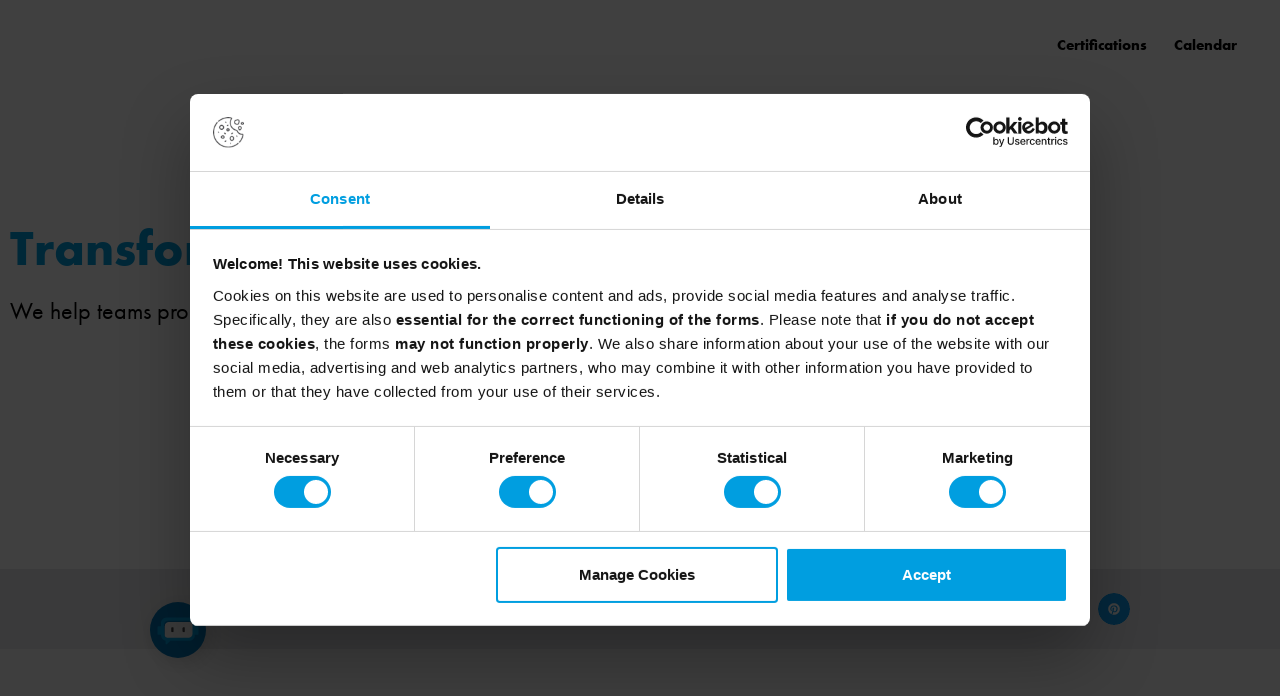

--- FILE ---
content_type: text/html; charset=UTF-8
request_url: https://netmind.net/en/transformation-services-what-we-do/
body_size: 66131
content:
<!doctype html>
<html lang="en-US">
<head><meta charset="UTF-8"><script>if(navigator.userAgent.match(/MSIE|Internet Explorer/i)||navigator.userAgent.match(/Trident\/7\..*?rv:11/i)){var href=document.location.href;if(!href.match(/[?&]nowprocket/)){if(href.indexOf("?")==-1){if(href.indexOf("#")==-1){document.location.href=href+"?nowprocket=1"}else{document.location.href=href.replace("#","?nowprocket=1#")}}else{if(href.indexOf("#")==-1){document.location.href=href+"&nowprocket=1"}else{document.location.href=href.replace("#","&nowprocket=1#")}}}}</script><script>(()=>{class RocketLazyLoadScripts{constructor(){this.v="2.0.4",this.userEvents=["keydown","keyup","mousedown","mouseup","mousemove","mouseover","mouseout","touchmove","touchstart","touchend","touchcancel","wheel","click","dblclick","input"],this.attributeEvents=["onblur","onclick","oncontextmenu","ondblclick","onfocus","onmousedown","onmouseenter","onmouseleave","onmousemove","onmouseout","onmouseover","onmouseup","onmousewheel","onscroll","onsubmit"]}async t(){this.i(),this.o(),/iP(ad|hone)/.test(navigator.userAgent)&&this.h(),this.u(),this.l(this),this.m(),this.k(this),this.p(this),this._(),await Promise.all([this.R(),this.L()]),this.lastBreath=Date.now(),this.S(this),this.P(),this.D(),this.O(),this.M(),await this.C(this.delayedScripts.normal),await this.C(this.delayedScripts.defer),await this.C(this.delayedScripts.async),await this.T(),await this.F(),await this.j(),await this.A(),window.dispatchEvent(new Event("rocket-allScriptsLoaded")),this.everythingLoaded=!0,this.lastTouchEnd&&await new Promise(t=>setTimeout(t,500-Date.now()+this.lastTouchEnd)),this.I(),this.H(),this.U(),this.W()}i(){this.CSPIssue=sessionStorage.getItem("rocketCSPIssue"),document.addEventListener("securitypolicyviolation",t=>{this.CSPIssue||"script-src-elem"!==t.violatedDirective||"data"!==t.blockedURI||(this.CSPIssue=!0,sessionStorage.setItem("rocketCSPIssue",!0))},{isRocket:!0})}o(){window.addEventListener("pageshow",t=>{this.persisted=t.persisted,this.realWindowLoadedFired=!0},{isRocket:!0}),window.addEventListener("pagehide",()=>{this.onFirstUserAction=null},{isRocket:!0})}h(){let t;function e(e){t=e}window.addEventListener("touchstart",e,{isRocket:!0}),window.addEventListener("touchend",function i(o){o.changedTouches[0]&&t.changedTouches[0]&&Math.abs(o.changedTouches[0].pageX-t.changedTouches[0].pageX)<10&&Math.abs(o.changedTouches[0].pageY-t.changedTouches[0].pageY)<10&&o.timeStamp-t.timeStamp<200&&(window.removeEventListener("touchstart",e,{isRocket:!0}),window.removeEventListener("touchend",i,{isRocket:!0}),"INPUT"===o.target.tagName&&"text"===o.target.type||(o.target.dispatchEvent(new TouchEvent("touchend",{target:o.target,bubbles:!0})),o.target.dispatchEvent(new MouseEvent("mouseover",{target:o.target,bubbles:!0})),o.target.dispatchEvent(new PointerEvent("click",{target:o.target,bubbles:!0,cancelable:!0,detail:1,clientX:o.changedTouches[0].clientX,clientY:o.changedTouches[0].clientY})),event.preventDefault()))},{isRocket:!0})}q(t){this.userActionTriggered||("mousemove"!==t.type||this.firstMousemoveIgnored?"keyup"===t.type||"mouseover"===t.type||"mouseout"===t.type||(this.userActionTriggered=!0,this.onFirstUserAction&&this.onFirstUserAction()):this.firstMousemoveIgnored=!0),"click"===t.type&&t.preventDefault(),t.stopPropagation(),t.stopImmediatePropagation(),"touchstart"===this.lastEvent&&"touchend"===t.type&&(this.lastTouchEnd=Date.now()),"click"===t.type&&(this.lastTouchEnd=0),this.lastEvent=t.type,t.composedPath&&t.composedPath()[0].getRootNode()instanceof ShadowRoot&&(t.rocketTarget=t.composedPath()[0]),this.savedUserEvents.push(t)}u(){this.savedUserEvents=[],this.userEventHandler=this.q.bind(this),this.userEvents.forEach(t=>window.addEventListener(t,this.userEventHandler,{passive:!1,isRocket:!0})),document.addEventListener("visibilitychange",this.userEventHandler,{isRocket:!0})}U(){this.userEvents.forEach(t=>window.removeEventListener(t,this.userEventHandler,{passive:!1,isRocket:!0})),document.removeEventListener("visibilitychange",this.userEventHandler,{isRocket:!0}),this.savedUserEvents.forEach(t=>{(t.rocketTarget||t.target).dispatchEvent(new window[t.constructor.name](t.type,t))})}m(){const t="return false",e=Array.from(this.attributeEvents,t=>"data-rocket-"+t),i="["+this.attributeEvents.join("],[")+"]",o="[data-rocket-"+this.attributeEvents.join("],[data-rocket-")+"]",s=(e,i,o)=>{o&&o!==t&&(e.setAttribute("data-rocket-"+i,o),e["rocket"+i]=new Function("event",o),e.setAttribute(i,t))};new MutationObserver(t=>{for(const n of t)"attributes"===n.type&&(n.attributeName.startsWith("data-rocket-")||this.everythingLoaded?n.attributeName.startsWith("data-rocket-")&&this.everythingLoaded&&this.N(n.target,n.attributeName.substring(12)):s(n.target,n.attributeName,n.target.getAttribute(n.attributeName))),"childList"===n.type&&n.addedNodes.forEach(t=>{if(t.nodeType===Node.ELEMENT_NODE)if(this.everythingLoaded)for(const i of[t,...t.querySelectorAll(o)])for(const t of i.getAttributeNames())e.includes(t)&&this.N(i,t.substring(12));else for(const e of[t,...t.querySelectorAll(i)])for(const t of e.getAttributeNames())this.attributeEvents.includes(t)&&s(e,t,e.getAttribute(t))})}).observe(document,{subtree:!0,childList:!0,attributeFilter:[...this.attributeEvents,...e]})}I(){this.attributeEvents.forEach(t=>{document.querySelectorAll("[data-rocket-"+t+"]").forEach(e=>{this.N(e,t)})})}N(t,e){const i=t.getAttribute("data-rocket-"+e);i&&(t.setAttribute(e,i),t.removeAttribute("data-rocket-"+e))}k(t){Object.defineProperty(HTMLElement.prototype,"onclick",{get(){return this.rocketonclick||null},set(e){this.rocketonclick=e,this.setAttribute(t.everythingLoaded?"onclick":"data-rocket-onclick","this.rocketonclick(event)")}})}S(t){function e(e,i){let o=e[i];e[i]=null,Object.defineProperty(e,i,{get:()=>o,set(s){t.everythingLoaded?o=s:e["rocket"+i]=o=s}})}e(document,"onreadystatechange"),e(window,"onload"),e(window,"onpageshow");try{Object.defineProperty(document,"readyState",{get:()=>t.rocketReadyState,set(e){t.rocketReadyState=e},configurable:!0}),document.readyState="loading"}catch(t){console.log("WPRocket DJE readyState conflict, bypassing")}}l(t){this.originalAddEventListener=EventTarget.prototype.addEventListener,this.originalRemoveEventListener=EventTarget.prototype.removeEventListener,this.savedEventListeners=[],EventTarget.prototype.addEventListener=function(e,i,o){o&&o.isRocket||!t.B(e,this)&&!t.userEvents.includes(e)||t.B(e,this)&&!t.userActionTriggered||e.startsWith("rocket-")||t.everythingLoaded?t.originalAddEventListener.call(this,e,i,o):(t.savedEventListeners.push({target:this,remove:!1,type:e,func:i,options:o}),"mouseenter"!==e&&"mouseleave"!==e||t.originalAddEventListener.call(this,e,t.savedUserEvents.push,o))},EventTarget.prototype.removeEventListener=function(e,i,o){o&&o.isRocket||!t.B(e,this)&&!t.userEvents.includes(e)||t.B(e,this)&&!t.userActionTriggered||e.startsWith("rocket-")||t.everythingLoaded?t.originalRemoveEventListener.call(this,e,i,o):t.savedEventListeners.push({target:this,remove:!0,type:e,func:i,options:o})}}J(t,e){this.savedEventListeners=this.savedEventListeners.filter(i=>{let o=i.type,s=i.target||window;return e!==o||t!==s||(this.B(o,s)&&(i.type="rocket-"+o),this.$(i),!1)})}H(){EventTarget.prototype.addEventListener=this.originalAddEventListener,EventTarget.prototype.removeEventListener=this.originalRemoveEventListener,this.savedEventListeners.forEach(t=>this.$(t))}$(t){t.remove?this.originalRemoveEventListener.call(t.target,t.type,t.func,t.options):this.originalAddEventListener.call(t.target,t.type,t.func,t.options)}p(t){let e;function i(e){return t.everythingLoaded?e:e.split(" ").map(t=>"load"===t||t.startsWith("load.")?"rocket-jquery-load":t).join(" ")}function o(o){function s(e){const s=o.fn[e];o.fn[e]=o.fn.init.prototype[e]=function(){return this[0]===window&&t.userActionTriggered&&("string"==typeof arguments[0]||arguments[0]instanceof String?arguments[0]=i(arguments[0]):"object"==typeof arguments[0]&&Object.keys(arguments[0]).forEach(t=>{const e=arguments[0][t];delete arguments[0][t],arguments[0][i(t)]=e})),s.apply(this,arguments),this}}if(o&&o.fn&&!t.allJQueries.includes(o)){const e={DOMContentLoaded:[],"rocket-DOMContentLoaded":[]};for(const t in e)document.addEventListener(t,()=>{e[t].forEach(t=>t())},{isRocket:!0});o.fn.ready=o.fn.init.prototype.ready=function(i){function s(){parseInt(o.fn.jquery)>2?setTimeout(()=>i.bind(document)(o)):i.bind(document)(o)}return"function"==typeof i&&(t.realDomReadyFired?!t.userActionTriggered||t.fauxDomReadyFired?s():e["rocket-DOMContentLoaded"].push(s):e.DOMContentLoaded.push(s)),o([])},s("on"),s("one"),s("off"),t.allJQueries.push(o)}e=o}t.allJQueries=[],o(window.jQuery),Object.defineProperty(window,"jQuery",{get:()=>e,set(t){o(t)}})}P(){const t=new Map;document.write=document.writeln=function(e){const i=document.currentScript,o=document.createRange(),s=i.parentElement;let n=t.get(i);void 0===n&&(n=i.nextSibling,t.set(i,n));const c=document.createDocumentFragment();o.setStart(c,0),c.appendChild(o.createContextualFragment(e)),s.insertBefore(c,n)}}async R(){return new Promise(t=>{this.userActionTriggered?t():this.onFirstUserAction=t})}async L(){return new Promise(t=>{document.addEventListener("DOMContentLoaded",()=>{this.realDomReadyFired=!0,t()},{isRocket:!0})})}async j(){return this.realWindowLoadedFired?Promise.resolve():new Promise(t=>{window.addEventListener("load",t,{isRocket:!0})})}M(){this.pendingScripts=[];this.scriptsMutationObserver=new MutationObserver(t=>{for(const e of t)e.addedNodes.forEach(t=>{"SCRIPT"!==t.tagName||t.noModule||t.isWPRocket||this.pendingScripts.push({script:t,promise:new Promise(e=>{const i=()=>{const i=this.pendingScripts.findIndex(e=>e.script===t);i>=0&&this.pendingScripts.splice(i,1),e()};t.addEventListener("load",i,{isRocket:!0}),t.addEventListener("error",i,{isRocket:!0}),setTimeout(i,1e3)})})})}),this.scriptsMutationObserver.observe(document,{childList:!0,subtree:!0})}async F(){await this.X(),this.pendingScripts.length?(await this.pendingScripts[0].promise,await this.F()):this.scriptsMutationObserver.disconnect()}D(){this.delayedScripts={normal:[],async:[],defer:[]},document.querySelectorAll("script[type$=rocketlazyloadscript]").forEach(t=>{t.hasAttribute("data-rocket-src")?t.hasAttribute("async")&&!1!==t.async?this.delayedScripts.async.push(t):t.hasAttribute("defer")&&!1!==t.defer||"module"===t.getAttribute("data-rocket-type")?this.delayedScripts.defer.push(t):this.delayedScripts.normal.push(t):this.delayedScripts.normal.push(t)})}async _(){await this.L();let t=[];document.querySelectorAll("script[type$=rocketlazyloadscript][data-rocket-src]").forEach(e=>{let i=e.getAttribute("data-rocket-src");if(i&&!i.startsWith("data:")){i.startsWith("//")&&(i=location.protocol+i);try{const o=new URL(i).origin;o!==location.origin&&t.push({src:o,crossOrigin:e.crossOrigin||"module"===e.getAttribute("data-rocket-type")})}catch(t){}}}),t=[...new Map(t.map(t=>[JSON.stringify(t),t])).values()],this.Y(t,"preconnect")}async G(t){if(await this.K(),!0!==t.noModule||!("noModule"in HTMLScriptElement.prototype))return new Promise(e=>{let i;function o(){(i||t).setAttribute("data-rocket-status","executed"),e()}try{if(navigator.userAgent.includes("Firefox/")||""===navigator.vendor||this.CSPIssue)i=document.createElement("script"),[...t.attributes].forEach(t=>{let e=t.nodeName;"type"!==e&&("data-rocket-type"===e&&(e="type"),"data-rocket-src"===e&&(e="src"),i.setAttribute(e,t.nodeValue))}),t.text&&(i.text=t.text),t.nonce&&(i.nonce=t.nonce),i.hasAttribute("src")?(i.addEventListener("load",o,{isRocket:!0}),i.addEventListener("error",()=>{i.setAttribute("data-rocket-status","failed-network"),e()},{isRocket:!0}),setTimeout(()=>{i.isConnected||e()},1)):(i.text=t.text,o()),i.isWPRocket=!0,t.parentNode.replaceChild(i,t);else{const i=t.getAttribute("data-rocket-type"),s=t.getAttribute("data-rocket-src");i?(t.type=i,t.removeAttribute("data-rocket-type")):t.removeAttribute("type"),t.addEventListener("load",o,{isRocket:!0}),t.addEventListener("error",i=>{this.CSPIssue&&i.target.src.startsWith("data:")?(console.log("WPRocket: CSP fallback activated"),t.removeAttribute("src"),this.G(t).then(e)):(t.setAttribute("data-rocket-status","failed-network"),e())},{isRocket:!0}),s?(t.fetchPriority="high",t.removeAttribute("data-rocket-src"),t.src=s):t.src="data:text/javascript;base64,"+window.btoa(unescape(encodeURIComponent(t.text)))}}catch(i){t.setAttribute("data-rocket-status","failed-transform"),e()}});t.setAttribute("data-rocket-status","skipped")}async C(t){const e=t.shift();return e?(e.isConnected&&await this.G(e),this.C(t)):Promise.resolve()}O(){this.Y([...this.delayedScripts.normal,...this.delayedScripts.defer,...this.delayedScripts.async],"preload")}Y(t,e){this.trash=this.trash||[];let i=!0;var o=document.createDocumentFragment();t.forEach(t=>{const s=t.getAttribute&&t.getAttribute("data-rocket-src")||t.src;if(s&&!s.startsWith("data:")){const n=document.createElement("link");n.href=s,n.rel=e,"preconnect"!==e&&(n.as="script",n.fetchPriority=i?"high":"low"),t.getAttribute&&"module"===t.getAttribute("data-rocket-type")&&(n.crossOrigin=!0),t.crossOrigin&&(n.crossOrigin=t.crossOrigin),t.integrity&&(n.integrity=t.integrity),t.nonce&&(n.nonce=t.nonce),o.appendChild(n),this.trash.push(n),i=!1}}),document.head.appendChild(o)}W(){this.trash.forEach(t=>t.remove())}async T(){try{document.readyState="interactive"}catch(t){}this.fauxDomReadyFired=!0;try{await this.K(),this.J(document,"readystatechange"),document.dispatchEvent(new Event("rocket-readystatechange")),await this.K(),document.rocketonreadystatechange&&document.rocketonreadystatechange(),await this.K(),this.J(document,"DOMContentLoaded"),document.dispatchEvent(new Event("rocket-DOMContentLoaded")),await this.K(),this.J(window,"DOMContentLoaded"),window.dispatchEvent(new Event("rocket-DOMContentLoaded"))}catch(t){console.error(t)}}async A(){try{document.readyState="complete"}catch(t){}try{await this.K(),this.J(document,"readystatechange"),document.dispatchEvent(new Event("rocket-readystatechange")),await this.K(),document.rocketonreadystatechange&&document.rocketonreadystatechange(),await this.K(),this.J(window,"load"),window.dispatchEvent(new Event("rocket-load")),await this.K(),window.rocketonload&&window.rocketonload(),await this.K(),this.allJQueries.forEach(t=>t(window).trigger("rocket-jquery-load")),await this.K(),this.J(window,"pageshow");const t=new Event("rocket-pageshow");t.persisted=this.persisted,window.dispatchEvent(t),await this.K(),window.rocketonpageshow&&window.rocketonpageshow({persisted:this.persisted})}catch(t){console.error(t)}}async K(){Date.now()-this.lastBreath>45&&(await this.X(),this.lastBreath=Date.now())}async X(){return document.hidden?new Promise(t=>setTimeout(t)):new Promise(t=>requestAnimationFrame(t))}B(t,e){return e===document&&"readystatechange"===t||(e===document&&"DOMContentLoaded"===t||(e===window&&"DOMContentLoaded"===t||(e===window&&"load"===t||e===window&&"pageshow"===t)))}static run(){(new RocketLazyLoadScripts).t()}}RocketLazyLoadScripts.run()})();</script>
	
	<meta name="viewport" content="width=device-width, initial-scale=1">
	<link rel="profile" href="https://gmpg.org/xfn/11">
	<script type="text/javascript" data-cookieconsent="ignore">
	window.dataLayer = window.dataLayer || [];

	function gtag() {
		dataLayer.push(arguments);
	}

	gtag("consent", "default", {
		ad_personalization: "denied",
		ad_storage: "denied",
		ad_user_data: "denied",
		analytics_storage: "denied",
		functionality_storage: "denied",
		personalization_storage: "denied",
		security_storage: "granted",
		wait_for_update: 500,
	});
	gtag("set", "ads_data_redaction", true);
	</script>
<script type="text/javascript"
		id="Cookiebot"
		src="https://consent.cookiebot.com/uc.js"
		data-implementation="wp"
		data-cbid="6763c356-f2c8-470d-bc9e-c876e0cac053"
						data-culture="EN"
				data-blockingmode="auto"
	 data-rocket-defer defer></script>
<meta name='robots' content='index, follow, max-image-preview:large, max-snippet:-1, max-video-preview:-1' />

<!-- Google Tag Manager for WordPress by gtm4wp.com -->
<script data-cfasync="false" data-pagespeed-no-defer>
	var gtm4wp_datalayer_name = "dataLayer";
	var dataLayer = dataLayer || [];
	const gtm4wp_use_sku_instead = 0;
	const gtm4wp_currency = 'USD';
	const gtm4wp_product_per_impression = 0;
	const gtm4wp_clear_ecommerce = false;
	const gtm4wp_datalayer_max_timeout = 2000;
</script>
<!-- End Google Tag Manager for WordPress by gtm4wp.com -->
	<!-- This site is optimized with the Yoast SEO Premium plugin v26.8 (Yoast SEO v26.8) - https://yoast.com/product/yoast-seo-premium-wordpress/ -->
	<title>Transformation Services - Netmind | What We Do</title>
<link data-rocket-prefetch href="https://www.gstatic.com" rel="dns-prefetch">
<link data-rocket-prefetch href="https://www.googletagmanager.com" rel="dns-prefetch">
<link data-rocket-prefetch href="https://consent.cookiebot.com" rel="dns-prefetch">
<link data-rocket-prefetch href="https://use.typekit.net" rel="dns-prefetch">
<link data-rocket-prefetch href="https://cdnjs.cloudflare.com" rel="dns-prefetch">
<link data-rocket-prefetch href="https://bts.netmind.net" rel="dns-prefetch">
<link data-rocket-prefetch href="https://player.vimeo.com" rel="dns-prefetch">
<link data-rocket-prefetch href="https://www.google.com" rel="dns-prefetch">
<style id="wpr-usedcss">@font-face{font-family:futura-pt;src:url("https://use.typekit.net/af/9b05f3/000000000000000000013365/27/l?primer=7cdcb44be4a7db8877ffa5c0007b8dd865b3bbc383831fe2ea177f62257a9191&fvd=n4&v=3") format("woff2"),url("https://use.typekit.net/af/9b05f3/000000000000000000013365/27/d?primer=7cdcb44be4a7db8877ffa5c0007b8dd865b3bbc383831fe2ea177f62257a9191&fvd=n4&v=3") format("woff"),url("https://use.typekit.net/af/9b05f3/000000000000000000013365/27/a?primer=7cdcb44be4a7db8877ffa5c0007b8dd865b3bbc383831fe2ea177f62257a9191&fvd=n4&v=3") format("opentype");font-display:swap;font-style:normal;font-weight:400;font-stretch:normal}@font-face{font-family:futura-pt;src:url("https://use.typekit.net/af/c4c302/000000000000000000012192/27/l?primer=7cdcb44be4a7db8877ffa5c0007b8dd865b3bbc383831fe2ea177f62257a9191&fvd=n6&v=3") format("woff2"),url("https://use.typekit.net/af/c4c302/000000000000000000012192/27/d?primer=7cdcb44be4a7db8877ffa5c0007b8dd865b3bbc383831fe2ea177f62257a9191&fvd=n6&v=3") format("woff"),url("https://use.typekit.net/af/c4c302/000000000000000000012192/27/a?primer=7cdcb44be4a7db8877ffa5c0007b8dd865b3bbc383831fe2ea177f62257a9191&fvd=n6&v=3") format("opentype");font-display:swap;font-style:normal;font-weight:600;font-stretch:normal}@font-face{font-family:futura-pt-bold;src:url("https://use.typekit.net/af/053fc9/00000000000000003b9af1e4/27/l?primer=7cdcb44be4a7db8877ffa5c0007b8dd865b3bbc383831fe2ea177f62257a9191&fvd=n7&v=3") format("woff2"),url("https://use.typekit.net/af/053fc9/00000000000000003b9af1e4/27/d?primer=7cdcb44be4a7db8877ffa5c0007b8dd865b3bbc383831fe2ea177f62257a9191&fvd=n7&v=3") format("woff"),url("https://use.typekit.net/af/053fc9/00000000000000003b9af1e4/27/a?primer=7cdcb44be4a7db8877ffa5c0007b8dd865b3bbc383831fe2ea177f62257a9191&fvd=n7&v=3") format("opentype");font-display:swap;font-style:normal;font-weight:700;font-stretch:normal}img:is([sizes=auto i],[sizes^="auto," i]){contain-intrinsic-size:3000px 1500px}img.emoji{display:inline!important;border:none!important;box-shadow:none!important;height:1em!important;width:1em!important;margin:0 .07em!important;vertical-align:-.1em!important;background:0 0!important;padding:0!important}:root{--wp--preset--aspect-ratio--square:1;--wp--preset--aspect-ratio--4-3:4/3;--wp--preset--aspect-ratio--3-4:3/4;--wp--preset--aspect-ratio--3-2:3/2;--wp--preset--aspect-ratio--2-3:2/3;--wp--preset--aspect-ratio--16-9:16/9;--wp--preset--aspect-ratio--9-16:9/16;--wp--preset--color--black:#000000;--wp--preset--color--cyan-bluish-gray:#abb8c3;--wp--preset--color--white:#ffffff;--wp--preset--color--pale-pink:#f78da7;--wp--preset--color--vivid-red:#cf2e2e;--wp--preset--color--luminous-vivid-orange:#ff6900;--wp--preset--color--luminous-vivid-amber:#fcb900;--wp--preset--color--light-green-cyan:#7bdcb5;--wp--preset--color--vivid-green-cyan:#00d084;--wp--preset--color--pale-cyan-blue:#8ed1fc;--wp--preset--color--vivid-cyan-blue:#0693e3;--wp--preset--color--vivid-purple:#9b51e0;--wp--preset--gradient--vivid-cyan-blue-to-vivid-purple:linear-gradient(135deg,rgb(6, 147, 227) 0%,rgb(155, 81, 224) 100%);--wp--preset--gradient--light-green-cyan-to-vivid-green-cyan:linear-gradient(135deg,rgb(122, 220, 180) 0%,rgb(0, 208, 130) 100%);--wp--preset--gradient--luminous-vivid-amber-to-luminous-vivid-orange:linear-gradient(135deg,rgb(252, 185, 0) 0%,rgb(255, 105, 0) 100%);--wp--preset--gradient--luminous-vivid-orange-to-vivid-red:linear-gradient(135deg,rgb(255, 105, 0) 0%,rgb(207, 46, 46) 100%);--wp--preset--gradient--very-light-gray-to-cyan-bluish-gray:linear-gradient(135deg,rgb(238, 238, 238) 0%,rgb(169, 184, 195) 100%);--wp--preset--gradient--cool-to-warm-spectrum:linear-gradient(135deg,rgb(74, 234, 220) 0%,rgb(151, 120, 209) 20%,rgb(207, 42, 186) 40%,rgb(238, 44, 130) 60%,rgb(251, 105, 98) 80%,rgb(254, 248, 76) 100%);--wp--preset--gradient--blush-light-purple:linear-gradient(135deg,rgb(255, 206, 236) 0%,rgb(152, 150, 240) 100%);--wp--preset--gradient--blush-bordeaux:linear-gradient(135deg,rgb(254, 205, 165) 0%,rgb(254, 45, 45) 50%,rgb(107, 0, 62) 100%);--wp--preset--gradient--luminous-dusk:linear-gradient(135deg,rgb(255, 203, 112) 0%,rgb(199, 81, 192) 50%,rgb(65, 88, 208) 100%);--wp--preset--gradient--pale-ocean:linear-gradient(135deg,rgb(255, 245, 203) 0%,rgb(182, 227, 212) 50%,rgb(51, 167, 181) 100%);--wp--preset--gradient--electric-grass:linear-gradient(135deg,rgb(202, 248, 128) 0%,rgb(113, 206, 126) 100%);--wp--preset--gradient--midnight:linear-gradient(135deg,rgb(2, 3, 129) 0%,rgb(40, 116, 252) 100%);--wp--preset--font-size--small:13px;--wp--preset--font-size--medium:20px;--wp--preset--font-size--large:36px;--wp--preset--font-size--x-large:42px;--wp--preset--spacing--20:0.44rem;--wp--preset--spacing--30:0.67rem;--wp--preset--spacing--40:1rem;--wp--preset--spacing--50:1.5rem;--wp--preset--spacing--60:2.25rem;--wp--preset--spacing--70:3.38rem;--wp--preset--spacing--80:5.06rem;--wp--preset--shadow--natural:6px 6px 9px rgba(0, 0, 0, .2);--wp--preset--shadow--deep:12px 12px 50px rgba(0, 0, 0, .4);--wp--preset--shadow--sharp:6px 6px 0px rgba(0, 0, 0, .2);--wp--preset--shadow--outlined:6px 6px 0px -3px rgb(255, 255, 255),6px 6px rgb(0, 0, 0);--wp--preset--shadow--crisp:6px 6px 0px rgb(0, 0, 0)}:root{--wp--style--global--content-size:800px;--wp--style--global--wide-size:1200px}:where(body){margin:0}:where(.wp-site-blocks)>*{margin-block-start:24px;margin-block-end:0}:where(.wp-site-blocks)>:first-child{margin-block-start:0}:where(.wp-site-blocks)>:last-child{margin-block-end:0}:root{--wp--style--block-gap:24px}:root :where(.is-layout-flow)>:first-child{margin-block-start:0}:root :where(.is-layout-flow)>:last-child{margin-block-end:0}:root :where(.is-layout-flow)>*{margin-block-start:24px;margin-block-end:0}:root :where(.is-layout-constrained)>:first-child{margin-block-start:0}:root :where(.is-layout-constrained)>:last-child{margin-block-end:0}:root :where(.is-layout-constrained)>*{margin-block-start:24px;margin-block-end:0}:root :where(.is-layout-flex){gap:24px}:root :where(.is-layout-grid){gap:24px}body{padding-top:0;padding-right:0;padding-bottom:0;padding-left:0}a:where(:not(.wp-element-button)){text-decoration:underline}:root :where(.wp-element-button,.wp-block-button__link){background-color:#32373c;border-width:0;color:#fff;font-family:inherit;font-size:inherit;font-style:inherit;font-weight:inherit;letter-spacing:inherit;line-height:inherit;padding-top:calc(.667em + 2px);padding-right:calc(1.333em + 2px);padding-bottom:calc(.667em + 2px);padding-left:calc(1.333em + 2px);text-decoration:none;text-transform:inherit}:root :where(.wp-block-pullquote){font-size:1.5em;line-height:1.6}.wcml-spinner{position:absolute;right:-20px;top:50%;transform:translateY(-50%)}.rtl .wcml-spinner{right:auto;left:-20px}.woocommerce .woocommerce-error .button,.woocommerce .woocommerce-message .button{float:right}.woocommerce img{height:auto;max-width:100%}.woocommerce div.product div.images{float:left;width:48%}.woocommerce div.product div.thumbnails::after,.woocommerce div.product div.thumbnails::before{content:" ";display:table}.woocommerce div.product div.thumbnails::after{clear:both}.woocommerce div.product div.thumbnails a{float:left;width:30.75%;margin-right:3.8%;margin-bottom:1em}.woocommerce div.product div.thumbnails a.last{margin-right:0}.woocommerce div.product div.thumbnails a.first{clear:both}.woocommerce div.product div.thumbnails.columns-1 a{width:100%;margin-right:0;float:none}.woocommerce div.product div.thumbnails.columns-2 a{width:48%}.woocommerce div.product div.thumbnails.columns-4 a{width:22.05%}.woocommerce div.product div.thumbnails.columns-5 a{width:16.9%}.woocommerce div.product div.summary{float:right;width:48%;clear:none}.woocommerce div.product .woocommerce-tabs{clear:both}.woocommerce div.product .woocommerce-tabs ul.tabs::after,.woocommerce div.product .woocommerce-tabs ul.tabs::before{content:" ";display:table}.woocommerce div.product .woocommerce-tabs ul.tabs::after{clear:both}.woocommerce div.product .woocommerce-tabs ul.tabs li{display:inline-block}.woocommerce #content div.product #reviews .comment::after,.woocommerce #content div.product #reviews .comment::before,.woocommerce div.product #reviews .comment::after,.woocommerce div.product #reviews .comment::before{content:" ";display:table}.woocommerce #content div.product #reviews .comment::after,.woocommerce div.product #reviews .comment::after{clear:both}.woocommerce #content div.product #reviews .comment img,.woocommerce div.product #reviews .comment img{float:right;height:auto}.woocommerce ul.products{clear:both}.woocommerce ul.products::after,.woocommerce ul.products::before{content:" ";display:table}.woocommerce ul.products::after{clear:both}.woocommerce ul.products li.product{float:left;margin:0 3.8% 2.992em 0;padding:0;position:relative;width:22.05%;margin-left:0}.woocommerce ul.products li.first{clear:both}.woocommerce ul.products li.last{margin-right:0}.woocommerce .woocommerce-result-count{float:left}.woocommerce .woocommerce-ordering{float:right}.woocommerce #content table.cart img,.woocommerce table.cart img{height:auto}.woocommerce form .password-input{display:flex;flex-direction:column;justify-content:center;position:relative}.woocommerce form .password-input input[type=password]{padding-right:2.5rem}.woocommerce form .password-input input::-ms-reveal{display:none}.woocommerce form .show-password-input{background-color:transparent;border-radius:0;border:0;color:var(--wc-form-color-text,#000);cursor:pointer;font-size:inherit;line-height:inherit;margin:0;padding:0;position:absolute;right:.7em;text-decoration:none;top:50%;transform:translateY(-50%);-moz-osx-font-smoothing:inherit;-webkit-appearance:none;-webkit-font-smoothing:inherit}.woocommerce form .show-password-input::before{background-repeat:no-repeat;background-size:cover;background-image:url('data:image/svg+xml,<svg width="20" height="20" viewBox="0 0 20 20" fill="none" xmlns="http://www.w3.org/2000/svg"><path d="M17.3 3.3C16.9 2.9 16.2 2.9 15.7 3.3L13.3 5.7C12.2437 5.3079 11.1267 5.1048 10 5.1C6.2 5.2 2.8 7.2 1 10.5C1.2 10.9 1.5 11.3 1.8 11.7C2.6 12.8 3.6 13.7 4.7 14.4L3 16.1C2.6 16.5 2.5 17.2 3 17.7C3.4 18.1 4.1 18.2 4.6 17.7L17.3 4.9C17.7 4.4 17.7 3.7 17.3 3.3ZM6.7 12.3L5.4 13.6C4.2 12.9 3.1 11.9 2.3 10.7C3.5 9 5.1 7.8 7 7.2C5.7 8.6 5.6 10.8 6.7 12.3ZM10.1 9C9.6 8.5 9.7 7.7 10.2 7.2C10.7 6.8 11.4 6.8 11.9 7.2L10.1 9ZM18.3 9.5C17.8 8.8 17.2 8.1 16.5 7.6L15.5 8.6C16.3 9.2 17 9.9 17.6 10.8C15.9 13.4 13 15 9.9 15H9.1L8.1 16C8.8 15.9 9.4 16 10 16C13.3 16 16.4 14.4 18.3 11.7C18.6 11.3 18.8 10.9 19.1 10.5C18.8 10.2 18.6 9.8 18.3 9.5ZM14 10L10 14C12.2 14 14 12.2 14 10Z" fill="%23111111"/></svg>');content:"";display:block;height:22px;width:22px}.woocommerce form .show-password-input.display-password::before{background-image:url('data:image/svg+xml,<svg width="20" height="20" viewBox="0 0 20 20" fill="none" xmlns="http://www.w3.org/2000/svg"><path d="M18.3 9.49999C15 4.89999 8.50002 3.79999 3.90002 7.19999C2.70002 8.09999 1.70002 9.29999 0.900024 10.6C1.10002 11 1.40002 11.4 1.70002 11.8C5.00002 16.4 11.3 17.4 15.9 14.2C16.8 13.5 17.6 12.8 18.3 11.8C18.6 11.4 18.8 11 19.1 10.6C18.8 10.2 18.6 9.79999 18.3 9.49999ZM10.1 7.19999C10.6 6.69999 11.4 6.69999 11.9 7.19999C12.4 7.69999 12.4 8.49999 11.9 8.99999C11.4 9.49999 10.6 9.49999 10.1 8.99999C9.60003 8.49999 9.60003 7.69999 10.1 7.19999ZM10 14.9C6.90002 14.9 4.00002 13.3 2.30002 10.7C3.50002 8.99999 5.10002 7.79999 7.00002 7.19999C6.30002 7.99999 6.00002 8.89999 6.00002 9.89999C6.00002 12.1 7.70002 14 10 14C12.2 14 14.1 12.3 14.1 9.99999V9.89999C14.1 8.89999 13.7 7.89999 13 7.19999C14.9 7.79999 16.5 8.99999 17.7 10.7C16 13.3 13.1 14.9 10 14.9Z" fill="%23111111"/></svg>')}:root{--woocommerce:#720eec;--wc-green:#7ad03a;--wc-red:#a00;--wc-orange:#ffba00;--wc-blue:#2ea2cc;--wc-primary:#720eec;--wc-primary-text:#fcfbfe;--wc-secondary:#e9e6ed;--wc-secondary-text:#515151;--wc-highlight:#958e09;--wc-highligh-text:white;--wc-content-bg:#fff;--wc-subtext:#767676;--wc-form-border-color:rgba(32, 7, 7, .8);--wc-form-border-radius:4px;--wc-form-border-width:1px}@keyframes spin{100%{transform:rotate(360deg)}}@font-face{font-display:swap;font-family:WooCommerce;src:url(https://netmind.net/wp-content/plugins/woocommerce/assets/fonts/WooCommerce.woff2) format("woff2"),url(https://netmind.net/wp-content/plugins/woocommerce/assets/fonts/WooCommerce.woff) format("woff"),url(https://netmind.net/wp-content/plugins/woocommerce/assets/fonts/WooCommerce.ttf) format("truetype");font-weight:400;font-style:normal}.woocommerce-store-notice{position:absolute;top:0;left:0;right:0;margin:0;width:100%;font-size:1em;padding:1em 0;text-align:center;background-color:#720eec;color:#fcfbfe;z-index:99998;box-shadow:0 1px 1em rgba(0,0,0,.2);display:none}.woocommerce-store-notice a{color:#fcfbfe;text-decoration:underline}.woocommerce .blockUI.blockOverlay{position:relative}.woocommerce .blockUI.blockOverlay::before{height:1em;width:1em;display:block;position:absolute;top:50%;left:50%;margin-left:-.5em;margin-top:-.5em;content:"";animation:1s ease-in-out infinite spin;background:var(--wpr-bg-645d47a8-fe8a-4b61-9f27-f86ca6f8a6a6) center center;background-size:cover;line-height:1;text-align:center;font-size:2em;color:rgba(0,0,0,.75)}.woocommerce a.remove{display:block;font-size:1.5em;height:1em;width:1em;text-align:center;line-height:1;border-radius:100%;color:var(--wc-red)!important;text-decoration:none;font-weight:700;border:0}.woocommerce a.remove:hover{color:#fff!important;background:var(--wc-red)}.woocommerce div.product{margin-bottom:0;position:relative}.woocommerce div.product .product_title{clear:none;margin-top:0;padding:0}.woocommerce div.product p.price ins,.woocommerce div.product span.price ins{background:inherit;font-weight:700;display:inline-block}.woocommerce div.product p.price del,.woocommerce div.product span.price del{opacity:.7;display:inline-block}.woocommerce div.product p.stock{font-size:.92em}.woocommerce div.product .woocommerce-product-rating{margin-bottom:1.618em}.woocommerce div.product div.images{margin-bottom:2em}.woocommerce div.product div.images img{display:block;width:100%;height:auto;box-shadow:none}.woocommerce div.product div.images div.thumbnails{padding-top:1em}.woocommerce div.product div.images.woocommerce-product-gallery{position:relative}.woocommerce div.product div.images .woocommerce-product-gallery__wrapper{transition:all cubic-bezier(.795,-.035,0,1) .5s;margin:0;padding:0}.woocommerce div.product div.images .woocommerce-product-gallery__wrapper .zoomImg{background-color:#fff;opacity:0}.woocommerce div.product div.images .woocommerce-product-gallery__image--placeholder{border:1px solid #f2f2f2}.woocommerce div.product div.images .woocommerce-product-gallery__image:nth-child(n+2){width:25%;display:inline-block}.woocommerce div.product div.images .woocommerce-product-gallery__image a{display:block;outline-offset:-2px}.woocommerce div.product div.images .woocommerce-product-gallery__trigger{background:#fff;border:none;box-sizing:content-box;border-radius:100%;cursor:pointer;font-size:2em;height:36px;padding:0;position:absolute;right:.5em;text-indent:-9999px;top:.5em;width:36px;z-index:99}.woocommerce div.product div.images .woocommerce-product-gallery__trigger::before{border:2px solid #000;border-radius:100%;box-sizing:content-box;content:"";display:block;height:10px;left:9px;top:9px;position:absolute;width:10px}.woocommerce div.product div.images .woocommerce-product-gallery__trigger::after{background:#000;border-radius:6px;box-sizing:content-box;content:"";display:block;height:8px;left:22px;position:absolute;top:19px;transform:rotate(-45deg);width:2px}.woocommerce div.product div.images .woocommerce-product-gallery__trigger span[aria-hidden=true]{border:0;clip-path:inset(50%);height:1px;left:50%;margin:-1px;overflow:hidden;position:absolute;top:50%;width:1px}.woocommerce div.product div.images .flex-control-thumbs{overflow:hidden;zoom:1;margin:0;padding:0}.woocommerce div.product div.images .flex-control-thumbs li{width:25%;float:left;margin:0;list-style:none}.woocommerce div.product div.images .flex-control-thumbs li img{cursor:pointer;opacity:.5;margin:0}.woocommerce div.product div.images .flex-control-thumbs li img.flex-active,.woocommerce div.product div.images .flex-control-thumbs li img:hover{opacity:1}.woocommerce div.product .woocommerce-product-gallery--columns-3 .flex-control-thumbs li:nth-child(3n+1){clear:left}.woocommerce div.product .woocommerce-product-gallery--columns-4 .flex-control-thumbs li:nth-child(4n+1){clear:left}.woocommerce div.product .woocommerce-product-gallery--columns-5 .flex-control-thumbs li:nth-child(5n+1){clear:left}.woocommerce div.product div.summary{margin-bottom:2em}.woocommerce div.product div.social{text-align:right;margin:0 0 1em}.woocommerce div.product div.social span{margin:0 0 0 2px}.woocommerce div.product div.social span span{margin:0}.woocommerce div.product div.social span .stButton .chicklets{padding-left:16px;width:0}.woocommerce div.product div.social iframe{float:left;margin-top:3px}.woocommerce div.product .woocommerce-tabs ul.tabs{list-style:none;padding:0 0 0 1em;margin:0 0 1.618em;overflow:hidden;position:relative}.woocommerce div.product .woocommerce-tabs ul.tabs li{border:1px solid #cfc8d8;background-color:#e9e6ed;color:#515151;display:inline-block;position:relative;z-index:0;border-radius:4px 4px 0 0;margin:0 -5px;padding:0 1em}.woocommerce div.product .woocommerce-tabs ul.tabs li a{display:inline-block;padding:.5em 0;font-weight:700;color:#515151;text-decoration:none}.woocommerce div.product .woocommerce-tabs ul.tabs li a:hover{text-decoration:none;color:#6b6b6b}.woocommerce div.product .woocommerce-tabs ul.tabs li.active{background:#fff;color:#515151;z-index:2;border-bottom-color:#fff}.woocommerce div.product .woocommerce-tabs ul.tabs li.active a{color:inherit;text-shadow:inherit}.woocommerce div.product .woocommerce-tabs ul.tabs li.active::before{box-shadow:2px 2px 0 #fff}.woocommerce div.product .woocommerce-tabs ul.tabs li.active::after{box-shadow:-2px 2px 0 #fff}.woocommerce div.product .woocommerce-tabs ul.tabs li::after,.woocommerce div.product .woocommerce-tabs ul.tabs li::before{border:1px solid #cfc8d8;position:absolute;bottom:-1px;width:5px;height:5px;content:" ";box-sizing:border-box}.woocommerce div.product .woocommerce-tabs ul.tabs li::before{left:-5px;border-bottom-right-radius:4px;border-width:0 1px 1px 0;box-shadow:2px 2px 0 #e9e6ed}.woocommerce div.product .woocommerce-tabs ul.tabs li::after{right:-5px;border-bottom-left-radius:4px;border-width:0 0 1px 1px;box-shadow:-2px 2px 0 #e9e6ed}.woocommerce div.product .woocommerce-tabs ul.tabs::before{position:absolute;content:" ";width:100%;bottom:0;left:0;border-bottom:1px solid #cfc8d8;z-index:1}.woocommerce div.product .woocommerce-tabs .panel{margin:0 0 2em;padding:0}.woocommerce div.product p.cart{margin-bottom:2em}.woocommerce div.product p.cart::after,.woocommerce div.product p.cart::before{content:" ";display:table}.woocommerce div.product p.cart::after{clear:both}.woocommerce div.product form.cart{margin-bottom:2em}.woocommerce div.product form.cart::after,.woocommerce div.product form.cart::before{content:" ";display:table}.woocommerce div.product form.cart::after{clear:both}.woocommerce div.product form.cart div.quantity{float:left;margin:0 4px 0 0}.woocommerce div.product form.cart table{border-width:0 0 1px}.woocommerce div.product form.cart table td{padding-left:0}.woocommerce div.product form.cart table div.quantity{float:none;margin:0}.woocommerce div.product form.cart table small.stock{display:block;float:none}.woocommerce div.product form.cart .variations{margin-bottom:1em;border:0;width:100%}.woocommerce div.product form.cart .variations td,.woocommerce div.product form.cart .variations th{border:0;line-height:2em;vertical-align:top}.woocommerce div.product form.cart .variations label{font-weight:700;text-align:left}.woocommerce div.product form.cart .variations select{max-width:100%;min-width:75%;display:inline-block;margin-right:1em;appearance:none;-webkit-appearance:none;-moz-appearance:none;padding-right:3em;background:url([data-uri]) no-repeat;background-size:16px;-webkit-background-size:16px;background-position:calc(100% - 12px) 50%;-webkit-background-position:calc(100% - 12px) 50%}.woocommerce div.product form.cart .variations td.label{padding-right:1em}.woocommerce div.product form.cart .woocommerce-variation-description p{margin-bottom:1em}.woocommerce div.product form.cart .reset_variations{visibility:hidden;font-size:.83em}.woocommerce div.product form.cart .wc-no-matching-variations{display:none}.woocommerce div.product form.cart .button{vertical-align:middle;float:left}.woocommerce div.product form.cart .group_table td.woocommerce-grouped-product-list-item__label{padding-right:1em;padding-left:1em}.woocommerce div.product form.cart .group_table td{vertical-align:top;padding-bottom:.5em;border:0}.woocommerce div.product form.cart .group_table td:first-child{width:4em;text-align:center}.woocommerce div.product form.cart .group_table .wc-grouped-product-add-to-cart-checkbox{display:inline-block;width:auto;margin:0 auto;transform:scale(1.5,1.5)}.woocommerce .products ul,.woocommerce ul.products{margin:0 0 1em;padding:0;list-style:none;clear:both}.woocommerce .products ul::after,.woocommerce .products ul::before,.woocommerce ul.products::after,.woocommerce ul.products::before{content:" ";display:table}.woocommerce .products ul::after,.woocommerce ul.products::after{clear:both}.woocommerce .products ul li,.woocommerce ul.products li{list-style:none}.woocommerce ul.products li.product h3{padding:.5em 0;margin:0;font-size:1em}.woocommerce ul.products li.product a{text-decoration:none}.woocommerce ul.products li.product a img{width:100%;height:auto;display:block;margin:0 0 1em;box-shadow:none}.woocommerce ul.products li.product strong{display:block}.woocommerce ul.products li.product .button{display:inline-block;margin-top:1em}.woocommerce .woocommerce-result-count{margin:0 0 1em}.woocommerce .woocommerce-ordering{margin:0 0 1em}.woocommerce .woocommerce-ordering>label{margin-right:.25rem}.woocommerce .woocommerce-ordering select{vertical-align:top}.woocommerce .cart .button,.woocommerce .cart input.button{float:none}.woocommerce a.added_to_cart{padding-top:.5em;display:inline-block}.woocommerce #reviews h3{margin:0}.woocommerce #reviews #comment{height:75px}.woocommerce #reviews #comments h2{clear:none}.woocommerce ul#shipping_method{list-style:none;margin:0;padding:0}.woocommerce ul#shipping_method li{margin:0 0 .5em;line-height:1.5em;list-style:none}.woocommerce ul#shipping_method li input{margin:3px .4375em 0 0;vertical-align:top}.woocommerce ul#shipping_method li label{display:inline}.woocommerce :where(.wc_bis_form__input,.wc_bis_form__button){padding:.9rem 1.1rem;line-height:1}.woocommerce:where(body:not(.woocommerce-block-theme-has-button-styles)) a.button,.woocommerce:where(body:not(.woocommerce-block-theme-has-button-styles)) button.button,.woocommerce:where(body:not(.woocommerce-block-theme-has-button-styles)) input.button,:where(body:not(.woocommerce-block-theme-has-button-styles)):where(:not(.edit-post-visual-editor)) .woocommerce #respond input#submit,:where(body:not(.woocommerce-block-theme-has-button-styles)):where(:not(.edit-post-visual-editor)) .woocommerce a.button,:where(body:not(.woocommerce-block-theme-has-button-styles)):where(:not(.edit-post-visual-editor)) .woocommerce button.button,:where(body:not(.woocommerce-block-theme-has-button-styles)):where(:not(.edit-post-visual-editor)) .woocommerce input.button{font-size:100%;margin:0;line-height:1;cursor:pointer;position:relative;text-decoration:none;overflow:visible;padding:.618em 1em;font-weight:700;border-radius:3px;left:auto;color:#515151;background-color:#e9e6ed;border:0;display:inline-block;background-image:none;box-shadow:none;text-shadow:none}.woocommerce:where(body:not(.woocommerce-block-theme-has-button-styles)) a.button.loading,.woocommerce:where(body:not(.woocommerce-block-theme-has-button-styles)) button.button.loading,.woocommerce:where(body:not(.woocommerce-block-theme-has-button-styles)) input.button.loading,:where(body:not(.woocommerce-block-theme-has-button-styles)):where(:not(.edit-post-visual-editor)) .woocommerce #respond input#submit.loading,:where(body:not(.woocommerce-block-theme-has-button-styles)):where(:not(.edit-post-visual-editor)) .woocommerce a.button.loading,:where(body:not(.woocommerce-block-theme-has-button-styles)):where(:not(.edit-post-visual-editor)) .woocommerce button.button.loading,:where(body:not(.woocommerce-block-theme-has-button-styles)):where(:not(.edit-post-visual-editor)) .woocommerce input.button.loading{opacity:.25;padding-right:2.618em}.woocommerce:where(body:not(.woocommerce-block-theme-has-button-styles)) a.button.loading::after,.woocommerce:where(body:not(.woocommerce-block-theme-has-button-styles)) button.button.loading::after,.woocommerce:where(body:not(.woocommerce-block-theme-has-button-styles)) input.button.loading::after,:where(body:not(.woocommerce-block-theme-has-button-styles)):where(:not(.edit-post-visual-editor)) .woocommerce #respond input#submit.loading::after,:where(body:not(.woocommerce-block-theme-has-button-styles)):where(:not(.edit-post-visual-editor)) .woocommerce a.button.loading::after,:where(body:not(.woocommerce-block-theme-has-button-styles)):where(:not(.edit-post-visual-editor)) .woocommerce button.button.loading::after,:where(body:not(.woocommerce-block-theme-has-button-styles)):where(:not(.edit-post-visual-editor)) .woocommerce input.button.loading::after{font-family:WooCommerce;content:"\e01c";vertical-align:top;font-weight:400;position:absolute;top:.618em;right:1em;animation:2s linear infinite spin}.woocommerce:where(body:not(.woocommerce-block-theme-has-button-styles)) a.button.added::after,.woocommerce:where(body:not(.woocommerce-block-theme-has-button-styles)) button.button.added::after,.woocommerce:where(body:not(.woocommerce-block-theme-has-button-styles)) input.button.added::after,:where(body:not(.woocommerce-block-theme-has-button-styles)):where(:not(.edit-post-visual-editor)) .woocommerce #respond input#submit.added::after,:where(body:not(.woocommerce-block-theme-has-button-styles)):where(:not(.edit-post-visual-editor)) .woocommerce a.button.added::after,:where(body:not(.woocommerce-block-theme-has-button-styles)):where(:not(.edit-post-visual-editor)) .woocommerce button.button.added::after,:where(body:not(.woocommerce-block-theme-has-button-styles)):where(:not(.edit-post-visual-editor)) .woocommerce input.button.added::after{font-family:WooCommerce;content:"\e017";margin-left:.53em;vertical-align:bottom}.woocommerce:where(body:not(.woocommerce-block-theme-has-button-styles)) a.button:hover,.woocommerce:where(body:not(.woocommerce-block-theme-has-button-styles)) button.button:hover,.woocommerce:where(body:not(.woocommerce-block-theme-has-button-styles)) input.button:hover,:where(body:not(.woocommerce-block-theme-has-button-styles)):where(:not(.edit-post-visual-editor)) .woocommerce #respond input#submit:hover,:where(body:not(.woocommerce-block-theme-has-button-styles)):where(:not(.edit-post-visual-editor)) .woocommerce a.button:hover,:where(body:not(.woocommerce-block-theme-has-button-styles)):where(:not(.edit-post-visual-editor)) .woocommerce button.button:hover,:where(body:not(.woocommerce-block-theme-has-button-styles)):where(:not(.edit-post-visual-editor)) .woocommerce input.button:hover{background-color:#dcd7e2;text-decoration:none;background-image:none;color:#515151}:where(body:not(.woocommerce-block-theme-has-button-styles)):where(:not(.edit-post-visual-editor)) .woocommerce #respond input#submit.alt,:where(body:not(.woocommerce-block-theme-has-button-styles)):where(:not(.edit-post-visual-editor)) .woocommerce a.button.alt,:where(body:not(.woocommerce-block-theme-has-button-styles)):where(:not(.edit-post-visual-editor)) .woocommerce button.button.alt,:where(body:not(.woocommerce-block-theme-has-button-styles)):where(:not(.edit-post-visual-editor)) .woocommerce input.button.alt{background-color:#7f54b3;color:#fff;-webkit-font-smoothing:antialiased}:where(body:not(.woocommerce-block-theme-has-button-styles)):where(:not(.edit-post-visual-editor)) .woocommerce #respond input#submit.alt:hover,:where(body:not(.woocommerce-block-theme-has-button-styles)):where(:not(.edit-post-visual-editor)) .woocommerce a.button.alt:hover,:where(body:not(.woocommerce-block-theme-has-button-styles)):where(:not(.edit-post-visual-editor)) .woocommerce button.button.alt:hover,:where(body:not(.woocommerce-block-theme-has-button-styles)):where(:not(.edit-post-visual-editor)) .woocommerce input.button.alt:hover{background-color:#7249a4;color:#fff}.woocommerce:where(body:not(.woocommerce-block-theme-has-button-styles)) #respond input#submit.alt.disabled,.woocommerce:where(body:not(.woocommerce-block-theme-has-button-styles)) #respond input#submit.alt.disabled:hover,.woocommerce:where(body:not(.woocommerce-block-theme-has-button-styles)) a.button.alt.disabled,.woocommerce:where(body:not(.woocommerce-block-theme-has-button-styles)) a.button.alt.disabled:hover,.woocommerce:where(body:not(.woocommerce-block-theme-has-button-styles)) button.button.alt.disabled,.woocommerce:where(body:not(.woocommerce-block-theme-has-button-styles)) button.button.alt.disabled:hover,.woocommerce:where(body:not(.woocommerce-block-theme-has-button-styles)) input.button.alt.disabled,.woocommerce:where(body:not(.woocommerce-block-theme-has-button-styles)) input.button.alt.disabled:hover,:where(body:not(.woocommerce-block-theme-has-button-styles)):where(:not(.edit-post-visual-editor)) .woocommerce #respond input#submit.alt.disabled,:where(body:not(.woocommerce-block-theme-has-button-styles)):where(:not(.edit-post-visual-editor)) .woocommerce #respond input#submit.alt.disabled:hover,:where(body:not(.woocommerce-block-theme-has-button-styles)):where(:not(.edit-post-visual-editor)) .woocommerce #respond input#submit.alt:disabled,:where(body:not(.woocommerce-block-theme-has-button-styles)):where(:not(.edit-post-visual-editor)) .woocommerce #respond input#submit.alt:disabled:hover,:where(body:not(.woocommerce-block-theme-has-button-styles)):where(:not(.edit-post-visual-editor)) .woocommerce #respond input#submit.alt:disabled[disabled],:where(body:not(.woocommerce-block-theme-has-button-styles)):where(:not(.edit-post-visual-editor)) .woocommerce #respond input#submit.alt:disabled[disabled]:hover,:where(body:not(.woocommerce-block-theme-has-button-styles)):where(:not(.edit-post-visual-editor)) .woocommerce a.button.alt.disabled,:where(body:not(.woocommerce-block-theme-has-button-styles)):where(:not(.edit-post-visual-editor)) .woocommerce a.button.alt.disabled:hover,:where(body:not(.woocommerce-block-theme-has-button-styles)):where(:not(.edit-post-visual-editor)) .woocommerce a.button.alt:disabled,:where(body:not(.woocommerce-block-theme-has-button-styles)):where(:not(.edit-post-visual-editor)) .woocommerce a.button.alt:disabled:hover,:where(body:not(.woocommerce-block-theme-has-button-styles)):where(:not(.edit-post-visual-editor)) .woocommerce a.button.alt:disabled[disabled],:where(body:not(.woocommerce-block-theme-has-button-styles)):where(:not(.edit-post-visual-editor)) .woocommerce a.button.alt:disabled[disabled]:hover,:where(body:not(.woocommerce-block-theme-has-button-styles)):where(:not(.edit-post-visual-editor)) .woocommerce button.button.alt.disabled,:where(body:not(.woocommerce-block-theme-has-button-styles)):where(:not(.edit-post-visual-editor)) .woocommerce button.button.alt.disabled:hover,:where(body:not(.woocommerce-block-theme-has-button-styles)):where(:not(.edit-post-visual-editor)) .woocommerce button.button.alt:disabled,:where(body:not(.woocommerce-block-theme-has-button-styles)):where(:not(.edit-post-visual-editor)) .woocommerce button.button.alt:disabled:hover,:where(body:not(.woocommerce-block-theme-has-button-styles)):where(:not(.edit-post-visual-editor)) .woocommerce button.button.alt:disabled[disabled],:where(body:not(.woocommerce-block-theme-has-button-styles)):where(:not(.edit-post-visual-editor)) .woocommerce button.button.alt:disabled[disabled]:hover,:where(body:not(.woocommerce-block-theme-has-button-styles)):where(:not(.edit-post-visual-editor)) .woocommerce input.button.alt.disabled,:where(body:not(.woocommerce-block-theme-has-button-styles)):where(:not(.edit-post-visual-editor)) .woocommerce input.button.alt.disabled:hover,:where(body:not(.woocommerce-block-theme-has-button-styles)):where(:not(.edit-post-visual-editor)) .woocommerce input.button.alt:disabled,:where(body:not(.woocommerce-block-theme-has-button-styles)):where(:not(.edit-post-visual-editor)) .woocommerce input.button.alt:disabled:hover,:where(body:not(.woocommerce-block-theme-has-button-styles)):where(:not(.edit-post-visual-editor)) .woocommerce input.button.alt:disabled[disabled],:where(body:not(.woocommerce-block-theme-has-button-styles)):where(:not(.edit-post-visual-editor)) .woocommerce input.button.alt:disabled[disabled]:hover{background-color:#7f54b3;color:#fff}.woocommerce:where(body:not(.woocommerce-block-theme-has-button-styles)) #respond input#submit.disabled,.woocommerce:where(body:not(.woocommerce-block-theme-has-button-styles)) a.button.disabled,.woocommerce:where(body:not(.woocommerce-block-theme-has-button-styles)) a.button:disabled,.woocommerce:where(body:not(.woocommerce-block-theme-has-button-styles)) a.button:disabled[disabled],.woocommerce:where(body:not(.woocommerce-block-theme-has-button-styles)) button.button.disabled,.woocommerce:where(body:not(.woocommerce-block-theme-has-button-styles)) button.button:disabled,.woocommerce:where(body:not(.woocommerce-block-theme-has-button-styles)) button.button:disabled[disabled],.woocommerce:where(body:not(.woocommerce-block-theme-has-button-styles)) input.button.disabled,.woocommerce:where(body:not(.woocommerce-block-theme-has-button-styles)) input.button:disabled,.woocommerce:where(body:not(.woocommerce-block-theme-has-button-styles)) input.button:disabled[disabled],:where(body:not(.woocommerce-block-theme-has-button-styles)):where(:not(.edit-post-visual-editor)) .woocommerce #respond input#submit.disabled,:where(body:not(.woocommerce-block-theme-has-button-styles)):where(:not(.edit-post-visual-editor)) .woocommerce #respond input#submit:disabled,:where(body:not(.woocommerce-block-theme-has-button-styles)):where(:not(.edit-post-visual-editor)) .woocommerce #respond input#submit:disabled[disabled],:where(body:not(.woocommerce-block-theme-has-button-styles)):where(:not(.edit-post-visual-editor)) .woocommerce a.button.disabled,:where(body:not(.woocommerce-block-theme-has-button-styles)):where(:not(.edit-post-visual-editor)) .woocommerce a.button:disabled,:where(body:not(.woocommerce-block-theme-has-button-styles)):where(:not(.edit-post-visual-editor)) .woocommerce a.button:disabled[disabled],:where(body:not(.woocommerce-block-theme-has-button-styles)):where(:not(.edit-post-visual-editor)) .woocommerce button.button.disabled,:where(body:not(.woocommerce-block-theme-has-button-styles)):where(:not(.edit-post-visual-editor)) .woocommerce button.button:disabled,:where(body:not(.woocommerce-block-theme-has-button-styles)):where(:not(.edit-post-visual-editor)) .woocommerce button.button:disabled[disabled],:where(body:not(.woocommerce-block-theme-has-button-styles)):where(:not(.edit-post-visual-editor)) .woocommerce input.button.disabled,:where(body:not(.woocommerce-block-theme-has-button-styles)):where(:not(.edit-post-visual-editor)) .woocommerce input.button:disabled,:where(body:not(.woocommerce-block-theme-has-button-styles)):where(:not(.edit-post-visual-editor)) .woocommerce input.button:disabled[disabled]{color:inherit;cursor:not-allowed;opacity:.5;padding:.618em 1em}.woocommerce:where(body:not(.woocommerce-block-theme-has-button-styles)) #respond input#submit.disabled:hover,.woocommerce:where(body:not(.woocommerce-block-theme-has-button-styles)) a.button.disabled:hover,.woocommerce:where(body:not(.woocommerce-block-theme-has-button-styles)) a.button:disabled:hover,.woocommerce:where(body:not(.woocommerce-block-theme-has-button-styles)) a.button:disabled[disabled]:hover,.woocommerce:where(body:not(.woocommerce-block-theme-has-button-styles)) button.button.disabled:hover,.woocommerce:where(body:not(.woocommerce-block-theme-has-button-styles)) button.button:disabled:hover,.woocommerce:where(body:not(.woocommerce-block-theme-has-button-styles)) button.button:disabled[disabled]:hover,.woocommerce:where(body:not(.woocommerce-block-theme-has-button-styles)) input.button.disabled:hover,.woocommerce:where(body:not(.woocommerce-block-theme-has-button-styles)) input.button:disabled:hover,.woocommerce:where(body:not(.woocommerce-block-theme-has-button-styles)) input.button:disabled[disabled]:hover,:where(body:not(.woocommerce-block-theme-has-button-styles)):where(:not(.edit-post-visual-editor)) .woocommerce #respond input#submit.disabled:hover,:where(body:not(.woocommerce-block-theme-has-button-styles)):where(:not(.edit-post-visual-editor)) .woocommerce #respond input#submit:disabled:hover,:where(body:not(.woocommerce-block-theme-has-button-styles)):where(:not(.edit-post-visual-editor)) .woocommerce #respond input#submit:disabled[disabled]:hover,:where(body:not(.woocommerce-block-theme-has-button-styles)):where(:not(.edit-post-visual-editor)) .woocommerce a.button.disabled:hover,:where(body:not(.woocommerce-block-theme-has-button-styles)):where(:not(.edit-post-visual-editor)) .woocommerce a.button:disabled:hover,:where(body:not(.woocommerce-block-theme-has-button-styles)):where(:not(.edit-post-visual-editor)) .woocommerce a.button:disabled[disabled]:hover,:where(body:not(.woocommerce-block-theme-has-button-styles)):where(:not(.edit-post-visual-editor)) .woocommerce button.button.disabled:hover,:where(body:not(.woocommerce-block-theme-has-button-styles)):where(:not(.edit-post-visual-editor)) .woocommerce button.button:disabled:hover,:where(body:not(.woocommerce-block-theme-has-button-styles)):where(:not(.edit-post-visual-editor)) .woocommerce button.button:disabled[disabled]:hover,:where(body:not(.woocommerce-block-theme-has-button-styles)):where(:not(.edit-post-visual-editor)) .woocommerce input.button.disabled:hover,:where(body:not(.woocommerce-block-theme-has-button-styles)):where(:not(.edit-post-visual-editor)) .woocommerce input.button:disabled:hover,:where(body:not(.woocommerce-block-theme-has-button-styles)):where(:not(.edit-post-visual-editor)) .woocommerce input.button:disabled[disabled]:hover{color:inherit;background-color:#e9e6ed}.woocommerce-error,.woocommerce-message{padding:1em 2em 1em 3.5em;margin:0 0 2em;position:relative;background-color:#f6f5f8;color:#515151;border-top:3px solid #720eec;list-style:none;width:auto;word-wrap:break-word}.woocommerce-error::after,.woocommerce-error::before,.woocommerce-message::after,.woocommerce-message::before{content:" ";display:table}.woocommerce-error::after,.woocommerce-message::after{clear:both}.woocommerce-error::before,.woocommerce-message::before{font-family:WooCommerce;content:"\e028";content:"\e028"/"";display:inline-block;position:absolute;top:1em;left:1.5em}.woocommerce-error .button,.woocommerce-message .button{float:right}.woocommerce-error li,.woocommerce-message li{list-style:none!important;padding-left:0!important;margin-left:0!important}.woocommerce-message{border-top-color:#8fae1b}.woocommerce-message::before{content:"\e015";color:#8fae1b}.woocommerce-error{border-top-color:#b81c23}.woocommerce-error::before{content:"\e016";color:#b81c23}.woocommerce-cart table.cart img,.woocommerce-checkout table.cart img{width:32px;box-shadow:none}.woocommerce-cart table.cart input,.woocommerce-checkout table.cart input{margin:0;vertical-align:middle}html{line-height:1.15;-webkit-text-size-adjust:100%}*,:after,:before{box-sizing:border-box}body{background-color:#fff;color:#333;font-family:-apple-system,BlinkMacSystemFont,'Segoe UI',Roboto,'Helvetica Neue',Arial,'Noto Sans',sans-serif,'Apple Color Emoji','Segoe UI Emoji','Segoe UI Symbol','Noto Color Emoji';font-size:1rem;font-weight:400;line-height:1.5;margin:0;-webkit-font-smoothing:antialiased;-moz-osx-font-smoothing:grayscale}h1,h2,h3,h4,h5{color:inherit;font-family:inherit;font-weight:500;line-height:1.2;margin-block-end:1rem;margin-block-start:.5rem}h1{font-size:2.5rem}h2{font-size:2rem}h3{font-size:1.75rem}h4{font-size:1.5rem}h5{font-size:1.25rem}p{margin-block-end:.9rem;margin-block-start:0}a{background-color:transparent;color:#c36;text-decoration:none}a:active,a:hover{color:#336}a:not([href]):not([tabindex]),a:not([href]):not([tabindex]):focus,a:not([href]):not([tabindex]):hover{color:inherit;text-decoration:none}a:not([href]):not([tabindex]):focus{outline:0}b,strong{font-weight:bolder}code{font-family:monospace,monospace;font-size:1em}sub{font-size:75%;line-height:0;position:relative;vertical-align:baseline}sub{bottom:-.25em}img{border-style:none;height:auto;max-width:100%}[hidden],template{display:none}@media print{*,:after,:before{background:0 0!important;box-shadow:none!important;color:#000!important;text-shadow:none!important}a,a:visited{text-decoration:underline}a[href]:after{content:" (" attr(href) ")"}a[href^="#"]:after,a[href^="javascript:"]:after{content:""}img,tr{-moz-column-break-inside:avoid;break-inside:avoid}h2,h3,p{orphans:3;widows:3}h2,h3{-moz-column-break-after:avoid;break-after:avoid}}label{display:inline-block;line-height:1;vertical-align:middle}button,input,optgroup,select,textarea{font-family:inherit;font-size:1rem;line-height:1.5;margin:0}input[type=email],input[type=number],input[type=password],input[type=search],input[type=tel],input[type=text],input[type=url],select,textarea{border:1px solid #666;border-radius:3px;padding:.5rem 1rem;transition:all .3s;width:100%}input[type=email]:focus,input[type=number]:focus,input[type=password]:focus,input[type=search]:focus,input[type=tel]:focus,input[type=text]:focus,input[type=url]:focus,select:focus,textarea:focus{border-color:#333}button,input{overflow:visible}button,select{text-transform:none}[type=button],[type=submit],button{-webkit-appearance:button;width:auto}[type=button],[type=submit],button{background-color:transparent;border:1px solid #c36;border-radius:3px;color:#c36;display:inline-block;font-size:1rem;font-weight:400;padding:.5rem 1rem;text-align:center;transition:all .3s;-webkit-user-select:none;-moz-user-select:none;user-select:none;white-space:nowrap}[type=button]:focus:not(:focus-visible),[type=submit]:focus:not(:focus-visible),button:focus:not(:focus-visible){outline:0}[type=button]:focus,[type=button]:hover,[type=submit]:focus,[type=submit]:hover,button:focus,button:hover{background-color:#c36;color:#fff;text-decoration:none}[type=button]:not(:disabled),[type=submit]:not(:disabled),button:not(:disabled){cursor:pointer}fieldset{padding:.35em .75em .625em}legend{box-sizing:border-box;color:inherit;display:table;max-width:100%;padding:0;white-space:normal}progress{vertical-align:baseline}textarea{overflow:auto;resize:vertical}[type=checkbox],[type=radio]{box-sizing:border-box;padding:0}[type=number]::-webkit-inner-spin-button,[type=number]::-webkit-outer-spin-button{height:auto}[type=search]{-webkit-appearance:textfield;outline-offset:-2px}[type=search]::-webkit-search-decoration{-webkit-appearance:none}::-webkit-file-upload-button{-webkit-appearance:button;font:inherit}select{display:block}table{background-color:transparent;border-collapse:collapse;border-spacing:0;font-size:.9em;margin-block-end:15px;width:100%}table tbody+tbody{border-block-start:2px solid hsla(0,0%,50%,.502)}@media(max-width:767px){table table{font-size:.8em}}li,ul{background:0 0;border:0;font-size:100%;margin-block-end:0;margin-block-start:0;outline:0;vertical-align:baseline}.page-content a{text-decoration:underline}.sticky{display:block;position:relative}.hide{display:none!important}.screen-reader-text{clip:rect(1px,1px,1px,1px);height:1px;overflow:hidden;position:absolute!important;width:1px;word-wrap:normal!important}.screen-reader-text:focus{background-color:#eee;clip:auto!important;clip-path:none;color:#333;display:block;font-size:1rem;height:auto;left:5px;line-height:normal;padding:12px 24px;text-decoration:none;top:5px;width:auto;z-index:100000}#comments .comment{position:relative}#comments .reply{font-size:11px;line-height:1}.site-header:not(.dynamic-header),body:not([class*=elementor-page-]) .site-main{margin-inline-end:auto;margin-inline-start:auto;width:100%}@media(max-width:575px){.site-header:not(.dynamic-header),body:not([class*=elementor-page-]) .site-main{padding-inline-end:10px;padding-inline-start:10px}}@media(min-width:576px){.site-header:not(.dynamic-header),body:not([class*=elementor-page-]) .site-main{max-width:500px}}@media(min-width:768px){.site-header:not(.dynamic-header),body:not([class*=elementor-page-]) .site-main{max-width:600px}}@media(min-width:992px){.site-header:not(.dynamic-header),body:not([class*=elementor-page-]) .site-main{max-width:800px}}@media(min-width:1200px){.site-header:not(.dynamic-header),body:not([class*=elementor-page-]) .site-main{max-width:1140px}}.site-header+.elementor{min-height:calc(100vh - 320px)}.site-header{display:flex;flex-wrap:wrap;justify-content:space-between;padding-block-end:1rem;padding-block-start:1rem;position:relative}.site-navigation-toggle-holder{align-items:center;display:flex;padding:8px 15px}.site-navigation-toggle-holder .site-navigation-toggle{align-items:center;background-color:rgba(0,0,0,.05);border:0 solid;border-radius:3px;color:#494c4f;cursor:pointer;display:flex;justify-content:center;padding:.5rem}.site-navigation-dropdown{bottom:0;left:0;margin-block-start:10px;position:absolute;transform-origin:top;transition:max-height .3s,transform .3s;width:100%;z-index:10000}.site-navigation-toggle-holder:not(.elementor-active)+.site-navigation-dropdown{max-height:0;transform:scaleY(0)}.site-navigation-toggle-holder.elementor-active+.site-navigation-dropdown{max-height:100vh;transform:scaleY(1)}.site-navigation-dropdown ul{padding:0}.site-navigation-dropdown ul.menu{background:#fff;margin:0;padding:0;position:absolute;width:100%}.site-navigation-dropdown ul.menu li{display:block;position:relative;width:100%}.site-navigation-dropdown ul.menu li a{background:#fff;box-shadow:inset 0 -1px 0 rgba(0,0,0,.102);color:#55595c;display:block;padding:20px}.site-navigation-dropdown ul.menu>li li{max-height:0;transform:scaleY(0);transform-origin:top;transition:max-height .3s,transform .3s}.site-navigation-dropdown ul.menu li.elementor-active>ul>li{max-height:100vh;transform:scaleY(1)}:root{--direction-multiplier:1}body.rtl{--direction-multiplier:-1}.elementor-screen-only,.screen-reader-text,.screen-reader-text span{position:absolute;top:-10000em;width:1px;height:1px;margin:-1px;padding:0;overflow:hidden;clip:rect(0,0,0,0);border:0}.elementor *,.elementor :after,.elementor :before{box-sizing:border-box}.elementor a{box-shadow:none;text-decoration:none}.elementor img{height:auto;max-width:100%;border:none;border-radius:0;box-shadow:none}.elementor embed,.elementor iframe,.elementor object,.elementor video{max-width:100%;width:100%;margin:0;line-height:1;border:none}.elementor-widget-wrap .elementor-element.elementor-widget__width-auto{max-width:100%}.elementor-element{--flex-direction:initial;--flex-wrap:initial;--justify-content:initial;--align-items:initial;--align-content:initial;--gap:initial;--flex-basis:initial;--flex-grow:initial;--flex-shrink:initial;--order:initial;--align-self:initial;flex-basis:var(--flex-basis);flex-grow:var(--flex-grow);flex-shrink:var(--flex-shrink);order:var(--order);align-self:var(--align-self)}.elementor-element:where(.e-con-full,.elementor-widget){flex-direction:var(--flex-direction);flex-wrap:var(--flex-wrap);justify-content:var(--justify-content);align-items:var(--align-items);align-content:var(--align-content);gap:var(--row-gap) var(--column-gap)}.elementor-invisible{visibility:hidden}.elementor-align-center{text-align:center}.elementor-align-center .elementor-button{width:auto}@media (max-width:750px){.elementor-widget-wrap .elementor-element.elementor-widget-mobile__width-initial{max-width:100%}.elementor-mobile-align-center{text-align:center}.elementor-mobile-align-center .elementor-button{width:auto}.elementor-column{width:100%}}:root{--page-title-display:block}.elementor-section{position:relative}.elementor-section .elementor-container{display:flex;margin-inline:auto;position:relative}@media (max-width:1024px){.elementor-section .elementor-container{flex-wrap:wrap}}.elementor-section.elementor-section-items-middle>.elementor-container{align-items:center}.elementor-widget-wrap{position:relative;width:100%;flex-wrap:wrap;align-content:flex-start}.elementor:not(.elementor-bc-flex-widget) .elementor-widget-wrap{display:flex}.elementor-widget-wrap>.elementor-element{width:100%}.elementor-widget-wrap.e-swiper-container{width:calc(100% - (var(--e-column-margin-left,0px) + var(--e-column-margin-right,0px)))}.elementor-widget{position:relative}.elementor-widget:not(:last-child){margin-block-end:var(--kit-widget-spacing,20px)}.elementor-widget:not(:last-child).elementor-widget__width-auto{margin-block-end:0}.elementor-column{position:relative;min-height:1px;display:flex}.elementor-column-gap-default>.elementor-column>.elementor-element-populated{padding:10px}.elementor-inner-section .elementor-column-gap-no .elementor-element-populated{padding:0}@media (min-width:751px){.elementor-column.elementor-col-16{width:16.666%}.elementor-column.elementor-col-33{width:33.333%}.elementor-column.elementor-col-50{width:50%}.elementor-column.elementor-col-66{width:66.666%}.elementor-column.elementor-col-100{width:100%}}.elementor-grid{display:grid;grid-column-gap:var(--grid-column-gap);grid-row-gap:var(--grid-row-gap)}.elementor-grid .elementor-grid-item{min-width:0}.elementor-grid-0 .elementor-grid{display:inline-block;width:100%;word-spacing:var(--grid-column-gap);margin-block-end:calc(-1 * var(--grid-row-gap))}.elementor-grid-0 .elementor-grid .elementor-grid-item{display:inline-block;margin-block-end:var(--grid-row-gap);word-break:break-word}@media (min-width:1025px){#elementor-device-mode:after{content:"desktop"}}@media (min-width:-1){#elementor-device-mode:after{content:"widescreen"}.elementor-widget:not(.elementor-widescreen-align-end) .elementor-icon-list-item:after{inset-inline-start:0}.elementor-widget:not(.elementor-widescreen-align-start) .elementor-icon-list-item:after{inset-inline-end:0}}@media (max-width:-1){#elementor-device-mode:after{content:"laptop"}#elementor-device-mode:after{content:"tablet_extra"}}@media (max-width:1024px){#elementor-device-mode:after{content:"tablet"}}@media (max-width:-1){#elementor-device-mode:after{content:"mobile_extra"}.elementor-widget:not(.elementor-laptop-align-end) .elementor-icon-list-item:after{inset-inline-start:0}.elementor-widget:not(.elementor-laptop-align-start) .elementor-icon-list-item:after{inset-inline-end:0}}@media (prefers-reduced-motion:no-preference){html{scroll-behavior:smooth}}.e-con{--border-radius:0;--border-top-width:0px;--border-right-width:0px;--border-bottom-width:0px;--border-left-width:0px;--border-style:initial;--border-color:initial;--container-widget-width:100%;--container-widget-height:initial;--container-widget-flex-grow:0;--container-widget-align-self:initial;--content-width:min(100%, var(--container-max-width, 1140px));--width:100%;--min-height:initial;--height:auto;--text-align:initial;--margin-top:0px;--margin-right:0px;--margin-bottom:0px;--margin-left:0px;--padding-top:var(--container-default-padding-top, 10px);--padding-right:var(--container-default-padding-right, 10px);--padding-bottom:var(--container-default-padding-bottom, 10px);--padding-left:var(--container-default-padding-left, 10px);--position:relative;--z-index:revert;--overflow:visible;--gap:var(--widgets-spacing, 20px);--row-gap:var(--widgets-spacing-row, 20px);--column-gap:var(--widgets-spacing-column, 20px);--overlay-mix-blend-mode:initial;--overlay-opacity:1;--overlay-transition:0.3s;--e-con-grid-template-columns:repeat(3, 1fr);--e-con-grid-template-rows:repeat(2, 1fr);position:var(--position);width:var(--width);min-width:0;min-height:var(--min-height);height:var(--height);border-radius:var(--border-radius);z-index:var(--z-index);overflow:var(--overflow);--flex-wrap-mobile:wrap}.e-con:where(:not(.e-div-block-base)){transition:background var(--background-transition, .3s),border var(--border-transition, .3s),box-shadow var(--border-transition, .3s),transform var(--e-con-transform-transition-duration, .4s)}.e-con{--margin-block-start:var(--margin-top);--margin-block-end:var(--margin-bottom);--margin-inline-start:var(--margin-left);--margin-inline-end:var(--margin-right);--padding-inline-start:var(--padding-left);--padding-inline-end:var(--padding-right);--padding-block-start:var(--padding-top);--padding-block-end:var(--padding-bottom);--border-block-start-width:var(--border-top-width);--border-block-end-width:var(--border-bottom-width);--border-inline-start-width:var(--border-left-width);--border-inline-end-width:var(--border-right-width)}body.rtl .e-con{--padding-inline-start:var(--padding-right);--padding-inline-end:var(--padding-left);--margin-inline-start:var(--margin-right);--margin-inline-end:var(--margin-left);--border-inline-start-width:var(--border-right-width);--border-inline-end-width:var(--border-left-width)}.e-con{margin-block-start:var(--margin-block-start);margin-inline-end:var(--margin-inline-end);margin-block-end:var(--margin-block-end);margin-inline-start:var(--margin-inline-start);padding-inline-start:var(--padding-inline-start);padding-inline-end:var(--padding-inline-end)}.e-con.e-flex{--flex-direction:column;--flex-basis:auto;--flex-grow:0;--flex-shrink:1;flex:var(--flex-grow) var(--flex-shrink) var(--flex-basis)}.e-con>.e-con-inner{text-align:var(--text-align);padding-block-start:var(--padding-block-start);padding-block-end:var(--padding-block-end)}.e-con.e-flex>.e-con-inner{flex-direction:var(--flex-direction)}.e-con,.e-con>.e-con-inner{display:var(--display)}.e-con-boxed.e-flex{flex-direction:column;flex-wrap:initial;justify-content:initial;align-items:initial;align-content:initial}.e-con-boxed{text-align:initial;gap:initial}.e-con.e-flex>.e-con-inner{flex-wrap:var(--flex-wrap);justify-content:var(--justify-content);align-items:var(--align-items);align-content:var(--align-content);flex-basis:initial;flex-grow:1;flex-shrink:initial;align-self:initial}.e-con>.e-con-inner{gap:var(--row-gap) var(--column-gap);width:100%;max-width:var(--content-width);margin:0 auto;padding-inline-start:0;padding-inline-end:0;height:100%}:is(.elementor-section-wrap,[data-elementor-id])>.e-con{--margin-left:auto;--margin-right:auto;max-width:min(100%,var(--width))}.e-con .elementor-widget.elementor-widget{margin-block-end:0}.e-con::before,.e-con>.elementor-motion-effects-container>.elementor-motion-effects-layer::before{content:var(--background-overlay);display:block;position:absolute;mix-blend-mode:var(--overlay-mix-blend-mode);opacity:var(--overlay-opacity);transition:var(--overlay-transition, .3s);border-radius:var(--border-radius);border-style:var(--border-style);border-color:var(--border-color);border-block-start-width:var(--border-block-start-width);border-inline-end-width:var(--border-inline-end-width);border-block-end-width:var(--border-block-end-width);border-inline-start-width:var(--border-inline-start-width);top:calc(0px - var(--border-top-width));left:calc(0px - var(--border-left-width));width:max(100% + var(--border-left-width) + var(--border-right-width),100%);height:max(100% + var(--border-top-width) + var(--border-bottom-width),100%)}.e-con::before{transition:background var(--overlay-transition, .3s),border-radius var(--border-transition, .3s),opacity var(--overlay-transition, .3s)}.e-con .elementor-widget{min-width:0}.e-con .elementor-widget.e-widget-swiper{width:100%}.e-con>.e-con-inner>.elementor-widget>.elementor-widget-container,.e-con>.elementor-widget>.elementor-widget-container{height:100%}.e-con.e-con>.e-con-inner>.elementor-widget,.elementor.elementor .e-con>.elementor-widget{max-width:100%}.e-con .elementor-widget:not(:last-child){--kit-widget-spacing:0px}@media (max-width:767px){.e-con.e-flex{--width:100%;--flex-wrap:var(--flex-wrap-mobile)}}.elementor-form-fields-wrapper{display:flex;flex-wrap:wrap}.elementor-field-group{flex-wrap:wrap;align-items:center}.elementor-field-group.elementor-field-type-submit{align-items:flex-end}.elementor-field-group .elementor-field-textual{width:100%;max-width:100%;border:1px solid #69727d;background-color:transparent;color:#1f2124;vertical-align:middle;flex-grow:1}.elementor-field-group .elementor-field-textual:focus{box-shadow:0 0 0 1px rgba(0,0,0,.1) inset;outline:0}.elementor-field-group .elementor-field-textual::-webkit-input-placeholder{color:inherit;font-family:inherit;opacity:.6}.elementor-field-group .elementor-field-textual:-ms-input-placeholder{color:inherit;font-family:inherit;opacity:.6}.elementor-field-group .elementor-field-textual::-moz-placeholder{color:inherit;font-family:inherit;opacity:.6}.elementor-field-group .elementor-field-textual:-moz-placeholder{color:inherit;font-family:inherit;opacity:.6}.elementor-field-group .elementor-field-textual::placeholder{color:inherit;font-family:inherit;opacity:.6}.elementor-field-group .elementor-select-wrapper{display:flex;position:relative;width:100%}.elementor-field-group .elementor-select-wrapper select{appearance:none;color:inherit;font-size:inherit;font-family:inherit;font-weight:inherit;font-style:inherit;text-transform:inherit;letter-spacing:inherit;line-height:inherit;flex-basis:100%;padding-inline-end:20px}.elementor-field-group .elementor-select-wrapper:before{content:"\e92a";font-family:eicons;font-size:15px;position:absolute;inset-block-start:50%;inset-inline-end:10px;transform:translateY(-50%);pointer-events:none;text-shadow:0 0 3px rgba(0,0,0,.3)}.elementor-field-subgroup{display:flex;flex-wrap:wrap}.elementor-field-subgroup .elementor-field-option label{display:inline-block}.elementor-field-subgroup:not(.elementor-subgroup-inline) .elementor-field-option{flex-basis:100%}.elementor-field-type-acceptance .elementor-field-subgroup .elementor-field-option input,.elementor-field-type-acceptance .elementor-field-subgroup .elementor-field-option label,.elementor-field-type-checkbox .elementor-field-subgroup .elementor-field-option input,.elementor-field-type-checkbox .elementor-field-subgroup .elementor-field-option label{display:inline}.elementor-field-label{cursor:pointer}.elementor-field-textual{line-height:1.4;font-size:15px;min-height:40px;padding:5px 14px;border-radius:3px}.elementor-field-textual.elementor-size-md{font-size:16px;min-height:47px;padding:6px 16px;border-radius:4px}.elementor-button-align-stretch .elementor-field-type-submit:not(.e-form__buttons__wrapper) .elementor-button{flex-basis:100%}.elementor-button-align-start .e-form__buttons,.elementor-button-align-start .elementor-field-type-submit{justify-content:flex-start}.elementor-button-align-start .elementor-field-type-submit:not(.e-form__buttons__wrapper) .elementor-button{flex-basis:initial}.elementor-form .elementor-button{padding-block-start:0;padding-block-end:0;border:none}.elementor-form .elementor-button-content-wrapper,.elementor-form .elementor-button>span{display:flex;justify-content:center;flex-direction:row;gap:5px}.elementor-form .elementor-button.elementor-size-sm{min-height:40px}.elementor-form .elementor-button.elementor-size-md{min-height:47px}.elementor-element:where(:not(.e-con)):where(:not(.e-div-block-base)) .elementor-widget-container,.elementor-element:where(:not(.e-con)):where(:not(.e-div-block-base)):not(:has(.elementor-widget-container)){transition:background .3s,border .3s,border-radius .3s,box-shadow .3s,transform var(--e-transform-transition-duration, 400ms)}.elementor-heading-title{padding:0;margin:0;line-height:1}.elementor-button{display:inline-block;line-height:1;background-color:#69727d;font-size:15px;padding:12px 24px;border-radius:3px;color:#fff;fill:#fff;text-align:center;transition:all .3s}.elementor-button:focus,.elementor-button:hover,.elementor-button:visited{color:#fff}.elementor-button-content-wrapper{display:flex;justify-content:center;flex-direction:row;gap:5px}.elementor-button-text{display:inline-block}.elementor-button.elementor-size-md{font-size:16px;padding:15px 30px;border-radius:4px}.elementor-button span{text-decoration:inherit}.elementor-icon{display:inline-block;line-height:1;transition:all .3s;color:#69727d;font-size:50px;text-align:center}.elementor-icon:hover{color:#69727d}.elementor-icon svg{width:1em;height:1em;position:relative;display:block}.elementor-icon svg:before{position:absolute;left:50%;transform:translateX(-50%)}.elementor-shape-circle .elementor-icon{border-radius:50%}.animated{animation-duration:1.25s}.animated.reverse{animation-direction:reverse;animation-fill-mode:forwards}@media (prefers-reduced-motion:reduce){.animated{animation:none!important}html *{transition-duration:0s!important;transition-delay:0s!important}}@media (max-width:750px){#elementor-device-mode:after{content:"mobile"}.elementor .elementor-hidden-mobile,.elementor .elementor-hidden-phone{display:none}}@media (min-width:751px) and (max-width:1024px){.elementor .elementor-hidden-tablet{display:none}}@media (min-width:1025px) and (max-width:99999px){.elementor .elementor-hidden-desktop{display:none}}.elementor-kit-46462{--e-global-color-primary:#009EE0;--e-global-color-secondary:#000000;--e-global-color-text:#000000;--e-global-color-accent:#99C441;--e-global-color-1c41325:#FCA838;--e-global-color-3738a2cb:#0071B0;--e-global-color-b88a61d:#EAF9FF;--e-global-color-c5faca3:#F9F9F9;--e-global-color-1935dc95:#D5D6D7;--e-global-color-cc352fb:#FFFFFF;--e-global-color-1e7479b4:#4B4B4D;--e-global-color-926b4a7:#F2F2F2;--e-global-color-4be75c0:#B81AE9;--e-global-color-b265848:#3ACBC6;--e-global-color-253c985:#CAFCFB;--e-global-color-01be096:#2C5F5F;--e-global-color-2ea403d:#458E8F;--e-global-color-de81037:#90DFE1;--e-global-color-30b0718:#B2EAEB;--e-global-color-069db1d:#D7F4F3;--e-global-color-1c7cbe9:#FFD152;--e-global-color-826bdcf:#F7A125;--e-global-color-3d15b3b:#759F2D;--e-global-typography-primary-font-family:"Roboto";--e-global-typography-primary-font-weight:600;--e-global-typography-secondary-font-family:"Roboto Slab";--e-global-typography-secondary-font-weight:400;--e-global-typography-text-font-family:"Roboto";--e-global-typography-text-font-weight:400;--e-global-typography-accent-font-family:"Roboto";--e-global-typography-accent-font-weight:500;background-color:var(--e-global-color-c5faca3);color:#4b4b4d;font-family:futura-pt,Futura,Sans-serif}.elementor-kit-46462 .elementor-button,.elementor-kit-46462 button,.elementor-kit-46462 input[type=button],.elementor-kit-46462 input[type=submit]{background-color:#009ee0;color:#fff;border-style:solid;border-width:2px;border-color:#009ee0;border-radius:30px 30px 30px 30px;padding:15px 35px}.elementor-kit-46462 .elementor-button:focus,.elementor-kit-46462 .elementor-button:hover,.elementor-kit-46462 button:focus,.elementor-kit-46462 button:hover,.elementor-kit-46462 input[type=button]:focus,.elementor-kit-46462 input[type=button]:hover,.elementor-kit-46462 input[type=submit]:focus,.elementor-kit-46462 input[type=submit]:hover{background-color:#fff;color:#009ee0;border-style:solid;border-width:2px;border-color:#009ee0;border-radius:30px 30px 30px 30px}.elementor-kit-46462 a{color:#009ee0;font-weight:400}.elementor-kit-46462 h1{color:var(--e-global-color-primary);font-family:futura-pt-bold,Futura,Sans-serif;font-size:50px}.elementor-kit-46462 h2{color:#4b4b4d;font-family:futura-pt-bold,Futura,Sans-serif}.elementor-kit-46462 h3{color:#4b4b4d;font-family:futura-pt-bold,Futura,Sans-serif}.elementor-kit-46462 h4{color:#4b4b4d;font-family:futura-pt-bold,Futura,Sans-serif}.elementor-kit-46462 h5{color:#4b4b4d;font-family:futura-pt-bold,Futura,Sans-serif}.elementor-section.elementor-section-boxed>.elementor-container{max-width:1140px}.e-con{--container-max-width:1140px}.elementor-widget:not(:last-child){--kit-widget-spacing:20px}.elementor-element{--widgets-spacing:20px 20px;--widgets-spacing-row:20px;--widgets-spacing-column:20px}.site-header{padding-inline-end:0px;padding-inline-start:0px}@media(max-width:1024px){.elementor-section.elementor-section-boxed>.elementor-container{max-width:1024px}.e-con{--container-max-width:1024px}}@media(max-width:750px){.elementor-section.elementor-section-boxed>.elementor-container{max-width:767px}.e-con{--container-max-width:767px}}h2,h3{margin-top:0}h2:not(:first-child){margin-top:3rem}h3:not(:first-child){margin-top:2rem}.elementor-22092425 .elementor-element.elementor-element-120b8b0:not(.elementor-motion-effects-element-type-background),.elementor-22092425 .elementor-element.elementor-element-120b8b0>.elementor-motion-effects-container>.elementor-motion-effects-layer{background-color:var(--e-global-color-cc352fb)}.elementor-22092425 .elementor-element.elementor-element-120b8b0>.elementor-container{min-height:480px}.elementor-22092425 .elementor-element.elementor-element-120b8b0{transition:background .3s,border .3s,border-radius .3s,box-shadow .3s}.elementor-22092425 .elementor-element.elementor-element-2d89b93 .elementor-heading-title{color:var(--e-global-color-primary)}.elementor-22092425 .elementor-element.elementor-element-d9b886a{font-family:futura-pt,Futura,Sans-serif;font-size:24px;color:var(--e-global-color-secondary)}.elementor-22092425 .elementor-element.elementor-global-42353 .elementor-button{background-color:#fff;font-family:futura-pt-bold,Futura,Sans-serif;font-size:19px;font-weight:600;text-transform:uppercase;letter-spacing:1.2px;fill:#0099EEEE;color:#0099EEEE;border-style:solid;border-width:2px;border-radius:30px 30px 30px 30px;padding:15px 35px}.elementor-22092425 .elementor-element.elementor-global-42353 .elementor-button:focus,.elementor-22092425 .elementor-element.elementor-global-42353 .elementor-button:hover{background-color:#fffFFF00;color:#fff;border-color:#fff}.elementor-22092425 .elementor-element.elementor-global-42353{margin:18px 0 calc(var(--kit-widget-spacing,0px) + 0px) 0;padding:0}.elementor-22092425 .elementor-element.elementor-global-42353 .elementor-button:focus svg,.elementor-22092425 .elementor-element.elementor-global-42353 .elementor-button:hover svg{fill:#FFFFFF}.elementor-22092425 .elementor-element.elementor-element-1cd7589b:not(.elementor-motion-effects-element-type-background),.elementor-22092425 .elementor-element.elementor-element-1cd7589b>.elementor-motion-effects-container>.elementor-motion-effects-layer{background-color:#e9e9ea}.elementor-22092425 .elementor-element.elementor-element-1cd7589b>.elementor-container{min-height:80px}.elementor-22092425 .elementor-element.elementor-element-1cd7589b{transition:background .3s,border .3s,border-radius .3s,box-shadow .3s}.elementor-22092425 .elementor-element.elementor-element-715c43b8.elementor-column.elementor-element[data-element_type=column]>.elementor-widget-wrap.elementor-element-populated{align-content:center;align-items:center}.elementor-22092425 .elementor-element.elementor-element-65d3a9bd.elementor-column.elementor-element[data-element_type=column]>.elementor-widget-wrap.elementor-element-populated{align-content:center;align-items:center}.elementor-22092425 .elementor-element.elementor-element-65d3a9bd.elementor-column>.elementor-widget-wrap{justify-content:flex-end}.elementor-22092425 .elementor-element.elementor-element-4050793b{width:auto;max-width:auto;margin:0 14px calc(var(--kit-widget-spacing,0px) + 0px) 0;align-self:center;font-size:12px;text-transform:uppercase}.elementor-22092425 .elementor-element.elementor-global-63981{width:auto;max-width:auto;align-self:center;--grid-side-margin:10px;--grid-column-gap:10px;--grid-row-gap:10px;--e-share-buttons-primary-color:#0099EEEE;--e-share-buttons-secondary-color:#ffffff}.elementor-22092425 .elementor-element.elementor-global-63981 .elementor-share-btn{font-size:calc(.7px * 10)}.elementor-22092425 .elementor-element.elementor-element-bde65af{transition:background .3s,border .3s,border-radius .3s,box-shadow .3s;padding:60px 0}.elementor-22092425 .elementor-element.elementor-element-5d7c262{padding:20px 0 0}.elementor-22092425 .elementor-element.elementor-element-5d7c262 img{width:100%}.elementor-22092425 .elementor-element.elementor-element-c706036:not(.elementor-motion-effects-element-type-background),.elementor-22092425 .elementor-element.elementor-element-c706036>.elementor-motion-effects-container>.elementor-motion-effects-layer{background-color:var(--e-global-color-926b4a7)}.elementor-22092425 .elementor-element.elementor-element-c706036{transition:background .3s,border .3s,border-radius .3s,box-shadow .3s;padding:60px 0 0}.elementor-22092425 .elementor-element.elementor-element-9df23c4{text-align:center}.elementor-22092425 .elementor-element.elementor-element-c40112a{text-align:center}.elementor-22092425 .elementor-element.elementor-element-c40112a .elementor-heading-title{font-family:futura-pt,Futura,Sans-serif;line-height:1.2em}.elementor-22092425 .elementor-element.elementor-element-52db722:not(.elementor-motion-effects-element-type-background),.elementor-22092425 .elementor-element.elementor-element-52db722>.elementor-motion-effects-container>.elementor-motion-effects-layer{background-color:var(--e-global-color-926b4a7)}.elementor-22092425 .elementor-element.elementor-element-52db722{transition:background .3s,border .3s,border-radius .3s,box-shadow .3s;padding:20px 0 60px}.elementor-22092425 .elementor-element.elementor-element-8598331:not(.elementor-motion-effects-element-type-background)>.elementor-widget-wrap,.elementor-22092425 .elementor-element.elementor-element-8598331>.elementor-widget-wrap>.elementor-motion-effects-container>.elementor-motion-effects-layer{background-color:var(--e-global-color-cc352fb)}.elementor-22092425 .elementor-element.elementor-element-8598331>.elementor-element-populated{transition:background .3s,border .3s,border-radius .3s,box-shadow .3s;margin:0 10px;--e-column-margin-right:10px;--e-column-margin-left:10px;padding:30px 10px 40px}.elementor-22092425 .elementor-element.elementor-element-cd9c153{text-align:center}.elementor-22092425 .elementor-element.elementor-element-3ee337a{margin:-15px 0 calc(var(--kit-widget-spacing,0px) + 0px) 0;padding:0 5px;text-align:center}.elementor-22092425 .elementor-element.elementor-element-3ee337a .elementor-heading-title{font-family:futura-pt,Futura,Sans-serif;line-height:1.4em}.elementor-22092425 .elementor-element.elementor-element-c6ceabc{padding:0 5px;text-align:center}.elementor-22092425 .elementor-element.elementor-element-3b78a79{--divider-border-style:solid;--divider-color:var(--e-global-color-1935dc95);--divider-border-width:1px;padding:0 20px}.elementor-22092425 .elementor-element.elementor-element-3b78a79 .elementor-divider-separator{width:100%}.elementor-22092425 .elementor-element.elementor-element-3b78a79 .elementor-divider{padding-block-start:15px;padding-block-end:15px}.elementor-22092425 .elementor-element.elementor-element-6c59ec8{text-align:center}.elementor-22092425 .elementor-element.elementor-element-6c59ec8 .elementor-heading-title{font-family:futura-pt-bold,Futura,Sans-serif}.elementor-22092425 .elementor-element.elementor-element-c2eade6{margin-top:-10px;margin-bottom:0;padding:0 40px}.elementor-22092425 .elementor-element.elementor-element-7e0012a .elementor-icon-wrapper{text-align:center}.elementor-22092425 .elementor-element.elementor-element-7e0012a.elementor-view-default .elementor-icon{color:#009ee0;border-color:#009ee0}.elementor-22092425 .elementor-element.elementor-element-7e0012a.elementor-view-default .elementor-icon svg{fill:#009EE0}.elementor-22092425 .elementor-element.elementor-element-7e0012a .elementor-icon{font-size:30px}.elementor-22092425 .elementor-element.elementor-element-7e0012a .elementor-icon svg{height:30px}.elementor-22092425 .elementor-element.elementor-element-086fd8d .elementor-icon-wrapper{text-align:center}.elementor-22092425 .elementor-element.elementor-element-086fd8d.elementor-view-default .elementor-icon{color:#009EE07A;border-color:#009EE07A}.elementor-22092425 .elementor-element.elementor-element-086fd8d.elementor-view-default .elementor-icon svg{fill:#009EE07A}.elementor-22092425 .elementor-element.elementor-element-086fd8d .elementor-icon{font-size:30px}.elementor-22092425 .elementor-element.elementor-element-086fd8d .elementor-icon svg{height:30px}.elementor-22092425 .elementor-element.elementor-element-9c1a5ad .elementor-icon-wrapper{text-align:center}.elementor-22092425 .elementor-element.elementor-element-9c1a5ad.elementor-view-default .elementor-icon{color:#009EE07A;border-color:#009EE07A}.elementor-22092425 .elementor-element.elementor-element-9c1a5ad.elementor-view-default .elementor-icon svg{fill:#009EE07A}.elementor-22092425 .elementor-element.elementor-element-9c1a5ad .elementor-icon{font-size:30px}.elementor-22092425 .elementor-element.elementor-element-9c1a5ad .elementor-icon svg{height:30px}.elementor-22092425 .elementor-element.elementor-element-9695ef3 .elementor-icon-wrapper{text-align:center}.elementor-22092425 .elementor-element.elementor-element-9695ef3.elementor-view-default .elementor-icon{color:#009EE07A;border-color:#009EE07A}.elementor-22092425 .elementor-element.elementor-element-9695ef3.elementor-view-default .elementor-icon svg{fill:#009EE07A}.elementor-22092425 .elementor-element.elementor-element-9695ef3 .elementor-icon{font-size:30px}.elementor-22092425 .elementor-element.elementor-element-9695ef3 .elementor-icon svg{height:30px}.elementor-22092425 .elementor-element.elementor-element-02872ef .elementor-icon-wrapper{text-align:center}.elementor-22092425 .elementor-element.elementor-element-02872ef.elementor-view-default .elementor-icon{color:#009EE07A;border-color:#009EE07A}.elementor-22092425 .elementor-element.elementor-element-02872ef.elementor-view-default .elementor-icon svg{fill:#009EE07A}.elementor-22092425 .elementor-element.elementor-element-02872ef .elementor-icon{font-size:30px}.elementor-22092425 .elementor-element.elementor-element-02872ef .elementor-icon svg{height:30px}.elementor-22092425 .elementor-element.elementor-element-4c62888 .elementor-icon-wrapper{text-align:center}.elementor-22092425 .elementor-element.elementor-element-4c62888.elementor-view-default .elementor-icon{color:#009EE07A;border-color:#009EE07A}.elementor-22092425 .elementor-element.elementor-element-4c62888.elementor-view-default .elementor-icon svg{fill:#009EE07A}.elementor-22092425 .elementor-element.elementor-element-4c62888 .elementor-icon{font-size:30px}.elementor-22092425 .elementor-element.elementor-element-4c62888 .elementor-icon svg{height:30px}.elementor-22092425 .elementor-element.elementor-element-3e161f4{padding:20px 0 0;text-align:center}.elementor-22092425 .elementor-element.elementor-element-3e161f4 .elementor-heading-title{font-family:futura-pt-bold,Futura,Sans-serif}.elementor-22092425 .elementor-element.elementor-element-e03e18f{margin-top:-10px;margin-bottom:0;padding:0 40px}.elementor-22092425 .elementor-element.elementor-element-bd48943 .elementor-icon-wrapper{text-align:center}.elementor-22092425 .elementor-element.elementor-element-bd48943.elementor-view-default .elementor-icon{color:#009ee0;border-color:#009ee0}.elementor-22092425 .elementor-element.elementor-element-bd48943.elementor-view-default .elementor-icon svg{fill:#009EE0}.elementor-22092425 .elementor-element.elementor-element-bd48943 .elementor-icon{font-size:30px}.elementor-22092425 .elementor-element.elementor-element-bd48943 .elementor-icon svg{height:30px}.elementor-22092425 .elementor-element.elementor-element-f6790d1 .elementor-icon-wrapper{text-align:center}.elementor-22092425 .elementor-element.elementor-element-f6790d1.elementor-view-default .elementor-icon{color:#009ee0;border-color:#009ee0}.elementor-22092425 .elementor-element.elementor-element-f6790d1.elementor-view-default .elementor-icon svg{fill:#009EE0}.elementor-22092425 .elementor-element.elementor-element-f6790d1 .elementor-icon{font-size:30px}.elementor-22092425 .elementor-element.elementor-element-f6790d1 .elementor-icon svg{height:30px}.elementor-22092425 .elementor-element.elementor-element-87c5c54 .elementor-icon-wrapper{text-align:center}.elementor-22092425 .elementor-element.elementor-element-87c5c54.elementor-view-default .elementor-icon{color:#009ee0;border-color:#009ee0}.elementor-22092425 .elementor-element.elementor-element-87c5c54.elementor-view-default .elementor-icon svg{fill:#009EE0}.elementor-22092425 .elementor-element.elementor-element-87c5c54 .elementor-icon{font-size:30px}.elementor-22092425 .elementor-element.elementor-element-87c5c54 .elementor-icon svg{height:30px}.elementor-22092425 .elementor-element.elementor-element-9c70f19 .elementor-icon-wrapper{text-align:center}.elementor-22092425 .elementor-element.elementor-element-9c70f19.elementor-view-default .elementor-icon{color:#009ee0;border-color:#009ee0}.elementor-22092425 .elementor-element.elementor-element-9c70f19.elementor-view-default .elementor-icon svg{fill:#009EE0}.elementor-22092425 .elementor-element.elementor-element-9c70f19 .elementor-icon{font-size:30px}.elementor-22092425 .elementor-element.elementor-element-9c70f19 .elementor-icon svg{height:30px}.elementor-22092425 .elementor-element.elementor-element-6c85a70 .elementor-icon-wrapper{text-align:center}.elementor-22092425 .elementor-element.elementor-element-6c85a70.elementor-view-default .elementor-icon{color:#009ee0;border-color:#009ee0}.elementor-22092425 .elementor-element.elementor-element-6c85a70.elementor-view-default .elementor-icon svg{fill:#009EE0}.elementor-22092425 .elementor-element.elementor-element-6c85a70 .elementor-icon{font-size:30px}.elementor-22092425 .elementor-element.elementor-element-6c85a70 .elementor-icon svg{height:30px}.elementor-22092425 .elementor-element.elementor-element-1ea79de .elementor-icon-wrapper{text-align:center}.elementor-22092425 .elementor-element.elementor-element-1ea79de.elementor-view-default .elementor-icon{color:#009ee0;border-color:#009ee0}.elementor-22092425 .elementor-element.elementor-element-1ea79de.elementor-view-default .elementor-icon svg{fill:#009EE0}.elementor-22092425 .elementor-element.elementor-element-1ea79de .elementor-icon{font-size:30px}.elementor-22092425 .elementor-element.elementor-element-1ea79de .elementor-icon svg{height:30px}.elementor-22092425 .elementor-element.elementor-element-2463194{padding:20px 0 0;text-align:center}.elementor-22092425 .elementor-element.elementor-element-2463194 .elementor-heading-title{font-family:futura-pt-bold,Futura,Sans-serif}.elementor-22092425 .elementor-element.elementor-element-b7f1531{margin-top:-10px;margin-bottom:0;padding:0 40px}.elementor-22092425 .elementor-element.elementor-element-37dd1ff .elementor-icon-wrapper{text-align:center}.elementor-22092425 .elementor-element.elementor-element-37dd1ff.elementor-view-default .elementor-icon{color:#009ee0;border-color:#009ee0}.elementor-22092425 .elementor-element.elementor-element-37dd1ff.elementor-view-default .elementor-icon svg{fill:#009EE0}.elementor-22092425 .elementor-element.elementor-element-37dd1ff .elementor-icon{font-size:30px}.elementor-22092425 .elementor-element.elementor-element-37dd1ff .elementor-icon svg{height:30px}.elementor-22092425 .elementor-element.elementor-element-08650eb .elementor-icon-wrapper{text-align:center}.elementor-22092425 .elementor-element.elementor-element-08650eb.elementor-view-default .elementor-icon{color:#009ee0;border-color:#009ee0}.elementor-22092425 .elementor-element.elementor-element-08650eb.elementor-view-default .elementor-icon svg{fill:#009EE0}.elementor-22092425 .elementor-element.elementor-element-08650eb .elementor-icon{font-size:30px}.elementor-22092425 .elementor-element.elementor-element-08650eb .elementor-icon svg{height:30px}.elementor-22092425 .elementor-element.elementor-element-9f59f07 .elementor-icon-wrapper{text-align:center}.elementor-22092425 .elementor-element.elementor-element-9f59f07.elementor-view-default .elementor-icon{color:#009ee0;border-color:#009ee0}.elementor-22092425 .elementor-element.elementor-element-9f59f07.elementor-view-default .elementor-icon svg{fill:#009EE0}.elementor-22092425 .elementor-element.elementor-element-9f59f07 .elementor-icon{font-size:30px}.elementor-22092425 .elementor-element.elementor-element-9f59f07 .elementor-icon svg{height:30px}.elementor-22092425 .elementor-element.elementor-element-f145275 .elementor-icon-wrapper{text-align:center}.elementor-22092425 .elementor-element.elementor-element-f145275.elementor-view-default .elementor-icon{color:#009ee0;border-color:#009ee0}.elementor-22092425 .elementor-element.elementor-element-f145275.elementor-view-default .elementor-icon svg{fill:#009EE0}.elementor-22092425 .elementor-element.elementor-element-f145275 .elementor-icon{font-size:30px}.elementor-22092425 .elementor-element.elementor-element-f145275 .elementor-icon svg{height:30px}.elementor-22092425 .elementor-element.elementor-element-8f8dfea .elementor-icon-wrapper{text-align:center}.elementor-22092425 .elementor-element.elementor-element-8f8dfea.elementor-view-default .elementor-icon{color:#009EE07A;border-color:#009EE07A}.elementor-22092425 .elementor-element.elementor-element-8f8dfea.elementor-view-default .elementor-icon svg{fill:#009EE07A}.elementor-22092425 .elementor-element.elementor-element-8f8dfea .elementor-icon{font-size:30px}.elementor-22092425 .elementor-element.elementor-element-8f8dfea .elementor-icon svg{height:30px}.elementor-22092425 .elementor-element.elementor-element-d92ecc8 .elementor-icon-wrapper{text-align:center}.elementor-22092425 .elementor-element.elementor-element-d92ecc8.elementor-view-default .elementor-icon{color:#009EE07A;border-color:#009EE07A}.elementor-22092425 .elementor-element.elementor-element-d92ecc8.elementor-view-default .elementor-icon svg{fill:#009EE07A}.elementor-22092425 .elementor-element.elementor-element-d92ecc8 .elementor-icon{font-size:30px}.elementor-22092425 .elementor-element.elementor-element-d92ecc8 .elementor-icon svg{height:30px}.elementor-22092425 .elementor-element.elementor-element-30f241a{--divider-border-style:solid;--divider-color:var(--e-global-color-1935dc95);--divider-border-width:1px;padding:7px 20px 0}.elementor-22092425 .elementor-element.elementor-element-30f241a .elementor-divider-separator{width:100%}.elementor-22092425 .elementor-element.elementor-element-30f241a .elementor-divider{padding-block-start:15px;padding-block-end:15px}.elementor-22092425 .elementor-element.elementor-element-9738a91{padding:0}.elementor-22092425 .elementor-element.elementor-element-9738a91 .elementor-button{font-family:futura-pt,Futura,Sans-serif;font-size:17px;font-weight:600;text-transform:uppercase;letter-spacing:1.1px;border-radius:30px 30px 30px 30px;padding:15px 35px}.elementor-22092425 .elementor-element.elementor-element-4839442:not(.elementor-motion-effects-element-type-background)>.elementor-widget-wrap,.elementor-22092425 .elementor-element.elementor-element-4839442>.elementor-widget-wrap>.elementor-motion-effects-container>.elementor-motion-effects-layer{background-color:#fff}.elementor-22092425 .elementor-element.elementor-element-4839442>.elementor-element-populated{transition:background .3s,border .3s,border-radius .3s,box-shadow .3s;margin:0 10px;--e-column-margin-right:10px;--e-column-margin-left:10px;padding:30px 10px 40px}.elementor-22092425 .elementor-element.elementor-element-2708537{text-align:center}.elementor-22092425 .elementor-element.elementor-element-981e75b{text-align:center}.elementor-22092425 .elementor-element.elementor-element-853eb18{margin:-15px 0 calc(var(--kit-widget-spacing,0px) + 0px) 0;padding:0 5px;text-align:center}.elementor-22092425 .elementor-element.elementor-element-853eb18 .elementor-heading-title{font-family:futura-pt,Futura,Sans-serif;line-height:1.4em}.elementor-22092425 .elementor-element.elementor-element-35e11e9{padding:0 5px;text-align:center}.elementor-22092425 .elementor-element.elementor-element-a2b2980{--divider-border-style:solid;--divider-color:var(--e-global-color-1935dc95);--divider-border-width:1px;padding:0 20px}.elementor-22092425 .elementor-element.elementor-element-a2b2980 .elementor-divider-separator{width:100%}.elementor-22092425 .elementor-element.elementor-element-a2b2980 .elementor-divider{padding-block-start:15px;padding-block-end:15px}.elementor-22092425 .elementor-element.elementor-element-3e33933{text-align:center}.elementor-22092425 .elementor-element.elementor-element-3e33933 .elementor-heading-title{font-family:futura-pt-bold,Futura,Sans-serif}.elementor-22092425 .elementor-element.elementor-element-9c224cc{margin-top:-10px;margin-bottom:0;padding:0 40px}.elementor-22092425 .elementor-element.elementor-element-2700ac9 .elementor-icon-wrapper{text-align:center}.elementor-22092425 .elementor-element.elementor-element-2700ac9.elementor-view-default .elementor-icon{color:#009ee0;border-color:#009ee0}.elementor-22092425 .elementor-element.elementor-element-2700ac9.elementor-view-default .elementor-icon svg{fill:#009EE0}.elementor-22092425 .elementor-element.elementor-element-2700ac9 .elementor-icon{font-size:30px}.elementor-22092425 .elementor-element.elementor-element-2700ac9 .elementor-icon svg{height:30px}.elementor-22092425 .elementor-element.elementor-element-c344073 .elementor-icon-wrapper{text-align:center}.elementor-22092425 .elementor-element.elementor-element-c344073.elementor-view-default .elementor-icon{color:#009ee0;border-color:#009ee0}.elementor-22092425 .elementor-element.elementor-element-c344073.elementor-view-default .elementor-icon svg{fill:#009EE0}.elementor-22092425 .elementor-element.elementor-element-c344073 .elementor-icon{font-size:30px}.elementor-22092425 .elementor-element.elementor-element-c344073 .elementor-icon svg{height:30px}.elementor-22092425 .elementor-element.elementor-element-c14d782 .elementor-icon-wrapper{text-align:center}.elementor-22092425 .elementor-element.elementor-element-c14d782.elementor-view-default .elementor-icon{color:#009ee0;border-color:#009ee0}.elementor-22092425 .elementor-element.elementor-element-c14d782.elementor-view-default .elementor-icon svg{fill:#009EE0}.elementor-22092425 .elementor-element.elementor-element-c14d782 .elementor-icon{font-size:30px}.elementor-22092425 .elementor-element.elementor-element-c14d782 .elementor-icon svg{height:30px}.elementor-22092425 .elementor-element.elementor-element-4592a27 .elementor-icon-wrapper{text-align:center}.elementor-22092425 .elementor-element.elementor-element-4592a27.elementor-view-default .elementor-icon{color:#009ee0;border-color:#009ee0}.elementor-22092425 .elementor-element.elementor-element-4592a27.elementor-view-default .elementor-icon svg{fill:#009EE0}.elementor-22092425 .elementor-element.elementor-element-4592a27 .elementor-icon{font-size:30px}.elementor-22092425 .elementor-element.elementor-element-4592a27 .elementor-icon svg{height:30px}.elementor-22092425 .elementor-element.elementor-element-f8b40aa .elementor-icon-wrapper{text-align:center}.elementor-22092425 .elementor-element.elementor-element-f8b40aa.elementor-view-default .elementor-icon{color:#009ee0;border-color:#009ee0}.elementor-22092425 .elementor-element.elementor-element-f8b40aa.elementor-view-default .elementor-icon svg{fill:#009EE0}.elementor-22092425 .elementor-element.elementor-element-f8b40aa .elementor-icon{font-size:30px}.elementor-22092425 .elementor-element.elementor-element-f8b40aa .elementor-icon svg{height:30px}.elementor-22092425 .elementor-element.elementor-element-f396659 .elementor-icon-wrapper{text-align:center}.elementor-22092425 .elementor-element.elementor-element-f396659.elementor-view-default .elementor-icon{color:#009ee0;border-color:#009ee0}.elementor-22092425 .elementor-element.elementor-element-f396659.elementor-view-default .elementor-icon svg{fill:#009EE0}.elementor-22092425 .elementor-element.elementor-element-f396659 .elementor-icon{font-size:30px}.elementor-22092425 .elementor-element.elementor-element-f396659 .elementor-icon svg{height:30px}.elementor-22092425 .elementor-element.elementor-element-18cf966{padding:20px 0 0;text-align:center}.elementor-22092425 .elementor-element.elementor-element-18cf966 .elementor-heading-title{font-family:futura-pt-bold,Futura,Sans-serif}.elementor-22092425 .elementor-element.elementor-element-12d16d8{margin-top:-10px;margin-bottom:0;padding:0 40px}.elementor-22092425 .elementor-element.elementor-element-b450880 .elementor-icon-wrapper{text-align:center}.elementor-22092425 .elementor-element.elementor-element-b450880.elementor-view-default .elementor-icon{color:#009ee0;border-color:#009ee0}.elementor-22092425 .elementor-element.elementor-element-b450880.elementor-view-default .elementor-icon svg{fill:#009EE0}.elementor-22092425 .elementor-element.elementor-element-b450880 .elementor-icon{font-size:30px}.elementor-22092425 .elementor-element.elementor-element-b450880 .elementor-icon svg{height:30px}.elementor-22092425 .elementor-element.elementor-element-9439aa5 .elementor-icon-wrapper{text-align:center}.elementor-22092425 .elementor-element.elementor-element-9439aa5.elementor-view-default .elementor-icon{color:#009EE07A;border-color:#009EE07A}.elementor-22092425 .elementor-element.elementor-element-9439aa5.elementor-view-default .elementor-icon svg{fill:#009EE07A}.elementor-22092425 .elementor-element.elementor-element-9439aa5 .elementor-icon{font-size:30px}.elementor-22092425 .elementor-element.elementor-element-9439aa5 .elementor-icon svg{height:30px}.elementor-22092425 .elementor-element.elementor-element-ced6b0c .elementor-icon-wrapper{text-align:center}.elementor-22092425 .elementor-element.elementor-element-ced6b0c.elementor-view-default .elementor-icon{color:#009EE07A;border-color:#009EE07A}.elementor-22092425 .elementor-element.elementor-element-ced6b0c.elementor-view-default .elementor-icon svg{fill:#009EE07A}.elementor-22092425 .elementor-element.elementor-element-ced6b0c .elementor-icon{font-size:30px}.elementor-22092425 .elementor-element.elementor-element-ced6b0c .elementor-icon svg{height:30px}.elementor-22092425 .elementor-element.elementor-element-b974747 .elementor-icon-wrapper{text-align:center}.elementor-22092425 .elementor-element.elementor-element-b974747.elementor-view-default .elementor-icon{color:#009EE07A;border-color:#009EE07A}.elementor-22092425 .elementor-element.elementor-element-b974747.elementor-view-default .elementor-icon svg{fill:#009EE07A}.elementor-22092425 .elementor-element.elementor-element-b974747 .elementor-icon{font-size:30px}.elementor-22092425 .elementor-element.elementor-element-b974747 .elementor-icon svg{height:30px}.elementor-22092425 .elementor-element.elementor-element-594aa9c .elementor-icon-wrapper{text-align:center}.elementor-22092425 .elementor-element.elementor-element-594aa9c.elementor-view-default .elementor-icon{color:#009EE07A;border-color:#009EE07A}.elementor-22092425 .elementor-element.elementor-element-594aa9c.elementor-view-default .elementor-icon svg{fill:#009EE07A}.elementor-22092425 .elementor-element.elementor-element-594aa9c .elementor-icon{font-size:30px}.elementor-22092425 .elementor-element.elementor-element-594aa9c .elementor-icon svg{height:30px}.elementor-22092425 .elementor-element.elementor-element-8bfe8ae .elementor-icon-wrapper{text-align:center}.elementor-22092425 .elementor-element.elementor-element-8bfe8ae.elementor-view-default .elementor-icon{color:#009EE07A;border-color:#009EE07A}.elementor-22092425 .elementor-element.elementor-element-8bfe8ae.elementor-view-default .elementor-icon svg{fill:#009EE07A}.elementor-22092425 .elementor-element.elementor-element-8bfe8ae .elementor-icon{font-size:30px}.elementor-22092425 .elementor-element.elementor-element-8bfe8ae .elementor-icon svg{height:30px}.elementor-22092425 .elementor-element.elementor-element-3f6b55f{padding:20px 0 0;text-align:center}.elementor-22092425 .elementor-element.elementor-element-3f6b55f .elementor-heading-title{font-family:futura-pt-bold,Futura,Sans-serif}.elementor-22092425 .elementor-element.elementor-element-a2f79d0{margin-top:-10px;margin-bottom:0;padding:0 40px}.elementor-22092425 .elementor-element.elementor-element-653d608 .elementor-icon-wrapper{text-align:center}.elementor-22092425 .elementor-element.elementor-element-653d608.elementor-view-default .elementor-icon{color:#009ee0;border-color:#009ee0}.elementor-22092425 .elementor-element.elementor-element-653d608.elementor-view-default .elementor-icon svg{fill:#009EE0}.elementor-22092425 .elementor-element.elementor-element-653d608 .elementor-icon{font-size:30px}.elementor-22092425 .elementor-element.elementor-element-653d608 .elementor-icon svg{height:30px}.elementor-22092425 .elementor-element.elementor-element-9c31c95 .elementor-icon-wrapper{text-align:center}.elementor-22092425 .elementor-element.elementor-element-9c31c95.elementor-view-default .elementor-icon{color:#009ee0;border-color:#009ee0}.elementor-22092425 .elementor-element.elementor-element-9c31c95.elementor-view-default .elementor-icon svg{fill:#009EE0}.elementor-22092425 .elementor-element.elementor-element-9c31c95 .elementor-icon{font-size:30px}.elementor-22092425 .elementor-element.elementor-element-9c31c95 .elementor-icon svg{height:30px}.elementor-22092425 .elementor-element.elementor-element-d9baca1 .elementor-icon-wrapper{text-align:center}.elementor-22092425 .elementor-element.elementor-element-d9baca1.elementor-view-default .elementor-icon{color:#009ee0;border-color:#009ee0}.elementor-22092425 .elementor-element.elementor-element-d9baca1.elementor-view-default .elementor-icon svg{fill:#009EE0}.elementor-22092425 .elementor-element.elementor-element-d9baca1 .elementor-icon{font-size:30px}.elementor-22092425 .elementor-element.elementor-element-d9baca1 .elementor-icon svg{height:30px}.elementor-22092425 .elementor-element.elementor-element-b9026bc .elementor-icon-wrapper{text-align:center}.elementor-22092425 .elementor-element.elementor-element-b9026bc.elementor-view-default .elementor-icon{color:#009ee0;border-color:#009ee0}.elementor-22092425 .elementor-element.elementor-element-b9026bc.elementor-view-default .elementor-icon svg{fill:#009EE0}.elementor-22092425 .elementor-element.elementor-element-b9026bc .elementor-icon{font-size:30px}.elementor-22092425 .elementor-element.elementor-element-b9026bc .elementor-icon svg{height:30px}.elementor-22092425 .elementor-element.elementor-element-88bb1d0 .elementor-icon-wrapper{text-align:center}.elementor-22092425 .elementor-element.elementor-element-88bb1d0.elementor-view-default .elementor-icon{color:#009EE07A;border-color:#009EE07A}.elementor-22092425 .elementor-element.elementor-element-88bb1d0.elementor-view-default .elementor-icon svg{fill:#009EE07A}.elementor-22092425 .elementor-element.elementor-element-88bb1d0 .elementor-icon{font-size:30px}.elementor-22092425 .elementor-element.elementor-element-88bb1d0 .elementor-icon svg{height:30px}.elementor-22092425 .elementor-element.elementor-element-291be83 .elementor-icon-wrapper{text-align:center}.elementor-22092425 .elementor-element.elementor-element-291be83.elementor-view-default .elementor-icon{color:#009EE07A;border-color:#009EE07A}.elementor-22092425 .elementor-element.elementor-element-291be83.elementor-view-default .elementor-icon svg{fill:#009EE07A}.elementor-22092425 .elementor-element.elementor-element-291be83 .elementor-icon{font-size:30px}.elementor-22092425 .elementor-element.elementor-element-291be83 .elementor-icon svg{height:30px}.elementor-22092425 .elementor-element.elementor-element-3c1fbd1{--divider-border-style:solid;--divider-color:var(--e-global-color-1935dc95);--divider-border-width:1px;padding:7px 20px 0}.elementor-22092425 .elementor-element.elementor-element-3c1fbd1 .elementor-divider-separator{width:100%}.elementor-22092425 .elementor-element.elementor-element-3c1fbd1 .elementor-divider{padding-block-start:15px;padding-block-end:15px}.elementor-22092425 .elementor-element.elementor-element-f7915ef .elementor-button{font-family:futura-pt,Futura,Sans-serif;font-size:17px;font-weight:600;text-transform:uppercase;letter-spacing:1.1px;border-radius:30px 30px 30px 30px;padding:15px 35px}.elementor-22092425 .elementor-element.elementor-element-3dc04ac:not(.elementor-motion-effects-element-type-background)>.elementor-widget-wrap,.elementor-22092425 .elementor-element.elementor-element-3dc04ac>.elementor-widget-wrap>.elementor-motion-effects-container>.elementor-motion-effects-layer{background-color:#fff}.elementor-22092425 .elementor-element.elementor-element-3dc04ac>.elementor-element-populated{transition:background .3s,border .3s,border-radius .3s,box-shadow .3s;margin:0 10px;--e-column-margin-right:10px;--e-column-margin-left:10px;padding:30px 10px 40px}.elementor-22092425 .elementor-element.elementor-element-3acd018{text-align:center}.elementor-22092425 .elementor-element.elementor-element-a447984{margin:-15px 0 calc(var(--kit-widget-spacing,0px) + 0px) 0;padding:0 5px;text-align:center}.elementor-22092425 .elementor-element.elementor-element-a447984 .elementor-heading-title{font-family:futura-pt,Futura,Sans-serif;line-height:1.4em}.elementor-22092425 .elementor-element.elementor-element-9340fd5{padding:0 5px;text-align:center}.elementor-22092425 .elementor-element.elementor-element-9e967ab{--divider-border-style:solid;--divider-color:var(--e-global-color-1935dc95);--divider-border-width:1px;padding:0 20px}.elementor-22092425 .elementor-element.elementor-element-9e967ab .elementor-divider-separator{width:100%}.elementor-22092425 .elementor-element.elementor-element-9e967ab .elementor-divider{padding-block-start:15px;padding-block-end:15px}.elementor-22092425 .elementor-element.elementor-element-26e16d7{text-align:center}.elementor-22092425 .elementor-element.elementor-element-26e16d7 .elementor-heading-title{font-family:futura-pt-bold,Futura,Sans-serif}.elementor-22092425 .elementor-element.elementor-element-e8e0b45{margin-top:-10px;margin-bottom:0;padding:0 40px}.elementor-22092425 .elementor-element.elementor-element-d631874 .elementor-icon-wrapper{text-align:center}.elementor-22092425 .elementor-element.elementor-element-d631874.elementor-view-default .elementor-icon{color:#009ee0;border-color:#009ee0}.elementor-22092425 .elementor-element.elementor-element-d631874.elementor-view-default .elementor-icon svg{fill:#009EE0}.elementor-22092425 .elementor-element.elementor-element-d631874 .elementor-icon{font-size:30px}.elementor-22092425 .elementor-element.elementor-element-d631874 .elementor-icon svg{height:30px}.elementor-22092425 .elementor-element.elementor-element-13e3c4f .elementor-icon-wrapper{text-align:center}.elementor-22092425 .elementor-element.elementor-element-13e3c4f.elementor-view-default .elementor-icon{color:#009ee0;border-color:#009ee0}.elementor-22092425 .elementor-element.elementor-element-13e3c4f.elementor-view-default .elementor-icon svg{fill:#009EE0}.elementor-22092425 .elementor-element.elementor-element-13e3c4f .elementor-icon{font-size:30px}.elementor-22092425 .elementor-element.elementor-element-13e3c4f .elementor-icon svg{height:30px}.elementor-22092425 .elementor-element.elementor-element-740d837 .elementor-icon-wrapper{text-align:center}.elementor-22092425 .elementor-element.elementor-element-740d837.elementor-view-default .elementor-icon{color:#009ee0;border-color:#009ee0}.elementor-22092425 .elementor-element.elementor-element-740d837.elementor-view-default .elementor-icon svg{fill:#009EE0}.elementor-22092425 .elementor-element.elementor-element-740d837 .elementor-icon{font-size:30px}.elementor-22092425 .elementor-element.elementor-element-740d837 .elementor-icon svg{height:30px}.elementor-22092425 .elementor-element.elementor-element-a389bef .elementor-icon-wrapper{text-align:center}.elementor-22092425 .elementor-element.elementor-element-a389bef.elementor-view-default .elementor-icon{color:#009ee0;border-color:#009ee0}.elementor-22092425 .elementor-element.elementor-element-a389bef.elementor-view-default .elementor-icon svg{fill:#009EE0}.elementor-22092425 .elementor-element.elementor-element-a389bef .elementor-icon{font-size:30px}.elementor-22092425 .elementor-element.elementor-element-a389bef .elementor-icon svg{height:30px}.elementor-22092425 .elementor-element.elementor-element-720fc60 .elementor-icon-wrapper{text-align:center}.elementor-22092425 .elementor-element.elementor-element-720fc60.elementor-view-default .elementor-icon{color:#009ee0;border-color:#009ee0}.elementor-22092425 .elementor-element.elementor-element-720fc60.elementor-view-default .elementor-icon svg{fill:#009EE0}.elementor-22092425 .elementor-element.elementor-element-720fc60 .elementor-icon{font-size:30px}.elementor-22092425 .elementor-element.elementor-element-720fc60 .elementor-icon svg{height:30px}.elementor-22092425 .elementor-element.elementor-element-ee5598f .elementor-icon-wrapper{text-align:center}.elementor-22092425 .elementor-element.elementor-element-ee5598f.elementor-view-default .elementor-icon{color:#009ee0;border-color:#009ee0}.elementor-22092425 .elementor-element.elementor-element-ee5598f.elementor-view-default .elementor-icon svg{fill:#009EE0}.elementor-22092425 .elementor-element.elementor-element-ee5598f .elementor-icon{font-size:30px}.elementor-22092425 .elementor-element.elementor-element-ee5598f .elementor-icon svg{height:30px}.elementor-22092425 .elementor-element.elementor-element-915d22c{padding:20px 0 0;text-align:center}.elementor-22092425 .elementor-element.elementor-element-915d22c .elementor-heading-title{font-family:futura-pt-bold,Futura,Sans-serif}.elementor-22092425 .elementor-element.elementor-element-5100004{margin-top:-10px;margin-bottom:0;padding:0 40px}.elementor-22092425 .elementor-element.elementor-element-995c113 .elementor-icon-wrapper{text-align:center}.elementor-22092425 .elementor-element.elementor-element-995c113.elementor-view-default .elementor-icon{color:#009ee0;border-color:#009ee0}.elementor-22092425 .elementor-element.elementor-element-995c113.elementor-view-default .elementor-icon svg{fill:#009EE0}.elementor-22092425 .elementor-element.elementor-element-995c113 .elementor-icon{font-size:30px}.elementor-22092425 .elementor-element.elementor-element-995c113 .elementor-icon svg{height:30px}.elementor-22092425 .elementor-element.elementor-element-c7254b8 .elementor-icon-wrapper{text-align:center}.elementor-22092425 .elementor-element.elementor-element-c7254b8.elementor-view-default .elementor-icon{color:#009ee0;border-color:#009ee0}.elementor-22092425 .elementor-element.elementor-element-c7254b8.elementor-view-default .elementor-icon svg{fill:#009EE0}.elementor-22092425 .elementor-element.elementor-element-c7254b8 .elementor-icon{font-size:30px}.elementor-22092425 .elementor-element.elementor-element-c7254b8 .elementor-icon svg{height:30px}.elementor-22092425 .elementor-element.elementor-element-b26b506 .elementor-icon-wrapper{text-align:center}.elementor-22092425 .elementor-element.elementor-element-b26b506.elementor-view-default .elementor-icon{color:#009ee0;border-color:#009ee0}.elementor-22092425 .elementor-element.elementor-element-b26b506.elementor-view-default .elementor-icon svg{fill:#009EE0}.elementor-22092425 .elementor-element.elementor-element-b26b506 .elementor-icon{font-size:30px}.elementor-22092425 .elementor-element.elementor-element-b26b506 .elementor-icon svg{height:30px}.elementor-22092425 .elementor-element.elementor-element-f2cc033 .elementor-icon-wrapper{text-align:center}.elementor-22092425 .elementor-element.elementor-element-f2cc033.elementor-view-default .elementor-icon{color:#009ee0;border-color:#009ee0}.elementor-22092425 .elementor-element.elementor-element-f2cc033.elementor-view-default .elementor-icon svg{fill:#009EE0}.elementor-22092425 .elementor-element.elementor-element-f2cc033 .elementor-icon{font-size:30px}.elementor-22092425 .elementor-element.elementor-element-f2cc033 .elementor-icon svg{height:30px}.elementor-22092425 .elementor-element.elementor-element-46148ca .elementor-icon-wrapper{text-align:center}.elementor-22092425 .elementor-element.elementor-element-46148ca.elementor-view-default .elementor-icon{color:#009EE07A;border-color:#009EE07A}.elementor-22092425 .elementor-element.elementor-element-46148ca.elementor-view-default .elementor-icon svg{fill:#009EE07A}.elementor-22092425 .elementor-element.elementor-element-46148ca .elementor-icon{font-size:30px}.elementor-22092425 .elementor-element.elementor-element-46148ca .elementor-icon svg{height:30px}.elementor-22092425 .elementor-element.elementor-element-e82e26f .elementor-icon-wrapper{text-align:center}.elementor-22092425 .elementor-element.elementor-element-e82e26f.elementor-view-default .elementor-icon{color:#009EE07A;border-color:#009EE07A}.elementor-22092425 .elementor-element.elementor-element-e82e26f.elementor-view-default .elementor-icon svg{fill:#009EE07A}.elementor-22092425 .elementor-element.elementor-element-e82e26f .elementor-icon{font-size:30px}.elementor-22092425 .elementor-element.elementor-element-e82e26f .elementor-icon svg{height:30px}.elementor-22092425 .elementor-element.elementor-element-72d09af{padding:20px 0 0;text-align:center}.elementor-22092425 .elementor-element.elementor-element-72d09af .elementor-heading-title{font-family:futura-pt-bold,Futura,Sans-serif}.elementor-22092425 .elementor-element.elementor-element-22d0b3a{margin-top:-10px;margin-bottom:0;padding:0 40px}.elementor-22092425 .elementor-element.elementor-element-6be7c9d .elementor-icon-wrapper{text-align:center}.elementor-22092425 .elementor-element.elementor-element-6be7c9d.elementor-view-default .elementor-icon{color:#009ee0;border-color:#009ee0}.elementor-22092425 .elementor-element.elementor-element-6be7c9d.elementor-view-default .elementor-icon svg{fill:#009EE0}.elementor-22092425 .elementor-element.elementor-element-6be7c9d .elementor-icon{font-size:30px}.elementor-22092425 .elementor-element.elementor-element-6be7c9d .elementor-icon svg{height:30px}.elementor-22092425 .elementor-element.elementor-element-382d770 .elementor-icon-wrapper{text-align:center}.elementor-22092425 .elementor-element.elementor-element-382d770.elementor-view-default .elementor-icon{color:#009EE07A;border-color:#009EE07A}.elementor-22092425 .elementor-element.elementor-element-382d770.elementor-view-default .elementor-icon svg{fill:#009EE07A}.elementor-22092425 .elementor-element.elementor-element-382d770 .elementor-icon{font-size:30px}.elementor-22092425 .elementor-element.elementor-element-382d770 .elementor-icon svg{height:30px}.elementor-22092425 .elementor-element.elementor-element-1872db0 .elementor-icon-wrapper{text-align:center}.elementor-22092425 .elementor-element.elementor-element-1872db0.elementor-view-default .elementor-icon{color:#009EE07A;border-color:#009EE07A}.elementor-22092425 .elementor-element.elementor-element-1872db0.elementor-view-default .elementor-icon svg{fill:#009EE07A}.elementor-22092425 .elementor-element.elementor-element-1872db0 .elementor-icon{font-size:30px}.elementor-22092425 .elementor-element.elementor-element-1872db0 .elementor-icon svg{height:30px}.elementor-22092425 .elementor-element.elementor-element-f8e95f3 .elementor-icon-wrapper{text-align:center}.elementor-22092425 .elementor-element.elementor-element-f8e95f3.elementor-view-default .elementor-icon{color:#009EE07A;border-color:#009EE07A}.elementor-22092425 .elementor-element.elementor-element-f8e95f3.elementor-view-default .elementor-icon svg{fill:#009EE07A}.elementor-22092425 .elementor-element.elementor-element-f8e95f3 .elementor-icon{font-size:30px}.elementor-22092425 .elementor-element.elementor-element-f8e95f3 .elementor-icon svg{height:30px}.elementor-22092425 .elementor-element.elementor-element-11c5120 .elementor-icon-wrapper{text-align:center}.elementor-22092425 .elementor-element.elementor-element-11c5120.elementor-view-default .elementor-icon{color:#009EE07A;border-color:#009EE07A}.elementor-22092425 .elementor-element.elementor-element-11c5120.elementor-view-default .elementor-icon svg{fill:#009EE07A}.elementor-22092425 .elementor-element.elementor-element-11c5120 .elementor-icon{font-size:30px}.elementor-22092425 .elementor-element.elementor-element-11c5120 .elementor-icon svg{height:30px}.elementor-22092425 .elementor-element.elementor-element-0bfe044 .elementor-icon-wrapper{text-align:center}.elementor-22092425 .elementor-element.elementor-element-0bfe044.elementor-view-default .elementor-icon{color:#009EE07A;border-color:#009EE07A}.elementor-22092425 .elementor-element.elementor-element-0bfe044.elementor-view-default .elementor-icon svg{fill:#009EE07A}.elementor-22092425 .elementor-element.elementor-element-0bfe044 .elementor-icon{font-size:30px}.elementor-22092425 .elementor-element.elementor-element-0bfe044 .elementor-icon svg{height:30px}.elementor-22092425 .elementor-element.elementor-element-ba68b3e{--divider-border-style:solid;--divider-color:var(--e-global-color-1935dc95);--divider-border-width:1px;padding:7px 20px 0}.elementor-22092425 .elementor-element.elementor-element-ba68b3e .elementor-divider-separator{width:100%}.elementor-22092425 .elementor-element.elementor-element-ba68b3e .elementor-divider{padding-block-start:15px;padding-block-end:15px}.elementor-22092425 .elementor-element.elementor-element-1c9810a .elementor-button{font-family:futura-pt,Futura,Sans-serif;font-size:17px;font-weight:600;text-transform:uppercase;letter-spacing:1.1px;border-radius:30px 30px 30px 30px;padding:15px 35px}.elementor-22092425 .elementor-element.elementor-element-12b82dc{transition:background .3s,border .3s,border-radius .3s,box-shadow .3s;padding:60px 0 0}.elementor-22092425 .elementor-element.elementor-element-4e9eeab{transition:background .3s,border .3s,border-radius .3s,box-shadow .3s;padding:20px 0}.elementor-22092425 .elementor-element.elementor-element-da32b5d.elementor-column.elementor-element[data-element_type=column]>.elementor-widget-wrap.elementor-element-populated{align-content:center;align-items:center}.elementor-22092425 .elementor-element.elementor-element-da32b5d>.elementor-element-populated{padding:0 0 0 40px}.elementor-22092425 .elementor-element.elementor-element-b529539{margin:0 0 calc(var(--kit-widget-spacing,0px) + -30px) 3px}.elementor-22092425 .elementor-element.elementor-element-b529539 .elementor-heading-title{font-family:futura-pt,Futura,Sans-serif;color:#009ee0}.elementor-22092425 .elementor-element.elementor-element-edcf008 .elementor-heading-title{line-height:1.4em}.elementor-22092425 .elementor-element.elementor-element-09fcdc7{--divider-border-style:solid;--divider-color:#009EE0;--divider-border-width:1px;margin:-30px 0 calc(var(--kit-widget-spacing,0px) + 0px) 0;padding:0 0 0 50px}.elementor-22092425 .elementor-element.elementor-element-09fcdc7 .elementor-divider-separator{width:65%}.elementor-22092425 .elementor-element.elementor-element-09fcdc7 .elementor-divider{padding-block-start:15px;padding-block-end:15px}.elementor-22092425 .elementor-element.elementor-element-91f424c .elementor-icon-list-items:not(.elementor-inline-items) .elementor-icon-list-item:not(:last-child){padding-block-end:calc(7px/2)}.elementor-22092425 .elementor-element.elementor-element-91f424c .elementor-icon-list-items:not(.elementor-inline-items) .elementor-icon-list-item:not(:first-child){margin-block-start:calc(7px/2)}.elementor-22092425 .elementor-element.elementor-element-91f424c .elementor-icon-list-items.elementor-inline-items .elementor-icon-list-item{margin-inline:calc(7px/2)}.elementor-22092425 .elementor-element.elementor-element-91f424c .elementor-icon-list-items.elementor-inline-items{margin-inline:calc(-7px/2)}.elementor-22092425 .elementor-element.elementor-element-91f424c .elementor-icon-list-items.elementor-inline-items .elementor-icon-list-item:after{inset-inline-end:calc(-7px/2)}.elementor-22092425 .elementor-element.elementor-element-91f424c .elementor-icon-list-icon svg{fill:#009EE0;transition:fill .3s}.elementor-22092425 .elementor-element.elementor-element-91f424c{--e-icon-list-icon-size:20px;--icon-vertical-offset:0px}.elementor-22092425 .elementor-element.elementor-element-91f424c .elementor-icon-list-item>.elementor-icon-list-text,.elementor-22092425 .elementor-element.elementor-element-91f424c .elementor-icon-list-item>a{font-size:20px}.elementor-22092425 .elementor-element.elementor-element-91f424c .elementor-icon-list-text{transition:color .3s}.elementor-22092425 .elementor-element.elementor-element-7497f10{transition:background .3s,border .3s,border-radius .3s,box-shadow .3s;padding:20px 0 60px}.elementor-22092425 .elementor-element.elementor-element-df98391.elementor-column.elementor-element[data-element_type=column]>.elementor-widget-wrap.elementor-element-populated{align-content:center;align-items:center}.elementor-22092425 .elementor-element.elementor-element-df98391>.elementor-element-populated{padding:0 0 0 40px}.elementor-22092425 .elementor-element.elementor-element-cfa55a6{margin:0 0 calc(var(--kit-widget-spacing,0px) + -30px) 3px}.elementor-22092425 .elementor-element.elementor-element-cfa55a6 .elementor-heading-title{font-family:futura-pt,Futura,Sans-serif;color:#009ee0}.elementor-22092425 .elementor-element.elementor-element-00d9162 .elementor-heading-title{line-height:1.4em}.elementor-22092425 .elementor-element.elementor-element-739d3d7{--divider-border-style:solid;--divider-color:#009EE0;--divider-border-width:1px;margin:-30px 0 calc(var(--kit-widget-spacing,0px) + 0px) 0;padding:0 0 0 50px}.elementor-22092425 .elementor-element.elementor-element-739d3d7 .elementor-divider-separator{width:65%}.elementor-22092425 .elementor-element.elementor-element-739d3d7 .elementor-divider{padding-block-start:15px;padding-block-end:15px}.elementor-22092425 .elementor-element.elementor-element-058cd8d .elementor-icon-list-items:not(.elementor-inline-items) .elementor-icon-list-item:not(:last-child){padding-block-end:calc(7px/2)}.elementor-22092425 .elementor-element.elementor-element-058cd8d .elementor-icon-list-items:not(.elementor-inline-items) .elementor-icon-list-item:not(:first-child){margin-block-start:calc(7px/2)}.elementor-22092425 .elementor-element.elementor-element-058cd8d .elementor-icon-list-items.elementor-inline-items .elementor-icon-list-item{margin-inline:calc(7px/2)}.elementor-22092425 .elementor-element.elementor-element-058cd8d .elementor-icon-list-items.elementor-inline-items{margin-inline:calc(-7px/2)}.elementor-22092425 .elementor-element.elementor-element-058cd8d .elementor-icon-list-items.elementor-inline-items .elementor-icon-list-item:after{inset-inline-end:calc(-7px/2)}.elementor-22092425 .elementor-element.elementor-element-058cd8d .elementor-icon-list-icon svg{fill:#009EE0;transition:fill .3s}.elementor-22092425 .elementor-element.elementor-element-058cd8d{--e-icon-list-icon-size:20px;--icon-vertical-offset:0px}.elementor-22092425 .elementor-element.elementor-element-058cd8d .elementor-icon-list-item>.elementor-icon-list-text,.elementor-22092425 .elementor-element.elementor-element-058cd8d .elementor-icon-list-item>a{font-size:20px}.elementor-22092425 .elementor-element.elementor-element-058cd8d .elementor-icon-list-text{transition:color .3s}.elementor-22092425 .elementor-element.elementor-element-2a3d3a16:not(.elementor-motion-effects-element-type-background),.elementor-22092425 .elementor-element.elementor-element-2a3d3a16>.elementor-motion-effects-container>.elementor-motion-effects-layer{background-color:#009ee0}.elementor-22092425 .elementor-element.elementor-element-2a3d3a16{transition:background .3s,border .3s,border-radius .3s,box-shadow .3s;padding:20px 0}.elementor-22092425 .elementor-element.elementor-element-5ec3e7af .elementor-button{font-family:futura-pt-bold,Futura,Sans-serif;font-size:23px;text-transform:uppercase;text-decoration:none;letter-spacing:.6px;border-style:solid;border-width:2px;border-color:var(--e-global-color-cc352fb)}.elementor-22092425 .elementor-element.elementor-element-66cc22de>.elementor-container{min-height:350px}.elementor-22092425 .elementor-element.elementor-element-66cc22de:not(.elementor-motion-effects-element-type-background),.elementor-22092425 .elementor-element.elementor-element-66cc22de>.elementor-motion-effects-container>.elementor-motion-effects-layer{background-position:center center;background-repeat:no-repeat;background-size:cover}.elementor-22092425 .elementor-element.elementor-element-66cc22de{transition:background .3s,border .3s,border-radius .3s,box-shadow .3s}.elementor-22092425 .elementor-element.elementor-element-96b269e{text-align:center}.elementor-22092425 .elementor-element.elementor-element-96b269e .elementor-heading-title{font-size:50px;color:#009ee0}.elementor-22092425 .elementor-element.elementor-element-7c82e172{padding:0 0 10px;text-align:center;font-size:30px;color:#009ee0}.elementor-22092425 .elementor-element.elementor-element-4251d752 .elementor-button{background-color:#009ee0;font-size:20px;font-weight:700;text-transform:uppercase;letter-spacing:1px;border-style:solid;border-width:2px;border-radius:30px 30px 30px 30px;padding:15px 35px}.elementor-22092425 .elementor-element.elementor-element-4251d752 .elementor-button:focus,.elementor-22092425 .elementor-element.elementor-element-4251d752 .elementor-button:hover{background-color:#fff;color:#009ee0}.elementor-22092425 .elementor-element.elementor-element-4251d752 .elementor-button:focus svg,.elementor-22092425 .elementor-element.elementor-element-4251d752 .elementor-button:hover svg{fill:#009EE0}:root{--page-title-display:none}@media(min-width:751px){.elementor-22092425 .elementor-element.elementor-element-da32b5d{width:50%}.elementor-22092425 .elementor-element.elementor-element-d28ab12{width:50%}}@media(max-width:1024px){.elementor-22092425 .elementor-element.elementor-global-63981{--grid-side-margin:10px;--grid-column-gap:10px}.elementor-22092425 .elementor-element.elementor-element-8598331>.elementor-element-populated{margin:0 5px;--e-column-margin-right:5px;--e-column-margin-left:5px}.elementor-22092425 .elementor-element.elementor-element-cd9c153 .elementor-heading-title{font-size:30px}.elementor-22092425 .elementor-element.elementor-element-c2eade6{padding:0}.elementor-22092425 .elementor-element.elementor-element-e03e18f{padding:0}.elementor-22092425 .elementor-element.elementor-element-b7f1531{padding:0}.elementor-22092425 .elementor-element.elementor-element-4839442>.elementor-element-populated{margin:0 5px;--e-column-margin-right:5px;--e-column-margin-left:05px}.elementor-22092425 .elementor-element.elementor-element-2708537 .elementor-heading-title{font-size:30px}.elementor-22092425 .elementor-element.elementor-element-981e75b .elementor-heading-title{font-size:30px}.elementor-22092425 .elementor-element.elementor-element-9c224cc{padding:0}.elementor-22092425 .elementor-element.elementor-element-12d16d8{padding:0}.elementor-22092425 .elementor-element.elementor-element-a2f79d0{padding:0}.elementor-22092425 .elementor-element.elementor-element-3dc04ac>.elementor-element-populated{margin:0 5px;--e-column-margin-right:5px;--e-column-margin-left:5px}.elementor-22092425 .elementor-element.elementor-element-3acd018 .elementor-heading-title{font-size:30px}.elementor-22092425 .elementor-element.elementor-element-e8e0b45{padding:0}.elementor-22092425 .elementor-element.elementor-element-5100004{padding:0}.elementor-22092425 .elementor-element.elementor-element-22d0b3a{padding:0}.elementor-22092425 .elementor-element.elementor-element-da32b5d.elementor-column.elementor-element[data-element_type=column]>.elementor-widget-wrap.elementor-element-populated{align-content:flex-start;align-items:flex-start}.elementor-22092425 .elementor-element.elementor-element-df98391.elementor-column.elementor-element[data-element_type=column]>.elementor-widget-wrap.elementor-element-populated{align-content:flex-start;align-items:flex-start}}@media(max-width:750px){.elementor-22092425 .elementor-element.elementor-element-2d89b93 .elementor-heading-title{font-size:45px;letter-spacing:0}.elementor-22092425 .elementor-element.elementor-global-42353 .elementor-button{font-size:15px}.elementor-22092425 .elementor-element.elementor-element-65d3a9bd.elementor-column>.elementor-widget-wrap{justify-content:center}.elementor-22092425 .elementor-element.elementor-global-63981{--grid-side-margin:10px;--grid-column-gap:10px}.elementor-22092425 .elementor-element.elementor-element-bde65af{padding:30px 0}.elementor-22092425 .elementor-element.elementor-element-5d7c262 img{width:100%;max-width:100%}.elementor-22092425 .elementor-element.elementor-element-c706036{padding:30px 0 0}.elementor-22092425 .elementor-element.elementor-element-8598331>.elementor-element-populated{margin:0 0 20px;--e-column-margin-right:0px;--e-column-margin-left:0px;padding:25px 10px}.elementor-22092425 .elementor-element.elementor-element-9738a91{margin:0 0 calc(var(--kit-widget-spacing,0px) + 0px) 0}.elementor-22092425 .elementor-element.elementor-element-4839442>.elementor-element-populated{margin:0 0 20px;--e-column-margin-right:0px;--e-column-margin-left:0px;padding:25px 10px}.elementor-22092425 .elementor-element.elementor-element-2700ac9{margin:0 0 calc(var(--kit-widget-spacing,0px) + 0px) 00px}.elementor-22092425 .elementor-element.elementor-element-c344073{margin:0 0 calc(var(--kit-widget-spacing,0px) + 0px) 0}.elementor-22092425 .elementor-element.elementor-element-f7915ef{margin:0 0 calc(var(--kit-widget-spacing,0px) + 0px) 0;padding:0}.elementor-22092425 .elementor-element.elementor-element-3dc04ac>.elementor-element-populated{padding:25px 10px}.elementor-22092425 .elementor-element.elementor-element-1c9810a{margin:0 0 calc(var(--kit-widget-spacing,0px) + 0px) 0}.elementor-22092425 .elementor-element.elementor-element-12b82dc{padding:30px 0 0}.elementor-22092425 .elementor-element.elementor-element-da32b5d>.elementor-element-populated{padding:0 0 0 10px}.elementor-22092425 .elementor-element.elementor-element-edcf008{text-align:start}.elementor-22092425 .elementor-element.elementor-element-df98391>.elementor-element-populated{padding:0 0 0 10px}.elementor-22092425 .elementor-element.elementor-element-66cc22de{padding:0}}.elementor-22092425 .elementor-element.elementor-element-d9b886a p{max-width:800px}.elementor-22096421 .elementor-element.elementor-element-91eaf54>.elementor-container>.elementor-column>.elementor-widget-wrap{align-content:center;align-items:center}.elementor-22096421 .elementor-element.elementor-element-91eaf54:not(.elementor-motion-effects-element-type-background),.elementor-22096421 .elementor-element.elementor-element-91eaf54>.elementor-motion-effects-container>.elementor-motion-effects-layer{background-color:var(--e-global-color-cc352fb)}.elementor-22096421 .elementor-element.elementor-element-91eaf54{transition:background .3s,border .3s,border-radius .3s,box-shadow .3s;margin-top:0;margin-bottom:0}.elementor-22096421 .elementor-element.elementor-element-8c5af52.elementor-column>.elementor-widget-wrap{justify-content:space-between}.elementor-22096421 .elementor-element.elementor-element-8c5af52>.elementor-widget-wrap>.elementor-widget:not(.elementor-widget__width-auto):not(.elementor-widget__width-initial):not(:last-child):not(.elementor-absolute){--kit-widget-spacing:0px}.elementor-22096421 .elementor-element.elementor-element-8c5af52>.elementor-element-populated{margin:0 0 0 30px;--e-column-margin-right:0px;--e-column-margin-left:30px}.elementor-22096421 .elementor-element.elementor-element-5863233{margin:0 0 calc(var(--kit-widget-spacing,0px) + 9px) 9px;text-align:start}.elementor-22096421 .elementor-element.elementor-element-5863233 img{width:160px;filter:brightness( 100% ) contrast( 100% ) saturate( 100% ) blur( 0px ) hue-rotate( 0deg )}.elementor-22096421 .elementor-element.elementor-element-5c42535.elementor-column>.elementor-widget-wrap{justify-content:flex-end}.elementor-22096421 .elementor-element.elementor-element-5c42535>.elementor-element-populated{transition:background .3s,border .3s,border-radius .3s,box-shadow .3s;margin:0 30px 0 0;--e-column-margin-right:30px;--e-column-margin-left:0px}.elementor-22096421 .elementor-element.elementor-element-4560751{width:auto;max-width:auto}.elementor-22096421 .elementor-element.elementor-element-4560751 .elementor-menu-toggle{margin:0 auto}.elementor-22096421 .elementor-element.elementor-element-4560751 .elementor-nav-menu .elementor-item{font-family:futura-pt-bold,Futura,Sans-serif;font-size:.8em;font-weight:600}.elementor-22096421 .elementor-element.elementor-element-4560751 .elementor-nav-menu--main .elementor-item{color:var(--e-global-color-secondary);fill:var(--e-global-color-secondary);padding-left:.9em;padding-right:.9em}.elementor-22096421 .elementor-element.elementor-element-4560751 .elementor-nav-menu--main .elementor-item.highlighted,.elementor-22096421 .elementor-element.elementor-element-4560751 .elementor-nav-menu--main .elementor-item:focus,.elementor-22096421 .elementor-element.elementor-element-4560751 .elementor-nav-menu--main .elementor-item:hover{color:#71d5ff;fill:#71D5FF}.elementor-22096421 .elementor-element.elementor-element-7ab054d{width:auto;max-width:auto;background-color:var(--e-global-color-cc352fb);padding:10px 16px 10px 12px;align-self:center;--e-icon-list-icon-size:15px;--icon-vertical-offset:0px}.elementor-22096421 .elementor-element.elementor-element-7ab054d .elementor-icon-list-items:not(.elementor-inline-items) .elementor-icon-list-item:not(:last-child){padding-block-end:calc(10px/2)}.elementor-22096421 .elementor-element.elementor-element-7ab054d .elementor-icon-list-items:not(.elementor-inline-items) .elementor-icon-list-item:not(:first-child){margin-block-start:calc(10px/2)}.elementor-22096421 .elementor-element.elementor-element-7ab054d .elementor-icon-list-items.elementor-inline-items .elementor-icon-list-item{margin-inline:calc(10px/2)}.elementor-22096421 .elementor-element.elementor-element-7ab054d .elementor-icon-list-items.elementor-inline-items{margin-inline:calc(-10px/2)}.elementor-22096421 .elementor-element.elementor-element-7ab054d .elementor-icon-list-items.elementor-inline-items .elementor-icon-list-item:after{inset-inline-end:calc(-10px/2)}.elementor-22096421 .elementor-element.elementor-element-7ab054d .elementor-icon-list-item:not(:last-child):after{content:""}.elementor-22096421 .elementor-element.elementor-element-7ab054d .elementor-icon-list-items:not(.elementor-inline-items) .elementor-icon-list-item:not(:last-child):after{border-block-start-style:solid;border-block-start-width:0px}.elementor-22096421 .elementor-element.elementor-element-7ab054d .elementor-icon-list-items.elementor-inline-items .elementor-icon-list-item:not(:last-child):after{border-inline-start-style:solid}.elementor-22096421 .elementor-element.elementor-element-7ab054d .elementor-inline-items .elementor-icon-list-item:not(:last-child):after{border-inline-start-width:0px}.elementor-22096421 .elementor-element.elementor-element-7ab054d .elementor-icon-list-icon svg{fill:var(--e-global-color-primary);transition:fill .3s}.elementor-22096421 .elementor-element.elementor-element-7ab054d .elementor-icon-list-text{color:var(--e-global-color-primary);transition:color .3s}.elementor-22096421 .elementor-element.elementor-element-7ab054d .elementor-icon-list-item:hover .elementor-icon-list-text{color:#fff}@media(max-width:750px){.elementor-22096421 .elementor-element.elementor-element-8c5af52{width:80%}.elementor-22096421 .elementor-element.elementor-element-8c5af52>.elementor-element-populated{margin:0 0 0 10px;--e-column-margin-right:0px;--e-column-margin-left:10px}.elementor-22096421 .elementor-element.elementor-element-5863233{width:var(--container-widget-width,100%);max-width:100%;margin:5px 0 calc(var(--kit-widget-spacing,0px) + 9px) 0;padding:13px 0 0 14px;--container-widget-width:100%;--container-widget-flex-grow:0}.elementor-22096421 .elementor-element.elementor-element-5863233.elementor-element{--align-self:flex-start}.elementor-22096421 .elementor-element.elementor-element-5863233 img{width:10em;height:100%}.elementor-22096421 .elementor-element.elementor-element-5c42535{width:20%}.elementor-22096421 .elementor-element.elementor-element-5c42535.elementor-column>.elementor-widget-wrap{justify-content:center}.elementor-22096421 .elementor-element.elementor-element-5c42535>.elementor-element-populated{margin:0;--e-column-margin-right:0px;--e-column-margin-left:0px;padding:20px 0}}@media(min-width:751px){.elementor-22096421 .elementor-element.elementor-element-8c5af52{width:21.062%}.elementor-22096421 .elementor-element.elementor-element-5c42535{width:78.938%}}@media(max-width:1024px) and (min-width:751px){.elementor-22096421 .elementor-element.elementor-element-8c5af52{width:20%}.elementor-22096421 .elementor-element.elementor-element-5c42535{width:80%}}.elementor-22096421 .elementor-element.elementor-element-7ab054d a:hover{color:#fff}.elementor-22096404 .elementor-element.elementor-element-4218c2c:not(.elementor-motion-effects-element-type-background),.elementor-22096404 .elementor-element.elementor-element-4218c2c>.elementor-motion-effects-container>.elementor-motion-effects-layer{background-color:#222121}.elementor-22096404 .elementor-element.elementor-element-4218c2c{transition:background .3s,border .3s,border-radius .3s,box-shadow .3s;padding:40px 0}.elementor-22096404 .elementor-element.elementor-element-e7d0909 .elementor-heading-title{color:#fff}.elementor-22096404 .elementor-element.elementor-element-2716486 .elementor-heading-title{color:#fff}.elementor-22096404 .elementor-element.elementor-element-42d0413{padding:20px 0 0}.elementor-22096404 .elementor-element.elementor-element-42d0413 .elementor-heading-title{color:#fff}.elementor-22096404 .elementor-element.elementor-element-6bfff73{--grid-template-columns:repeat(0, auto);text-align:left;margin:-5px 0 calc(var(--kit-widget-spacing,0px) + 0px) 0;--icon-size:15px;--grid-column-gap:10px;--grid-row-gap:0px}.elementor-22096404 .elementor-element.elementor-element-6bfff73 .elementor-social-icon{background-color:#fff}.elementor-22096404 .elementor-element.elementor-element-6bfff73 .elementor-social-icon svg{fill:#222121}.elementor-22096404 .elementor-element.elementor-element-80898a5 .elementor-heading-title{color:#fff}.elementor-22096404 .elementor-element.elementor-element-d14c701{margin:27px 0 calc(var(--kit-widget-spacing,0px) + 0px) 0;--e-form-steps-indicators-spacing:20px;--e-form-steps-indicator-padding:30px;--e-form-steps-indicator-inactive-secondary-color:#ffffff;--e-form-steps-indicator-active-secondary-color:#ffffff;--e-form-steps-indicator-completed-secondary-color:#ffffff;--e-form-steps-divider-width:1px;--e-form-steps-divider-gap:10px}.elementor-22096404 .elementor-element.elementor-element-d14c701 .elementor-field-group{padding-right:calc(10px/2);padding-left:calc(10px/2);margin-bottom:15px}.elementor-22096404 .elementor-element.elementor-element-d14c701 .elementor-form-fields-wrapper{margin-left:calc(-10px/2);margin-right:calc(-10px/2);margin-bottom:-15px}.elementor-22096404 .elementor-element.elementor-element-d14c701 .elementor-field-group>label,.elementor-22096404 .elementor-element.elementor-element-d14c701 .elementor-field-subgroup label{color:#fff}.elementor-22096404 .elementor-element.elementor-element-d14c701 .elementor-field-group>label{font-size:1px}.elementor-22096404 .elementor-element.elementor-element-d14c701 .elementor-field-group .elementor-field{color:var(--e-global-color-secondary)}.elementor-22096404 .elementor-element.elementor-element-d14c701 .elementor-field-group .elementor-field,.elementor-22096404 .elementor-element.elementor-element-d14c701 .elementor-field-subgroup label{font-size:14px}.elementor-22096404 .elementor-element.elementor-element-d14c701 .elementor-field-group .elementor-field:not(.elementor-select-wrapper){background-color:#fff;border-width:0;border-radius:0 0 0 0}.elementor-22096404 .elementor-element.elementor-element-d14c701 .elementor-field-group .elementor-select-wrapper select{background-color:#fff;border-width:0;border-radius:0 0 0 0}.elementor-22096404 .elementor-element.elementor-element-d14c701 .elementor-button{font-family:futura-pt,Futura,Sans-serif;font-size:15px;font-weight:700;text-transform:uppercase;letter-spacing:1.6px;border-style:solid;border-width:2px;border-radius:30px 30px 30px 30px;padding:15px 35px}.elementor-22096404 .elementor-element.elementor-element-d14c701 .elementor-button[type=submit]{color:#fff}.elementor-22096404 .elementor-element.elementor-element-d14c701 .elementor-button[type=submit] svg *{fill:#ffffff}.elementor-22096404 .elementor-element.elementor-element-d14c701 .elementor-button[type=submit]:hover{color:var(--e-global-color-primary)}.elementor-22096404 .elementor-element.elementor-element-d14c701 .elementor-button[type=submit]:hover svg *{fill:var(--e-global-color-primary)}.elementor-22096404 .elementor-element.elementor-element-a52dc66>.elementor-container>.elementor-column>.elementor-widget-wrap{align-content:center;align-items:center}.elementor-22096404 .elementor-element.elementor-element-a52dc66:not(.elementor-motion-effects-element-type-background),.elementor-22096404 .elementor-element.elementor-element-a52dc66>.elementor-motion-effects-container>.elementor-motion-effects-layer{background-color:#0a0a0a}.elementor-22096404 .elementor-element.elementor-element-a52dc66{transition:background .3s,border .3s,border-radius .3s,box-shadow .3s}.elementor-22096404 .elementor-element.elementor-element-ec5278f{color:#fff}.elementor-22096404 .elementor-element.elementor-element-21273a1.elementor-column>.elementor-widget-wrap{justify-content:flex-end}.elementor-22096404 .elementor-element.elementor-element-e923cf7{width:auto;max-width:auto;text-align:end;color:#fff}.elementor-location-footer:before,.elementor-location-header:before{content:"";display:table;clear:both}.elementor-22096404 .elementor-element.elementor-element-80898a5{margin-bottom:-10px}.elementor-22096404 .elementor-element.elementor-element-ec5278f p{margin:0}.elementor-22096404 .elementor-element.elementor-element-21273a1 a{color:#fff}.elementor-22090282 .elementor-element.elementor-element-22609b5c{margin-top:20px;margin-bottom:20px}.elementor-22090282 .elementor-element.elementor-element-4cdd6f26>.elementor-element-populated{margin:0 0 0 12px;--e-column-margin-right:0px;--e-column-margin-left:12px}.elementor-22090282 .elementor-element.elementor-element-c745316 img{width:84%;border-radius:0 0 0 0}.elementor-22090282 .elementor-element.elementor-element-1ca973b2{text-align:center}.elementor-22090282 .elementor-element.elementor-element-1ca973b2 .elementor-heading-title{font-size:25px;color:var(--e-global-color-secondary)}.elementor-22090282 .elementor-element.elementor-element-1b28e3e0{margin:0 3px calc(var(--kit-widget-spacing,0px) + 0px) 0;padding:0;font-size:18px}#elementor-popup-modal-22090282{background-color:rgba(0,0,0,.8);justify-content:center;align-items:center;pointer-events:all}#elementor-popup-modal-22090282 .dialog-message{width:640px;height:auto}#elementor-popup-modal-22090282 .dialog-close-button{display:flex}#elementor-popup-modal-22090282 .dialog-widget-content{border-radius:30px 30px 30px 30px;box-shadow:2px 8px 23px 3px rgba(0,0,0,.2)}.elementor-36349 .elementor-element.elementor-element-b35e18a{transition:background .3s,border .3s,border-radius .3s,box-shadow .3s;padding:0}.elementor-36349 .elementor-element.elementor-element-f98ce3f{padding:10px}#elementor-popup-modal-36349 .dialog-widget-content{animation-duration:1.2s;background-color:#4b4b4d;box-shadow:2px 8px 23px 3px rgba(0,0,0,.2);margin:60px 0 0}#elementor-popup-modal-36349{background-color:rgba(255,255,255,.8);justify-content:center;align-items:flex-start;pointer-events:all}#elementor-popup-modal-36349 .dialog-message{width:800px;height:custom;align-items:center}#elementor-popup-modal-36349 .dialog-close-button{display:flex}#elementor-popup-modal-36349 .dialog-close-button i{color:#fff}#elementor-popup-modal-36349 .dialog-close-button svg{fill:#ffffff}@media(max-width:750px){.elementor-36349 .elementor-element.elementor-element-b35e18a{padding:0}.elementor-36349 .elementor-element.elementor-element-18e70415>.elementor-element-populated{padding:0 35px}}#elementor-popup-modal-36349 label{color:#fff}#elementor-popup-modal-36349 label a{color:#fff;text-decoration:underline}.elementor-22110995 .elementor-element.elementor-element-4146e06{--display:flex}.elementor-22110995 .elementor-element.elementor-element-b35e18a:not(.elementor-motion-effects-element-type-background),.elementor-22110995 .elementor-element.elementor-element-b35e18a>.elementor-motion-effects-container>.elementor-motion-effects-layer{background-color:#fff}.elementor-22110995 .elementor-element.elementor-element-b35e18a{transition:background .3s,border .3s,border-radius .3s,box-shadow .3s;padding:20px}.elementor-22110995 .elementor-element.elementor-element-18b94161{text-align:start}.elementor-22110995 .elementor-element.elementor-element-18b94161 .elementor-heading-title{font-family:futura-pt-bold,Futura,Sans-serif;font-size:34px;font-weight:300;text-transform:capitalize;color:var(--e-global-color-primary)}.elementor-22110995 .elementor-element.elementor-element-4e45f2f5 .elementor-field-group{padding-right:calc(9px/2);padding-left:calc(9px/2);margin-bottom:9px}.elementor-22110995 .elementor-element.elementor-element-4e45f2f5 .elementor-form-fields-wrapper{margin-left:calc(-9px/2);margin-right:calc(-9px/2);margin-bottom:-9px}.elementor-22110995 .elementor-element.elementor-element-4e45f2f5 .elementor-field-group>label,.elementor-22110995 .elementor-element.elementor-element-4e45f2f5 .elementor-field-subgroup label{color:var(--e-global-color-text)}.elementor-22110995 .elementor-element.elementor-element-4e45f2f5 .elementor-field-group .elementor-field{color:var(--e-global-color-secondary)}.elementor-22110995 .elementor-element.elementor-element-4e45f2f5 .elementor-field-group .elementor-field,.elementor-22110995 .elementor-element.elementor-element-4e45f2f5 .elementor-field-subgroup label{font-size:14px}.elementor-22110995 .elementor-element.elementor-element-4e45f2f5 .elementor-field-group .elementor-field:not(.elementor-select-wrapper){background-color:#fff;border-color:var(--e-global-color-primary);border-width:2px;border-radius:10px 10px 10px 10px}.elementor-22110995 .elementor-element.elementor-element-4e45f2f5 .elementor-field-group .elementor-select-wrapper select{background-color:#fff;border-color:var(--e-global-color-primary);border-width:2px;border-radius:10px 10px 10px 10px}.elementor-22110995 .elementor-element.elementor-element-4e45f2f5 .elementor-field-group .elementor-select-wrapper::before{color:var(--e-global-color-primary)}.elementor-22110995 .elementor-element.elementor-element-4e45f2f5 .elementor-button{font-family:futura-pt-bold,Futura,Sans-serif;text-transform:uppercase;border-style:solid;border-width:1px;border-radius:8px 8px 8px 8px;padding:15px}.elementor-22110995 .elementor-element.elementor-element-4e45f2f5 .elementor-button[type=submit]{background-color:var(--e-global-color-primary);color:#fff;border-color:var(--e-global-color-primary)}.elementor-22110995 .elementor-element.elementor-element-4e45f2f5 .elementor-button[type=submit] svg *{fill:#ffffff}.elementor-22110995 .elementor-element.elementor-element-4e45f2f5 .elementor-button[type=submit]:hover{background-color:var(--e-global-color-accent);color:#fff;border-color:var(--e-global-color-accent)}.elementor-22110995 .elementor-element.elementor-element-4e45f2f5 .elementor-button[type=submit]:hover svg *{fill:#ffffff}.elementor-22110995 .elementor-element.elementor-element-4e45f2f5{--e-form-steps-indicators-spacing:20px;--e-form-steps-indicator-padding:30px;--e-form-steps-indicator-inactive-primary-color:var(--e-global-color-text);--e-form-steps-indicator-inactive-secondary-color:var(--e-global-color-text);--e-form-steps-indicator-active-secondary-color:#ffffff;--e-form-steps-indicator-completed-secondary-color:#ffffff;--e-form-steps-divider-width:1px;--e-form-steps-divider-gap:10px}.elementor-22110995 .elementor-element.elementor-element-b0ff230{font-size:18px;color:var(--e-global-color-text)}.elementor-22110995 .elementor-element.elementor-element-a2c72ae{--spacer-size:100px}#elementor-popup-modal-22110995 .dialog-widget-content{animation-duration:1.2s;background-color:#4b4b4d;box-shadow:2px 8px 23px 3px rgba(0,0,0,.2);margin:60px 0 0}#elementor-popup-modal-22110995{background-color:rgba(255,255,255,.8);justify-content:center;align-items:flex-start;pointer-events:all}#elementor-popup-modal-22110995 .dialog-message{width:820px;height:auto}#elementor-popup-modal-22110995 .dialog-close-button{display:flex}#elementor-popup-modal-22110995 .dialog-close-button i{color:#fff}#elementor-popup-modal-22110995 .dialog-close-button svg{fill:#ffffff}@media(min-width:751px){.elementor-22090282 .elementor-element.elementor-element-50129b6c{width:24.574%}.elementor-22090282 .elementor-element.elementor-element-5e8f2bd2{width:75.426%}.elementor-22110995 .elementor-element.elementor-element-18e70415{width:60%}.elementor-22110995 .elementor-element.elementor-element-5a245ab{width:40%}}@media(max-width:750px){.elementor-22110995 .elementor-element.elementor-element-b35e18a{padding:0}.elementor-22110995 .elementor-element.elementor-element-18e70415>.elementor-element-populated{padding:0 35px}.elementor-22110995 .elementor-element.elementor-element-5a245ab>.elementor-element-populated{padding:0 35px}#elementor-popup-modal-22110995 .dialog-widget-content{margin:0}#elementor-popup-modal-22110995 .dialog-message{padding:20px 0}}.elementor-22110995 .elementor-element.elementor-element-4e45f2f5 label{color:#fff}.elementor-22110995 .elementor-element.elementor-element-4e45f2f5 label a{color:#fff;text-decoration:underline}.elementor-36190 .elementor-element.elementor-element-2935a29:not(.elementor-motion-effects-element-type-background)>.elementor-widget-wrap,.elementor-36190 .elementor-element.elementor-element-2935a29>.elementor-widget-wrap>.elementor-motion-effects-container>.elementor-motion-effects-layer{background-color:#02010100}.elementor-36190 .elementor-element.elementor-element-2935a29>.elementor-element-populated{border-radius:35px 35px 35px 35px}.elementor-36190 .elementor-element.elementor-element-2935a29>.elementor-element-populated{transition:background .3s,border .3s,border-radius .3s,box-shadow .3s}.elementor-36190 .elementor-element.elementor-element-1d1c7f6{background-color:#02010100;margin:0 0 calc(var(--kit-widget-spacing,0px) + 0px) 0;padding:0}.elementor-36190 .elementor-element.elementor-element-1d1c7f6 .elementor-search-form__container{min-height:50px}body:not(.rtl) .elementor-36190 .elementor-element.elementor-element-1d1c7f6 .elementor-search-form__icon{padding-left:calc(50px / 3)}body.rtl .elementor-36190 .elementor-element.elementor-element-1d1c7f6 .elementor-search-form__icon{padding-right:calc(50px / 3)}.elementor-36190 .elementor-element.elementor-element-1d1c7f6 .elementor-search-form__input{padding-left:calc(50px / 3);padding-right:calc(50px / 3)}.elementor-36190 .elementor-element.elementor-element-1d1c7f6 .elementor-lightbox .dialog-lightbox-close-button,.elementor-36190 .elementor-element.elementor-element-1d1c7f6 .elementor-lightbox .dialog-lightbox-close-button:hover,.elementor-36190 .elementor-element.elementor-element-1d1c7f6 .elementor-search-form__icon,.elementor-36190 .elementor-element.elementor-element-1d1c7f6 .elementor-search-form__input{color:var(--e-global-color-primary);fill:var(--e-global-color-primary)}.elementor-36190 .elementor-element.elementor-element-1d1c7f6:not(.elementor-search-form--skin-full_screen) .elementor-search-form__container{background-color:#f2f2f2;border-color:var(--e-global-color-primary);border-width:2px;border-radius:35px}#elementor-popup-modal-36190 .dialog-message{width:640px;height:auto}#elementor-popup-modal-36190{justify-content:flex-end;align-items:flex-start}#elementor-popup-modal-36190 .dialog-widget-content{box-shadow:2px 8px 23px 3px rgba(0,0,0,.2);margin:44px 0 0}.elementor-22111023 .elementor-element.elementor-element-f787652{--display:flex}.elementor-22111023 .elementor-element.elementor-element-b35e18a{transition:background .3s,border .3s,border-radius .3s,box-shadow .3s;padding:10px}.elementor-22111023 .elementor-element.elementor-element-18b94161{text-align:start}.elementor-22111023 .elementor-element.elementor-element-18b94161 .elementor-heading-title{font-family:futura-pt,Futura,Sans-serif;font-size:34px;font-weight:300;text-transform:capitalize;color:#fff}.elementor-22111023 .elementor-element.elementor-element-4e45f2f5 .elementor-field-group{padding-right:calc(9px/2);padding-left:calc(9px/2);margin-bottom:9px}.elementor-22111023 .elementor-element.elementor-element-4e45f2f5 .elementor-form-fields-wrapper{margin-left:calc(-9px/2);margin-right:calc(-9px/2);margin-bottom:-9px}.elementor-22111023 .elementor-element.elementor-element-4e45f2f5 .elementor-field-group .elementor-field{color:var(--e-global-color-secondary)}.elementor-22111023 .elementor-element.elementor-element-4e45f2f5 .elementor-field-group .elementor-field,.elementor-22111023 .elementor-element.elementor-element-4e45f2f5 .elementor-field-subgroup label{font-size:14px}.elementor-22111023 .elementor-element.elementor-element-4e45f2f5 .elementor-field-group .elementor-field:not(.elementor-select-wrapper){background-color:#fff;border-width:0;border-radius:0 0 0 0}.elementor-22111023 .elementor-element.elementor-element-4e45f2f5 .elementor-field-group .elementor-select-wrapper select{background-color:#fff;border-width:0;border-radius:0 0 0 0}.elementor-22111023 .elementor-element.elementor-element-4e45f2f5 .elementor-button{text-transform:uppercase;border-style:solid;border-width:1px;border-radius:0 0 0 0}.elementor-22111023 .elementor-element.elementor-element-4e45f2f5 .elementor-button[type=submit]{background-color:#4b4b4d;color:#fff}.elementor-22111023 .elementor-element.elementor-element-4e45f2f5 .elementor-button[type=submit] svg *{fill:#ffffff}.elementor-22111023 .elementor-element.elementor-element-4e45f2f5 .elementor-button[type=submit]:hover{color:#fff}.elementor-22111023 .elementor-element.elementor-element-4e45f2f5 .elementor-button[type=submit]:hover svg *{fill:#ffffff}.elementor-22111023 .elementor-element.elementor-element-4e45f2f5{--e-form-steps-indicators-spacing:20px;--e-form-steps-indicator-padding:30px;--e-form-steps-indicator-inactive-secondary-color:#ffffff;--e-form-steps-indicator-active-secondary-color:#ffffff;--e-form-steps-indicator-completed-secondary-color:#ffffff;--e-form-steps-divider-width:1px;--e-form-steps-divider-gap:10px}#elementor-popup-modal-22111023 .dialog-widget-content{animation-duration:1.2s;background-color:#4b4b4d;box-shadow:2px 8px 23px 3px rgba(0,0,0,.2);margin:60px 0 0}#elementor-popup-modal-22111023{background-color:rgba(255,255,255,.8);justify-content:center;align-items:flex-start;pointer-events:all}#elementor-popup-modal-22111023 .dialog-message{width:800px;height:custom;align-items:center}#elementor-popup-modal-22111023 .dialog-close-button{display:flex}#elementor-popup-modal-22111023 .dialog-close-button i{color:#fff}#elementor-popup-modal-22111023 .dialog-close-button svg{fill:#ffffff}@media(max-width:750px){.elementor-22111023 .elementor-element.elementor-element-b35e18a{padding:0}.elementor-22111023 .elementor-element.elementor-element-18e70415>.elementor-element-populated{padding:0 35px}}.elementor-22111023 .elementor-element.elementor-element-4e45f2f5 label{color:#fff}.elementor-22111023 .elementor-element.elementor-element-4e45f2f5 label a{color:#fff;text-decoration:underline}.elementor-22000148 .elementor-element.elementor-element-b35e18a:not(.elementor-motion-effects-element-type-background),.elementor-22000148 .elementor-element.elementor-element-b35e18a>.elementor-motion-effects-container>.elementor-motion-effects-layer{background-color:var(--e-global-color-cc352fb)}.elementor-22000148 .elementor-element.elementor-element-b35e18a{transition:background .3s,border .3s,border-radius .3s,box-shadow .3s;margin-top:0;margin-bottom:0;padding:160px 0 0}.elementor-22000148 .elementor-element.elementor-element-18b94161{text-align:start}.elementor-22000148 .elementor-element.elementor-element-18b94161 .elementor-heading-title{font-size:34px;font-weight:300;text-transform:capitalize;color:var(--e-global-color-primary)}.elementor-22000148 .elementor-element.elementor-element-4e45f2f5 .elementor-field-group{padding-right:calc(9px/2);padding-left:calc(9px/2);margin-bottom:9px}.elementor-22000148 .elementor-element.elementor-element-4e45f2f5 .elementor-form-fields-wrapper{margin-left:calc(-9px/2);margin-right:calc(-9px/2);margin-bottom:-9px}.elementor-22000148 .elementor-element.elementor-element-4e45f2f5 .elementor-field-group>label,.elementor-22000148 .elementor-element.elementor-element-4e45f2f5 .elementor-field-subgroup label{color:var(--e-global-color-secondary)}.elementor-22000148 .elementor-element.elementor-element-4e45f2f5 .elementor-field-group .elementor-field{color:var(--e-global-color-secondary)}.elementor-22000148 .elementor-element.elementor-element-4e45f2f5 .elementor-field-group .elementor-field,.elementor-22000148 .elementor-element.elementor-element-4e45f2f5 .elementor-field-subgroup label{font-size:14px}.elementor-22000148 .elementor-element.elementor-element-4e45f2f5 .elementor-field-group .elementor-field:not(.elementor-select-wrapper){background-color:#fff;border-color:var(--e-global-color-primary);border-width:2px;border-radius:10px 10px 10px 10px}.elementor-22000148 .elementor-element.elementor-element-4e45f2f5 .elementor-field-group .elementor-select-wrapper select{background-color:#fff;border-color:var(--e-global-color-primary);border-width:2px;border-radius:10px 10px 10px 10px}.elementor-22000148 .elementor-element.elementor-element-4e45f2f5 .elementor-field-group .elementor-select-wrapper::before{color:var(--e-global-color-primary)}.elementor-22000148 .elementor-element.elementor-element-4e45f2f5 .elementor-button{font-size:17px;font-weight:600;text-transform:uppercase;letter-spacing:1px;border-style:solid;border-width:1px;border-radius:8px 8px 8px 8px;padding:15px}.elementor-22000148 .elementor-element.elementor-element-4e45f2f5 .elementor-button[type=submit]{background-color:var(--e-global-color-primary);color:#fff;border-color:var(--e-global-color-primary)}.elementor-22000148 .elementor-element.elementor-element-4e45f2f5 .elementor-button[type=submit] svg *{fill:#ffffff}.elementor-22000148 .elementor-element.elementor-element-4e45f2f5 .elementor-button[type=submit]:hover{background-color:var(--e-global-color-accent);color:#fff;border-color:var(--e-global-color-accent)}.elementor-22000148 .elementor-element.elementor-element-4e45f2f5 .elementor-button[type=submit]:hover svg *{fill:#ffffff}.elementor-22000148 .elementor-element.elementor-element-4e45f2f5{--e-form-steps-indicators-spacing:20px;--e-form-steps-indicator-padding:30px;--e-form-steps-indicator-inactive-primary-color:var(--e-global-color-secondary);--e-form-steps-indicator-inactive-secondary-color:var(--e-global-color-secondary);--e-form-steps-indicator-active-primary-color:var(--e-global-color-secondary);--e-form-steps-indicator-active-secondary-color:var(--e-global-color-secondary);--e-form-steps-indicator-completed-primary-color:var(--e-global-color-accent);--e-form-steps-indicator-completed-secondary-color:var(--e-global-color-accent);--e-form-steps-divider-width:1px;--e-form-steps-divider-gap:10px}#elementor-popup-modal-22000148 .dialog-widget-content{animation-duration:1.2s;background-color:#4b4b4d;box-shadow:2px 8px 23px 3px rgba(0,0,0,.2);margin:60px 0 0}#elementor-popup-modal-22000148{background-color:rgba(255,255,255,.8);justify-content:center;align-items:flex-start;pointer-events:all}#elementor-popup-modal-22000148 .dialog-message{width:800px;height:custom;align-items:center}#elementor-popup-modal-22000148 .dialog-close-button{display:flex}#elementor-popup-modal-22000148 .dialog-close-button i{color:var(--e-global-color-1935dc95)}#elementor-popup-modal-22000148 .dialog-close-button svg{fill:var(--e-global-color-1935dc95)}#elementor-popup-modal-22000148 .dialog-close-button:hover i{color:var(--e-global-color-secondary)}@media(max-width:750px){.elementor-22000148 .elementor-element.elementor-element-b35e18a{padding:0}.elementor-22000148 .elementor-element.elementor-element-18e70415>.elementor-element-populated{padding:0 35px}}.elementor-22117459 .elementor-element.elementor-element-198370d8{--display:flex}.elementor-22117459 .elementor-element.elementor-element-3992b2c0 .e-contact-buttons__chat-button{font-family:Poppins,Futura,Sans-serif;font-size:16px;font-weight:500}.elementor-22117459 .elementor-element.elementor-element-3992b2c0 .e-contact-buttons{--e-contact-buttons-button-bg:#0072B2;--e-contact-buttons-transition-duration:0.3s;--e-contact-buttons-vertical-offset:70px}.e-contact-buttons__chat-button-icon-container svg{display:none}.e-contact-buttons__chat-button-icon-container::before{content:"";display:block;width:50px;height:50px;background-image:var(--wpr-bg-4f173680-a4bc-4b4c-94a6-e54fe20eb3b5);background-size:contain;background-repeat:no-repeat;background-position:center}.elementor-widget-image{text-align:center}.elementor-widget-image a{display:inline-block}.elementor-widget-image a img[src$=".svg"]{width:48px}.elementor-widget-image img{display:inline-block;vertical-align:middle}.elementor-item:after,.elementor-item:before{display:block;position:absolute;transition:.3s;transition-timing-function:cubic-bezier(.58,.3,.005,1)}.elementor-item:not(:hover):not(:focus):not(.elementor-item-active):not(.highlighted):after,.elementor-item:not(:hover):not(:focus):not(.elementor-item-active):not(.highlighted):before{opacity:0}.elementor-item.highlighted:after,.elementor-item.highlighted:before,.elementor-item:focus:after,.elementor-item:focus:before,.elementor-item:hover:after,.elementor-item:hover:before{transform:scale(1)}.elementor-nav-menu--main .elementor-nav-menu a{transition:.4s}.elementor-nav-menu--main .elementor-nav-menu a,.elementor-nav-menu--main .elementor-nav-menu a.highlighted,.elementor-nav-menu--main .elementor-nav-menu a:focus,.elementor-nav-menu--main .elementor-nav-menu a:hover{padding:13px 20px}.elementor-nav-menu--main .elementor-nav-menu a.current{background:#1f2124;color:#fff}.elementor-nav-menu--main .elementor-nav-menu a.disabled{background:#3f444b;color:#88909b}.elementor-nav-menu--main .elementor-nav-menu ul{border-style:solid;border-width:0;padding:0;position:absolute;width:12em}.elementor-nav-menu--main .elementor-nav-menu span.scroll-down,.elementor-nav-menu--main .elementor-nav-menu span.scroll-up{background:#fff;display:none;height:20px;overflow:hidden;position:absolute;visibility:hidden}.elementor-nav-menu--main .elementor-nav-menu span.scroll-down-arrow,.elementor-nav-menu--main .elementor-nav-menu span.scroll-up-arrow{border:8px dashed transparent;border-bottom:8px solid #33373d;height:0;inset-block-start:-2px;inset-inline-start:50%;margin-inline-start:-8px;overflow:hidden;position:absolute;width:0}.elementor-nav-menu--main .elementor-nav-menu span.scroll-down-arrow{border-color:#33373d transparent transparent;border-style:solid dashed dashed;top:6px}.elementor-nav-menu--main .elementor-nav-menu--dropdown .sub-arrow .e-font-icon-svg{transform:rotate(calc(-90deg * var(--direction-multiplier,1)))}.elementor-nav-menu--main .elementor-nav-menu--dropdown .sub-arrow .e-font-icon-svg{fill:currentColor;height:1em;width:1em}.elementor-nav-menu--layout-horizontal{display:flex}.elementor-nav-menu--layout-horizontal .elementor-nav-menu{display:flex;flex-wrap:wrap}.elementor-nav-menu--layout-horizontal .elementor-nav-menu a{flex-grow:1;white-space:nowrap}.elementor-nav-menu--layout-horizontal .elementor-nav-menu>li{display:flex}.elementor-nav-menu--layout-horizontal .elementor-nav-menu>li ul,.elementor-nav-menu--layout-horizontal .elementor-nav-menu>li>.scroll-down{top:100%!important}.elementor-nav-menu--layout-horizontal .elementor-nav-menu>li:not(:first-child)>a{margin-inline-start:var(--e-nav-menu-horizontal-menu-item-margin)}.elementor-nav-menu--layout-horizontal .elementor-nav-menu>li:not(:first-child)>.scroll-down,.elementor-nav-menu--layout-horizontal .elementor-nav-menu>li:not(:first-child)>.scroll-up,.elementor-nav-menu--layout-horizontal .elementor-nav-menu>li:not(:first-child)>ul{inset-inline-start:var(--e-nav-menu-horizontal-menu-item-margin)!important}.elementor-nav-menu--layout-horizontal .elementor-nav-menu>li:not(:last-child)>a{margin-inline-end:var(--e-nav-menu-horizontal-menu-item-margin)}.elementor-nav-menu--layout-horizontal .elementor-nav-menu>li:not(:last-child):after{align-self:center;border-color:var(--e-nav-menu-divider-color,#000);border-left-style:var(--e-nav-menu-divider-style,solid);border-left-width:var(--e-nav-menu-divider-width,2px);content:var(--e-nav-menu-divider-content,none);height:var(--e-nav-menu-divider-height,35%)}.elementor-nav-menu__align-end .elementor-nav-menu{justify-content:flex-end;margin-inline-start:auto}.elementor-widget-nav-menu:not(.elementor-nav-menu--toggle) .elementor-menu-toggle{display:none}.elementor-widget-nav-menu .elementor-widget-container,.elementor-widget-nav-menu:not(:has(.elementor-widget-container)):not([class*=elementor-hidden-]){display:flex;flex-direction:column}.elementor-nav-menu{position:relative;z-index:2}.elementor-nav-menu:after{clear:both;content:" ";display:block;font:0/0 serif;height:0;overflow:hidden;visibility:hidden}.elementor-nav-menu,.elementor-nav-menu li,.elementor-nav-menu ul{display:block;line-height:normal;list-style:none;margin:0;padding:0;-webkit-tap-highlight-color:transparent}.elementor-nav-menu ul{display:none}.elementor-nav-menu ul ul a,.elementor-nav-menu ul ul a:active,.elementor-nav-menu ul ul a:focus,.elementor-nav-menu ul ul a:hover{border-left:16px solid transparent}.elementor-nav-menu ul ul ul a,.elementor-nav-menu ul ul ul a:active,.elementor-nav-menu ul ul ul a:focus,.elementor-nav-menu ul ul ul a:hover{border-left:24px solid transparent}.elementor-nav-menu ul ul ul ul a,.elementor-nav-menu ul ul ul ul a:active,.elementor-nav-menu ul ul ul ul a:focus,.elementor-nav-menu ul ul ul ul a:hover{border-left:32px solid transparent}.elementor-nav-menu ul ul ul ul ul a,.elementor-nav-menu ul ul ul ul ul a:active,.elementor-nav-menu ul ul ul ul ul a:focus,.elementor-nav-menu ul ul ul ul ul a:hover{border-left:40px solid transparent}.elementor-nav-menu a,.elementor-nav-menu li{position:relative}.elementor-nav-menu li{border-width:0}.elementor-nav-menu a{align-items:center;display:flex}.elementor-nav-menu a,.elementor-nav-menu a:focus,.elementor-nav-menu a:hover{line-height:20px;padding:10px 20px}.elementor-nav-menu a.current{background:#1f2124;color:#fff}.elementor-nav-menu a.disabled{color:#88909b;cursor:not-allowed}.elementor-nav-menu .sub-arrow{align-items:center;display:flex;line-height:1;margin-block-end:-10px;margin-block-start:-10px;padding:10px;padding-inline-end:0}.elementor-nav-menu .sub-arrow .e-font-icon-svg{height:1em;width:1em}.elementor-nav-menu--dropdown .elementor-item.highlighted,.elementor-nav-menu--dropdown .elementor-item:focus,.elementor-nav-menu--dropdown .elementor-item:hover{background-color:#3f444b;color:#fff}.elementor-menu-toggle{align-items:center;background-color:rgba(0,0,0,.05);border:0 solid;border-radius:3px;color:#33373d;cursor:pointer;display:flex;font-size:var(--nav-menu-icon-size,22px);justify-content:center;padding:.25em}.elementor-menu-toggle.elementor-active .elementor-menu-toggle__icon--open,.elementor-menu-toggle:not(.elementor-active) .elementor-menu-toggle__icon--close{display:none}.elementor-menu-toggle .e-font-icon-svg{fill:#33373d;height:1em;width:1em}.elementor-menu-toggle svg{height:auto;width:1em;fill:var(--nav-menu-icon-color,currentColor)}span.elementor-menu-toggle__icon--close,span.elementor-menu-toggle__icon--open{line-height:1}.elementor-nav-menu--dropdown{background-color:#fff;font-size:13px}.elementor-nav-menu--dropdown.elementor-nav-menu__container{margin-top:10px;overflow-x:hidden;overflow-y:auto;transform-origin:top;transition:max-height .3s,transform .3s}.elementor-nav-menu--dropdown a{color:#33373d}.elementor-nav-menu--dropdown a.current{background:#1f2124;color:#fff}.elementor-nav-menu--dropdown a.disabled{color:#b3b3b3}ul.elementor-nav-menu--dropdown a,ul.elementor-nav-menu--dropdown a:focus,ul.elementor-nav-menu--dropdown a:hover{border-inline-start:8px solid transparent;text-shadow:none}.elementor-nav-menu__text-align-center .elementor-nav-menu--dropdown .elementor-nav-menu a{justify-content:center}.elementor-nav-menu--toggle{--menu-height:100vh}.elementor-nav-menu--toggle .elementor-menu-toggle:not(.elementor-active)+.elementor-nav-menu__container{max-height:0;overflow:hidden;transform:scaleY(0)}.elementor-nav-menu--toggle .elementor-menu-toggle.elementor-active+.elementor-nav-menu__container{animation:.3s backwards hide-scroll;max-height:var(--menu-height);transform:scaleY(1)}.elementor-nav-menu--stretch .elementor-nav-menu__container.elementor-nav-menu--dropdown{position:absolute;z-index:9997}@media (max-width:1024px){.elementor-nav-menu--dropdown-tablet .elementor-nav-menu--main{display:none}.elementor-widget:not(.elementor-tablet-align-end) .elementor-icon-list-item:after{inset-inline-start:0}.elementor-widget:not(.elementor-tablet-align-start) .elementor-icon-list-item:after{inset-inline-end:0}}@media (min-width:1025px){.elementor-nav-menu--dropdown-tablet .elementor-menu-toggle,.elementor-nav-menu--dropdown-tablet .elementor-nav-menu--dropdown{display:none}.elementor-nav-menu--dropdown-tablet nav.elementor-nav-menu--dropdown.elementor-nav-menu__container{overflow-y:hidden}}@keyframes hide-scroll{0%,to{overflow:hidden}}.elementor-widget.elementor-icon-list--layout-inline .elementor-widget-container,.elementor-widget:not(:has(.elementor-widget-container)) .elementor-widget-container{overflow:hidden}.elementor-widget .elementor-icon-list-items.elementor-inline-items{display:flex;flex-wrap:wrap;margin-inline:-8px}.elementor-widget .elementor-icon-list-items.elementor-inline-items .elementor-inline-item{word-break:break-word}.elementor-widget .elementor-icon-list-items.elementor-inline-items .elementor-icon-list-item{margin-inline:8px}.elementor-widget .elementor-icon-list-items.elementor-inline-items .elementor-icon-list-item:after{border-width:0;border-inline-start-width:1px;border-style:solid;height:100%;inset-inline-end:-8px;inset-inline-start:auto;position:relative;width:auto}.elementor-widget .elementor-icon-list-items{list-style-type:none;margin:0;padding:0}.elementor-widget .elementor-icon-list-item{margin:0;padding:0;position:relative}.elementor-widget .elementor-icon-list-item:after{inset-block-end:0;position:absolute;width:100%}.elementor-widget .elementor-icon-list-item,.elementor-widget .elementor-icon-list-item a{align-items:var(--icon-vertical-align,center);display:flex;font-size:inherit}.elementor-widget .elementor-icon-list-icon+.elementor-icon-list-text{align-self:center;padding-inline-start:5px}.elementor-widget .elementor-icon-list-icon{display:flex;inset-block-start:var(--icon-vertical-offset,initial);position:relative}.elementor-widget .elementor-icon-list-icon svg{height:var(--e-icon-list-icon-size,1em);width:var(--e-icon-list-icon-size,1em)}.elementor-widget.elementor-widget-icon-list .elementor-icon-list-icon{text-align:var(--e-icon-list-icon-align)}.elementor-widget.elementor-widget-icon-list .elementor-icon-list-icon svg{margin:var(--e-icon-list-icon-margin,0 calc(var(--e-icon-list-icon-size,1em) * .25) 0 0)}.elementor-widget.elementor-list-item-link-full_width a{width:100%}.elementor-widget.elementor-align-center .elementor-icon-list-item,.elementor-widget.elementor-align-center .elementor-icon-list-item a{justify-content:center}.elementor-widget.elementor-align-center .elementor-icon-list-item:after{margin:auto}.elementor-widget.elementor-align-center .elementor-inline-items{justify-content:center}.elementor-widget:not(.elementor-align-end) .elementor-icon-list-item:after{inset-inline-start:0}.elementor-widget:not(.elementor-align-start) .elementor-icon-list-item:after{inset-inline-end:0}@media (max-width:-1){.elementor-widget:not(.elementor-tablet_extra-align-end) .elementor-icon-list-item:after{inset-inline-start:0}.elementor-widget:not(.elementor-tablet_extra-align-start) .elementor-icon-list-item:after{inset-inline-end:0}.elementor-widget:not(.elementor-mobile_extra-align-end) .elementor-icon-list-item:after{inset-inline-start:0}.elementor-widget:not(.elementor-mobile_extra-align-start) .elementor-icon-list-item:after{inset-inline-end:0}}@media (max-width:750px){.elementor-widget.elementor-mobile-align-center .elementor-icon-list-item,.elementor-widget.elementor-mobile-align-center .elementor-icon-list-item a{justify-content:center}.elementor-widget.elementor-mobile-align-center .elementor-icon-list-item:after{margin:auto}.elementor-widget.elementor-mobile-align-center .elementor-inline-items{justify-content:center}.elementor-widget:not(.elementor-mobile-align-end) .elementor-icon-list-item:after{inset-inline-start:0}.elementor-widget:not(.elementor-mobile-align-start) .elementor-icon-list-item:after{inset-inline-end:0}}.elementor .elementor-element ul.elementor-icon-list-items,.elementor-edit-area .elementor-element ul.elementor-icon-list-items{padding:0}body.elementor-default .elementor-widget-woocommerce-menu-cart:not(.elementor-menu-cart--shown) .elementor-menu-cart__container .dialog-lightbox-close-button{display:none}.elementor-sticky--active{z-index:99}.e-con.elementor-sticky--active{z-index:var(--z-index,99)}.elementor-widget-heading .elementor-heading-title[class*=elementor-size-]>a{color:inherit;font-size:inherit;line-height:inherit}.elementor-widget-social-icons.elementor-grid-0 .elementor-widget-container,.elementor-widget-social-icons.elementor-grid-0:not(:has(.elementor-widget-container)){font-size:0;line-height:1}.elementor-widget-social-icons:not(.elementor-grid-0):not(.elementor-grid-tablet-0):not(.elementor-grid-mobile-0) .elementor-grid{display:inline-grid}.elementor-widget-social-icons .elementor-grid{grid-column-gap:var(--grid-column-gap,5px);grid-row-gap:var(--grid-row-gap,5px);grid-template-columns:var(--grid-template-columns);justify-content:var(--justify-content,center);justify-items:var(--justify-content,center)}.elementor-icon.elementor-social-icon{font-size:var(--icon-size,25px);height:calc(var(--icon-size,25px) + 2 * var(--icon-padding,.5em));line-height:var(--icon-size,25px);width:calc(var(--icon-size,25px) + 2 * var(--icon-padding,.5em))}.elementor-social-icon{--e-social-icon-icon-color:#fff;align-items:center;background-color:#69727d;cursor:pointer;display:inline-flex;justify-content:center;text-align:center}.elementor-social-icon svg{fill:var(--e-social-icon-icon-color)}.elementor-social-icon:last-child{margin:0}.elementor-social-icon:hover{color:#fff;opacity:.9}.elementor-social-icon-facebook-f{background-color:#3b5998}.elementor-social-icon-instagram{background-color:#262626}.elementor-social-icon-linkedin-in{background-color:#0077b5}.elementor-social-icon-twitter{background-color:#1da1f2}.e-form__buttons{flex-wrap:wrap}.e-form__buttons{display:flex}.elementor-field-type-hidden{display:none}.elementor-field-type-tel input{direction:inherit}.elementor-form .elementor-button .elementor-button-content-wrapper{align-items:center}.elementor-form .elementor-button .elementor-button-text{white-space:normal}.elementor-form .elementor-button svg{height:auto}.elementor-form .elementor-button .e-font-icon-svg{height:1em}.elementor-form .elementor-button .elementor-button-content-wrapper{gap:5px}.elementor-form .elementor-button .elementor-button-text{flex-grow:unset;order:unset}.elementor-select-wrapper .select-caret-down-wrapper{font-size:11px;inset-inline-end:10px;pointer-events:none;position:absolute;top:50%;transform:translateY(-50%)}.elementor-select-wrapper .select-caret-down-wrapper svg{aspect-ratio:unset;display:unset;width:1em;fill:currentColor;overflow:visible}.elementor-select-wrapper.remove-before:before{content:""!important}[data-elementor-type=popup]:not(.elementor-edit-area){display:none}.elementor-popup-modal.dialog-type-lightbox{background-color:transparent;display:flex;pointer-events:none;-webkit-user-select:auto;-moz-user-select:auto;user-select:auto}.elementor-popup-modal .dialog-buttons-wrapper,.elementor-popup-modal .dialog-header{display:none}.elementor-popup-modal .dialog-close-button{display:none;inset-inline-end:20px;margin-top:0;opacity:1;pointer-events:all;top:20px;z-index:9999}.elementor-popup-modal .dialog-close-button svg{fill:#1f2124;height:1em;width:1em}.elementor-popup-modal .dialog-widget-content{background-color:#fff;border-radius:0;box-shadow:none;max-height:100%;max-width:100%;overflow:visible;pointer-events:all;width:auto}.elementor-popup-modal .dialog-message{display:flex;max-height:100vh;max-width:100vw;overflow:auto;padding:0;width:640px}.elementor-popup-modal .elementor{width:100%}.elementor-column .elementor-spacer-inner{height:var(--spacer-size)}.e-con{--container-widget-width:100%}.e-con-inner>.elementor-widget-spacer,.e-con>.elementor-widget-spacer{width:var(--container-widget-width,var(--spacer-size));--align-self:var(--container-widget-align-self,initial);--flex-shrink:0}.e-con-inner>.elementor-widget-spacer>.elementor-widget-container,.e-con>.elementor-widget-spacer>.elementor-widget-container{height:100%;width:100%}.e-con-inner>.elementor-widget-spacer>.elementor-widget-container>.elementor-spacer,.e-con>.elementor-widget-spacer>.elementor-widget-container>.elementor-spacer{height:100%}.e-con-inner>.elementor-widget-spacer>.elementor-widget-container>.elementor-spacer>.elementor-spacer-inner,.e-con>.elementor-widget-spacer>.elementor-widget-container>.elementor-spacer>.elementor-spacer-inner{height:var(--container-widget-height,var(--spacer-size))}.e-con-inner>.elementor-widget-spacer:not(:has(>.elementor-widget-container))>.elementor-spacer,.e-con>.elementor-widget-spacer:not(:has(>.elementor-widget-container))>.elementor-spacer{height:100%}.e-con-inner>.elementor-widget-spacer:not(:has(>.elementor-widget-container))>.elementor-spacer>.elementor-spacer-inner,.e-con>.elementor-widget-spacer:not(:has(>.elementor-widget-container))>.elementor-spacer>.elementor-spacer-inner{height:var(--container-widget-height,var(--spacer-size))}.elementor-search-form{display:block;transition:.2s}.elementor-search-form .e-font-icon-svg-container{align-items:center;display:flex;height:100%;justify-content:center;width:100%}.elementor-search-form button,.elementor-search-form input[type=search]{-webkit-appearance:none;-moz-appearance:none;background:0 0;border:0;display:inline-block;font-size:15px;line-height:1;margin:0;min-width:0;padding:0;vertical-align:middle;white-space:normal}.elementor-search-form button:focus,.elementor-search-form input[type=search]:focus{color:inherit;outline:0}.elementor-search-form button{background-color:#69727d;border-radius:0;color:#fff;font-size:var(--e-search-form-submit-icon-size,16px)}.elementor-search-form__container{border:0 solid transparent;display:flex;min-height:50px;overflow:hidden;transition:.2s}.elementor-search-form__container:not(.elementor-search-form--full-screen){background:#f1f2f3}.elementor-search-form__input{color:#3f444b;flex-basis:100%;transition:color .2s}.elementor-search-form__input::-moz-placeholder{color:inherit;font-family:inherit;opacity:.6}.elementor-search-form__input::placeholder{color:inherit;font-family:inherit;opacity:.6}.elementor-search-form--skin-minimal .elementor-search-form__icon{align-items:center;color:#3f444b;display:flex;justify-content:flex-end;opacity:.6;fill:#3f444b;font-size:var(--e-search-form-icon-size-minimal,15px)}.elementor-search-form--skin-minimal .elementor-search-form__icon svg{height:var(--e-search-form-icon-size-minimal,15px);width:var(--e-search-form-icon-size-minimal,15px)}.elementor-search-form--skin-minimal:focus-within{outline-style:solid;outline-width:2px}.elementor-search-form--skin-full_screen .elementor-search-form__container:not(.elementor-search-form--full-screen) .dialog-lightbox-close-button{display:none}.elementor-animation-shrink{transition-duration:.3s;transition-property:transform}.elementor-animation-shrink:active,.elementor-animation-shrink:focus,.elementor-animation-shrink:hover{transform:scale(.9)}[class*=" eicon-"],[class^=eicon]{display:inline-block;font-family:eicons;font-size:inherit;font-weight:400;font-style:normal;font-variant:normal;line-height:1;text-rendering:auto;-webkit-font-smoothing:antialiased;-moz-osx-font-smoothing:grayscale}.eicon-close:before{content:"\e87f"}.e-contact-buttons{--e-contact-buttons-chat-box-width:360px;--e-contact-buttons-size-small:55px;--e-contact-buttons-size-medium:65px;--e-contact-buttons-size-large:75px;--e-contact-buttons-svg-size-small:32px;--e-contact-buttons-svg-size-medium:38px;--e-contact-buttons-svg-size-large:42px;--e-contact-buttons-profile-image-size-small:65px;--e-contact-buttons-profile-image-size-medium:75px;--e-contact-buttons-profile-image-size-large:85px;--e-contact-buttons-dot:red;--e-contact-buttons-dot-size:16px;--e-contact-buttons-profile-dot-bg:#39aa59;--e-contact-buttons-border-radius:20px;--e-contact-button-chat-button-animation-delay:0;--e-contact-buttons-icon-size-small:45px;--e-contact-buttons-icon-size-medium:50px;--e-contact-buttons-icon-size-large:55px;--e-contact-buttons-contact-gap:15px;--e-contact-buttons-horizontal-offset:25px;--e-contact-buttons-vertical-offset:25px;--e-contact-buttons-box-shadow:4px 4px 10px 0px rgba(0, 0, 0, .15);--e-contact-buttons-drop-shadow:drop-shadow(4px 4px 10px rgba(0, 0, 0, .15));--e-contact-buttons-button-bg:#467ff7;--e-contact-buttons-button-bg-hover:#1c2448;--e-contact-buttons-button-icon:#fff;--e-contact-buttons-button-icon-hover:#fff;--e-contact-buttons-top-bar-bg:#1c2448;--e-contact-buttons-top-bar-title:#fff;--e-contact-buttons-top-bar-subtitle:#fff;--e-contact-buttons-close-button-color:#fff;--e-contact-buttons-active-button-bg:#fff;--e-contact-buttons-message-bubble-name:#000;--e-contact-buttons-message-bubble-body:#000;--e-contact-buttons-message-bubble-time:#000;--e-contact-buttons-message-bubble-bubble-bg:#fff;--e-contact-buttons-message-bubble-chat-bg:#c8d5dc;--e-contact-buttons-send-button-icon:#fff;--e-contact-buttons-send-button-bg:#467ff7;--e-contact-buttons-send-button-icon-hover:#fff;--e-contact-buttons-send-button-bg-hover:#1c2448;--e-contact-buttons-chat-box-bg:#fff;--e-contact-buttons-contact-button-icon:#fff;--e-contact-buttons-contact-button-icon-hover:#fff;--e-contact-buttons-contact-button-bg:#467ff7;--e-contact-buttons-contact-button-bg-hover:#1c2448;--e-contact-buttons-tooltip-text:#1c2448;--e-contact-buttons-tooltip-bg:#fff;--e-contact-buttons-contact-title-text-color:#1c2448;--e-contact-buttons-contact-description-text-color:#1c2448;display:flex;flex-direction:column;gap:20px;pointer-events:none;position:fixed;width:var(--e-contact-buttons-chat-box-width);z-index:10000}.e-contact-buttons.has-h-alignment-end{align-items:flex-end;inset-inline-end:var(--e-contact-buttons-horizontal-offset);justify-content:flex-end}.e-contact-buttons.has-h-alignment-end .e-contact-buttons__chat-button-container{inset-inline-end:var(--e-contact-buttons-horizontal-offset);justify-content:flex-end;padding-inline-end:20px}.e-contact-buttons.has-v-alignment-bottom{bottom:var(--e-contact-buttons-vertical-offset)}.e-contact-buttons__chat-button-drop-shadow{filter:var(--e-contact-buttons-drop-shadow)}.e-contact-buttons__chat-button-container{pointer-events:auto}.e-contact-buttons__chat-button-container{display:flex;max-width:-moz-max-content;max-width:max-content}@media (max-width:750px){.e-contact-buttons{inset-inline-end:0;width:90vw}.e-contact-buttons.has-h-alignment-end .e-contact-buttons__chat-button-container{inset-inline-end:unset}.e-contact-buttons__chat-button-container{position:relative}}.e-contact-buttons__chat-button,.e-contact-buttons__chat-button[type=button]{align-items:center;background-color:var(--e-contact-buttons-button-bg);border:0;border-radius:50%;color:var(--e-contact-buttons-button-icon);display:flex;justify-content:center;padding:0;position:relative;transition:all .3s}.e-contact-buttons__chat-button svg,.e-contact-buttons__chat-button[type=button] svg{fill:var(--e-contact-buttons-button-icon)}.e-contact-buttons__chat-button:focus,.e-contact-buttons__chat-button:hover,.e-contact-buttons__chat-button[type=button]:focus,.e-contact-buttons__chat-button[type=button]:hover{background-color:var(--e-contact-buttons-button-bg-hover);color:var(--e-contact-buttons-button-icon-hover);transition:all .3s}.e-contact-buttons__chat-button:focus svg,.e-contact-buttons__chat-button:hover svg,.e-contact-buttons__chat-button[type=button]:focus svg,.e-contact-buttons__chat-button[type=button]:hover svg{fill:var(--e-contact-buttons-button-icon-hover)}.e-contact-buttons__chat-button.has-size-medium,.e-contact-buttons__chat-button[type=button].has-size-medium{height:var(--e-contact-buttons-size-medium);width:var(--e-contact-buttons-size-medium)}.e-contact-buttons__chat-button.has-size-medium svg,.e-contact-buttons__chat-button[type=button].has-size-medium svg{height:var(--e-contact-buttons-svg-size-medium);width:var(--e-contact-buttons-svg-size-medium)}.e-contact-buttons__chat-button.visible,.e-contact-buttons__chat-button[type=button].visible{opacity:1}.e-con:has(.e-contact-buttons)>.e-con-inner{padding-block-end:0;padding-block-start:0}.e-contact-buttons-var-9{--e-contact-buttons-size-small:48px;--e-contact-buttons-size-medium:56px;--e-contact-buttons-size-large:64px;--e-contact-buttons-svg-size-small:24px;--e-contact-buttons-svg-size-medium:28px;--e-contact-buttons-svg-size-large:32px;--e-contact-buttons-transition-duration:.3s;--e-contact-buttons-transition:all var(--e-contact-buttons-transition-duration);--e-contact-buttons-overlap-margin:-10px;--e-contact-buttons-chat-button-padding-block-end:8px;--e-contact-buttons-chat-button-padding-block-start:8px;--e-contact-buttons-chat-button-padding-inline-end:16px;--e-contact-buttons-chat-button-padding-inline-start:16px;width:auto}.e-contact-buttons-var-9 .e-contact-buttons__chat-button-icon-container{align-items:center;background-color:var(--e-contact-buttons-button-bg);border-radius:50%;display:flex;justify-content:center;position:relative;transition:var(--e-contact-buttons-transition);z-index:1}.e-contact-buttons-var-9 .e-contact-buttons__chat-button-icon-container svg{position:relative;z-index:2}.e-contact-buttons-var-9 .e-contact-buttons__chat-button-text{background-color:var(--e-contact-buttons-button-bg);color:var(--e-contact-buttons-button-icon);font-size:16px;font-weight:500;line-height:24px;padding-block-end:var(--e-contact-buttons-chat-button-padding-block-end);padding-block-start:var(--e-contact-buttons-chat-button-padding-block-start);padding-inline-end:var(--e-contact-buttons-chat-button-padding-inline-end);padding-inline-start:var(--e-contact-buttons-chat-button-padding-inline-start);position:relative;transition:var(--e-contact-buttons-transition)}.e-contact-buttons-var-9 .e-contact-buttons__chat-button{background-color:transparent;border-radius:0;color:var(--e-contact-buttons-button-icon);height:auto;width:auto}.e-contact-buttons-var-9 .e-contact-buttons__chat-button:focus,.e-contact-buttons-var-9 .e-contact-buttons__chat-button:hover{color:var(--e-contact-buttons-button-icon)}.e-contact-buttons-var-9 .e-contact-buttons__chat-button:focus svg,.e-contact-buttons-var-9 .e-contact-buttons__chat-button:hover svg{fill:var(--e-contact-buttons-button-icon)}.e-contact-buttons-var-9 .e-contact-buttons__chat-button:focus .e-contact-buttons__chat-button-icon-container,.e-contact-buttons-var-9 .e-contact-buttons__chat-button:focus .e-contact-buttons__chat-button-text,.e-contact-buttons-var-9 .e-contact-buttons__chat-button:focus .e-contact-buttons__chat-button-text:before,.e-contact-buttons-var-9 .e-contact-buttons__chat-button:hover .e-contact-buttons__chat-button-icon-container,.e-contact-buttons-var-9 .e-contact-buttons__chat-button:hover .e-contact-buttons__chat-button-text,.e-contact-buttons-var-9 .e-contact-buttons__chat-button:hover .e-contact-buttons__chat-button-text:before{background-color:var(--e-contact-buttons-button-bg);color:var(--e-contact-buttons-button-icon);transition:var(--e-contact-buttons-transition)}.e-contact-buttons-var-9 .e-contact-buttons__chat-button.has-size-medium .e-contact-buttons__chat-button-icon-container{height:var(--e-contact-buttons-size-medium);width:var(--e-contact-buttons-size-medium)}.e-contact-buttons-var-9 .e-contact-buttons__chat-button.has-size-medium .e-contact-buttons__chat-button-icon-container svg{height:var(--e-contact-buttons-svg-size-medium);width:var(--e-contact-buttons-svg-size-medium)}.e-contact-buttons-var-9.has-h-alignment-end .e-contact-buttons__chat-button-container{padding-inline-end:0}.e-contact-buttons-var-9.has-h-alignment-end .e-contact-buttons__chat-button-text{border-end-end-radius:50px;border-end-start-radius:0;border-start-end-radius:50px;border-start-start-radius:0;margin-inline-start:var(--e-contact-buttons-overlap-margin)}@media (min-width:1025px){.e-contact-buttons-var-9.has-h-alignment-end .e-contact-buttons__chat-button-icon-container{inset-inline-end:-5px;position:absolute;transition:var(--e-contact-buttons-transition)}.e-contact-buttons-var-9.has-h-alignment-end .e-contact-buttons__chat-button-text{clip-path:inset(0 0 0 100%)}.e-contact-buttons-var-9.has-h-alignment-end .e-contact-buttons__chat-button:focus .e-contact-buttons__chat-button-text,.e-contact-buttons-var-9.has-h-alignment-end .e-contact-buttons__chat-button:hover .e-contact-buttons__chat-button-text{clip-path:inset(0 0 0 0);transition:var(--e-contact-buttons-transition)}.e-contact-buttons-var-9.has-h-alignment-end .e-contact-buttons__chat-button:focus .e-contact-buttons__chat-button-icon-container,.e-contact-buttons-var-9.has-h-alignment-end .e-contact-buttons__chat-button:hover .e-contact-buttons__chat-button-icon-container{inset-inline-end:100%;transition:var(--e-contact-buttons-transition)}}.fa,.fab,.far{-moz-osx-font-smoothing:grayscale;-webkit-font-smoothing:antialiased;display:inline-block;font-style:normal;font-variant:normal;text-rendering:auto;line-height:1}.fab{font-family:'Font Awesome 5 Brands';font-weight:400}.far{font-family:'Font Awesome 5 Free';font-weight:400}.fa{font-family:'Font Awesome 5 Free';font-weight:900}.elementor-share-buttons--color-custom.elementor-share-buttons--skin-minimal .elementor-share-btn{border-color:var(--e-share-buttons-primary-color,#ea4335);color:var(--e-share-buttons-primary-color,#ea4335)}.elementor-share-buttons--color-custom.elementor-share-buttons--skin-minimal .elementor-share-btn__icon{background-color:var(--e-share-buttons-primary-color,#ea4335);color:var(--e-share-buttons-secondary-color,#fff)}.elementor-share-buttons--color-custom.elementor-share-buttons--skin-minimal .elementor-share-btn__icon svg{fill:var(--e-share-buttons-secondary-color,#fff)}.elementor-share-buttons--skin-minimal.elementor-share-buttons--shape-circle .elementor-share-btn__icon{border-radius:99.9em}.elementor-share-buttons--view-icon .elementor-share-btn{justify-content:center}.elementor-share-buttons--view-icon .elementor-share-btn__icon{flex-grow:1;justify-content:center}.elementor-share-buttons--shape-circle .elementor-share-btn{border-radius:99.9em}.elementor-share-btn{align-items:center;cursor:pointer;display:flex;font-size:10px;height:4.5em;justify-content:flex-start;overflow:hidden;transition-duration:.2s;transition-property:filter,background-color,border-color}.elementor-share-btn__icon{transition-duration:.2s;transition-property:color,background-color}.elementor-share-btn__icon{align-items:center;align-self:stretch;display:flex;justify-content:center;position:relative;width:4.5em}.elementor-share-btn__icon svg{height:var(--e-share-buttons-icon-size,1.7em);width:var(--e-share-buttons-icon-size,1.7em)}.elementor-widget-share-buttons{text-align:var(--alignment,inherit);-moz-text-align-last:var(--alignment,inherit);text-align-last:var(--alignment,inherit)}.elementor-widget-share-buttons.elementor-grid-0 .elementor-widget-container,.elementor-widget-share-buttons.elementor-grid-0:not(:has(.elementor-widget-container)){font-size:0}.elementor-widget-divider{--divider-border-style:none;--divider-border-width:1px;--divider-color:#0c0d0e;--divider-icon-size:20px;--divider-element-spacing:10px;--divider-pattern-height:24px;--divider-pattern-size:20px;--divider-pattern-url:none;--divider-pattern-repeat:repeat-x}.elementor-widget-divider .elementor-divider{display:flex}.elementor-widget-divider .elementor-icon{font-size:var(--divider-icon-size)}.elementor-widget-divider .elementor-divider-separator{direction:ltr;display:flex;margin:0}.elementor-widget-divider:not(.elementor-widget-divider--view-line_text):not(.elementor-widget-divider--view-line_icon) .elementor-divider-separator{border-block-start:var(--divider-border-width) var(--divider-border-style) var(--divider-color)}.e-con-inner>.elementor-widget-divider,.e-con>.elementor-widget-divider{width:var(--container-widget-width,100%);--flex-grow:var(--container-widget-flex-grow)}.elementor-animation-grow{transition-duration:.3s;transition-property:transform}.elementor-animation-grow:active,.elementor-animation-grow:focus,.elementor-animation-grow:hover{transform:scale(1.1)}.fa{font-family:var(--fa-style-family,"Font Awesome 6 Free");font-weight:var(--fa-style,900)}.fa,.fab,.far{-moz-osx-font-smoothing:grayscale;-webkit-font-smoothing:antialiased;display:var(--fa-display,inline-block);font-style:normal;font-variant:normal;line-height:1;text-rendering:auto}.fa:before,.fab:before,.far:before{content:var(--fa)}.far{font-family:"Font Awesome 6 Free"}.fab{font-family:"Font Awesome 6 Brands"}:root{--fa-style-family-brands:"Font Awesome 6 Brands";--fa-font-brands:normal 400 1em/1 "Font Awesome 6 Brands"}.fab{font-weight:400}:root{--fa-font-regular:normal 400 1em/1 "Font Awesome 6 Free"}.far{font-weight:400}:root{--fa-style-family-classic:"Font Awesome 6 Free";--fa-font-solid:normal 900 1em/1 "Font Awesome 6 Free"}@-ms-keyframes barload-slide{0%{left:-100%}100%{left:100%}}@-ms-keyframes ballsload-move{0%{left:0}100%{left:100%}}@-ms-keyframes bounce_movingBallG{0%{left:0}50%{left:230px}100%{left:0}}@font-face{font-family:Poppins;font-style:normal;font-weight:500;font-display:swap;src:url(https://netmind.net/wp-content/uploads/elementor/google-fonts/fonts/poppins-pxibyp8kv8jhgfvrlgt9z1xlfq.woff2) format('woff2');unicode-range:U+0000-00FF,U+0131,U+0152-0153,U+02BB-02BC,U+02C6,U+02DA,U+02DC,U+0304,U+0308,U+0329,U+2000-206F,U+20AC,U+2122,U+2191,U+2193,U+2212,U+2215,U+FEFF,U+FFFD}.e-con.e-parent:nth-of-type(n+4):not(.e-lazyloaded):not(.e-no-lazyload),.e-con.e-parent:nth-of-type(n+4):not(.e-lazyloaded):not(.e-no-lazyload) *{background-image:none!important}@media screen and (max-height:1024px){.e-con.e-parent:nth-of-type(n+3):not(.e-lazyloaded):not(.e-no-lazyload),.e-con.e-parent:nth-of-type(n+3):not(.e-lazyloaded):not(.e-no-lazyload) *{background-image:none!important}}@media screen and (max-height:640px){.e-con.e-parent:nth-of-type(n+2):not(.e-lazyloaded):not(.e-no-lazyload),.e-con.e-parent:nth-of-type(n+2):not(.e-lazyloaded):not(.e-no-lazyload) *{background-image:none!important}}body{background-color:#f2f2f2}h2.a{font-family:'Futura PT Bold',sans-serif;font-style:normal;font-weight:700;font-size:24px;line-height:1.5;color:#4b4b4d}body{background-color:#f2f2f2;font-size:1.15rem}.header div[class^=col]{background:#009ee0!important}a{color:#0181c4}a:hover{color:#0181c4;text-decoration:none}ol,ul{margin-bottom:1.5rem}:is(ol,ul) ol,:is(ol,ul) ul{margin-bottom:.15rem}:is(ol,ul) li{line-height:1.5}ol li{list-style-type:decimal}ol ol{padding-left:20px;margin-bottom:4px}:is(ol ol) li{list-style-type:lower-roman}:is(:is(ol ol) li) ol li{list-style-type:lower-alpha}.elementor-widget-heading.elementor-widget-heading.white .elementor-heading-title{color:#fff}.elementor-widget-heading.elementor-widget-heading.large .elementor-heading-title{font-size:50px;line-height:1.3}.post-cta{border:2px solid #d5d6d7;border-radius:30px;padding:40px 30px 0 20px;min-height:auto}.post-cta .wp-block-button__link{text-transform:uppercase;font-weight:700;font-size:16px}.gform_wrapper h3.gform_title{border-bottom:1px solid #4d4d4d;padding-bottom:6px;font-family:Futura,Futura-PT,Sans-Serif}.gform_wrapper input{border-radius:0}:is(.gform_wrapper .ginput_complex) input{margin-bottom:0!important}.gform_wrapper .ginput_container textarea{margin-top:12px;border:none}.gform_wrapper input,.gform_wrapper textarea{font-size:16px!important;border:none}.gform_wrapper input.gform_button.button{background-color:#009ee0;color:#fff;letter-spacing:1px;text-transform:uppercase;font-family:Futura,Futura-PT,Sans-Serif;font-weight:700;font-size:16px!important;border:none;border-radius:0}:is(.gform_wrapper input.gform_button.button):hover{background-color:#fff!important;color:#009ee0!important}.gform_wrapper ul.gfield_checkbox li{display:flex;vertical-align:middle;align-items:center;width:100%}.gform_wrapper ul.gfield_checkbox li{display:flex;vertical-align:middle;align-items:center}.gform_wrapper ul.gfield_checkbox li input{margin:0 8px 0 0}.gform_wrapper .gform_wrapper ul.gform_fields li.gfield{padding-right:0}.gform_wrapper .gform_wrapper li.gf_list_inline ul.gfield_checkbox li,.gform_wrapper .gform_wrapper li.gf_list_inline ul.gfield_radio li{width:100%!important}@media screen and (min-width:641px){:is(.gform_wrapper .gform_wrapper li.gf_list_inline ul.gfield_checkbox li,.gform_wrapper .gform_wrapper li.gf_list_inline ul.gfield_radio li){width:100%!important}}:where(body:not(.woocommerce-block-theme-has-button-styles)) .woocommerce #respond input#submit.alt,:where(body:not(.woocommerce-block-theme-has-button-styles)) .woocommerce a.button.alt,:where(body:not(.woocommerce-block-theme-has-button-styles)) .woocommerce button.button.alt,:where(body:not(.woocommerce-block-theme-has-button-styles)) .woocommerce input.button.alt{background-color:#009de0;color:#fff;-webkit-font-smoothing:antialiased}:where(body:not(.woocommerce-block-theme-has-button-styles)) .woocommerce #respond input#submit.alt:hover,:where(body:not(.woocommerce-block-theme-has-button-styles)) .woocommerce a.button.alt:hover,:where(body:not(.woocommerce-block-theme-has-button-styles)) .woocommerce button.button.alt:hover,:where(body:not(.woocommerce-block-theme-has-button-styles)) .woocommerce input.button.alt:hover{background-color:#51bfee;color:#fff}.woocommerce-error,.woocommerce-message{margin:0}.woocommerce #respond input#submit.alt,.woocommerce a.button.alt,.woocommerce button.button.alt,.woocommerce input.button.alt{background-color:#009ee0}:is(.woocommerce #respond input#submit.alt,.woocommerce a.button.alt,.woocommerce button.button.alt,.woocommerce input.button.alt):hover{color:#009ee0;background:#fff}.woocommerce a.button,.woocommerce button.button,.woocommerce input.button{font-family:Futura,sans-serif;letter-spacing:1px;text-transform:uppercase;font-size:14px;background-color:#9c9e9f;color:#fff}.woocommerce .products li.product{display:flex;flex-direction:column;justify-content:space-between;min-height:260px;background-color:#009ee0;padding:0 20px 20px!important}.woocommerce .products li.product img{display:none!important}.woocommerce .products li a.button{width:100%;margin:0 auto;text-align:right;text-transform:uppercase;color:#fff;background-color:transparent;border:1px solid #fff;border-radius:0}.products .product{position:relative;background:linear-gradient(to bottom,#009ee0 32%,#fff 32%);padding:0;border:1px solid #eaeaea;height:100%;display:flex;flex-direction:column}.swiper-slide{opacity:1}@media(max-width:768px){.elementor-hidden-mobile{display:none!important;visibility:hidden!important}}.screen-reader-text{clip:rect(1px,1px,1px,1px);word-wrap:normal!important;border:0;clip-path:inset(50%);height:1px;margin:-1px;overflow:hidden;overflow-wrap:normal!important;padding:0;position:absolute!important;width:1px}.screen-reader-text:focus{clip:auto!important;background-color:#fff;border-radius:3px;box-shadow:0 0 2px 2px rgba(0,0,0,.6);clip-path:none;color:#2b2d2f;display:block;font-size:.875rem;font-weight:700;height:auto;left:5px;line-height:normal;padding:15px 23px 14px;text-decoration:none;top:5px;width:auto;z-index:100000}.wc-block-components-notice-banner{align-content:flex-start;align-items:stretch;background-color:#fff;border:1px solid #2f2f2f;border-radius:4px;box-sizing:border-box;color:#2f2f2f;display:flex;font-size:.875em;font-weight:400;gap:12px;line-height:1.5;margin:16px 0;padding:16px!important}.wc-block-components-notice-banner>svg{fill:#fff;background-color:#2f2f2f;border-radius:50%;flex-grow:0;flex-shrink:0;height:100%;padding:2px}.wc-block-components-notice-banner:focus{outline-width:0}.wc-block-components-notice-banner:focus-visible{outline-style:solid;outline-width:2px}</style><link rel="preload" data-rocket-preload as="image" href="https://netmind.net/wp-content/uploads/2019/07/logo-netmind.svg" fetchpriority="high">
	<meta name="description" content="Our transformation services empower teams to drive agile transformations, develop digital talent and create an #AlwaysLearning culture." />
	<link rel="canonical" href="https://netmind.net/en/transformation-services-what-we-do/" />
	<meta property="og:locale" content="en_US" />
	<meta property="og:type" content="article" />
	<meta property="og:title" content="What We Do" />
	<meta property="og:description" content="We work by focusing our efforts on services that empower teams to drive agile transformations, develop digital talent and create an #AlwaysLearning culture." />
	<meta property="og:url" content="https://netmind.net/en/transformation-services-what-we-do/" />
	<meta property="og:site_name" content="Netmind" />
	<meta property="og:image" content="https://netmind.net/wp-content/uploads/2021/07/Transformation-Services_FB-1.jpg" />
	<meta property="og:image:width" content="1200" />
	<meta property="og:image:height" content="628" />
	<meta property="og:image:type" content="image/jpeg" />
	<meta name="twitter:card" content="summary_large_image" />
	<meta name="twitter:title" content="What We Do" />
	<meta name="twitter:description" content="We work by focusing our efforts on services that empower teams to drive agile transformations, develop digital talent and create an #AlwaysLearning culture." />
	<meta name="twitter:label1" content="Est. reading time" />
	<meta name="twitter:data1" content="6 minutes" />
	<script type="application/ld+json" class="yoast-schema-graph">{"@context":"https://schema.org","@graph":[{"@type":"WebPage","@id":"https://netmind.net/en/transformation-services-what-we-do/","url":"https://netmind.net/en/transformation-services-what-we-do/","name":"Transformation Services - Netmind | What We Do","isPartOf":{"@id":"https://netmind.net/en/#website"},"primaryImageOfPage":{"@id":"https://netmind.net/en/transformation-services-what-we-do/#primaryimage"},"image":{"@id":"https://netmind.net/en/transformation-services-what-we-do/#primaryimage"},"thumbnailUrl":"https://netmind.net/wp-content/uploads/2020/09/Transformation-Solutions_FI.jpg","datePublished":"2020-07-28T18:11:22+00:00","description":"Our transformation services empower teams to drive agile transformations, develop digital talent and create an #AlwaysLearning culture.","breadcrumb":{"@id":"https://netmind.net/en/transformation-services-what-we-do/#breadcrumb"},"inLanguage":"en-US","potentialAction":[{"@type":"ReadAction","target":["https://netmind.net/en/transformation-services-what-we-do/"]}]},{"@type":"ImageObject","inLanguage":"en-US","@id":"https://netmind.net/en/transformation-services-what-we-do/#primaryimage","url":"https://netmind.net/wp-content/uploads/2020/09/Transformation-Solutions_FI.jpg","contentUrl":"https://netmind.net/wp-content/uploads/2020/09/Transformation-Solutions_FI.jpg","width":1200,"height":675,"caption":"transformation services"},{"@type":"BreadcrumbList","@id":"https://netmind.net/en/transformation-services-what-we-do/#breadcrumb","itemListElement":[{"@type":"ListItem","position":1,"name":"Home","item":"https://netmind.net/en/"},{"@type":"ListItem","position":2,"name":"Transformation Services (What We Do)-en"}]},{"@type":"WebSite","@id":"https://netmind.net/en/#website","url":"https://netmind.net/en/","name":"Netmind","description":"Digital Business Transformation | Agile Transformation | Business Analysis","publisher":{"@id":"https://netmind.net/en/#organization"},"potentialAction":[{"@type":"SearchAction","target":{"@type":"EntryPoint","urlTemplate":"https://netmind.net/en/?s={search_term_string}"},"query-input":{"@type":"PropertyValueSpecification","valueRequired":true,"valueName":"search_term_string"}}],"inLanguage":"en-US"},{"@type":"Organization","@id":"https://netmind.net/en/#organization","name":"Netmind","url":"https://netmind.net/en/","logo":{"@type":"ImageObject","inLanguage":"en-US","@id":"https://netmind.net/en/#/schema/logo/image/","url":"https://netmind.net/wp-content/uploads/2020/08/NM-BTS-Logo-2021_Blue-1.svg","contentUrl":"https://netmind.net/wp-content/uploads/2020/08/NM-BTS-Logo-2021_Blue-1.svg","width":360.64,"height":82,"caption":"Netmind"},"image":{"@id":"https://netmind.net/en/#/schema/logo/image/"}}]}</script>
	<!-- / Yoast SEO Premium plugin. -->


<link rel='dns-prefetch' href='//player.vimeo.com' />
<link rel='dns-prefetch' href='//cdnjs.cloudflare.com' />

<link rel="alternate" type="application/rss+xml" title="Netmind &raquo; Feed" href="https://netmind.net/en/feed/" />
<link rel="alternate" type="application/rss+xml" title="Netmind &raquo; Comments Feed" href="https://netmind.net/en/comments/feed/" />
<link rel="alternate" title="oEmbed (JSON)" type="application/json+oembed" href="https://netmind.net/en/wp-json/oembed/1.0/embed?url=https%3A%2F%2Fnetmind.net%2Fen%2Ftransformation-services-what-we-do%2F" />
<link rel="alternate" title="oEmbed (XML)" type="text/xml+oembed" href="https://netmind.net/en/wp-json/oembed/1.0/embed?url=https%3A%2F%2Fnetmind.net%2Fen%2Ftransformation-services-what-we-do%2F&#038;format=xml" />
<style id='wp-img-auto-sizes-contain-inline-css'></style>

<style id='wp-emoji-styles-inline-css'></style>
<style id='filebird-block-filebird-gallery-style-inline-css'></style>
<style id='global-styles-inline-css'></style>




<style id='woocommerce-inline-inline-css'></style>






<style id='elementor-frontend-inline-css'></style>
























<style id='rocket-lazyload-inline-css'>
.rll-youtube-player{position:relative;padding-bottom:56.23%;height:0;overflow:hidden;max-width:100%;}.rll-youtube-player:focus-within{outline: 2px solid currentColor;outline-offset: 5px;}.rll-youtube-player iframe{position:absolute;top:0;left:0;width:100%;height:100%;z-index:100;background:0 0}.rll-youtube-player img{bottom:0;display:block;left:0;margin:auto;max-width:100%;width:100%;position:absolute;right:0;top:0;border:none;height:auto;-webkit-transition:.4s all;-moz-transition:.4s all;transition:.4s all}.rll-youtube-player img:hover{-webkit-filter:brightness(75%)}.rll-youtube-player .play{height:100%;width:100%;left:0;top:0;position:absolute;background:var(--wpr-bg-9bd2ad8f-1aec-49c6-af3c-c813f2f646dd) no-repeat center;background-color: transparent !important;cursor:pointer;border:none;}.wp-embed-responsive .wp-has-aspect-ratio .rll-youtube-player{position:absolute;padding-bottom:0;width:100%;height:100%;top:0;bottom:0;left:0;right:0}
/*# sourceURL=rocket-lazyload-inline-css */
</style>





<script id="wpml-cookie-js-extra">
var wpml_cookies = {"wp-wpml_current_language":{"value":"en","expires":1,"path":"/"}};
var wpml_cookies = {"wp-wpml_current_language":{"value":"en","expires":1,"path":"/"}};
//# sourceURL=wpml-cookie-js-extra
</script>
<script type="rocketlazyloadscript" data-rocket-src="https://netmind.net/wp-content/plugins/sitepress-multilingual-cms/res/js/cookies/language-cookie.js?ver=486900" id="wpml-cookie-js" defer data-wp-strategy="defer"></script>
<script src="https://netmind.net/wp-includes/js/jquery/jquery.js?ver=3.7.1" id="jquery-core-js" data-rocket-defer defer></script>
<script src="https://netmind.net/wp-includes/js/jquery/jquery-migrate.js?ver=3.4.1" id="jquery-migrate-js" data-rocket-defer defer></script>
<script src="https://netmind.net/wp-content/plugins/woocommerce/assets/js/jquery-blockui/jquery.blockUI.js?ver=2.7.0-wc.10.4.3" id="wc-jquery-blockui-js" defer data-wp-strategy="defer"></script>
<script id="wc-add-to-cart-js-extra">
var wc_add_to_cart_params = {"ajax_url":"/wp-admin/admin-ajax.php?lang=en","wc_ajax_url":"/en/?wc-ajax=%%endpoint%%","i18n_view_cart":"View cart","cart_url":"https://netmind.net/en/cart-2/","is_cart":"","cart_redirect_after_add":"no"};
//# sourceURL=wc-add-to-cart-js-extra
</script>
<script type="rocketlazyloadscript" data-rocket-src="https://netmind.net/wp-content/plugins/woocommerce/assets/js/frontend/add-to-cart.js?ver=10.4.3" id="wc-add-to-cart-js" defer data-wp-strategy="defer"></script>
<script type="rocketlazyloadscript" data-rocket-src="https://netmind.net/wp-content/plugins/woocommerce/assets/js/js-cookie/js.cookie.js?ver=2.1.4-wc.10.4.3" id="wc-js-cookie-js" defer data-wp-strategy="defer"></script>
<script id="woocommerce-js-extra">
var woocommerce_params = {"ajax_url":"/wp-admin/admin-ajax.php?lang=en","wc_ajax_url":"/en/?wc-ajax=%%endpoint%%","i18n_password_show":"Show password","i18n_password_hide":"Hide password"};
//# sourceURL=woocommerce-js-extra
</script>
<script type="rocketlazyloadscript" data-rocket-src="https://netmind.net/wp-content/plugins/woocommerce/assets/js/frontend/woocommerce.js?ver=10.4.3" id="woocommerce-js" defer data-wp-strategy="defer"></script>
<script id="inline-ajax-script-js-extra">
var ajax_object = {"ajax_url":"https://netmind.net/wp-admin/admin-ajax.php"};
//# sourceURL=inline-ajax-script-js-extra
</script>
<script type="rocketlazyloadscript" data-rocket-src="https://netmind.net/wp-content/plugins/elementor/assets/lib/font-awesome/js/v4-shims.js?ver=3.34.1" id="font-awesome-4-shim-js" data-rocket-defer defer></script>
<script id="ecs_ajax_load-js-extra">
var ecs_ajax_params = {"ajaxurl":"https://netmind.net/wp-admin/admin-ajax.php","posts":"{\"page\":0,\"pagename\":\"transformation-services-what-we-do\",\"error\":\"\",\"m\":\"\",\"p\":0,\"post_parent\":\"\",\"subpost\":\"\",\"subpost_id\":\"\",\"attachment\":\"\",\"attachment_id\":0,\"name\":\"transformation-services-what-we-do\",\"page_id\":0,\"second\":\"\",\"minute\":\"\",\"hour\":\"\",\"day\":0,\"monthnum\":0,\"year\":0,\"w\":0,\"category_name\":\"\",\"tag\":\"\",\"cat\":\"\",\"tag_id\":\"\",\"author\":\"\",\"author_name\":\"\",\"feed\":\"\",\"tb\":\"\",\"paged\":0,\"meta_key\":\"\",\"meta_value\":\"\",\"preview\":\"\",\"s\":\"\",\"sentence\":\"\",\"title\":\"\",\"fields\":\"all\",\"menu_order\":\"\",\"embed\":\"\",\"category__in\":[],\"category__not_in\":[],\"category__and\":[],\"post__in\":[],\"post__not_in\":[],\"post_name__in\":[],\"tag__in\":[],\"tag__not_in\":[],\"tag__and\":[],\"tag_slug__in\":[],\"tag_slug__and\":[],\"post_parent__in\":[],\"post_parent__not_in\":[],\"author__in\":[],\"author__not_in\":[],\"search_columns\":[],\"meta_query\":[],\"ignore_sticky_posts\":false,\"suppress_filters\":false,\"cache_results\":true,\"update_post_term_cache\":true,\"update_menu_item_cache\":false,\"lazy_load_term_meta\":true,\"update_post_meta_cache\":true,\"post_type\":\"\",\"posts_per_page\":21,\"nopaging\":false,\"comments_per_page\":\"50\",\"no_found_rows\":false,\"order\":\"DESC\"}"};
//# sourceURL=ecs_ajax_load-js-extra
</script>
<script type="rocketlazyloadscript" data-rocket-src="https://netmind.net/wp-content/plugins/ele-custom-skin/assets/js/ecs_ajax_pagination.js?ver=3.1.9" id="ecs_ajax_load-js" data-rocket-defer defer></script>
<script type="rocketlazyloadscript" data-rocket-src="https://netmind.net/wp-content/plugins/ele-custom-skin/assets/js/ecs.js?ver=3.1.9" id="ecs-script-js" data-rocket-defer defer></script>
<link rel="https://api.w.org/" href="https://netmind.net/en/wp-json/" /><link rel="alternate" title="JSON" type="application/json" href="https://netmind.net/en/wp-json/wp/v2/pages/22092425" />
<link rel='shortlink' href='https://netmind.net/en/?p=22092425' />
<meta name="generator" content="WPML ver:4.8.6 stt:1,2;" />

<!-- Google Tag Manager for WordPress by gtm4wp.com -->
<!-- GTM Container placement set to automatic -->
<script data-cfasync="false" data-pagespeed-no-defer>
	var dataLayer_content = {"siteID":0,"siteName":"","visitorLoginState":"logged-out","visitorType":"visitor-logged-out","visitorEmail":"","visitorEmailHash":"","visitorUsername":"","pageTitle":"Transformation Services - Netmind | What We Do","pagePostType":"page","pagePostType2":"single-page","pagePostAuthorID":5,"pagePostAuthor":"Kaley Abernathy","pagePostTerms":{"translation_priority":["Optional"],"meta":{"hreflang-es_ES":"\/es\/transformation-services-what-we-do\/"}},"browserName":"","browserVersion":"","browserEngineName":"","browserEngineVersion":"","osName":"","osVersion":"","deviceType":"bot","deviceManufacturer":"","deviceModel":"","postCountOnPage":1,"postCountTotal":1,"postID":22092425,"postFormat":"standard"};
	dataLayer.push( dataLayer_content );
</script>
<script data-cfasync="false" data-pagespeed-no-defer>
(function(w,d,s,l,i){w[l]=w[l]||[];w[l].push({'gtm.start':
new Date().getTime(),event:'gtm.js'});var f=d.getElementsByTagName(s)[0],
j=d.createElement(s),dl=l!='dataLayer'?'&l='+l:'';j.async=true;j.src=
'//www.googletagmanager.com/gtm.js?id='+i+dl;f.parentNode.insertBefore(j,f);
})(window,document,'script','dataLayer','GTM-558FP4Q');
</script>
<!-- End Google Tag Manager for WordPress by gtm4wp.com -->	<noscript><style>.woocommerce-product-gallery{ opacity: 1 !important; }</style></noscript>
	<meta name="generator" content="Elementor 3.34.1; features: e_font_icon_svg, additional_custom_breakpoints; settings: css_print_method-internal, google_font-enabled, font_display-swap">
        <style type="text/css"></style>
        			<style></style>
			<link rel="icon" href="https://netmind.net/wp-content/uploads/2020/10/Netmind-Icon_1024-100x100.png" sizes="32x32" />
<link rel="icon" href="https://netmind.net/wp-content/uploads/2020/10/Netmind-Icon_1024-300x300.png" sizes="192x192" />
<link rel="apple-touch-icon" href="https://netmind.net/wp-content/uploads/2020/10/Netmind-Icon_1024-300x300.png" />
<meta name="msapplication-TileImage" content="https://netmind.net/wp-content/uploads/2020/10/Netmind-Icon_1024-300x300.png" />
		<style id="wp-custom-css"></style>
		<noscript><style id="rocket-lazyload-nojs-css">.rll-youtube-player, [data-lazy-src]{display:none !important;}</style></noscript>	
<style id="wpr-lazyload-bg-container"></style><style id="wpr-lazyload-bg-exclusion">.e-contact-buttons__chat-button-icon-container::before{--wpr-bg-4f173680-a4bc-4b4c-94a6-e54fe20eb3b5: url('https://netmind.net/wp-content/uploads/popup.svg');}</style>
<noscript>
<style id="wpr-lazyload-bg-nostyle">.woocommerce .blockUI.blockOverlay::before{--wpr-bg-645d47a8-fe8a-4b61-9f27-f86ca6f8a6a6: url('https://netmind.net/wp-content/plugins/woocommerce/assets/images/icons/loader.svg');}.rll-youtube-player .play{--wpr-bg-9bd2ad8f-1aec-49c6-af3c-c813f2f646dd: url('https://netmind.net/wp-content/plugins/wp-rocket/assets/img/youtube.png');}</style>
</noscript>
<script type="application/javascript">const rocket_pairs = [{"selector":".woocommerce .blockUI.blockOverlay","style":".woocommerce .blockUI.blockOverlay::before{--wpr-bg-645d47a8-fe8a-4b61-9f27-f86ca6f8a6a6: url('https:\/\/netmind.net\/wp-content\/plugins\/woocommerce\/assets\/images\/icons\/loader.svg');}","hash":"645d47a8-fe8a-4b61-9f27-f86ca6f8a6a6","url":"https:\/\/netmind.net\/wp-content\/plugins\/woocommerce\/assets\/images\/icons\/loader.svg"},{"selector":".rll-youtube-player .play","style":".rll-youtube-player .play{--wpr-bg-9bd2ad8f-1aec-49c6-af3c-c813f2f646dd: url('https:\/\/netmind.net\/wp-content\/plugins\/wp-rocket\/assets\/img\/youtube.png');}","hash":"9bd2ad8f-1aec-49c6-af3c-c813f2f646dd","url":"https:\/\/netmind.net\/wp-content\/plugins\/wp-rocket\/assets\/img\/youtube.png"}]; const rocket_excluded_pairs = [{"selector":".e-contact-buttons__chat-button-icon-container","style":".e-contact-buttons__chat-button-icon-container::before{--wpr-bg-4f173680-a4bc-4b4c-94a6-e54fe20eb3b5: url('https:\/\/netmind.net\/wp-content\/uploads\/popup.svg');}","hash":"4f173680-a4bc-4b4c-94a6-e54fe20eb3b5","url":"https:\/\/netmind.net\/wp-content\/uploads\/popup.svg"}];</script><meta name="generator" content="WP Rocket 3.20.3" data-wpr-features="wpr_lazyload_css_bg_img wpr_remove_unused_css wpr_delay_js wpr_defer_js wpr_lazyload_images wpr_lazyload_iframes wpr_preconnect_external_domains wpr_oci wpr_image_dimensions wpr_minify_css wpr_preload_links wpr_desktop" /></head>
<body class="wp-singular page-template-default page page-id-22092425 wp-embed-responsive wp-theme-hello-elementor wp-child-theme-elementor-child theme-hello-elementor woocommerce-no-js hello-elementor-default elementor-default elementor-kit-46462 elementor-page elementor-page-22092425 elementor-page-32970">


<!-- GTM Container placement set to automatic -->
<!-- Google Tag Manager (noscript) -->
				<noscript><iframe src="https://www.googletagmanager.com/ns.html?id=GTM-558FP4Q" height="0" width="0" style="display:none;visibility:hidden" aria-hidden="true"></iframe></noscript>
<!-- End Google Tag Manager (noscript) -->
<a class="skip-link screen-reader-text" href="#content">Skip to content</a>

		<header  data-elementor-type="header" data-elementor-id="22096421" class="elementor elementor-22096421 elementor-56261 elementor-location-header" data-elementor-post-type="elementor_library">
					<section class="elementor-section elementor-top-section elementor-element elementor-element-91eaf54 elementor-section-full_width elementor-section-content-middle nav-menu-2-header elementor-section-height-default elementor-section-height-default" data-id="91eaf54" data-element_type="section" data-settings="{&quot;background_background&quot;:&quot;classic&quot;,&quot;sticky&quot;:&quot;top&quot;,&quot;sticky_on&quot;:[&quot;desktop&quot;,&quot;tablet&quot;,&quot;mobile&quot;],&quot;sticky_offset&quot;:0,&quot;sticky_effects_offset&quot;:0,&quot;sticky_anchor_link_offset&quot;:0}">
						<div  class="elementor-container elementor-column-gap-no">
					<div class="elementor-column elementor-col-50 elementor-top-column elementor-element elementor-element-8c5af52" data-id="8c5af52" data-element_type="column">
			<div class="elementor-widget-wrap elementor-element-populated">
						<div class="elementor-element elementor-element-5863233 elementor-widget-mobile__width-initial elementor-widget elementor-widget-image" data-id="5863233" data-element_type="widget" id="logo-header-net" data-widget_type="image.default">
																<a href="https://netmind.net/en/">
							<img fetchpriority="high" width="400" height="200" src="https://netmind.net/wp-content/uploads/2019/07/logo-netmind.svg" class="attachment-full size-full wp-image-22117515" alt="" />								</a>
															</div>
					</div>
		</div>
				<div class="elementor-column elementor-col-50 elementor-top-column elementor-element elementor-element-5c42535" data-id="5c42535" data-element_type="column" data-settings="{&quot;background_background&quot;:&quot;classic&quot;}">
			<div class="elementor-widget-wrap elementor-element-populated">
						<div class="elementor-element elementor-element-4560751 elementor-nav-menu__align-end elementor-nav-menu--stretch elementor-nav-menu__text-align-center elementor-widget__width-auto elementor-nav-menu--dropdown-tablet elementor-nav-menu--toggle elementor-nav-menu--burger elementor-widget elementor-widget-nav-menu" data-id="4560751" data-element_type="widget" id="menu-header-net" data-settings="{&quot;full_width&quot;:&quot;stretch&quot;,&quot;layout&quot;:&quot;horizontal&quot;,&quot;submenu_icon&quot;:{&quot;value&quot;:&quot;&lt;svg aria-hidden=\&quot;true\&quot; class=\&quot;e-font-icon-svg e-fas-caret-down\&quot; viewBox=\&quot;0 0 320 512\&quot; xmlns=\&quot;http:\/\/www.w3.org\/2000\/svg\&quot;&gt;&lt;path d=\&quot;M31.3 192h257.3c17.8 0 26.7 21.5 14.1 34.1L174.1 354.8c-7.8 7.8-20.5 7.8-28.3 0L17.2 226.1C4.6 213.5 13.5 192 31.3 192z\&quot;&gt;&lt;\/path&gt;&lt;\/svg&gt;&quot;,&quot;library&quot;:&quot;fa-solid&quot;},&quot;toggle&quot;:&quot;burger&quot;}" data-widget_type="nav-menu.default">
								<nav aria-label="Menú" class="elementor-nav-menu--main elementor-nav-menu__container elementor-nav-menu--layout-horizontal e--pointer-none">
				<ul id="menu-1-4560751" class="elementor-nav-menu"><li class="menu-item menu-item-type-custom menu-item-object-custom menu-item-22097987"><a href="#" class="elementor-item elementor-item-anchor">Certifications</a></li>
<li class="menu-item menu-item-type-custom menu-item-object-custom menu-item-22114025"><a href="/en/course-calendar/" class="elementor-item">Calendar</a></li>
</ul>			</nav>
					<div class="elementor-menu-toggle" role="button" tabindex="0" aria-label="Menu Toggle" aria-expanded="false">
			<svg aria-hidden="true" role="presentation" class="elementor-menu-toggle__icon--open e-font-icon-svg e-eicon-menu-bar" viewBox="0 0 1000 1000" xmlns="http://www.w3.org/2000/svg"><path d="M104 333H896C929 333 958 304 958 271S929 208 896 208H104C71 208 42 237 42 271S71 333 104 333ZM104 583H896C929 583 958 554 958 521S929 458 896 458H104C71 458 42 487 42 521S71 583 104 583ZM104 833H896C929 833 958 804 958 771S929 708 896 708H104C71 708 42 737 42 771S71 833 104 833Z"></path></svg><svg aria-hidden="true" role="presentation" class="elementor-menu-toggle__icon--close e-font-icon-svg e-eicon-close" viewBox="0 0 1000 1000" xmlns="http://www.w3.org/2000/svg"><path d="M742 167L500 408 258 167C246 154 233 150 217 150 196 150 179 158 167 167 154 179 150 196 150 212 150 229 154 242 171 254L408 500 167 742C138 771 138 800 167 829 196 858 225 858 254 829L496 587 738 829C750 842 767 846 783 846 800 846 817 842 829 829 842 817 846 804 846 783 846 767 842 750 829 737L588 500 833 258C863 229 863 200 833 171 804 137 775 137 742 167Z"></path></svg>		</div>
					<nav class="elementor-nav-menu--dropdown elementor-nav-menu__container" aria-hidden="true">
				<ul id="menu-2-4560751" class="elementor-nav-menu"><li class="menu-item menu-item-type-custom menu-item-object-custom menu-item-22097987"><a href="#" class="elementor-item elementor-item-anchor" tabindex="-1">Certifications</a></li>
<li class="menu-item menu-item-type-custom menu-item-object-custom menu-item-22114025"><a href="/en/course-calendar/" class="elementor-item" tabindex="-1">Calendar</a></li>
</ul>			</nav>
						</div>
				<div class="elementor-element elementor-element-7ab054d elementor-icon-list--layout-inline elementor-align-center elementor-widget__width-auto elementor-hidden-desktop elementor-hidden-tablet elementor-hidden-mobile elementor-list-item-link-full_width elementor-widget elementor-widget-icon-list" data-id="7ab054d" data-element_type="widget" data-widget_type="icon-list.default">
							<ul class="elementor-icon-list-items elementor-inline-items">
							<li class="elementor-icon-list-item elementor-inline-item">
											<a href="#elementor-action%3Aaction%3Dpopup%3Aopen%26settings%3DeyJpZCI6IjM2MTkwIiwidG9nZ2xlIjpmYWxzZX0%3D">

												<span class="elementor-icon-list-icon">
							<svg aria-hidden="true" class="e-font-icon-svg e-fas-search" viewBox="0 0 512 512" xmlns="http://www.w3.org/2000/svg"><path d="M505 442.7L405.3 343c-4.5-4.5-10.6-7-17-7H372c27.6-35.3 44-79.7 44-128C416 93.1 322.9 0 208 0S0 93.1 0 208s93.1 208 208 208c48.3 0 92.7-16.4 128-44v16.3c0 6.4 2.5 12.5 7 17l99.7 99.7c9.4 9.4 24.6 9.4 33.9 0l28.3-28.3c9.4-9.4 9.4-24.6.1-34zM208 336c-70.7 0-128-57.2-128-128 0-70.7 57.2-128 128-128 70.7 0 128 57.2 128 128 0 70.7-57.2 128-128 128z"></path></svg>						</span>
										<span class="elementor-icon-list-text"></span>
											</a>
									</li>
						</ul>
						</div>
					</div>
		</div>
					</div>
		</section>
				</header>
		
<main  id="content" class="site-main post-22092425 page type-page status-publish has-post-thumbnail hentry">

	
	<div  class="page-content">
				<div  data-elementor-type="wp-post" data-elementor-id="22092425" class="elementor elementor-22092425" data-elementor-post-type="page">
						<section class="elementor-section elementor-top-section elementor-element elementor-element-120b8b0 elementor-section-height-min-height header-lg elementor-section-boxed elementor-section-height-default elementor-section-items-middle" data-id="120b8b0" data-element_type="section" data-settings="{&quot;background_background&quot;:&quot;classic&quot;}">
						<div  class="elementor-container elementor-column-gap-default">
					<div class="elementor-column elementor-col-100 elementor-top-column elementor-element elementor-element-28ea385" data-id="28ea385" data-element_type="column">
			<div class="elementor-widget-wrap elementor-element-populated">
						<div class="elementor-element elementor-element-2d89b93 elementor-widget elementor-widget-heading" data-id="2d89b93" data-element_type="widget" data-widget_type="heading.default">
					<h1 class="elementor-heading-title elementor-size-default">Transformation Services</h1>				</div>
				<div class="elementor-element elementor-element-d9b886a elementor-widget elementor-widget-text-editor" data-id="d9b886a" data-element_type="widget" data-widget_type="text-editor.default">
									<p>We help teams promote and lead their transformations.</p>								</div>
				<div class="elementor-element elementor-element-c021b32 elementor-align-center elementor-widget elementor-widget-global elementor-global-42353 elementor-widget-button" data-id="c021b32" data-element_type="widget" data-widget_type="button.default">
										<a class="elementor-button elementor-button-link elementor-size-md" href="#elementor-action%3Aaction%3Dpopup%3Aopen%26settings%3DeyJpZCI6MjIxMTEwMjMsInRvZ2dsZSI6ZmFsc2V9">
						<span class="elementor-button-content-wrapper">
									<span class="elementor-button-text">Habla con nosotros</span>
					</span>
					</a>
								</div>
					</div>
		</div>
					</div>
		</section>
				<section class="elementor-section elementor-top-section elementor-element elementor-element-1cd7589b elementor-section-height-min-height elementor-section-boxed elementor-section-height-default elementor-section-items-middle" data-id="1cd7589b" data-element_type="section" data-settings="{&quot;background_background&quot;:&quot;classic&quot;}">
						<div  class="elementor-container elementor-column-gap-default">
					<div class="elementor-column elementor-col-66 elementor-top-column elementor-element elementor-element-715c43b8" data-id="715c43b8" data-element_type="column">
			<div class="elementor-widget-wrap">
							</div>
		</div>
				<div class="elementor-column elementor-col-33 elementor-top-column elementor-element elementor-element-65d3a9bd" data-id="65d3a9bd" data-element_type="column">
			<div class="elementor-widget-wrap elementor-element-populated">
						<div class="elementor-element elementor-element-4050793b elementor-widget__width-auto elementor-widget elementor-widget-text-editor" data-id="4050793b" data-element_type="widget" data-widget_type="text-editor.default">
									Share								</div>
				<div class="elementor-element elementor-element-f005860 elementor-share-buttons--view-icon elementor-share-buttons--skin-minimal elementor-share-buttons--shape-circle elementor-widget__width-auto elementor-share-buttons--color-custom elementor-grid-0 elementor-widget elementor-widget-global elementor-global-63981 elementor-widget-share-buttons" data-id="f005860" data-element_type="widget" data-widget_type="share-buttons.default">
							<div class="elementor-grid" role="list">
								<div class="elementor-grid-item" role="listitem">
						<div class="elementor-share-btn elementor-share-btn_email" role="button" tabindex="0" aria-label="Share on email">
															<span class="elementor-share-btn__icon">
								<svg aria-hidden="true" class="e-font-icon-svg e-fas-envelope" viewBox="0 0 512 512" xmlns="http://www.w3.org/2000/svg"><path d="M502.3 190.8c3.9-3.1 9.7-.2 9.7 4.7V400c0 26.5-21.5 48-48 48H48c-26.5 0-48-21.5-48-48V195.6c0-5 5.7-7.8 9.7-4.7 22.4 17.4 52.1 39.5 154.1 113.6 21.1 15.4 56.7 47.8 92.2 47.6 35.7.3 72-32.8 92.3-47.6 102-74.1 131.6-96.3 154-113.7zM256 320c23.2.4 56.6-29.2 73.4-41.4 132.7-96.3 142.8-104.7 173.4-128.7 5.8-4.5 9.2-11.5 9.2-18.9v-19c0-26.5-21.5-48-48-48H48C21.5 64 0 85.5 0 112v19c0 7.4 3.4 14.3 9.2 18.9 30.6 23.9 40.7 32.4 173.4 128.7 16.8 12.2 50.2 41.8 73.4 41.4z"></path></svg>							</span>
																				</div>
					</div>
									<div class="elementor-grid-item" role="listitem">
						<div class="elementor-share-btn elementor-share-btn_facebook" role="button" tabindex="0" aria-label="Share on facebook">
															<span class="elementor-share-btn__icon">
								<svg aria-hidden="true" class="e-font-icon-svg e-fab-facebook" viewBox="0 0 512 512" xmlns="http://www.w3.org/2000/svg"><path d="M504 256C504 119 393 8 256 8S8 119 8 256c0 123.78 90.69 226.38 209.25 245V327.69h-63V256h63v-54.64c0-62.15 37-96.48 93.67-96.48 27.14 0 55.52 4.84 55.52 4.84v61h-31.28c-30.8 0-40.41 19.12-40.41 38.73V256h68.78l-11 71.69h-57.78V501C413.31 482.38 504 379.78 504 256z"></path></svg>							</span>
																				</div>
					</div>
									<div class="elementor-grid-item" role="listitem">
						<div class="elementor-share-btn elementor-share-btn_twitter" role="button" tabindex="0" aria-label="Share on twitter">
															<span class="elementor-share-btn__icon">
								<svg aria-hidden="true" class="e-font-icon-svg e-fab-twitter" viewBox="0 0 512 512" xmlns="http://www.w3.org/2000/svg"><path d="M459.37 151.716c.325 4.548.325 9.097.325 13.645 0 138.72-105.583 298.558-298.558 298.558-59.452 0-114.68-17.219-161.137-47.106 8.447.974 16.568 1.299 25.34 1.299 49.055 0 94.213-16.568 130.274-44.832-46.132-.975-84.792-31.188-98.112-72.772 6.498.974 12.995 1.624 19.818 1.624 9.421 0 18.843-1.3 27.614-3.573-48.081-9.747-84.143-51.98-84.143-102.985v-1.299c13.969 7.797 30.214 12.67 47.431 13.319-28.264-18.843-46.781-51.005-46.781-87.391 0-19.492 5.197-37.36 14.294-52.954 51.655 63.675 129.3 105.258 216.365 109.807-1.624-7.797-2.599-15.918-2.599-24.04 0-57.828 46.782-104.934 104.934-104.934 30.213 0 57.502 12.67 76.67 33.137 23.715-4.548 46.456-13.32 66.599-25.34-7.798 24.366-24.366 44.833-46.132 57.827 21.117-2.273 41.584-8.122 60.426-16.243-14.292 20.791-32.161 39.308-52.628 54.253z"></path></svg>							</span>
																				</div>
					</div>
									<div class="elementor-grid-item" role="listitem">
						<div class="elementor-share-btn elementor-share-btn_linkedin" role="button" tabindex="0" aria-label="Share on linkedin">
															<span class="elementor-share-btn__icon">
								<svg aria-hidden="true" class="e-font-icon-svg e-fab-linkedin" viewBox="0 0 448 512" xmlns="http://www.w3.org/2000/svg"><path d="M416 32H31.9C14.3 32 0 46.5 0 64.3v383.4C0 465.5 14.3 480 31.9 480H416c17.6 0 32-14.5 32-32.3V64.3c0-17.8-14.4-32.3-32-32.3zM135.4 416H69V202.2h66.5V416zm-33.2-243c-21.3 0-38.5-17.3-38.5-38.5S80.9 96 102.2 96c21.2 0 38.5 17.3 38.5 38.5 0 21.3-17.2 38.5-38.5 38.5zm282.1 243h-66.4V312c0-24.8-.5-56.7-34.5-56.7-34.6 0-39.9 27-39.9 54.9V416h-66.4V202.2h63.7v29.2h.9c8.9-16.8 30.6-34.5 62.9-34.5 67.2 0 79.7 44.3 79.7 101.9V416z"></path></svg>							</span>
																				</div>
					</div>
									<div class="elementor-grid-item" role="listitem">
						<div class="elementor-share-btn elementor-share-btn_pinterest" role="button" tabindex="0" aria-label="Share on pinterest">
															<span class="elementor-share-btn__icon">
								<svg aria-hidden="true" class="e-font-icon-svg e-fab-pinterest" viewBox="0 0 496 512" xmlns="http://www.w3.org/2000/svg"><path d="M496 256c0 137-111 248-248 248-25.6 0-50.2-3.9-73.4-11.1 10.1-16.5 25.2-43.5 30.8-65 3-11.6 15.4-59 15.4-59 8.1 15.4 31.7 28.5 56.8 28.5 74.8 0 128.7-68.8 128.7-154.3 0-81.9-66.9-143.2-152.9-143.2-107 0-163.9 71.8-163.9 150.1 0 36.4 19.4 81.7 50.3 96.1 4.7 2.2 7.2 1.2 8.3-3.3.8-3.4 5-20.3 6.9-28.1.6-2.5.3-4.7-1.7-7.1-10.1-12.5-18.3-35.3-18.3-56.6 0-54.7 41.4-107.6 112-107.6 60.9 0 103.6 41.5 103.6 100.9 0 67.1-33.9 113.6-78 113.6-24.3 0-42.6-20.1-36.7-44.8 7-29.5 20.5-61.3 20.5-82.6 0-19-10.2-34.9-31.4-34.9-24.9 0-44.9 25.7-44.9 60.2 0 22 7.4 36.8 7.4 36.8s-24.5 103.8-29 123.2c-5 21.4-3 51.6-.9 71.2C65.4 450.9 0 361.1 0 256 0 119 111 8 248 8s248 111 248 248z"></path></svg>							</span>
																				</div>
					</div>
						</div>
						</div>
					</div>
		</div>
					</div>
		</section>
				<section class="elementor-section elementor-top-section elementor-element elementor-element-bde65af elementor-section-boxed elementor-section-height-default elementor-section-height-default" data-id="bde65af" data-element_type="section" data-settings="{&quot;background_background&quot;:&quot;classic&quot;}">
						<div  class="elementor-container elementor-column-gap-default">
					<div class="elementor-column elementor-col-100 elementor-top-column elementor-element elementor-element-f3ccdec" data-id="f3ccdec" data-element_type="column">
			<div class="elementor-widget-wrap elementor-element-populated">
						<div class="elementor-element elementor-element-5d5d272 elementor-widget elementor-widget-heading" data-id="5d5d272" data-element_type="widget" data-widget_type="heading.default">
					<h2 class="elementor-heading-title elementor-size-default">People Based Transformations</h2>				</div>
				<div class="elementor-element elementor-element-1da1c75 elementor-widget elementor-widget-text-editor" data-id="1da1c75" data-element_type="widget" data-widget_type="text-editor.default">
									<p>Our transformation services help organizations create a business ecosystem that revolves around a modern strategy for agility. It is imperative to fortify teams with the culture and skills necessary to reimagine the way we organize and work. At a higher level, management must also optimize processes to further improve organizational efficiency and maximize customer value perception.</p><p>By empowering digital teams, the complex journey of transformation is not only achievable, but will also reveal a new horizon of possibilities for your organization. We believe that the people in an organization, from the lowest to the highest level, are a catalyst for success and the true actors of the revolution. Our role is to provide support and guidance as you bring your organization to the peak of demand satisfaction and competitiveness. We do this by focusing our efforts on your most important asset – <strong>your people</strong>.</p><p>We help you develop the talent and culture necessary to leverage technology for innovation, improvement, and continuous and exponential learning. Our reason for being is to empower your people to implement a custom digital strategy and deliver business value to your customers. We do this through our <strong><a href="https://netmind.net/en/nextb-change-framework/">NextB Change</a></strong> and <strong><a href="https://netmind.net/en/nextb-learning-framework/">NextB Learning</a></strong> frameworks,<span data-contrast="none"> which are the foundation for our transformation services to develop talent, transform work models, and drive powerful cultural changes.</span><span data-ccp-props="{"> </span></p>								</div>
				<div class="elementor-element elementor-element-5d7c262 elementor-widget elementor-widget-image" data-id="5d7c262" data-element_type="widget" data-widget_type="image.default">
															<img fetchpriority="high" decoding="async" width="1200" height="316" src="data:image/svg+xml,%3Csvg%20xmlns='http://www.w3.org/2000/svg'%20viewBox='0%200%201200%20316'%3E%3C/svg%3E" class="attachment-full size-full wp-image-117530" alt="" data-lazy-srcset="https://netmind.net/wp-content/uploads/2020/12/NextB-Framework-Map_1200.png 1200w, https://netmind.net/wp-content/uploads/2020/12/NextB-Framework-Map_1200-600x158.png 600w, https://netmind.net/wp-content/uploads/2020/12/NextB-Framework-Map_1200-300x79.png 300w, https://netmind.net/wp-content/uploads/2020/12/NextB-Framework-Map_1200-1024x270.png 1024w, https://netmind.net/wp-content/uploads/2020/12/NextB-Framework-Map_1200-768x202.png 768w, https://netmind.net/wp-content/uploads/2020/12/NextB-Framework-Map_1200-16x4.png 16w" data-lazy-sizes="(max-width: 1200px) 100vw, 1200px" data-lazy-src="https://netmind.net/wp-content/uploads/2020/12/NextB-Framework-Map_1200.png" /><noscript><img fetchpriority="high" decoding="async" width="1200" height="316" src="https://netmind.net/wp-content/uploads/2020/12/NextB-Framework-Map_1200.png" class="attachment-full size-full wp-image-117530" alt="" srcset="https://netmind.net/wp-content/uploads/2020/12/NextB-Framework-Map_1200.png 1200w, https://netmind.net/wp-content/uploads/2020/12/NextB-Framework-Map_1200-600x158.png 600w, https://netmind.net/wp-content/uploads/2020/12/NextB-Framework-Map_1200-300x79.png 300w, https://netmind.net/wp-content/uploads/2020/12/NextB-Framework-Map_1200-1024x270.png 1024w, https://netmind.net/wp-content/uploads/2020/12/NextB-Framework-Map_1200-768x202.png 768w, https://netmind.net/wp-content/uploads/2020/12/NextB-Framework-Map_1200-16x4.png 16w" sizes="(max-width: 1200px) 100vw, 1200px" /></noscript>															</div>
					</div>
		</div>
					</div>
		</section>
				<section class="elementor-section elementor-top-section elementor-element elementor-element-c706036 elementor-section-boxed elementor-section-height-default elementor-section-height-default" data-id="c706036" data-element_type="section" data-settings="{&quot;background_background&quot;:&quot;classic&quot;}">
						<div  class="elementor-container elementor-column-gap-default">
					<div class="elementor-column elementor-col-100 elementor-top-column elementor-element elementor-element-0685673" data-id="0685673" data-element_type="column">
			<div class="elementor-widget-wrap elementor-element-populated">
						<div class="elementor-element elementor-element-9df23c4 elementor-widget elementor-widget-heading" data-id="9df23c4" data-element_type="widget" data-widget_type="heading.default">
					<h2 class="elementor-heading-title elementor-size-default">Our Transformation Services</h2>				</div>
				<div class="elementor-element elementor-element-c40112a elementor-widget elementor-widget-heading" data-id="c40112a" data-element_type="widget" data-widget_type="heading.default">
					<h4 class="elementor-heading-title elementor-size-default">We utilize three service areas of focus for sustainable agility,  each designed to overcome your specific challenges.</h4>				</div>
					</div>
		</div>
					</div>
		</section>
				<section class="elementor-section elementor-top-section elementor-element elementor-element-52db722 elementor-section-boxed elementor-section-height-default elementor-section-height-default" data-id="52db722" data-element_type="section" data-settings="{&quot;background_background&quot;:&quot;classic&quot;}">
						<div  class="elementor-container elementor-column-gap-default">
					<div class="elementor-column elementor-col-33 elementor-top-column elementor-element elementor-element-8598331" data-id="8598331" data-element_type="column" data-settings="{&quot;background_background&quot;:&quot;classic&quot;}">
			<div class="elementor-widget-wrap elementor-element-populated">
						<div class="elementor-element elementor-element-245100b elementor-widget elementor-widget-image" data-id="245100b" data-element_type="widget" data-widget_type="image.default">
															<img decoding="async" width="720" height="450" src="data:image/svg+xml,%3Csvg%20xmlns='http://www.w3.org/2000/svg'%20viewBox='0%200%20720%20450'%3E%3C/svg%3E" class="attachment-full size-full wp-image-68353" alt="transformation services_agile transformation" data-lazy-src="https://netmind.net/wp-content/uploads/2021/02/RESP-Ilustracion-Enterprise-Agility-Netmind-1.svg" /><noscript><img decoding="async" width="720" height="450" src="https://netmind.net/wp-content/uploads/2021/02/RESP-Ilustracion-Enterprise-Agility-Netmind-1.svg" class="attachment-full size-full wp-image-68353" alt="transformation services_agile transformation" /></noscript>															</div>
				<div class="elementor-element elementor-element-cd9c153 elementor-widget elementor-widget-heading" data-id="cd9c153" data-element_type="widget" data-widget_type="heading.default">
					<h2 class="elementor-heading-title elementor-size-default">Agile Transformation</h2>				</div>
				<div class="elementor-element elementor-element-3ee337a elementor-widget elementor-widget-heading" data-id="3ee337a" data-element_type="widget" data-widget_type="heading.default">
					<h4 class="elementor-heading-title elementor-size-default">Transforming Work Culture</h4>				</div>
				<div class="elementor-element elementor-element-c6ceabc elementor-widget elementor-widget-text-editor" data-id="c6ceabc" data-element_type="widget" data-widget_type="text-editor.default">
									<p>We help organizations build and adopt a new, custom Lean-Agile work culture that is shared by all teams and based on common values, principles, and practices.</p>								</div>
				<div class="elementor-element elementor-element-3b78a79 elementor-widget-divider--view-line elementor-widget elementor-widget-divider" data-id="3b78a79" data-element_type="widget" data-widget_type="divider.default">
							<div class="elementor-divider">
			<span class="elementor-divider-separator">
						</span>
		</div>
						</div>
				<div class="elementor-element elementor-element-6c59ec8 elementor-widget elementor-widget-heading" data-id="6c59ec8" data-element_type="widget" data-widget_type="heading.default">
					<p class="elementor-heading-title elementor-size-default">Knowledge Transfer</p>				</div>
				<section class="elementor-section elementor-inner-section elementor-element elementor-element-c2eade6 elementor-hidden-phone elementor-section-boxed elementor-section-height-default elementor-section-height-default" data-id="c2eade6" data-element_type="section">
						<div class="elementor-container elementor-column-gap-no">
					<div class="elementor-column elementor-col-16 elementor-inner-column elementor-element elementor-element-eec9922" data-id="eec9922" data-element_type="column">
			<div class="elementor-widget-wrap elementor-element-populated">
						<div class="elementor-element elementor-element-7e0012a elementor-view-default elementor-widget elementor-widget-icon" data-id="7e0012a" data-element_type="widget" data-widget_type="icon.default">
							<div class="elementor-icon-wrapper">
			<div class="elementor-icon">
			<svg aria-hidden="true" class="e-font-icon-svg e-fas-bolt" viewBox="0 0 320 512" xmlns="http://www.w3.org/2000/svg"><path d="M296 160H180.6l42.6-129.8C227.2 15 215.7 0 200 0H56C44 0 33.8 8.9 32.2 20.8l-32 240C-1.7 275.2 9.5 288 24 288h118.7L96.6 482.5c-3.6 15.2 8 29.5 23.3 29.5 8.4 0 16.4-4.4 20.8-12l176-304c9.3-15.9-2.2-36-20.7-36z"></path></svg>			</div>
		</div>
						</div>
					</div>
		</div>
				<div class="elementor-column elementor-col-16 elementor-inner-column elementor-element elementor-element-1864c91" data-id="1864c91" data-element_type="column">
			<div class="elementor-widget-wrap elementor-element-populated">
						<div class="elementor-element elementor-element-086fd8d elementor-view-default elementor-widget elementor-widget-icon" data-id="086fd8d" data-element_type="widget" data-widget_type="icon.default">
							<div class="elementor-icon-wrapper">
			<div class="elementor-icon">
			<svg aria-hidden="true" class="e-font-icon-svg e-fas-bolt" viewBox="0 0 320 512" xmlns="http://www.w3.org/2000/svg"><path d="M296 160H180.6l42.6-129.8C227.2 15 215.7 0 200 0H56C44 0 33.8 8.9 32.2 20.8l-32 240C-1.7 275.2 9.5 288 24 288h118.7L96.6 482.5c-3.6 15.2 8 29.5 23.3 29.5 8.4 0 16.4-4.4 20.8-12l176-304c9.3-15.9-2.2-36-20.7-36z"></path></svg>			</div>
		</div>
						</div>
					</div>
		</div>
				<div class="elementor-column elementor-col-16 elementor-inner-column elementor-element elementor-element-fbf761d" data-id="fbf761d" data-element_type="column">
			<div class="elementor-widget-wrap elementor-element-populated">
						<div class="elementor-element elementor-element-9c1a5ad elementor-view-default elementor-widget elementor-widget-icon" data-id="9c1a5ad" data-element_type="widget" data-widget_type="icon.default">
							<div class="elementor-icon-wrapper">
			<div class="elementor-icon">
			<svg aria-hidden="true" class="e-font-icon-svg e-fas-bolt" viewBox="0 0 320 512" xmlns="http://www.w3.org/2000/svg"><path d="M296 160H180.6l42.6-129.8C227.2 15 215.7 0 200 0H56C44 0 33.8 8.9 32.2 20.8l-32 240C-1.7 275.2 9.5 288 24 288h118.7L96.6 482.5c-3.6 15.2 8 29.5 23.3 29.5 8.4 0 16.4-4.4 20.8-12l176-304c9.3-15.9-2.2-36-20.7-36z"></path></svg>			</div>
		</div>
						</div>
					</div>
		</div>
				<div class="elementor-column elementor-col-16 elementor-inner-column elementor-element elementor-element-94efd7e" data-id="94efd7e" data-element_type="column">
			<div class="elementor-widget-wrap elementor-element-populated">
						<div class="elementor-element elementor-element-9695ef3 elementor-view-default elementor-widget elementor-widget-icon" data-id="9695ef3" data-element_type="widget" data-widget_type="icon.default">
							<div class="elementor-icon-wrapper">
			<div class="elementor-icon">
			<svg aria-hidden="true" class="e-font-icon-svg e-fas-bolt" viewBox="0 0 320 512" xmlns="http://www.w3.org/2000/svg"><path d="M296 160H180.6l42.6-129.8C227.2 15 215.7 0 200 0H56C44 0 33.8 8.9 32.2 20.8l-32 240C-1.7 275.2 9.5 288 24 288h118.7L96.6 482.5c-3.6 15.2 8 29.5 23.3 29.5 8.4 0 16.4-4.4 20.8-12l176-304c9.3-15.9-2.2-36-20.7-36z"></path></svg>			</div>
		</div>
						</div>
					</div>
		</div>
				<div class="elementor-column elementor-col-16 elementor-inner-column elementor-element elementor-element-edb78dd" data-id="edb78dd" data-element_type="column">
			<div class="elementor-widget-wrap elementor-element-populated">
						<div class="elementor-element elementor-element-02872ef elementor-view-default elementor-widget elementor-widget-icon" data-id="02872ef" data-element_type="widget" data-widget_type="icon.default">
							<div class="elementor-icon-wrapper">
			<div class="elementor-icon">
			<svg aria-hidden="true" class="e-font-icon-svg e-fas-bolt" viewBox="0 0 320 512" xmlns="http://www.w3.org/2000/svg"><path d="M296 160H180.6l42.6-129.8C227.2 15 215.7 0 200 0H56C44 0 33.8 8.9 32.2 20.8l-32 240C-1.7 275.2 9.5 288 24 288h118.7L96.6 482.5c-3.6 15.2 8 29.5 23.3 29.5 8.4 0 16.4-4.4 20.8-12l176-304c9.3-15.9-2.2-36-20.7-36z"></path></svg>			</div>
		</div>
						</div>
					</div>
		</div>
				<div class="elementor-column elementor-col-16 elementor-inner-column elementor-element elementor-element-0a9059c" data-id="0a9059c" data-element_type="column">
			<div class="elementor-widget-wrap elementor-element-populated">
						<div class="elementor-element elementor-element-4c62888 elementor-view-default elementor-widget elementor-widget-icon" data-id="4c62888" data-element_type="widget" data-widget_type="icon.default">
							<div class="elementor-icon-wrapper">
			<div class="elementor-icon">
			<svg aria-hidden="true" class="e-font-icon-svg e-fas-bolt" viewBox="0 0 320 512" xmlns="http://www.w3.org/2000/svg"><path d="M296 160H180.6l42.6-129.8C227.2 15 215.7 0 200 0H56C44 0 33.8 8.9 32.2 20.8l-32 240C-1.7 275.2 9.5 288 24 288h118.7L96.6 482.5c-3.6 15.2 8 29.5 23.3 29.5 8.4 0 16.4-4.4 20.8-12l176-304c9.3-15.9-2.2-36-20.7-36z"></path></svg>			</div>
		</div>
						</div>
					</div>
		</div>
					</div>
		</section>
				<div class="elementor-element elementor-element-da615fd elementor-hidden-desktop elementor-hidden-tablet elementor-widget elementor-widget-image" data-id="da615fd" data-element_type="widget" data-widget_type="image.default">
															<img decoding="async" width="443" height="80" src="data:image/svg+xml,%3Csvg%20xmlns='http://www.w3.org/2000/svg'%20viewBox='0%200%20443%2080'%3E%3C/svg%3E" class="attachment-full size-full wp-image-70928" alt="" data-lazy-srcset="https://netmind.net/wp-content/uploads/2021/03/1-Bolt-2.png 443w, https://netmind.net/wp-content/uploads/2021/03/1-Bolt-2-300x54.png 300w" data-lazy-sizes="(max-width: 443px) 100vw, 443px" data-lazy-src="https://netmind.net/wp-content/uploads/2021/03/1-Bolt-2.png" /><noscript><img decoding="async" width="443" height="80" src="https://netmind.net/wp-content/uploads/2021/03/1-Bolt-2.png" class="attachment-full size-full wp-image-70928" alt="" srcset="https://netmind.net/wp-content/uploads/2021/03/1-Bolt-2.png 443w, https://netmind.net/wp-content/uploads/2021/03/1-Bolt-2-300x54.png 300w" sizes="(max-width: 443px) 100vw, 443px" /></noscript>															</div>
				<div class="elementor-element elementor-element-3e161f4 elementor-widget elementor-widget-heading" data-id="3e161f4" data-element_type="widget" data-widget_type="heading.default">
					<p class="elementor-heading-title elementor-size-default">Organizational Culture</p>				</div>
				<section class="elementor-section elementor-inner-section elementor-element elementor-element-e03e18f elementor-hidden-phone elementor-section-boxed elementor-section-height-default elementor-section-height-default" data-id="e03e18f" data-element_type="section">
						<div class="elementor-container elementor-column-gap-no">
					<div class="elementor-column elementor-col-16 elementor-inner-column elementor-element elementor-element-4146a4e" data-id="4146a4e" data-element_type="column">
			<div class="elementor-widget-wrap elementor-element-populated">
						<div class="elementor-element elementor-element-bd48943 elementor-view-default elementor-widget elementor-widget-icon" data-id="bd48943" data-element_type="widget" data-widget_type="icon.default">
							<div class="elementor-icon-wrapper">
			<div class="elementor-icon">
			<svg aria-hidden="true" class="e-font-icon-svg e-fas-bolt" viewBox="0 0 320 512" xmlns="http://www.w3.org/2000/svg"><path d="M296 160H180.6l42.6-129.8C227.2 15 215.7 0 200 0H56C44 0 33.8 8.9 32.2 20.8l-32 240C-1.7 275.2 9.5 288 24 288h118.7L96.6 482.5c-3.6 15.2 8 29.5 23.3 29.5 8.4 0 16.4-4.4 20.8-12l176-304c9.3-15.9-2.2-36-20.7-36z"></path></svg>			</div>
		</div>
						</div>
					</div>
		</div>
				<div class="elementor-column elementor-col-16 elementor-inner-column elementor-element elementor-element-c594b07" data-id="c594b07" data-element_type="column">
			<div class="elementor-widget-wrap elementor-element-populated">
						<div class="elementor-element elementor-element-f6790d1 elementor-view-default elementor-widget elementor-widget-icon" data-id="f6790d1" data-element_type="widget" data-widget_type="icon.default">
							<div class="elementor-icon-wrapper">
			<div class="elementor-icon">
			<svg aria-hidden="true" class="e-font-icon-svg e-fas-bolt" viewBox="0 0 320 512" xmlns="http://www.w3.org/2000/svg"><path d="M296 160H180.6l42.6-129.8C227.2 15 215.7 0 200 0H56C44 0 33.8 8.9 32.2 20.8l-32 240C-1.7 275.2 9.5 288 24 288h118.7L96.6 482.5c-3.6 15.2 8 29.5 23.3 29.5 8.4 0 16.4-4.4 20.8-12l176-304c9.3-15.9-2.2-36-20.7-36z"></path></svg>			</div>
		</div>
						</div>
					</div>
		</div>
				<div class="elementor-column elementor-col-16 elementor-inner-column elementor-element elementor-element-d737c7c" data-id="d737c7c" data-element_type="column">
			<div class="elementor-widget-wrap elementor-element-populated">
						<div class="elementor-element elementor-element-87c5c54 elementor-view-default elementor-widget elementor-widget-icon" data-id="87c5c54" data-element_type="widget" data-widget_type="icon.default">
							<div class="elementor-icon-wrapper">
			<div class="elementor-icon">
			<svg aria-hidden="true" class="e-font-icon-svg e-fas-bolt" viewBox="0 0 320 512" xmlns="http://www.w3.org/2000/svg"><path d="M296 160H180.6l42.6-129.8C227.2 15 215.7 0 200 0H56C44 0 33.8 8.9 32.2 20.8l-32 240C-1.7 275.2 9.5 288 24 288h118.7L96.6 482.5c-3.6 15.2 8 29.5 23.3 29.5 8.4 0 16.4-4.4 20.8-12l176-304c9.3-15.9-2.2-36-20.7-36z"></path></svg>			</div>
		</div>
						</div>
					</div>
		</div>
				<div class="elementor-column elementor-col-16 elementor-inner-column elementor-element elementor-element-d13b590" data-id="d13b590" data-element_type="column">
			<div class="elementor-widget-wrap elementor-element-populated">
						<div class="elementor-element elementor-element-9c70f19 elementor-view-default elementor-widget elementor-widget-icon" data-id="9c70f19" data-element_type="widget" data-widget_type="icon.default">
							<div class="elementor-icon-wrapper">
			<div class="elementor-icon">
			<svg aria-hidden="true" class="e-font-icon-svg e-fas-bolt" viewBox="0 0 320 512" xmlns="http://www.w3.org/2000/svg"><path d="M296 160H180.6l42.6-129.8C227.2 15 215.7 0 200 0H56C44 0 33.8 8.9 32.2 20.8l-32 240C-1.7 275.2 9.5 288 24 288h118.7L96.6 482.5c-3.6 15.2 8 29.5 23.3 29.5 8.4 0 16.4-4.4 20.8-12l176-304c9.3-15.9-2.2-36-20.7-36z"></path></svg>			</div>
		</div>
						</div>
					</div>
		</div>
				<div class="elementor-column elementor-col-16 elementor-inner-column elementor-element elementor-element-7337e07" data-id="7337e07" data-element_type="column">
			<div class="elementor-widget-wrap elementor-element-populated">
						<div class="elementor-element elementor-element-6c85a70 elementor-view-default elementor-widget elementor-widget-icon" data-id="6c85a70" data-element_type="widget" data-widget_type="icon.default">
							<div class="elementor-icon-wrapper">
			<div class="elementor-icon">
			<svg aria-hidden="true" class="e-font-icon-svg e-fas-bolt" viewBox="0 0 320 512" xmlns="http://www.w3.org/2000/svg"><path d="M296 160H180.6l42.6-129.8C227.2 15 215.7 0 200 0H56C44 0 33.8 8.9 32.2 20.8l-32 240C-1.7 275.2 9.5 288 24 288h118.7L96.6 482.5c-3.6 15.2 8 29.5 23.3 29.5 8.4 0 16.4-4.4 20.8-12l176-304c9.3-15.9-2.2-36-20.7-36z"></path></svg>			</div>
		</div>
						</div>
					</div>
		</div>
				<div class="elementor-column elementor-col-16 elementor-inner-column elementor-element elementor-element-80a23d3" data-id="80a23d3" data-element_type="column">
			<div class="elementor-widget-wrap elementor-element-populated">
						<div class="elementor-element elementor-element-1ea79de elementor-view-default elementor-widget elementor-widget-icon" data-id="1ea79de" data-element_type="widget" data-widget_type="icon.default">
							<div class="elementor-icon-wrapper">
			<div class="elementor-icon">
			<svg aria-hidden="true" class="e-font-icon-svg e-fas-bolt" viewBox="0 0 320 512" xmlns="http://www.w3.org/2000/svg"><path d="M296 160H180.6l42.6-129.8C227.2 15 215.7 0 200 0H56C44 0 33.8 8.9 32.2 20.8l-32 240C-1.7 275.2 9.5 288 24 288h118.7L96.6 482.5c-3.6 15.2 8 29.5 23.3 29.5 8.4 0 16.4-4.4 20.8-12l176-304c9.3-15.9-2.2-36-20.7-36z"></path></svg>			</div>
		</div>
						</div>
					</div>
		</div>
					</div>
		</section>
				<div class="elementor-element elementor-element-45f69da elementor-hidden-desktop elementor-hidden-tablet elementor-widget elementor-widget-image" data-id="45f69da" data-element_type="widget" data-widget_type="image.default">
															<img decoding="async" width="443" height="80" src="data:image/svg+xml,%3Csvg%20xmlns='http://www.w3.org/2000/svg'%20viewBox='0%200%20443%2080'%3E%3C/svg%3E" class="attachment-full size-full wp-image-70929" alt="" data-lazy-srcset="https://netmind.net/wp-content/uploads/2021/03/6-Bolts-2.png 443w, https://netmind.net/wp-content/uploads/2021/03/6-Bolts-2-300x54.png 300w" data-lazy-sizes="(max-width: 443px) 100vw, 443px" data-lazy-src="https://netmind.net/wp-content/uploads/2021/03/6-Bolts-2.png" /><noscript><img loading="lazy" decoding="async" width="443" height="80" src="https://netmind.net/wp-content/uploads/2021/03/6-Bolts-2.png" class="attachment-full size-full wp-image-70929" alt="" srcset="https://netmind.net/wp-content/uploads/2021/03/6-Bolts-2.png 443w, https://netmind.net/wp-content/uploads/2021/03/6-Bolts-2-300x54.png 300w" sizes="(max-width: 443px) 100vw, 443px" /></noscript>															</div>
				<div class="elementor-element elementor-element-2463194 elementor-widget elementor-widget-heading" data-id="2463194" data-element_type="widget" data-widget_type="heading.default">
					<p class="elementor-heading-title elementor-size-default">Effective IT Systems</p>				</div>
				<section class="elementor-section elementor-inner-section elementor-element elementor-element-b7f1531 elementor-hidden-phone elementor-section-boxed elementor-section-height-default elementor-section-height-default" data-id="b7f1531" data-element_type="section">
						<div class="elementor-container elementor-column-gap-no">
					<div class="elementor-column elementor-col-16 elementor-inner-column elementor-element elementor-element-7b92cc7" data-id="7b92cc7" data-element_type="column">
			<div class="elementor-widget-wrap elementor-element-populated">
						<div class="elementor-element elementor-element-37dd1ff elementor-view-default elementor-widget elementor-widget-icon" data-id="37dd1ff" data-element_type="widget" data-widget_type="icon.default">
							<div class="elementor-icon-wrapper">
			<div class="elementor-icon">
			<svg aria-hidden="true" class="e-font-icon-svg e-fas-bolt" viewBox="0 0 320 512" xmlns="http://www.w3.org/2000/svg"><path d="M296 160H180.6l42.6-129.8C227.2 15 215.7 0 200 0H56C44 0 33.8 8.9 32.2 20.8l-32 240C-1.7 275.2 9.5 288 24 288h118.7L96.6 482.5c-3.6 15.2 8 29.5 23.3 29.5 8.4 0 16.4-4.4 20.8-12l176-304c9.3-15.9-2.2-36-20.7-36z"></path></svg>			</div>
		</div>
						</div>
					</div>
		</div>
				<div class="elementor-column elementor-col-16 elementor-inner-column elementor-element elementor-element-63926c5" data-id="63926c5" data-element_type="column">
			<div class="elementor-widget-wrap elementor-element-populated">
						<div class="elementor-element elementor-element-08650eb elementor-view-default elementor-widget elementor-widget-icon" data-id="08650eb" data-element_type="widget" data-widget_type="icon.default">
							<div class="elementor-icon-wrapper">
			<div class="elementor-icon">
			<svg aria-hidden="true" class="e-font-icon-svg e-fas-bolt" viewBox="0 0 320 512" xmlns="http://www.w3.org/2000/svg"><path d="M296 160H180.6l42.6-129.8C227.2 15 215.7 0 200 0H56C44 0 33.8 8.9 32.2 20.8l-32 240C-1.7 275.2 9.5 288 24 288h118.7L96.6 482.5c-3.6 15.2 8 29.5 23.3 29.5 8.4 0 16.4-4.4 20.8-12l176-304c9.3-15.9-2.2-36-20.7-36z"></path></svg>			</div>
		</div>
						</div>
					</div>
		</div>
				<div class="elementor-column elementor-col-16 elementor-inner-column elementor-element elementor-element-aa87bf8" data-id="aa87bf8" data-element_type="column">
			<div class="elementor-widget-wrap elementor-element-populated">
						<div class="elementor-element elementor-element-9f59f07 elementor-view-default elementor-widget elementor-widget-icon" data-id="9f59f07" data-element_type="widget" data-widget_type="icon.default">
							<div class="elementor-icon-wrapper">
			<div class="elementor-icon">
			<svg aria-hidden="true" class="e-font-icon-svg e-fas-bolt" viewBox="0 0 320 512" xmlns="http://www.w3.org/2000/svg"><path d="M296 160H180.6l42.6-129.8C227.2 15 215.7 0 200 0H56C44 0 33.8 8.9 32.2 20.8l-32 240C-1.7 275.2 9.5 288 24 288h118.7L96.6 482.5c-3.6 15.2 8 29.5 23.3 29.5 8.4 0 16.4-4.4 20.8-12l176-304c9.3-15.9-2.2-36-20.7-36z"></path></svg>			</div>
		</div>
						</div>
					</div>
		</div>
				<div class="elementor-column elementor-col-16 elementor-inner-column elementor-element elementor-element-c4e91fe" data-id="c4e91fe" data-element_type="column">
			<div class="elementor-widget-wrap elementor-element-populated">
						<div class="elementor-element elementor-element-f145275 elementor-view-default elementor-widget elementor-widget-icon" data-id="f145275" data-element_type="widget" data-widget_type="icon.default">
							<div class="elementor-icon-wrapper">
			<div class="elementor-icon">
			<svg aria-hidden="true" class="e-font-icon-svg e-fas-bolt" viewBox="0 0 320 512" xmlns="http://www.w3.org/2000/svg"><path d="M296 160H180.6l42.6-129.8C227.2 15 215.7 0 200 0H56C44 0 33.8 8.9 32.2 20.8l-32 240C-1.7 275.2 9.5 288 24 288h118.7L96.6 482.5c-3.6 15.2 8 29.5 23.3 29.5 8.4 0 16.4-4.4 20.8-12l176-304c9.3-15.9-2.2-36-20.7-36z"></path></svg>			</div>
		</div>
						</div>
					</div>
		</div>
				<div class="elementor-column elementor-col-16 elementor-inner-column elementor-element elementor-element-2de1fe3" data-id="2de1fe3" data-element_type="column">
			<div class="elementor-widget-wrap elementor-element-populated">
						<div class="elementor-element elementor-element-8f8dfea elementor-view-default elementor-widget elementor-widget-icon" data-id="8f8dfea" data-element_type="widget" data-widget_type="icon.default">
							<div class="elementor-icon-wrapper">
			<div class="elementor-icon">
			<svg aria-hidden="true" class="e-font-icon-svg e-fas-bolt" viewBox="0 0 320 512" xmlns="http://www.w3.org/2000/svg"><path d="M296 160H180.6l42.6-129.8C227.2 15 215.7 0 200 0H56C44 0 33.8 8.9 32.2 20.8l-32 240C-1.7 275.2 9.5 288 24 288h118.7L96.6 482.5c-3.6 15.2 8 29.5 23.3 29.5 8.4 0 16.4-4.4 20.8-12l176-304c9.3-15.9-2.2-36-20.7-36z"></path></svg>			</div>
		</div>
						</div>
					</div>
		</div>
				<div class="elementor-column elementor-col-16 elementor-inner-column elementor-element elementor-element-12755b6" data-id="12755b6" data-element_type="column">
			<div class="elementor-widget-wrap elementor-element-populated">
						<div class="elementor-element elementor-element-d92ecc8 elementor-view-default elementor-widget elementor-widget-icon" data-id="d92ecc8" data-element_type="widget" data-widget_type="icon.default">
							<div class="elementor-icon-wrapper">
			<div class="elementor-icon">
			<svg aria-hidden="true" class="e-font-icon-svg e-fas-bolt" viewBox="0 0 320 512" xmlns="http://www.w3.org/2000/svg"><path d="M296 160H180.6l42.6-129.8C227.2 15 215.7 0 200 0H56C44 0 33.8 8.9 32.2 20.8l-32 240C-1.7 275.2 9.5 288 24 288h118.7L96.6 482.5c-3.6 15.2 8 29.5 23.3 29.5 8.4 0 16.4-4.4 20.8-12l176-304c9.3-15.9-2.2-36-20.7-36z"></path></svg>			</div>
		</div>
						</div>
					</div>
		</div>
					</div>
		</section>
				<div class="elementor-element elementor-element-6644bfb elementor-hidden-desktop elementor-hidden-tablet elementor-widget elementor-widget-image" data-id="6644bfb" data-element_type="widget" data-widget_type="image.default">
															<img decoding="async" width="443" height="80" src="data:image/svg+xml,%3Csvg%20xmlns='http://www.w3.org/2000/svg'%20viewBox='0%200%20443%2080'%3E%3C/svg%3E" class="attachment-full size-full wp-image-70930" alt="" data-lazy-srcset="https://netmind.net/wp-content/uploads/2021/03/4-Bolts-2.png 443w, https://netmind.net/wp-content/uploads/2021/03/4-Bolts-2-300x54.png 300w" data-lazy-sizes="(max-width: 443px) 100vw, 443px" data-lazy-src="https://netmind.net/wp-content/uploads/2021/03/4-Bolts-2.png" /><noscript><img loading="lazy" decoding="async" width="443" height="80" src="https://netmind.net/wp-content/uploads/2021/03/4-Bolts-2.png" class="attachment-full size-full wp-image-70930" alt="" srcset="https://netmind.net/wp-content/uploads/2021/03/4-Bolts-2.png 443w, https://netmind.net/wp-content/uploads/2021/03/4-Bolts-2-300x54.png 300w" sizes="(max-width: 443px) 100vw, 443px" /></noscript>															</div>
				<div class="elementor-element elementor-element-30f241a elementor-widget-divider--view-line elementor-widget elementor-widget-divider" data-id="30f241a" data-element_type="widget" data-widget_type="divider.default">
							<div class="elementor-divider">
			<span class="elementor-divider-separator">
						</span>
		</div>
						</div>
				<div class="elementor-element elementor-element-9738a91 elementor-mobile-align-center elementor-align-center elementor-widget elementor-widget-button" data-id="9738a91" data-element_type="widget" data-widget_type="button.default">
										<a class="elementor-button elementor-button-link elementor-size-sm" href="https://netmind.net/en/agile-transformation/">
						<span class="elementor-button-content-wrapper">
									<span class="elementor-button-text">See More</span>
					</span>
					</a>
								</div>
					</div>
		</div>
				<div class="elementor-column elementor-col-33 elementor-top-column elementor-element elementor-element-4839442" data-id="4839442" data-element_type="column" data-settings="{&quot;background_background&quot;:&quot;classic&quot;}">
			<div class="elementor-widget-wrap elementor-element-populated">
						<div class="elementor-element elementor-element-d2b56f7 elementor-widget elementor-widget-image" data-id="d2b56f7" data-element_type="widget" data-widget_type="image.default">
															<img decoding="async" width="1" height="1" src="data:image/svg+xml,%3Csvg%20xmlns='http://www.w3.org/2000/svg'%20viewBox='0%200%201%201'%3E%3C/svg%3E" class="attachment-large size-large wp-image-117667" alt="" data-lazy-src="https://netmind.net/wp-content/uploads/2021/02/ITIL-HIGH-VELOCITY.svg" /><noscript><img loading="lazy" decoding="async" width="1" height="1" src="https://netmind.net/wp-content/uploads/2021/02/ITIL-HIGH-VELOCITY.svg" class="attachment-large size-large wp-image-117667" alt="" /></noscript>															</div>
				<div class="elementor-element elementor-element-2708537 elementor-hidden-tablet elementor-widget elementor-widget-heading" data-id="2708537" data-element_type="widget" data-widget_type="heading.default">
					<h2 class="elementor-heading-title elementor-size-default">Digital Talent​</h2>				</div>
				<div class="elementor-element elementor-element-981e75b elementor-hidden-desktop elementor-hidden-phone elementor-widget elementor-widget-heading" data-id="981e75b" data-element_type="widget" data-widget_type="heading.default">
					<h2 class="elementor-heading-title elementor-size-default">Digital <br>Talent​</h2>				</div>
				<div class="elementor-element elementor-element-853eb18 elementor-widget elementor-widget-heading" data-id="853eb18" data-element_type="widget" data-widget_type="heading.default">
					<h4 class="elementor-heading-title elementor-size-default">Developing Digital Skills</h4>				</div>
				<div class="elementor-element elementor-element-35e11e9 elementor-widget elementor-widget-text-editor" data-id="35e11e9" data-element_type="widget" data-widget_type="text-editor.default">
									<p>We identify the necessary profiles to help organizations carry out their digital strategy and develop the skills necessary for teams to implement it successfully.</p>								</div>
				<div class="elementor-element elementor-element-a2b2980 elementor-widget-divider--view-line elementor-widget elementor-widget-divider" data-id="a2b2980" data-element_type="widget" data-widget_type="divider.default">
							<div class="elementor-divider">
			<span class="elementor-divider-separator">
						</span>
		</div>
						</div>
				<div class="elementor-element elementor-element-3e33933 elementor-widget elementor-widget-heading" data-id="3e33933" data-element_type="widget" data-widget_type="heading.default">
					<p class="elementor-heading-title elementor-size-default">Knowledge Transfer</p>				</div>
				<section class="elementor-section elementor-inner-section elementor-element elementor-element-9c224cc elementor-hidden-phone elementor-section-boxed elementor-section-height-default elementor-section-height-default" data-id="9c224cc" data-element_type="section">
						<div class="elementor-container elementor-column-gap-no">
					<div class="elementor-column elementor-col-16 elementor-inner-column elementor-element elementor-element-f4ad595" data-id="f4ad595" data-element_type="column">
			<div class="elementor-widget-wrap elementor-element-populated">
						<div class="elementor-element elementor-element-2700ac9 elementor-view-default elementor-widget elementor-widget-icon" data-id="2700ac9" data-element_type="widget" data-widget_type="icon.default">
							<div class="elementor-icon-wrapper">
			<div class="elementor-icon">
			<svg aria-hidden="true" class="e-font-icon-svg e-fas-bolt" viewBox="0 0 320 512" xmlns="http://www.w3.org/2000/svg"><path d="M296 160H180.6l42.6-129.8C227.2 15 215.7 0 200 0H56C44 0 33.8 8.9 32.2 20.8l-32 240C-1.7 275.2 9.5 288 24 288h118.7L96.6 482.5c-3.6 15.2 8 29.5 23.3 29.5 8.4 0 16.4-4.4 20.8-12l176-304c9.3-15.9-2.2-36-20.7-36z"></path></svg>			</div>
		</div>
						</div>
					</div>
		</div>
				<div class="elementor-column elementor-col-16 elementor-inner-column elementor-element elementor-element-79191f5" data-id="79191f5" data-element_type="column">
			<div class="elementor-widget-wrap elementor-element-populated">
						<div class="elementor-element elementor-element-c344073 elementor-view-default elementor-widget elementor-widget-icon" data-id="c344073" data-element_type="widget" data-widget_type="icon.default">
							<div class="elementor-icon-wrapper">
			<div class="elementor-icon">
			<svg aria-hidden="true" class="e-font-icon-svg e-fas-bolt" viewBox="0 0 320 512" xmlns="http://www.w3.org/2000/svg"><path d="M296 160H180.6l42.6-129.8C227.2 15 215.7 0 200 0H56C44 0 33.8 8.9 32.2 20.8l-32 240C-1.7 275.2 9.5 288 24 288h118.7L96.6 482.5c-3.6 15.2 8 29.5 23.3 29.5 8.4 0 16.4-4.4 20.8-12l176-304c9.3-15.9-2.2-36-20.7-36z"></path></svg>			</div>
		</div>
						</div>
					</div>
		</div>
				<div class="elementor-column elementor-col-16 elementor-inner-column elementor-element elementor-element-1693415" data-id="1693415" data-element_type="column">
			<div class="elementor-widget-wrap elementor-element-populated">
						<div class="elementor-element elementor-element-c14d782 elementor-view-default elementor-widget elementor-widget-icon" data-id="c14d782" data-element_type="widget" data-widget_type="icon.default">
							<div class="elementor-icon-wrapper">
			<div class="elementor-icon">
			<svg aria-hidden="true" class="e-font-icon-svg e-fas-bolt" viewBox="0 0 320 512" xmlns="http://www.w3.org/2000/svg"><path d="M296 160H180.6l42.6-129.8C227.2 15 215.7 0 200 0H56C44 0 33.8 8.9 32.2 20.8l-32 240C-1.7 275.2 9.5 288 24 288h118.7L96.6 482.5c-3.6 15.2 8 29.5 23.3 29.5 8.4 0 16.4-4.4 20.8-12l176-304c9.3-15.9-2.2-36-20.7-36z"></path></svg>			</div>
		</div>
						</div>
					</div>
		</div>
				<div class="elementor-column elementor-col-16 elementor-inner-column elementor-element elementor-element-beff06d" data-id="beff06d" data-element_type="column">
			<div class="elementor-widget-wrap elementor-element-populated">
						<div class="elementor-element elementor-element-4592a27 elementor-view-default elementor-widget elementor-widget-icon" data-id="4592a27" data-element_type="widget" data-widget_type="icon.default">
							<div class="elementor-icon-wrapper">
			<div class="elementor-icon">
			<svg aria-hidden="true" class="e-font-icon-svg e-fas-bolt" viewBox="0 0 320 512" xmlns="http://www.w3.org/2000/svg"><path d="M296 160H180.6l42.6-129.8C227.2 15 215.7 0 200 0H56C44 0 33.8 8.9 32.2 20.8l-32 240C-1.7 275.2 9.5 288 24 288h118.7L96.6 482.5c-3.6 15.2 8 29.5 23.3 29.5 8.4 0 16.4-4.4 20.8-12l176-304c9.3-15.9-2.2-36-20.7-36z"></path></svg>			</div>
		</div>
						</div>
					</div>
		</div>
				<div class="elementor-column elementor-col-16 elementor-inner-column elementor-element elementor-element-ef98fa2" data-id="ef98fa2" data-element_type="column">
			<div class="elementor-widget-wrap elementor-element-populated">
						<div class="elementor-element elementor-element-f8b40aa elementor-view-default elementor-widget elementor-widget-icon" data-id="f8b40aa" data-element_type="widget" data-widget_type="icon.default">
							<div class="elementor-icon-wrapper">
			<div class="elementor-icon">
			<svg aria-hidden="true" class="e-font-icon-svg e-fas-bolt" viewBox="0 0 320 512" xmlns="http://www.w3.org/2000/svg"><path d="M296 160H180.6l42.6-129.8C227.2 15 215.7 0 200 0H56C44 0 33.8 8.9 32.2 20.8l-32 240C-1.7 275.2 9.5 288 24 288h118.7L96.6 482.5c-3.6 15.2 8 29.5 23.3 29.5 8.4 0 16.4-4.4 20.8-12l176-304c9.3-15.9-2.2-36-20.7-36z"></path></svg>			</div>
		</div>
						</div>
					</div>
		</div>
				<div class="elementor-column elementor-col-16 elementor-inner-column elementor-element elementor-element-c0e857a" data-id="c0e857a" data-element_type="column">
			<div class="elementor-widget-wrap elementor-element-populated">
						<div class="elementor-element elementor-element-f396659 elementor-view-default elementor-widget elementor-widget-icon" data-id="f396659" data-element_type="widget" data-widget_type="icon.default">
							<div class="elementor-icon-wrapper">
			<div class="elementor-icon">
			<svg aria-hidden="true" class="e-font-icon-svg e-fas-bolt" viewBox="0 0 320 512" xmlns="http://www.w3.org/2000/svg"><path d="M296 160H180.6l42.6-129.8C227.2 15 215.7 0 200 0H56C44 0 33.8 8.9 32.2 20.8l-32 240C-1.7 275.2 9.5 288 24 288h118.7L96.6 482.5c-3.6 15.2 8 29.5 23.3 29.5 8.4 0 16.4-4.4 20.8-12l176-304c9.3-15.9-2.2-36-20.7-36z"></path></svg>			</div>
		</div>
						</div>
					</div>
		</div>
					</div>
		</section>
				<div class="elementor-element elementor-element-74b5763 elementor-hidden-desktop elementor-hidden-tablet elementor-widget elementor-widget-image" data-id="74b5763" data-element_type="widget" data-widget_type="image.default">
															<img decoding="async" width="443" height="80" src="data:image/svg+xml,%3Csvg%20xmlns='http://www.w3.org/2000/svg'%20viewBox='0%200%20443%2080'%3E%3C/svg%3E" class="attachment-full size-full wp-image-70929" alt="" data-lazy-srcset="https://netmind.net/wp-content/uploads/2021/03/6-Bolts-2.png 443w, https://netmind.net/wp-content/uploads/2021/03/6-Bolts-2-300x54.png 300w" data-lazy-sizes="(max-width: 443px) 100vw, 443px" data-lazy-src="https://netmind.net/wp-content/uploads/2021/03/6-Bolts-2.png" /><noscript><img loading="lazy" decoding="async" width="443" height="80" src="https://netmind.net/wp-content/uploads/2021/03/6-Bolts-2.png" class="attachment-full size-full wp-image-70929" alt="" srcset="https://netmind.net/wp-content/uploads/2021/03/6-Bolts-2.png 443w, https://netmind.net/wp-content/uploads/2021/03/6-Bolts-2-300x54.png 300w" sizes="(max-width: 443px) 100vw, 443px" /></noscript>															</div>
				<div class="elementor-element elementor-element-18cf966 elementor-widget elementor-widget-heading" data-id="18cf966" data-element_type="widget" data-widget_type="heading.default">
					<p class="elementor-heading-title elementor-size-default">Organizational Culture</p>				</div>
				<section class="elementor-section elementor-inner-section elementor-element elementor-element-12d16d8 elementor-hidden-phone elementor-section-boxed elementor-section-height-default elementor-section-height-default" data-id="12d16d8" data-element_type="section">
						<div class="elementor-container elementor-column-gap-no">
					<div class="elementor-column elementor-col-16 elementor-inner-column elementor-element elementor-element-a01146b" data-id="a01146b" data-element_type="column">
			<div class="elementor-widget-wrap elementor-element-populated">
						<div class="elementor-element elementor-element-b450880 elementor-view-default elementor-widget elementor-widget-icon" data-id="b450880" data-element_type="widget" data-widget_type="icon.default">
							<div class="elementor-icon-wrapper">
			<div class="elementor-icon">
			<svg aria-hidden="true" class="e-font-icon-svg e-fas-bolt" viewBox="0 0 320 512" xmlns="http://www.w3.org/2000/svg"><path d="M296 160H180.6l42.6-129.8C227.2 15 215.7 0 200 0H56C44 0 33.8 8.9 32.2 20.8l-32 240C-1.7 275.2 9.5 288 24 288h118.7L96.6 482.5c-3.6 15.2 8 29.5 23.3 29.5 8.4 0 16.4-4.4 20.8-12l176-304c9.3-15.9-2.2-36-20.7-36z"></path></svg>			</div>
		</div>
						</div>
					</div>
		</div>
				<div class="elementor-column elementor-col-16 elementor-inner-column elementor-element elementor-element-0f97be3" data-id="0f97be3" data-element_type="column">
			<div class="elementor-widget-wrap elementor-element-populated">
						<div class="elementor-element elementor-element-9439aa5 elementor-view-default elementor-widget elementor-widget-icon" data-id="9439aa5" data-element_type="widget" data-widget_type="icon.default">
							<div class="elementor-icon-wrapper">
			<div class="elementor-icon">
			<svg aria-hidden="true" class="e-font-icon-svg e-fas-bolt" viewBox="0 0 320 512" xmlns="http://www.w3.org/2000/svg"><path d="M296 160H180.6l42.6-129.8C227.2 15 215.7 0 200 0H56C44 0 33.8 8.9 32.2 20.8l-32 240C-1.7 275.2 9.5 288 24 288h118.7L96.6 482.5c-3.6 15.2 8 29.5 23.3 29.5 8.4 0 16.4-4.4 20.8-12l176-304c9.3-15.9-2.2-36-20.7-36z"></path></svg>			</div>
		</div>
						</div>
					</div>
		</div>
				<div class="elementor-column elementor-col-16 elementor-inner-column elementor-element elementor-element-3941f14" data-id="3941f14" data-element_type="column">
			<div class="elementor-widget-wrap elementor-element-populated">
						<div class="elementor-element elementor-element-ced6b0c elementor-view-default elementor-widget elementor-widget-icon" data-id="ced6b0c" data-element_type="widget" data-widget_type="icon.default">
							<div class="elementor-icon-wrapper">
			<div class="elementor-icon">
			<svg aria-hidden="true" class="e-font-icon-svg e-fas-bolt" viewBox="0 0 320 512" xmlns="http://www.w3.org/2000/svg"><path d="M296 160H180.6l42.6-129.8C227.2 15 215.7 0 200 0H56C44 0 33.8 8.9 32.2 20.8l-32 240C-1.7 275.2 9.5 288 24 288h118.7L96.6 482.5c-3.6 15.2 8 29.5 23.3 29.5 8.4 0 16.4-4.4 20.8-12l176-304c9.3-15.9-2.2-36-20.7-36z"></path></svg>			</div>
		</div>
						</div>
					</div>
		</div>
				<div class="elementor-column elementor-col-16 elementor-inner-column elementor-element elementor-element-4ba2277" data-id="4ba2277" data-element_type="column">
			<div class="elementor-widget-wrap elementor-element-populated">
						<div class="elementor-element elementor-element-b974747 elementor-view-default elementor-widget elementor-widget-icon" data-id="b974747" data-element_type="widget" data-widget_type="icon.default">
							<div class="elementor-icon-wrapper">
			<div class="elementor-icon">
			<svg aria-hidden="true" class="e-font-icon-svg e-fas-bolt" viewBox="0 0 320 512" xmlns="http://www.w3.org/2000/svg"><path d="M296 160H180.6l42.6-129.8C227.2 15 215.7 0 200 0H56C44 0 33.8 8.9 32.2 20.8l-32 240C-1.7 275.2 9.5 288 24 288h118.7L96.6 482.5c-3.6 15.2 8 29.5 23.3 29.5 8.4 0 16.4-4.4 20.8-12l176-304c9.3-15.9-2.2-36-20.7-36z"></path></svg>			</div>
		</div>
						</div>
					</div>
		</div>
				<div class="elementor-column elementor-col-16 elementor-inner-column elementor-element elementor-element-051509e" data-id="051509e" data-element_type="column">
			<div class="elementor-widget-wrap elementor-element-populated">
						<div class="elementor-element elementor-element-594aa9c elementor-view-default elementor-widget elementor-widget-icon" data-id="594aa9c" data-element_type="widget" data-widget_type="icon.default">
							<div class="elementor-icon-wrapper">
			<div class="elementor-icon">
			<svg aria-hidden="true" class="e-font-icon-svg e-fas-bolt" viewBox="0 0 320 512" xmlns="http://www.w3.org/2000/svg"><path d="M296 160H180.6l42.6-129.8C227.2 15 215.7 0 200 0H56C44 0 33.8 8.9 32.2 20.8l-32 240C-1.7 275.2 9.5 288 24 288h118.7L96.6 482.5c-3.6 15.2 8 29.5 23.3 29.5 8.4 0 16.4-4.4 20.8-12l176-304c9.3-15.9-2.2-36-20.7-36z"></path></svg>			</div>
		</div>
						</div>
					</div>
		</div>
				<div class="elementor-column elementor-col-16 elementor-inner-column elementor-element elementor-element-a516b5f" data-id="a516b5f" data-element_type="column">
			<div class="elementor-widget-wrap elementor-element-populated">
						<div class="elementor-element elementor-element-8bfe8ae elementor-view-default elementor-widget elementor-widget-icon" data-id="8bfe8ae" data-element_type="widget" data-widget_type="icon.default">
							<div class="elementor-icon-wrapper">
			<div class="elementor-icon">
			<svg aria-hidden="true" class="e-font-icon-svg e-fas-bolt" viewBox="0 0 320 512" xmlns="http://www.w3.org/2000/svg"><path d="M296 160H180.6l42.6-129.8C227.2 15 215.7 0 200 0H56C44 0 33.8 8.9 32.2 20.8l-32 240C-1.7 275.2 9.5 288 24 288h118.7L96.6 482.5c-3.6 15.2 8 29.5 23.3 29.5 8.4 0 16.4-4.4 20.8-12l176-304c9.3-15.9-2.2-36-20.7-36z"></path></svg>			</div>
		</div>
						</div>
					</div>
		</div>
					</div>
		</section>
				<div class="elementor-element elementor-element-9348a1d elementor-hidden-desktop elementor-hidden-tablet elementor-widget elementor-widget-image" data-id="9348a1d" data-element_type="widget" data-widget_type="image.default">
															<img decoding="async" width="443" height="80" src="data:image/svg+xml,%3Csvg%20xmlns='http://www.w3.org/2000/svg'%20viewBox='0%200%20443%2080'%3E%3C/svg%3E" class="attachment-full size-full wp-image-70928" alt="" data-lazy-srcset="https://netmind.net/wp-content/uploads/2021/03/1-Bolt-2.png 443w, https://netmind.net/wp-content/uploads/2021/03/1-Bolt-2-300x54.png 300w" data-lazy-sizes="(max-width: 443px) 100vw, 443px" data-lazy-src="https://netmind.net/wp-content/uploads/2021/03/1-Bolt-2.png" /><noscript><img decoding="async" width="443" height="80" src="https://netmind.net/wp-content/uploads/2021/03/1-Bolt-2.png" class="attachment-full size-full wp-image-70928" alt="" srcset="https://netmind.net/wp-content/uploads/2021/03/1-Bolt-2.png 443w, https://netmind.net/wp-content/uploads/2021/03/1-Bolt-2-300x54.png 300w" sizes="(max-width: 443px) 100vw, 443px" /></noscript>															</div>
				<div class="elementor-element elementor-element-3f6b55f elementor-widget elementor-widget-heading" data-id="3f6b55f" data-element_type="widget" data-widget_type="heading.default">
					<p class="elementor-heading-title elementor-size-default">Effective IT Systems</p>				</div>
				<section class="elementor-section elementor-inner-section elementor-element elementor-element-a2f79d0 elementor-hidden-phone elementor-section-boxed elementor-section-height-default elementor-section-height-default" data-id="a2f79d0" data-element_type="section">
						<div class="elementor-container elementor-column-gap-no">
					<div class="elementor-column elementor-col-16 elementor-inner-column elementor-element elementor-element-87b2204" data-id="87b2204" data-element_type="column">
			<div class="elementor-widget-wrap elementor-element-populated">
						<div class="elementor-element elementor-element-653d608 elementor-view-default elementor-widget elementor-widget-icon" data-id="653d608" data-element_type="widget" data-widget_type="icon.default">
							<div class="elementor-icon-wrapper">
			<div class="elementor-icon">
			<svg aria-hidden="true" class="e-font-icon-svg e-fas-bolt" viewBox="0 0 320 512" xmlns="http://www.w3.org/2000/svg"><path d="M296 160H180.6l42.6-129.8C227.2 15 215.7 0 200 0H56C44 0 33.8 8.9 32.2 20.8l-32 240C-1.7 275.2 9.5 288 24 288h118.7L96.6 482.5c-3.6 15.2 8 29.5 23.3 29.5 8.4 0 16.4-4.4 20.8-12l176-304c9.3-15.9-2.2-36-20.7-36z"></path></svg>			</div>
		</div>
						</div>
					</div>
		</div>
				<div class="elementor-column elementor-col-16 elementor-inner-column elementor-element elementor-element-5236856" data-id="5236856" data-element_type="column">
			<div class="elementor-widget-wrap elementor-element-populated">
						<div class="elementor-element elementor-element-9c31c95 elementor-view-default elementor-widget elementor-widget-icon" data-id="9c31c95" data-element_type="widget" data-widget_type="icon.default">
							<div class="elementor-icon-wrapper">
			<div class="elementor-icon">
			<svg aria-hidden="true" class="e-font-icon-svg e-fas-bolt" viewBox="0 0 320 512" xmlns="http://www.w3.org/2000/svg"><path d="M296 160H180.6l42.6-129.8C227.2 15 215.7 0 200 0H56C44 0 33.8 8.9 32.2 20.8l-32 240C-1.7 275.2 9.5 288 24 288h118.7L96.6 482.5c-3.6 15.2 8 29.5 23.3 29.5 8.4 0 16.4-4.4 20.8-12l176-304c9.3-15.9-2.2-36-20.7-36z"></path></svg>			</div>
		</div>
						</div>
					</div>
		</div>
				<div class="elementor-column elementor-col-16 elementor-inner-column elementor-element elementor-element-4b5e550" data-id="4b5e550" data-element_type="column">
			<div class="elementor-widget-wrap elementor-element-populated">
						<div class="elementor-element elementor-element-d9baca1 elementor-view-default elementor-widget elementor-widget-icon" data-id="d9baca1" data-element_type="widget" data-widget_type="icon.default">
							<div class="elementor-icon-wrapper">
			<div class="elementor-icon">
			<svg aria-hidden="true" class="e-font-icon-svg e-fas-bolt" viewBox="0 0 320 512" xmlns="http://www.w3.org/2000/svg"><path d="M296 160H180.6l42.6-129.8C227.2 15 215.7 0 200 0H56C44 0 33.8 8.9 32.2 20.8l-32 240C-1.7 275.2 9.5 288 24 288h118.7L96.6 482.5c-3.6 15.2 8 29.5 23.3 29.5 8.4 0 16.4-4.4 20.8-12l176-304c9.3-15.9-2.2-36-20.7-36z"></path></svg>			</div>
		</div>
						</div>
					</div>
		</div>
				<div class="elementor-column elementor-col-16 elementor-inner-column elementor-element elementor-element-87a5182" data-id="87a5182" data-element_type="column">
			<div class="elementor-widget-wrap elementor-element-populated">
						<div class="elementor-element elementor-element-b9026bc elementor-view-default elementor-widget elementor-widget-icon" data-id="b9026bc" data-element_type="widget" data-widget_type="icon.default">
							<div class="elementor-icon-wrapper">
			<div class="elementor-icon">
			<svg aria-hidden="true" class="e-font-icon-svg e-fas-bolt" viewBox="0 0 320 512" xmlns="http://www.w3.org/2000/svg"><path d="M296 160H180.6l42.6-129.8C227.2 15 215.7 0 200 0H56C44 0 33.8 8.9 32.2 20.8l-32 240C-1.7 275.2 9.5 288 24 288h118.7L96.6 482.5c-3.6 15.2 8 29.5 23.3 29.5 8.4 0 16.4-4.4 20.8-12l176-304c9.3-15.9-2.2-36-20.7-36z"></path></svg>			</div>
		</div>
						</div>
					</div>
		</div>
				<div class="elementor-column elementor-col-16 elementor-inner-column elementor-element elementor-element-b062df1" data-id="b062df1" data-element_type="column">
			<div class="elementor-widget-wrap elementor-element-populated">
						<div class="elementor-element elementor-element-88bb1d0 elementor-view-default elementor-widget elementor-widget-icon" data-id="88bb1d0" data-element_type="widget" data-widget_type="icon.default">
							<div class="elementor-icon-wrapper">
			<div class="elementor-icon">
			<svg aria-hidden="true" class="e-font-icon-svg e-fas-bolt" viewBox="0 0 320 512" xmlns="http://www.w3.org/2000/svg"><path d="M296 160H180.6l42.6-129.8C227.2 15 215.7 0 200 0H56C44 0 33.8 8.9 32.2 20.8l-32 240C-1.7 275.2 9.5 288 24 288h118.7L96.6 482.5c-3.6 15.2 8 29.5 23.3 29.5 8.4 0 16.4-4.4 20.8-12l176-304c9.3-15.9-2.2-36-20.7-36z"></path></svg>			</div>
		</div>
						</div>
					</div>
		</div>
				<div class="elementor-column elementor-col-16 elementor-inner-column elementor-element elementor-element-bb67770" data-id="bb67770" data-element_type="column">
			<div class="elementor-widget-wrap elementor-element-populated">
						<div class="elementor-element elementor-element-291be83 elementor-view-default elementor-widget elementor-widget-icon" data-id="291be83" data-element_type="widget" data-widget_type="icon.default">
							<div class="elementor-icon-wrapper">
			<div class="elementor-icon">
			<svg aria-hidden="true" class="e-font-icon-svg e-fas-bolt" viewBox="0 0 320 512" xmlns="http://www.w3.org/2000/svg"><path d="M296 160H180.6l42.6-129.8C227.2 15 215.7 0 200 0H56C44 0 33.8 8.9 32.2 20.8l-32 240C-1.7 275.2 9.5 288 24 288h118.7L96.6 482.5c-3.6 15.2 8 29.5 23.3 29.5 8.4 0 16.4-4.4 20.8-12l176-304c9.3-15.9-2.2-36-20.7-36z"></path></svg>			</div>
		</div>
						</div>
					</div>
		</div>
					</div>
		</section>
				<div class="elementor-element elementor-element-cd37478 elementor-hidden-desktop elementor-hidden-tablet elementor-widget elementor-widget-image" data-id="cd37478" data-element_type="widget" data-widget_type="image.default">
															<img decoding="async" width="443" height="80" src="data:image/svg+xml,%3Csvg%20xmlns='http://www.w3.org/2000/svg'%20viewBox='0%200%20443%2080'%3E%3C/svg%3E" class="attachment-full size-full wp-image-70930" alt="" data-lazy-srcset="https://netmind.net/wp-content/uploads/2021/03/4-Bolts-2.png 443w, https://netmind.net/wp-content/uploads/2021/03/4-Bolts-2-300x54.png 300w" data-lazy-sizes="(max-width: 443px) 100vw, 443px" data-lazy-src="https://netmind.net/wp-content/uploads/2021/03/4-Bolts-2.png" /><noscript><img loading="lazy" decoding="async" width="443" height="80" src="https://netmind.net/wp-content/uploads/2021/03/4-Bolts-2.png" class="attachment-full size-full wp-image-70930" alt="" srcset="https://netmind.net/wp-content/uploads/2021/03/4-Bolts-2.png 443w, https://netmind.net/wp-content/uploads/2021/03/4-Bolts-2-300x54.png 300w" sizes="(max-width: 443px) 100vw, 443px" /></noscript>															</div>
				<div class="elementor-element elementor-element-3c1fbd1 elementor-widget-divider--view-line elementor-widget elementor-widget-divider" data-id="3c1fbd1" data-element_type="widget" data-widget_type="divider.default">
							<div class="elementor-divider">
			<span class="elementor-divider-separator">
						</span>
		</div>
						</div>
				<div class="elementor-element elementor-element-f7915ef elementor-align-center elementor-widget elementor-widget-button" data-id="f7915ef" data-element_type="widget" data-widget_type="button.default">
										<a class="elementor-button elementor-button-link elementor-size-sm" href="https://netmind.net/en/digital-talent/">
						<span class="elementor-button-content-wrapper">
									<span class="elementor-button-text">See More</span>
					</span>
					</a>
								</div>
					</div>
		</div>
				<div class="elementor-column elementor-col-33 elementor-top-column elementor-element elementor-element-3dc04ac" data-id="3dc04ac" data-element_type="column" data-settings="{&quot;background_background&quot;:&quot;classic&quot;}">
			<div class="elementor-widget-wrap elementor-element-populated">
						<div class="elementor-element elementor-element-c78ed36 elementor-widget elementor-widget-image" data-id="c78ed36" data-element_type="widget" data-widget_type="image.default">
															<img decoding="async" src="data:image/svg+xml,%3Csvg%20xmlns='http://www.w3.org/2000/svg'%20viewBox='0%200%200%200'%3E%3C/svg%3E" title="" alt="" data-lazy-src="https://netmind.net/en/wp-content/uploads/2021/02/RESP-Ilustracion-Always-Learning-Netmind.svg" /><noscript><img decoding="async" src="https://netmind.net/en/wp-content/uploads/2021/02/RESP-Ilustracion-Always-Learning-Netmind.svg" title="" alt="" loading="lazy" /></noscript>															</div>
				<div class="elementor-element elementor-element-3acd018 elementor-widget elementor-widget-heading" data-id="3acd018" data-element_type="widget" data-widget_type="heading.default">
					<h2 class="elementor-heading-title elementor-size-default">Always Learning</h2>				</div>
				<div class="elementor-element elementor-element-a447984 elementor-widget elementor-widget-heading" data-id="a447984" data-element_type="widget" data-widget_type="heading.default">
					<h4 class="elementor-heading-title elementor-size-default">Promoting Continuous Learning</h4>				</div>
				<div class="elementor-element elementor-element-9340fd5 elementor-widget elementor-widget-text-editor" data-id="9340fd5" data-element_type="widget" data-widget_type="text-editor.default">
									<p>We develop and foster a new culture of continuous, active, collaborative, and peer-to-peer learning that inspires a culture that is adaptive to change.</p>								</div>
				<div class="elementor-element elementor-element-9e967ab elementor-widget-divider--view-line elementor-widget elementor-widget-divider" data-id="9e967ab" data-element_type="widget" data-widget_type="divider.default">
							<div class="elementor-divider">
			<span class="elementor-divider-separator">
						</span>
		</div>
						</div>
				<div class="elementor-element elementor-element-26e16d7 elementor-widget elementor-widget-heading" data-id="26e16d7" data-element_type="widget" data-widget_type="heading.default">
					<p class="elementor-heading-title elementor-size-default">Knowledge Transfer</p>				</div>
				<section class="elementor-section elementor-inner-section elementor-element elementor-element-e8e0b45 elementor-hidden-phone elementor-section-boxed elementor-section-height-default elementor-section-height-default" data-id="e8e0b45" data-element_type="section">
						<div class="elementor-container elementor-column-gap-no">
					<div class="elementor-column elementor-col-16 elementor-inner-column elementor-element elementor-element-9fa3f1b" data-id="9fa3f1b" data-element_type="column">
			<div class="elementor-widget-wrap elementor-element-populated">
						<div class="elementor-element elementor-element-d631874 elementor-view-default elementor-widget elementor-widget-icon" data-id="d631874" data-element_type="widget" data-widget_type="icon.default">
							<div class="elementor-icon-wrapper">
			<div class="elementor-icon">
			<svg aria-hidden="true" class="e-font-icon-svg e-fas-bolt" viewBox="0 0 320 512" xmlns="http://www.w3.org/2000/svg"><path d="M296 160H180.6l42.6-129.8C227.2 15 215.7 0 200 0H56C44 0 33.8 8.9 32.2 20.8l-32 240C-1.7 275.2 9.5 288 24 288h118.7L96.6 482.5c-3.6 15.2 8 29.5 23.3 29.5 8.4 0 16.4-4.4 20.8-12l176-304c9.3-15.9-2.2-36-20.7-36z"></path></svg>			</div>
		</div>
						</div>
					</div>
		</div>
				<div class="elementor-column elementor-col-16 elementor-inner-column elementor-element elementor-element-be4b9be" data-id="be4b9be" data-element_type="column">
			<div class="elementor-widget-wrap elementor-element-populated">
						<div class="elementor-element elementor-element-13e3c4f elementor-view-default elementor-widget elementor-widget-icon" data-id="13e3c4f" data-element_type="widget" data-widget_type="icon.default">
							<div class="elementor-icon-wrapper">
			<div class="elementor-icon">
			<svg aria-hidden="true" class="e-font-icon-svg e-fas-bolt" viewBox="0 0 320 512" xmlns="http://www.w3.org/2000/svg"><path d="M296 160H180.6l42.6-129.8C227.2 15 215.7 0 200 0H56C44 0 33.8 8.9 32.2 20.8l-32 240C-1.7 275.2 9.5 288 24 288h118.7L96.6 482.5c-3.6 15.2 8 29.5 23.3 29.5 8.4 0 16.4-4.4 20.8-12l176-304c9.3-15.9-2.2-36-20.7-36z"></path></svg>			</div>
		</div>
						</div>
					</div>
		</div>
				<div class="elementor-column elementor-col-16 elementor-inner-column elementor-element elementor-element-dc2da6e" data-id="dc2da6e" data-element_type="column">
			<div class="elementor-widget-wrap elementor-element-populated">
						<div class="elementor-element elementor-element-740d837 elementor-view-default elementor-widget elementor-widget-icon" data-id="740d837" data-element_type="widget" data-widget_type="icon.default">
							<div class="elementor-icon-wrapper">
			<div class="elementor-icon">
			<svg aria-hidden="true" class="e-font-icon-svg e-fas-bolt" viewBox="0 0 320 512" xmlns="http://www.w3.org/2000/svg"><path d="M296 160H180.6l42.6-129.8C227.2 15 215.7 0 200 0H56C44 0 33.8 8.9 32.2 20.8l-32 240C-1.7 275.2 9.5 288 24 288h118.7L96.6 482.5c-3.6 15.2 8 29.5 23.3 29.5 8.4 0 16.4-4.4 20.8-12l176-304c9.3-15.9-2.2-36-20.7-36z"></path></svg>			</div>
		</div>
						</div>
					</div>
		</div>
				<div class="elementor-column elementor-col-16 elementor-inner-column elementor-element elementor-element-a91c8e0" data-id="a91c8e0" data-element_type="column">
			<div class="elementor-widget-wrap elementor-element-populated">
						<div class="elementor-element elementor-element-a389bef elementor-view-default elementor-widget elementor-widget-icon" data-id="a389bef" data-element_type="widget" data-widget_type="icon.default">
							<div class="elementor-icon-wrapper">
			<div class="elementor-icon">
			<svg aria-hidden="true" class="e-font-icon-svg e-fas-bolt" viewBox="0 0 320 512" xmlns="http://www.w3.org/2000/svg"><path d="M296 160H180.6l42.6-129.8C227.2 15 215.7 0 200 0H56C44 0 33.8 8.9 32.2 20.8l-32 240C-1.7 275.2 9.5 288 24 288h118.7L96.6 482.5c-3.6 15.2 8 29.5 23.3 29.5 8.4 0 16.4-4.4 20.8-12l176-304c9.3-15.9-2.2-36-20.7-36z"></path></svg>			</div>
		</div>
						</div>
					</div>
		</div>
				<div class="elementor-column elementor-col-16 elementor-inner-column elementor-element elementor-element-d53907b" data-id="d53907b" data-element_type="column">
			<div class="elementor-widget-wrap elementor-element-populated">
						<div class="elementor-element elementor-element-720fc60 elementor-view-default elementor-widget elementor-widget-icon" data-id="720fc60" data-element_type="widget" data-widget_type="icon.default">
							<div class="elementor-icon-wrapper">
			<div class="elementor-icon">
			<svg aria-hidden="true" class="e-font-icon-svg e-fas-bolt" viewBox="0 0 320 512" xmlns="http://www.w3.org/2000/svg"><path d="M296 160H180.6l42.6-129.8C227.2 15 215.7 0 200 0H56C44 0 33.8 8.9 32.2 20.8l-32 240C-1.7 275.2 9.5 288 24 288h118.7L96.6 482.5c-3.6 15.2 8 29.5 23.3 29.5 8.4 0 16.4-4.4 20.8-12l176-304c9.3-15.9-2.2-36-20.7-36z"></path></svg>			</div>
		</div>
						</div>
					</div>
		</div>
				<div class="elementor-column elementor-col-16 elementor-inner-column elementor-element elementor-element-e0ef908" data-id="e0ef908" data-element_type="column">
			<div class="elementor-widget-wrap elementor-element-populated">
						<div class="elementor-element elementor-element-ee5598f elementor-view-default elementor-widget elementor-widget-icon" data-id="ee5598f" data-element_type="widget" data-widget_type="icon.default">
							<div class="elementor-icon-wrapper">
			<div class="elementor-icon">
			<svg aria-hidden="true" class="e-font-icon-svg e-fas-bolt" viewBox="0 0 320 512" xmlns="http://www.w3.org/2000/svg"><path d="M296 160H180.6l42.6-129.8C227.2 15 215.7 0 200 0H56C44 0 33.8 8.9 32.2 20.8l-32 240C-1.7 275.2 9.5 288 24 288h118.7L96.6 482.5c-3.6 15.2 8 29.5 23.3 29.5 8.4 0 16.4-4.4 20.8-12l176-304c9.3-15.9-2.2-36-20.7-36z"></path></svg>			</div>
		</div>
						</div>
					</div>
		</div>
					</div>
		</section>
				<div class="elementor-element elementor-element-32fd1d1 elementor-hidden-desktop elementor-hidden-tablet elementor-widget elementor-widget-image" data-id="32fd1d1" data-element_type="widget" data-widget_type="image.default">
															<img decoding="async" width="443" height="80" src="data:image/svg+xml,%3Csvg%20xmlns='http://www.w3.org/2000/svg'%20viewBox='0%200%20443%2080'%3E%3C/svg%3E" class="attachment-full size-full wp-image-70929" alt="" data-lazy-srcset="https://netmind.net/wp-content/uploads/2021/03/6-Bolts-2.png 443w, https://netmind.net/wp-content/uploads/2021/03/6-Bolts-2-300x54.png 300w" data-lazy-sizes="(max-width: 443px) 100vw, 443px" data-lazy-src="https://netmind.net/wp-content/uploads/2021/03/6-Bolts-2.png" /><noscript><img loading="lazy" decoding="async" width="443" height="80" src="https://netmind.net/wp-content/uploads/2021/03/6-Bolts-2.png" class="attachment-full size-full wp-image-70929" alt="" srcset="https://netmind.net/wp-content/uploads/2021/03/6-Bolts-2.png 443w, https://netmind.net/wp-content/uploads/2021/03/6-Bolts-2-300x54.png 300w" sizes="(max-width: 443px) 100vw, 443px" /></noscript>															</div>
				<div class="elementor-element elementor-element-915d22c elementor-widget elementor-widget-heading" data-id="915d22c" data-element_type="widget" data-widget_type="heading.default">
					<p class="elementor-heading-title elementor-size-default">Organizational Culture</p>				</div>
				<section class="elementor-section elementor-inner-section elementor-element elementor-element-5100004 elementor-hidden-phone elementor-section-boxed elementor-section-height-default elementor-section-height-default" data-id="5100004" data-element_type="section">
						<div class="elementor-container elementor-column-gap-no">
					<div class="elementor-column elementor-col-16 elementor-inner-column elementor-element elementor-element-57e22f8" data-id="57e22f8" data-element_type="column">
			<div class="elementor-widget-wrap elementor-element-populated">
						<div class="elementor-element elementor-element-995c113 elementor-view-default elementor-widget elementor-widget-icon" data-id="995c113" data-element_type="widget" data-widget_type="icon.default">
							<div class="elementor-icon-wrapper">
			<div class="elementor-icon">
			<svg aria-hidden="true" class="e-font-icon-svg e-fas-bolt" viewBox="0 0 320 512" xmlns="http://www.w3.org/2000/svg"><path d="M296 160H180.6l42.6-129.8C227.2 15 215.7 0 200 0H56C44 0 33.8 8.9 32.2 20.8l-32 240C-1.7 275.2 9.5 288 24 288h118.7L96.6 482.5c-3.6 15.2 8 29.5 23.3 29.5 8.4 0 16.4-4.4 20.8-12l176-304c9.3-15.9-2.2-36-20.7-36z"></path></svg>			</div>
		</div>
						</div>
					</div>
		</div>
				<div class="elementor-column elementor-col-16 elementor-inner-column elementor-element elementor-element-9bd412a" data-id="9bd412a" data-element_type="column">
			<div class="elementor-widget-wrap elementor-element-populated">
						<div class="elementor-element elementor-element-c7254b8 elementor-view-default elementor-widget elementor-widget-icon" data-id="c7254b8" data-element_type="widget" data-widget_type="icon.default">
							<div class="elementor-icon-wrapper">
			<div class="elementor-icon">
			<svg aria-hidden="true" class="e-font-icon-svg e-fas-bolt" viewBox="0 0 320 512" xmlns="http://www.w3.org/2000/svg"><path d="M296 160H180.6l42.6-129.8C227.2 15 215.7 0 200 0H56C44 0 33.8 8.9 32.2 20.8l-32 240C-1.7 275.2 9.5 288 24 288h118.7L96.6 482.5c-3.6 15.2 8 29.5 23.3 29.5 8.4 0 16.4-4.4 20.8-12l176-304c9.3-15.9-2.2-36-20.7-36z"></path></svg>			</div>
		</div>
						</div>
					</div>
		</div>
				<div class="elementor-column elementor-col-16 elementor-inner-column elementor-element elementor-element-4314463" data-id="4314463" data-element_type="column">
			<div class="elementor-widget-wrap elementor-element-populated">
						<div class="elementor-element elementor-element-b26b506 elementor-view-default elementor-widget elementor-widget-icon" data-id="b26b506" data-element_type="widget" data-widget_type="icon.default">
							<div class="elementor-icon-wrapper">
			<div class="elementor-icon">
			<svg aria-hidden="true" class="e-font-icon-svg e-fas-bolt" viewBox="0 0 320 512" xmlns="http://www.w3.org/2000/svg"><path d="M296 160H180.6l42.6-129.8C227.2 15 215.7 0 200 0H56C44 0 33.8 8.9 32.2 20.8l-32 240C-1.7 275.2 9.5 288 24 288h118.7L96.6 482.5c-3.6 15.2 8 29.5 23.3 29.5 8.4 0 16.4-4.4 20.8-12l176-304c9.3-15.9-2.2-36-20.7-36z"></path></svg>			</div>
		</div>
						</div>
					</div>
		</div>
				<div class="elementor-column elementor-col-16 elementor-inner-column elementor-element elementor-element-de589a5" data-id="de589a5" data-element_type="column">
			<div class="elementor-widget-wrap elementor-element-populated">
						<div class="elementor-element elementor-element-f2cc033 elementor-view-default elementor-widget elementor-widget-icon" data-id="f2cc033" data-element_type="widget" data-widget_type="icon.default">
							<div class="elementor-icon-wrapper">
			<div class="elementor-icon">
			<svg aria-hidden="true" class="e-font-icon-svg e-fas-bolt" viewBox="0 0 320 512" xmlns="http://www.w3.org/2000/svg"><path d="M296 160H180.6l42.6-129.8C227.2 15 215.7 0 200 0H56C44 0 33.8 8.9 32.2 20.8l-32 240C-1.7 275.2 9.5 288 24 288h118.7L96.6 482.5c-3.6 15.2 8 29.5 23.3 29.5 8.4 0 16.4-4.4 20.8-12l176-304c9.3-15.9-2.2-36-20.7-36z"></path></svg>			</div>
		</div>
						</div>
					</div>
		</div>
				<div class="elementor-column elementor-col-16 elementor-inner-column elementor-element elementor-element-e2c2819" data-id="e2c2819" data-element_type="column">
			<div class="elementor-widget-wrap elementor-element-populated">
						<div class="elementor-element elementor-element-46148ca elementor-view-default elementor-widget elementor-widget-icon" data-id="46148ca" data-element_type="widget" data-widget_type="icon.default">
							<div class="elementor-icon-wrapper">
			<div class="elementor-icon">
			<svg aria-hidden="true" class="e-font-icon-svg e-fas-bolt" viewBox="0 0 320 512" xmlns="http://www.w3.org/2000/svg"><path d="M296 160H180.6l42.6-129.8C227.2 15 215.7 0 200 0H56C44 0 33.8 8.9 32.2 20.8l-32 240C-1.7 275.2 9.5 288 24 288h118.7L96.6 482.5c-3.6 15.2 8 29.5 23.3 29.5 8.4 0 16.4-4.4 20.8-12l176-304c9.3-15.9-2.2-36-20.7-36z"></path></svg>			</div>
		</div>
						</div>
					</div>
		</div>
				<div class="elementor-column elementor-col-16 elementor-inner-column elementor-element elementor-element-d0e3d4e" data-id="d0e3d4e" data-element_type="column">
			<div class="elementor-widget-wrap elementor-element-populated">
						<div class="elementor-element elementor-element-e82e26f elementor-view-default elementor-widget elementor-widget-icon" data-id="e82e26f" data-element_type="widget" data-widget_type="icon.default">
							<div class="elementor-icon-wrapper">
			<div class="elementor-icon">
			<svg aria-hidden="true" class="e-font-icon-svg e-fas-bolt" viewBox="0 0 320 512" xmlns="http://www.w3.org/2000/svg"><path d="M296 160H180.6l42.6-129.8C227.2 15 215.7 0 200 0H56C44 0 33.8 8.9 32.2 20.8l-32 240C-1.7 275.2 9.5 288 24 288h118.7L96.6 482.5c-3.6 15.2 8 29.5 23.3 29.5 8.4 0 16.4-4.4 20.8-12l176-304c9.3-15.9-2.2-36-20.7-36z"></path></svg>			</div>
		</div>
						</div>
					</div>
		</div>
					</div>
		</section>
				<div class="elementor-element elementor-element-b638853 elementor-hidden-desktop elementor-hidden-tablet elementor-widget elementor-widget-image" data-id="b638853" data-element_type="widget" data-widget_type="image.default">
															<img decoding="async" width="443" height="80" src="data:image/svg+xml,%3Csvg%20xmlns='http://www.w3.org/2000/svg'%20viewBox='0%200%20443%2080'%3E%3C/svg%3E" class="attachment-full size-full wp-image-70930" alt="" data-lazy-srcset="https://netmind.net/wp-content/uploads/2021/03/4-Bolts-2.png 443w, https://netmind.net/wp-content/uploads/2021/03/4-Bolts-2-300x54.png 300w" data-lazy-sizes="(max-width: 443px) 100vw, 443px" data-lazy-src="https://netmind.net/wp-content/uploads/2021/03/4-Bolts-2.png" /><noscript><img loading="lazy" decoding="async" width="443" height="80" src="https://netmind.net/wp-content/uploads/2021/03/4-Bolts-2.png" class="attachment-full size-full wp-image-70930" alt="" srcset="https://netmind.net/wp-content/uploads/2021/03/4-Bolts-2.png 443w, https://netmind.net/wp-content/uploads/2021/03/4-Bolts-2-300x54.png 300w" sizes="(max-width: 443px) 100vw, 443px" /></noscript>															</div>
				<div class="elementor-element elementor-element-72d09af elementor-widget elementor-widget-heading" data-id="72d09af" data-element_type="widget" data-widget_type="heading.default">
					<p class="elementor-heading-title elementor-size-default">Effective IT Systems</p>				</div>
				<section class="elementor-section elementor-inner-section elementor-element elementor-element-22d0b3a elementor-hidden-phone elementor-section-boxed elementor-section-height-default elementor-section-height-default" data-id="22d0b3a" data-element_type="section">
						<div class="elementor-container elementor-column-gap-no">
					<div class="elementor-column elementor-col-16 elementor-inner-column elementor-element elementor-element-a1320b9" data-id="a1320b9" data-element_type="column">
			<div class="elementor-widget-wrap elementor-element-populated">
						<div class="elementor-element elementor-element-6be7c9d elementor-view-default elementor-widget elementor-widget-icon" data-id="6be7c9d" data-element_type="widget" data-widget_type="icon.default">
							<div class="elementor-icon-wrapper">
			<div class="elementor-icon">
			<svg aria-hidden="true" class="e-font-icon-svg e-fas-bolt" viewBox="0 0 320 512" xmlns="http://www.w3.org/2000/svg"><path d="M296 160H180.6l42.6-129.8C227.2 15 215.7 0 200 0H56C44 0 33.8 8.9 32.2 20.8l-32 240C-1.7 275.2 9.5 288 24 288h118.7L96.6 482.5c-3.6 15.2 8 29.5 23.3 29.5 8.4 0 16.4-4.4 20.8-12l176-304c9.3-15.9-2.2-36-20.7-36z"></path></svg>			</div>
		</div>
						</div>
					</div>
		</div>
				<div class="elementor-column elementor-col-16 elementor-inner-column elementor-element elementor-element-d13eda3" data-id="d13eda3" data-element_type="column">
			<div class="elementor-widget-wrap elementor-element-populated">
						<div class="elementor-element elementor-element-382d770 elementor-view-default elementor-widget elementor-widget-icon" data-id="382d770" data-element_type="widget" data-widget_type="icon.default">
							<div class="elementor-icon-wrapper">
			<div class="elementor-icon">
			<svg aria-hidden="true" class="e-font-icon-svg e-fas-bolt" viewBox="0 0 320 512" xmlns="http://www.w3.org/2000/svg"><path d="M296 160H180.6l42.6-129.8C227.2 15 215.7 0 200 0H56C44 0 33.8 8.9 32.2 20.8l-32 240C-1.7 275.2 9.5 288 24 288h118.7L96.6 482.5c-3.6 15.2 8 29.5 23.3 29.5 8.4 0 16.4-4.4 20.8-12l176-304c9.3-15.9-2.2-36-20.7-36z"></path></svg>			</div>
		</div>
						</div>
					</div>
		</div>
				<div class="elementor-column elementor-col-16 elementor-inner-column elementor-element elementor-element-a08dde9" data-id="a08dde9" data-element_type="column">
			<div class="elementor-widget-wrap elementor-element-populated">
						<div class="elementor-element elementor-element-1872db0 elementor-view-default elementor-widget elementor-widget-icon" data-id="1872db0" data-element_type="widget" data-widget_type="icon.default">
							<div class="elementor-icon-wrapper">
			<div class="elementor-icon">
			<svg aria-hidden="true" class="e-font-icon-svg e-fas-bolt" viewBox="0 0 320 512" xmlns="http://www.w3.org/2000/svg"><path d="M296 160H180.6l42.6-129.8C227.2 15 215.7 0 200 0H56C44 0 33.8 8.9 32.2 20.8l-32 240C-1.7 275.2 9.5 288 24 288h118.7L96.6 482.5c-3.6 15.2 8 29.5 23.3 29.5 8.4 0 16.4-4.4 20.8-12l176-304c9.3-15.9-2.2-36-20.7-36z"></path></svg>			</div>
		</div>
						</div>
					</div>
		</div>
				<div class="elementor-column elementor-col-16 elementor-inner-column elementor-element elementor-element-7c95418" data-id="7c95418" data-element_type="column">
			<div class="elementor-widget-wrap elementor-element-populated">
						<div class="elementor-element elementor-element-f8e95f3 elementor-view-default elementor-widget elementor-widget-icon" data-id="f8e95f3" data-element_type="widget" data-widget_type="icon.default">
							<div class="elementor-icon-wrapper">
			<div class="elementor-icon">
			<svg aria-hidden="true" class="e-font-icon-svg e-fas-bolt" viewBox="0 0 320 512" xmlns="http://www.w3.org/2000/svg"><path d="M296 160H180.6l42.6-129.8C227.2 15 215.7 0 200 0H56C44 0 33.8 8.9 32.2 20.8l-32 240C-1.7 275.2 9.5 288 24 288h118.7L96.6 482.5c-3.6 15.2 8 29.5 23.3 29.5 8.4 0 16.4-4.4 20.8-12l176-304c9.3-15.9-2.2-36-20.7-36z"></path></svg>			</div>
		</div>
						</div>
					</div>
		</div>
				<div class="elementor-column elementor-col-16 elementor-inner-column elementor-element elementor-element-eb1934d" data-id="eb1934d" data-element_type="column">
			<div class="elementor-widget-wrap elementor-element-populated">
						<div class="elementor-element elementor-element-11c5120 elementor-view-default elementor-widget elementor-widget-icon" data-id="11c5120" data-element_type="widget" data-widget_type="icon.default">
							<div class="elementor-icon-wrapper">
			<div class="elementor-icon">
			<svg aria-hidden="true" class="e-font-icon-svg e-fas-bolt" viewBox="0 0 320 512" xmlns="http://www.w3.org/2000/svg"><path d="M296 160H180.6l42.6-129.8C227.2 15 215.7 0 200 0H56C44 0 33.8 8.9 32.2 20.8l-32 240C-1.7 275.2 9.5 288 24 288h118.7L96.6 482.5c-3.6 15.2 8 29.5 23.3 29.5 8.4 0 16.4-4.4 20.8-12l176-304c9.3-15.9-2.2-36-20.7-36z"></path></svg>			</div>
		</div>
						</div>
					</div>
		</div>
				<div class="elementor-column elementor-col-16 elementor-inner-column elementor-element elementor-element-3a5fcd8" data-id="3a5fcd8" data-element_type="column">
			<div class="elementor-widget-wrap elementor-element-populated">
						<div class="elementor-element elementor-element-0bfe044 elementor-view-default elementor-widget elementor-widget-icon" data-id="0bfe044" data-element_type="widget" data-widget_type="icon.default">
							<div class="elementor-icon-wrapper">
			<div class="elementor-icon">
			<svg aria-hidden="true" class="e-font-icon-svg e-fas-bolt" viewBox="0 0 320 512" xmlns="http://www.w3.org/2000/svg"><path d="M296 160H180.6l42.6-129.8C227.2 15 215.7 0 200 0H56C44 0 33.8 8.9 32.2 20.8l-32 240C-1.7 275.2 9.5 288 24 288h118.7L96.6 482.5c-3.6 15.2 8 29.5 23.3 29.5 8.4 0 16.4-4.4 20.8-12l176-304c9.3-15.9-2.2-36-20.7-36z"></path></svg>			</div>
		</div>
						</div>
					</div>
		</div>
					</div>
		</section>
				<div class="elementor-element elementor-element-26fa9fc elementor-hidden-desktop elementor-hidden-tablet elementor-widget elementor-widget-image" data-id="26fa9fc" data-element_type="widget" data-widget_type="image.default">
															<img decoding="async" width="443" height="80" src="data:image/svg+xml,%3Csvg%20xmlns='http://www.w3.org/2000/svg'%20viewBox='0%200%20443%2080'%3E%3C/svg%3E" class="attachment-full size-full wp-image-70928" alt="" data-lazy-srcset="https://netmind.net/wp-content/uploads/2021/03/1-Bolt-2.png 443w, https://netmind.net/wp-content/uploads/2021/03/1-Bolt-2-300x54.png 300w" data-lazy-sizes="(max-width: 443px) 100vw, 443px" data-lazy-src="https://netmind.net/wp-content/uploads/2021/03/1-Bolt-2.png" /><noscript><img decoding="async" width="443" height="80" src="https://netmind.net/wp-content/uploads/2021/03/1-Bolt-2.png" class="attachment-full size-full wp-image-70928" alt="" srcset="https://netmind.net/wp-content/uploads/2021/03/1-Bolt-2.png 443w, https://netmind.net/wp-content/uploads/2021/03/1-Bolt-2-300x54.png 300w" sizes="(max-width: 443px) 100vw, 443px" /></noscript>															</div>
				<div class="elementor-element elementor-element-ba68b3e elementor-widget-divider--view-line elementor-widget elementor-widget-divider" data-id="ba68b3e" data-element_type="widget" data-widget_type="divider.default">
							<div class="elementor-divider">
			<span class="elementor-divider-separator">
						</span>
		</div>
						</div>
				<div class="elementor-element elementor-element-1c9810a elementor-align-center elementor-widget elementor-widget-button" data-id="1c9810a" data-element_type="widget" data-widget_type="button.default">
										<a class="elementor-button elementor-button-link elementor-size-sm" href="https://netmind.net/en/always-learning/">
						<span class="elementor-button-content-wrapper">
									<span class="elementor-button-text">See More</span>
					</span>
					</a>
								</div>
					</div>
		</div>
					</div>
		</section>
				<section class="elementor-section elementor-top-section elementor-element elementor-element-12b82dc elementor-section-boxed elementor-section-height-default elementor-section-height-default" data-id="12b82dc" data-element_type="section" data-settings="{&quot;background_background&quot;:&quot;classic&quot;}">
						<div  class="elementor-container elementor-column-gap-default">
					<div class="elementor-column elementor-col-100 elementor-top-column elementor-element elementor-element-a98ee7a" data-id="a98ee7a" data-element_type="column">
			<div class="elementor-widget-wrap elementor-element-populated">
						<div class="elementor-element elementor-element-1caf614 elementor-widget elementor-widget-heading" data-id="1caf614" data-element_type="widget" data-widget_type="heading.default">
					<h2 class="elementor-heading-title elementor-size-default">Benefits of Our Transformation Services Approach</h2>				</div>
				<div class="elementor-element elementor-element-b4b1be0 elementor-widget elementor-widget-text-editor" data-id="b4b1be0" data-element_type="widget" data-widget_type="text-editor.default">
									<p>We believe in people-based transformations. It&#8217;s impossible to be successful in any transformation if the people who will make the change do not feel part of it, do not share its vision and purpose, and aren&#8217;t ready for it. </p><p>Our goal is to help your teams become autonomous as soon as possible. By combining elements of traditional training with consultative services, our approach provides higher customization, learning retention, and maximum impact. </p>								</div>
					</div>
		</div>
					</div>
		</section>
				<section class="elementor-section elementor-top-section elementor-element elementor-element-4e9eeab elementor-section-boxed elementor-section-height-default elementor-section-height-default" data-id="4e9eeab" data-element_type="section" data-settings="{&quot;background_background&quot;:&quot;classic&quot;}">
						<div class="elementor-container elementor-column-gap-default">
					<div class="elementor-column elementor-col-50 elementor-top-column elementor-element elementor-element-da32b5d" data-id="da32b5d" data-element_type="column">
			<div class="elementor-widget-wrap elementor-element-populated">
						<div class="elementor-element elementor-element-b529539 elementor-widget elementor-widget-heading" data-id="b529539" data-element_type="widget" data-widget_type="heading.default">
					<h4 class="elementor-heading-title elementor-size-default">vs.</h4>				</div>
				<div class="elementor-element elementor-element-edcf008 elementor-widget elementor-widget-heading" data-id="edcf008" data-element_type="widget" data-widget_type="heading.default">
					<h2 class="elementor-heading-title elementor-size-default">Standard Training</h2>				</div>
				<div class="elementor-element elementor-element-09fcdc7 elementor-widget-divider--view-line elementor-widget elementor-widget-divider" data-id="09fcdc7" data-element_type="widget" data-widget_type="divider.default">
							<div class="elementor-divider">
			<span class="elementor-divider-separator">
						</span>
		</div>
						</div>
					</div>
		</div>
				<div class="elementor-column elementor-col-50 elementor-top-column elementor-element elementor-element-d28ab12" data-id="d28ab12" data-element_type="column">
			<div class="elementor-widget-wrap elementor-element-populated">
						<div class="elementor-element elementor-element-91f424c elementor-icon-list--layout-traditional elementor-list-item-link-full_width elementor-widget elementor-widget-icon-list" data-id="91f424c" data-element_type="widget" data-widget_type="icon-list.default">
							<ul class="elementor-icon-list-items">
							<li class="elementor-icon-list-item">
											<span class="elementor-icon-list-icon">
							<svg aria-hidden="true" class="e-font-icon-svg e-fas-chevron-right" viewBox="0 0 320 512" xmlns="http://www.w3.org/2000/svg"><path d="M285.476 272.971L91.132 467.314c-9.373 9.373-24.569 9.373-33.941 0l-22.667-22.667c-9.357-9.357-9.375-24.522-.04-33.901L188.505 256 34.484 101.255c-9.335-9.379-9.317-24.544.04-33.901l22.667-22.667c9.373-9.373 24.569-9.373 33.941 0L285.475 239.03c9.373 9.372 9.373 24.568.001 33.941z"></path></svg>						</span>
										<span class="elementor-icon-list-text">Identification of the need for training</span>
									</li>
								<li class="elementor-icon-list-item">
											<span class="elementor-icon-list-icon">
							<svg aria-hidden="true" class="e-font-icon-svg e-fas-chevron-right" viewBox="0 0 320 512" xmlns="http://www.w3.org/2000/svg"><path d="M285.476 272.971L91.132 467.314c-9.373 9.373-24.569 9.373-33.941 0l-22.667-22.667c-9.357-9.357-9.375-24.522-.04-33.901L188.505 256 34.484 101.255c-9.335-9.379-9.317-24.544.04-33.901l22.667-22.667c9.373-9.373 24.569-9.373 33.941 0L285.475 239.03c9.373 9.372 9.373 24.568.001 33.941z"></path></svg>						</span>
										<span class="elementor-icon-list-text">Ability for absolute customization to the reality of the organization</span>
									</li>
								<li class="elementor-icon-list-item">
											<span class="elementor-icon-list-icon">
							<svg aria-hidden="true" class="e-font-icon-svg e-fas-chevron-right" viewBox="0 0 320 512" xmlns="http://www.w3.org/2000/svg"><path d="M285.476 272.971L91.132 467.314c-9.373 9.373-24.569 9.373-33.941 0l-22.667-22.667c-9.357-9.357-9.375-24.522-.04-33.901L188.505 256 34.484 101.255c-9.335-9.379-9.317-24.544.04-33.901l22.667-22.667c9.373-9.373 24.569-9.373 33.941 0L285.475 239.03c9.373 9.372 9.373 24.568.001 33.941z"></path></svg>						</span>
										<span class="elementor-icon-list-text">Maximizes knowledge acquisition and retention </span>
									</li>
								<li class="elementor-icon-list-item">
											<span class="elementor-icon-list-icon">
							<svg aria-hidden="true" class="e-font-icon-svg e-fas-chevron-right" viewBox="0 0 320 512" xmlns="http://www.w3.org/2000/svg"><path d="M285.476 272.971L91.132 467.314c-9.373 9.373-24.569 9.373-33.941 0l-22.667-22.667c-9.357-9.357-9.375-24.522-.04-33.901L188.505 256 34.484 101.255c-9.335-9.379-9.317-24.544.04-33.901l22.667-22.667c9.373-9.373 24.569-9.373 33.941 0L285.475 239.03c9.373 9.372 9.373 24.568.001 33.941z"></path></svg>						</span>
										<span class="elementor-icon-list-text">Reduces the forgetting curve of new knowledge</span>
									</li>
								<li class="elementor-icon-list-item">
											<span class="elementor-icon-list-icon">
							<svg aria-hidden="true" class="e-font-icon-svg e-fas-chevron-right" viewBox="0 0 320 512" xmlns="http://www.w3.org/2000/svg"><path d="M285.476 272.971L91.132 467.314c-9.373 9.373-24.569 9.373-33.941 0l-22.667-22.667c-9.357-9.357-9.375-24.522-.04-33.901L188.505 256 34.484 101.255c-9.335-9.379-9.317-24.544.04-33.901l22.667-22.667c9.373-9.373 24.569-9.373 33.941 0L285.475 239.03c9.373 9.372 9.373 24.568.001 33.941z"></path></svg>						</span>
										<span class="elementor-icon-list-text">Improves student satisfaction and motivation</span>
									</li>
								<li class="elementor-icon-list-item">
											<span class="elementor-icon-list-icon">
							<svg aria-hidden="true" class="e-font-icon-svg e-fas-chevron-right" viewBox="0 0 320 512" xmlns="http://www.w3.org/2000/svg"><path d="M285.476 272.971L91.132 467.314c-9.373 9.373-24.569 9.373-33.941 0l-22.667-22.667c-9.357-9.357-9.375-24.522-.04-33.901L188.505 256 34.484 101.255c-9.335-9.379-9.317-24.544.04-33.901l22.667-22.667c9.373-9.373 24.569-9.373 33.941 0L285.475 239.03c9.373 9.372 9.373 24.568.001 33.941z"></path></svg>						</span>
										<span class="elementor-icon-list-text">Streamlines the application of acquired knowledge</span>
									</li>
								<li class="elementor-icon-list-item">
											<span class="elementor-icon-list-icon">
							<svg aria-hidden="true" class="e-font-icon-svg e-fas-chevron-right" viewBox="0 0 320 512" xmlns="http://www.w3.org/2000/svg"><path d="M285.476 272.971L91.132 467.314c-9.373 9.373-24.569 9.373-33.941 0l-22.667-22.667c-9.357-9.357-9.375-24.522-.04-33.901L188.505 256 34.484 101.255c-9.335-9.379-9.317-24.544.04-33.901l22.667-22.667c9.373-9.373 24.569-9.373 33.941 0L285.475 239.03c9.373 9.372 9.373 24.568.001 33.941z"></path></svg>						</span>
										<span class="elementor-icon-list-text">Transforms training into tangible improvements</span>
									</li>
								<li class="elementor-icon-list-item">
											<span class="elementor-icon-list-icon">
							<svg aria-hidden="true" class="e-font-icon-svg e-fas-chevron-right" viewBox="0 0 320 512" xmlns="http://www.w3.org/2000/svg"><path d="M285.476 272.971L91.132 467.314c-9.373 9.373-24.569 9.373-33.941 0l-22.667-22.667c-9.357-9.357-9.375-24.522-.04-33.901L188.505 256 34.484 101.255c-9.335-9.379-9.317-24.544.04-33.901l22.667-22.667c9.373-9.373 24.569-9.373 33.941 0L285.475 239.03c9.373 9.372 9.373 24.568.001 33.941z"></path></svg>						</span>
										<span class="elementor-icon-list-text">Improves return on investment of training</span>
									</li>
						</ul>
						</div>
					</div>
		</div>
					</div>
		</section>
				<section class="elementor-section elementor-top-section elementor-element elementor-element-7497f10 elementor-section-boxed elementor-section-height-default elementor-section-height-default" data-id="7497f10" data-element_type="section" data-settings="{&quot;background_background&quot;:&quot;classic&quot;}">
						<div class="elementor-container elementor-column-gap-default">
					<div class="elementor-column elementor-col-50 elementor-top-column elementor-element elementor-element-df98391" data-id="df98391" data-element_type="column">
			<div class="elementor-widget-wrap elementor-element-populated">
						<div class="elementor-element elementor-element-cfa55a6 elementor-widget elementor-widget-heading" data-id="cfa55a6" data-element_type="widget" data-widget_type="heading.default">
					<h4 class="elementor-heading-title elementor-size-default">vs.</h4>				</div>
				<div class="elementor-element elementor-element-00d9162 elementor-widget elementor-widget-heading" data-id="00d9162" data-element_type="widget" data-widget_type="heading.default">
					<h2 class="elementor-heading-title elementor-size-default">Standard Consulting</h2>				</div>
				<div class="elementor-element elementor-element-739d3d7 elementor-widget-divider--view-line elementor-widget elementor-widget-divider" data-id="739d3d7" data-element_type="widget" data-widget_type="divider.default">
							<div class="elementor-divider">
			<span class="elementor-divider-separator">
						</span>
		</div>
						</div>
					</div>
		</div>
				<div class="elementor-column elementor-col-50 elementor-top-column elementor-element elementor-element-85d1176" data-id="85d1176" data-element_type="column">
			<div class="elementor-widget-wrap elementor-element-populated">
						<div class="elementor-element elementor-element-058cd8d elementor-icon-list--layout-traditional elementor-list-item-link-full_width elementor-widget elementor-widget-icon-list" data-id="058cd8d" data-element_type="widget" data-widget_type="icon-list.default">
							<ul class="elementor-icon-list-items">
							<li class="elementor-icon-list-item">
											<span class="elementor-icon-list-icon">
							<svg aria-hidden="true" class="e-font-icon-svg e-fas-chevron-right" viewBox="0 0 320 512" xmlns="http://www.w3.org/2000/svg"><path d="M285.476 272.971L91.132 467.314c-9.373 9.373-24.569 9.373-33.941 0l-22.667-22.667c-9.357-9.357-9.375-24.522-.04-33.901L188.505 256 34.484 101.255c-9.335-9.379-9.317-24.544.04-33.901l22.667-22.667c9.373-9.373 24.569-9.373 33.941 0L285.475 239.03c9.373 9.372 9.373 24.568.001 33.941z"></path></svg>						</span>
										<span class="elementor-icon-list-text">Internal leadership of the improvement or change initiative</span>
									</li>
								<li class="elementor-icon-list-item">
											<span class="elementor-icon-list-icon">
							<svg aria-hidden="true" class="e-font-icon-svg e-fas-chevron-right" viewBox="0 0 320 512" xmlns="http://www.w3.org/2000/svg"><path d="M285.476 272.971L91.132 467.314c-9.373 9.373-24.569 9.373-33.941 0l-22.667-22.667c-9.357-9.357-9.375-24.522-.04-33.901L188.505 256 34.484 101.255c-9.335-9.379-9.317-24.544.04-33.901l22.667-22.667c9.373-9.373 24.569-9.373 33.941 0L285.475 239.03c9.373 9.372 9.373 24.568.001 33.941z"></path></svg>						</span>
										<span class="elementor-icon-list-text">Transfer of knowledge to the in-house team</span>
									</li>
								<li class="elementor-icon-list-item">
											<span class="elementor-icon-list-icon">
							<svg aria-hidden="true" class="e-font-icon-svg e-fas-chevron-right" viewBox="0 0 320 512" xmlns="http://www.w3.org/2000/svg"><path d="M285.476 272.971L91.132 467.314c-9.373 9.373-24.569 9.373-33.941 0l-22.667-22.667c-9.357-9.357-9.375-24.522-.04-33.901L188.505 256 34.484 101.255c-9.335-9.379-9.317-24.544.04-33.901l22.667-22.667c9.373-9.373 24.569-9.373 33.941 0L285.475 239.03c9.373 9.372 9.373 24.568.001 33.941z"></path></svg>						</span>
										<span class="elementor-icon-list-text">Team awareness of the need to improve</span>
									</li>
								<li class="elementor-icon-list-item">
											<span class="elementor-icon-list-icon">
							<svg aria-hidden="true" class="e-font-icon-svg e-fas-chevron-right" viewBox="0 0 320 512" xmlns="http://www.w3.org/2000/svg"><path d="M285.476 272.971L91.132 467.314c-9.373 9.373-24.569 9.373-33.941 0l-22.667-22.667c-9.357-9.357-9.375-24.522-.04-33.901L188.505 256 34.484 101.255c-9.335-9.379-9.317-24.544.04-33.901l22.667-22.667c9.373-9.373 24.569-9.373 33.941 0L285.475 239.03c9.373 9.372 9.373 24.568.001 33.941z"></path></svg>						</span>
										<span class="elementor-icon-list-text">Collaborative definition of the improvement or change plan</span>
									</li>
								<li class="elementor-icon-list-item">
											<span class="elementor-icon-list-icon">
							<svg aria-hidden="true" class="e-font-icon-svg e-fas-chevron-right" viewBox="0 0 320 512" xmlns="http://www.w3.org/2000/svg"><path d="M285.476 272.971L91.132 467.314c-9.373 9.373-24.569 9.373-33.941 0l-22.667-22.667c-9.357-9.357-9.375-24.522-.04-33.901L188.505 256 34.484 101.255c-9.335-9.379-9.317-24.544.04-33.901l22.667-22.667c9.373-9.373 24.569-9.373 33.941 0L285.475 239.03c9.373 9.372 9.373 24.568.001 33.941z"></path></svg>						</span>
										<span class="elementor-icon-list-text">Team alignment with the identified improvement objectives</span>
									</li>
								<li class="elementor-icon-list-item">
											<span class="elementor-icon-list-icon">
							<svg aria-hidden="true" class="e-font-icon-svg e-fas-chevron-right" viewBox="0 0 320 512" xmlns="http://www.w3.org/2000/svg"><path d="M285.476 272.971L91.132 467.314c-9.373 9.373-24.569 9.373-33.941 0l-22.667-22.667c-9.357-9.357-9.375-24.522-.04-33.901L188.505 256 34.484 101.255c-9.335-9.379-9.317-24.544.04-33.901l22.667-22.667c9.373-9.373 24.569-9.373 33.941 0L285.475 239.03c9.373 9.372 9.373 24.568.001 33.941z"></path></svg>						</span>
										<span class="elementor-icon-list-text">Absolute customization to the reality of the organization</span>
									</li>
								<li class="elementor-icon-list-item">
											<span class="elementor-icon-list-icon">
							<svg aria-hidden="true" class="e-font-icon-svg e-fas-chevron-right" viewBox="0 0 320 512" xmlns="http://www.w3.org/2000/svg"><path d="M285.476 272.971L91.132 467.314c-9.373 9.373-24.569 9.373-33.941 0l-22.667-22.667c-9.357-9.357-9.375-24.522-.04-33.901L188.505 256 34.484 101.255c-9.335-9.379-9.317-24.544.04-33.901l22.667-22.667c9.373-9.373 24.569-9.373 33.941 0L285.475 239.03c9.373 9.372 9.373 24.568.001 33.941z"></path></svg>						</span>
										<span class="elementor-icon-list-text">Decreased internal resistance to change</span>
									</li>
								<li class="elementor-icon-list-item">
											<span class="elementor-icon-list-icon">
							<svg aria-hidden="true" class="e-font-icon-svg e-fas-chevron-right" viewBox="0 0 320 512" xmlns="http://www.w3.org/2000/svg"><path d="M285.476 272.971L91.132 467.314c-9.373 9.373-24.569 9.373-33.941 0l-22.667-22.667c-9.357-9.357-9.375-24.522-.04-33.901L188.505 256 34.484 101.255c-9.335-9.379-9.317-24.544.04-33.901l22.667-22.667c9.373-9.373 24.569-9.373 33.941 0L285.475 239.03c9.373 9.372 9.373 24.568.001 33.941z"></path></svg>						</span>
										<span class="elementor-icon-list-text">Scalability and speed of change adoption</span>
									</li>
						</ul>
						</div>
					</div>
		</div>
					</div>
		</section>
				<section class="elementor-section elementor-top-section elementor-element elementor-element-2a3d3a16 elementor-section-boxed elementor-section-height-default elementor-section-height-default" data-id="2a3d3a16" data-element_type="section" data-settings="{&quot;background_background&quot;:&quot;classic&quot;}">
						<div class="elementor-container elementor-column-gap-default">
					<div class="elementor-column elementor-col-100 elementor-top-column elementor-element elementor-element-5e4ec898" data-id="5e4ec898" data-element_type="column">
			<div class="elementor-widget-wrap elementor-element-populated">
						<div class="elementor-element elementor-element-5ec3e7af elementor-align-center elementor-widget elementor-widget-button" data-id="5ec3e7af" data-element_type="widget" data-widget_type="button.default">
										<a class="elementor-button elementor-button-link elementor-size-sm elementor-animation-grow" href="https://netmind.net/en/transformation-solutions-how-we-do-it/">
						<span class="elementor-button-content-wrapper">
									<span class="elementor-button-text">How We Do It</span>
					</span>
					</a>
								</div>
					</div>
		</div>
					</div>
		</section>
				<section class="elementor-section elementor-top-section elementor-element elementor-element-66cc22de elementor-section-height-min-height elementor-section-boxed elementor-section-height-default elementor-section-items-middle" data-id="66cc22de" data-element_type="section" data-settings="{&quot;background_background&quot;:&quot;classic&quot;}">
						<div class="elementor-container elementor-column-gap-default">
					<div class="elementor-column elementor-col-100 elementor-top-column elementor-element elementor-element-743cf4ac" data-id="743cf4ac" data-element_type="column">
			<div class="elementor-widget-wrap elementor-element-populated">
						<div class="elementor-element elementor-element-96b269e elementor-widget elementor-widget-heading" data-id="96b269e" data-element_type="widget" data-widget_type="heading.default">
					<h2 class="elementor-heading-title elementor-size-default"><a href="https://netmind.net/en/course-calendar/">Public Class Schedule</a></h2>				</div>
				<div class="elementor-element elementor-element-7c82e172 elementor-widget elementor-widget-text-editor" data-id="7c82e172" data-element_type="widget" data-widget_type="text-editor.default">
									<p>See our lowest prices ever!</p>								</div>
				<div class="elementor-element elementor-element-4251d752 elementor-align-center elementor-widget elementor-widget-button" data-id="4251d752" data-element_type="widget" data-widget_type="button.default">
										<a class="elementor-button elementor-button-link elementor-size-md" href="https://netmind.net/en/course-calendar/">
						<span class="elementor-button-content-wrapper">
									<span class="elementor-button-text">More Info</span>
					</span>
					</a>
								</div>
					</div>
		</div>
					</div>
		</section>
				</div>
		
		
			</div>

	
</main>

			<footer data-elementor-type="footer" data-elementor-id="22096404" class="elementor elementor-22096404 elementor-98 elementor-location-footer" data-elementor-post-type="elementor_library">
					<section class="elementor-section elementor-top-section elementor-element elementor-element-4218c2c elementor-section-boxed elementor-section-height-default elementor-section-height-default" data-id="4218c2c" data-element_type="section" data-settings="{&quot;background_background&quot;:&quot;classic&quot;}">
						<div class="elementor-container elementor-column-gap-default">
					<div class="elementor-column elementor-col-33 elementor-top-column elementor-element elementor-element-6c29c3a elementor-hidden-mobile" data-id="6c29c3a" data-element_type="column">
			<div class="elementor-widget-wrap elementor-element-populated">
						<div class="elementor-element elementor-element-e7d0909 elementor-widget elementor-widget-heading" data-id="e7d0909" data-element_type="widget" data-widget_type="heading.default">
					<h5 class="elementor-heading-title elementor-size-default"><a href="https://netmind.net/es/cursos/">Areas</a></h5>				</div>
					</div>
		</div>
				<div class="elementor-column elementor-col-33 elementor-top-column elementor-element elementor-element-1e29374" data-id="1e29374" data-element_type="column">
			<div class="elementor-widget-wrap elementor-element-populated">
						<div class="elementor-element elementor-element-2716486 elementor-widget elementor-widget-heading" data-id="2716486" data-element_type="widget" data-widget_type="heading.default">
					<h5 class="elementor-heading-title elementor-size-default"><a href="https://netmind.net/es/">Netmind</a></h5>				</div>
				<div class="elementor-element elementor-element-42d0413 elementor-widget elementor-widget-heading" data-id="42d0413" data-element_type="widget" data-widget_type="heading.default">
					<h5 class="elementor-heading-title elementor-size-default">¡Síguenos la pista!</h5>				</div>
				<div class="elementor-element elementor-element-6bfff73 elementor-shape-circle e-grid-align-left elementor-grid-0 elementor-widget elementor-widget-social-icons" data-id="6bfff73" data-element_type="widget" data-widget_type="social-icons.default">
							<div class="elementor-social-icons-wrapper elementor-grid" role="list">
							<span class="elementor-grid-item" role="listitem">
					<a class="elementor-icon elementor-social-icon elementor-social-icon-linkedin-in elementor-repeater-item-e39b03e" href="https://www.linkedin.com/company/netmind" target="_blank">
						<span class="elementor-screen-only">Linkedin-in</span>
						<svg aria-hidden="true" class="e-font-icon-svg e-fab-linkedin-in" viewBox="0 0 448 512" xmlns="http://www.w3.org/2000/svg"><path d="M100.28 448H7.4V148.9h92.88zM53.79 108.1C24.09 108.1 0 83.5 0 53.8a53.79 53.79 0 0 1 107.58 0c0 29.7-24.1 54.3-53.79 54.3zM447.9 448h-92.68V302.4c0-34.7-.7-79.2-48.29-79.2-48.29 0-55.69 37.7-55.69 76.7V448h-92.78V148.9h89.08v40.8h1.3c12.4-23.5 42.69-48.3 87.88-48.3 94 0 111.28 61.9 111.28 142.3V448z"></path></svg>					</a>
				</span>
							<span class="elementor-grid-item" role="listitem">
					<a class="elementor-icon elementor-social-icon elementor-social-icon-twitter elementor-repeater-item-de42422" href="https://twitter.com/netmind_es" target="_blank">
						<span class="elementor-screen-only">Twitter</span>
						<svg aria-hidden="true" class="e-font-icon-svg e-fab-twitter" viewBox="0 0 512 512" xmlns="http://www.w3.org/2000/svg"><path d="M459.37 151.716c.325 4.548.325 9.097.325 13.645 0 138.72-105.583 298.558-298.558 298.558-59.452 0-114.68-17.219-161.137-47.106 8.447.974 16.568 1.299 25.34 1.299 49.055 0 94.213-16.568 130.274-44.832-46.132-.975-84.792-31.188-98.112-72.772 6.498.974 12.995 1.624 19.818 1.624 9.421 0 18.843-1.3 27.614-3.573-48.081-9.747-84.143-51.98-84.143-102.985v-1.299c13.969 7.797 30.214 12.67 47.431 13.319-28.264-18.843-46.781-51.005-46.781-87.391 0-19.492 5.197-37.36 14.294-52.954 51.655 63.675 129.3 105.258 216.365 109.807-1.624-7.797-2.599-15.918-2.599-24.04 0-57.828 46.782-104.934 104.934-104.934 30.213 0 57.502 12.67 76.67 33.137 23.715-4.548 46.456-13.32 66.599-25.34-7.798 24.366-24.366 44.833-46.132 57.827 21.117-2.273 41.584-8.122 60.426-16.243-14.292 20.791-32.161 39.308-52.628 54.253z"></path></svg>					</a>
				</span>
							<span class="elementor-grid-item" role="listitem">
					<a class="elementor-icon elementor-social-icon elementor-social-icon-facebook-f elementor-repeater-item-a8d7587" href="https://www.facebook.com/netmindtraining" target="_blank">
						<span class="elementor-screen-only">Facebook-f</span>
						<svg aria-hidden="true" class="e-font-icon-svg e-fab-facebook-f" viewBox="0 0 320 512" xmlns="http://www.w3.org/2000/svg"><path d="M279.14 288l14.22-92.66h-88.91v-60.13c0-25.35 12.42-50.06 52.24-50.06h40.42V6.26S260.43 0 225.36 0c-73.22 0-121.08 44.38-121.08 124.72v70.62H22.89V288h81.39v224h100.17V288z"></path></svg>					</a>
				</span>
							<span class="elementor-grid-item" role="listitem">
					<a class="elementor-icon elementor-social-icon elementor-social-icon-instagram elementor-repeater-item-401cf9c" href="https://www.instagram.com/netmind_group/" target="_blank">
						<span class="elementor-screen-only">Instagram</span>
						<svg aria-hidden="true" class="e-font-icon-svg e-fab-instagram" viewBox="0 0 448 512" xmlns="http://www.w3.org/2000/svg"><path d="M224.1 141c-63.6 0-114.9 51.3-114.9 114.9s51.3 114.9 114.9 114.9S339 319.5 339 255.9 287.7 141 224.1 141zm0 189.6c-41.1 0-74.7-33.5-74.7-74.7s33.5-74.7 74.7-74.7 74.7 33.5 74.7 74.7-33.6 74.7-74.7 74.7zm146.4-194.3c0 14.9-12 26.8-26.8 26.8-14.9 0-26.8-12-26.8-26.8s12-26.8 26.8-26.8 26.8 12 26.8 26.8zm76.1 27.2c-1.7-35.9-9.9-67.7-36.2-93.9-26.2-26.2-58-34.4-93.9-36.2-37-2.1-147.9-2.1-184.9 0-35.8 1.7-67.6 9.9-93.9 36.1s-34.4 58-36.2 93.9c-2.1 37-2.1 147.9 0 184.9 1.7 35.9 9.9 67.7 36.2 93.9s58 34.4 93.9 36.2c37 2.1 147.9 2.1 184.9 0 35.9-1.7 67.7-9.9 93.9-36.2 26.2-26.2 34.4-58 36.2-93.9 2.1-37 2.1-147.8 0-184.8zM398.8 388c-7.8 19.6-22.9 34.7-42.6 42.6-29.5 11.7-99.5 9-132.1 9s-102.7 2.6-132.1-9c-19.6-7.8-34.7-22.9-42.6-42.6-11.7-29.5-9-99.5-9-132.1s-2.6-102.7 9-132.1c7.8-19.6 22.9-34.7 42.6-42.6 29.5-11.7 99.5-9 132.1-9s102.7-2.6 132.1 9c19.6 7.8 34.7 22.9 42.6 42.6 11.7 29.5 9 99.5 9 132.1s2.7 102.7-9 132.1z"></path></svg>					</a>
				</span>
					</div>
						</div>
					</div>
		</div>
				<div class="elementor-column elementor-col-33 elementor-top-column elementor-element elementor-element-bee8487" data-id="bee8487" data-element_type="column">
			<div class="elementor-widget-wrap elementor-element-populated">
						<div class="elementor-element elementor-element-80898a5 elementor-widget elementor-widget-heading" data-id="80898a5" data-element_type="widget" data-widget_type="heading.default">
					<h5 class="elementor-heading-title elementor-size-default"><a name="footer-subscribe">Join to our community  #AlwaysLearning</a></h5>				</div>
				<div class="elementor-element elementor-element-39bfc96 elementor-widget elementor-widget-html" data-id="39bfc96" data-element_type="widget" data-widget_type="html.default">
					<iframe loading="lazy" src="about:blank" width="100%" height="450" type="text/html" frameborder="0" allowTransparency="true" style="border: 0" data-rocket-lazyload="fitvidscompatible" data-lazy-src="https://bts.netmind.net/l/1058943/2024-02-09/58r467"></iframe><noscript><iframe src="https://bts.netmind.net/l/1058943/2024-02-09/58r467" width="100%" height="450" type="text/html" frameborder="0" allowTransparency="true" style="border: 0"></iframe></noscript>				</div>
				<div class="elementor-element elementor-element-d14c701 elementor-button-align-start elementor-hidden-desktop elementor-hidden-tablet elementor-hidden-mobile elementor-widget elementor-widget-form" data-id="d14c701" data-element_type="widget" data-settings="{&quot;step_next_label&quot;:&quot;Siguiente&quot;,&quot;step_previous_label&quot;:&quot;Volver&quot;,&quot;button_width&quot;:&quot;100&quot;,&quot;step_type&quot;:&quot;number_text&quot;,&quot;step_icon_shape&quot;:&quot;circle&quot;}" data-widget_type="form.default">
							<form class="elementor-form" method="post" name="Footer Newsletter Sign Up" aria-label="Footer Newsletter Sign Up">
			<input type="hidden" name="post_id" value="22096404"/>
			<input type="hidden" name="form_id" value="d14c701"/>
			<input type="hidden" name="referer_title" value="What is Power BI certification? - Netmind" />

							<input type="hidden" name="queried_id" value="22112779"/>
			
			<div class="elementor-form-fields-wrapper elementor-labels-">
								<div class="elementor-field-type-text elementor-field-group elementor-column elementor-field-group-first_name elementor-col-50 elementor-field-required">
												<label for="form-field-first_name" class="elementor-field-label elementor-screen-only">
								Nombre							</label>
														<input size="1" type="text" name="form_fields[first_name]" id="form-field-first_name" class="elementor-field elementor-size-sm  elementor-field-textual" placeholder="Nombre*" required="required">
											</div>
								<div class="elementor-field-type-text elementor-field-group elementor-column elementor-field-group-last_name elementor-col-50 elementor-field-required">
												<label for="form-field-last_name" class="elementor-field-label elementor-screen-only">
								Apellidos							</label>
														<input size="1" type="text" name="form_fields[last_name]" id="form-field-last_name" class="elementor-field elementor-size-sm  elementor-field-textual" placeholder="Apellidos*" required="required">
											</div>
								<div class="elementor-field-type-email elementor-field-group elementor-column elementor-field-group-email elementor-col-100 elementor-field-required">
												<label for="form-field-email" class="elementor-field-label elementor-screen-only">
								Correo							</label>
														<input size="1" type="email" name="form_fields[email]" id="form-field-email" class="elementor-field elementor-size-sm  elementor-field-textual" placeholder="Correo*" required="required">
											</div>
								<div class="elementor-field-type-acceptance elementor-field-group elementor-column elementor-field-group-field_1 elementor-col-100 elementor-field-required">
												<label for="form-field-field_1" class="elementor-field-label elementor-screen-only">
								Acepto la política de privacidad.*							</label>
								<div class="elementor-field-subgroup">
			<span class="elementor-field-option">
				<input type="checkbox" name="form_fields[field_1]" id="form-field-field_1" class="elementor-field elementor-size-sm  elementor-acceptance-field" required="required">
				<label for="form-field-field_1">Acepto la <a href="https://netmind.net/es/politica-de-privacidad/" style="color: #ffffff; text-decoration: underline; font-weight: normal;" target= "blank;">política de privacidad</a>*</label>			</span>
		</div>
						</div>
								<div class="elementor-field-type-recaptcha elementor-field-group elementor-column elementor-field-group-field_127a99f elementor-col-100">
					<div class="elementor-field" id="form-field-field_127a99f"><div class="elementor-g-recaptcha" data-sitekey="6LdfJXgbAAAAAILOcC4WpLAwGvXFOC7B2lZ9pwJQ" data-type="v2_checkbox" data-theme="light" data-size="normal"></div></div>				</div>
								<div class="elementor-field-type-text">
					<input size="1" type="text" name="form_fields[field_503cb35]" id="form-field-field_503cb35" class="elementor-field elementor-size-sm " style="display:none !important;">				</div>
								<div class="elementor-field-group elementor-column elementor-field-type-submit elementor-col-100 e-form__buttons">
					<button class="elementor-button elementor-size-sm" type="submit">
						<span class="elementor-button-content-wrapper">
																						<span class="elementor-button-text">SUSCRIBIRME</span>
													</span>
					</button>
				</div>
			</div>
		</form>
						</div>
					</div>
		</div>
					</div>
		</section>
				<section class="elementor-section elementor-top-section elementor-element elementor-element-a52dc66 elementor-section-full_width elementor-section-content-middle elementor-section-height-default elementor-section-height-default" data-id="a52dc66" data-element_type="section" data-settings="{&quot;background_background&quot;:&quot;classic&quot;}">
						<div class="elementor-container elementor-column-gap-default">
					<div class="elementor-column elementor-col-50 elementor-top-column elementor-element elementor-element-b1ca2ba" data-id="b1ca2ba" data-element_type="column">
			<div class="elementor-widget-wrap elementor-element-populated">
						<div class="elementor-element elementor-element-ec5278f elementor-widget elementor-widget-text-editor" data-id="ec5278f" data-element_type="widget" data-widget_type="text-editor.default">
									<p><font style="vertical-align: inherit;"><font style="vertical-align: inherit;">© Copyright 2023. Netmind. </font><font style="vertical-align: inherit;">All rights reserved.</font></font></p>
								</div>
					</div>
		</div>
				<div class="elementor-column elementor-col-50 elementor-top-column elementor-element elementor-element-21273a1" data-id="21273a1" data-element_type="column">
			<div class="elementor-widget-wrap elementor-element-populated">
						<div class="elementor-element elementor-element-e923cf7 elementor-widget__width-auto elementor-widget elementor-widget-text-editor" data-id="e923cf7" data-element_type="widget" data-widget_type="text-editor.default">
									<p><a href="https://netmind.net/es/politicas/">Políticas de Netmind</a></p>
								</div>
					</div>
		</div>
					</div>
		</section>
				</footer>
		
<script type="speculationrules">
{"prefetch":[{"source":"document","where":{"and":[{"href_matches":"/en/*"},{"not":{"href_matches":["/wp-*.php","/wp-admin/*","/wp-content/uploads/*","/wp-content/*","/wp-content/plugins/*","/wp-content/themes/elementor-child/*","/wp-content/themes/hello-elementor/*","/en/*\\?(.+)"]}},{"not":{"selector_matches":"a[rel~=\"nofollow\"]"}},{"not":{"selector_matches":".no-prefetch, .no-prefetch a"}}]},"eagerness":"conservative"}]}
</script>
		<div data-elementor-type="popup" data-elementor-id="22111023" class="elementor elementor-22111023 elementor-148 elementor-location-popup" data-elementor-settings="{&quot;entrance_animation&quot;:&quot;fadeInDown&quot;,&quot;entrance_animation_duration&quot;:{&quot;unit&quot;:&quot;px&quot;,&quot;size&quot;:1.2,&quot;sizes&quot;:[]},&quot;a11y_navigation&quot;:&quot;yes&quot;,&quot;triggers&quot;:[],&quot;timing&quot;:[]}" data-elementor-post-type="elementor_library">
			<div  class="elementor-element elementor-element-f787652 e-flex e-con-boxed e-con e-parent" data-id="f787652" data-element_type="container">
					<div  class="e-con-inner">
				<div class="elementor-element elementor-element-65cf0de elementor-widget elementor-widget-html" data-id="65cf0de" data-element_type="widget" data-widget_type="html.default">
					<iframe loading="lazy" src="about:blank" width="100%" height="850" type="text/html" frameborder="0" allowTransparency="true" style="border: 0" data-rocket-lazyload="fitvidscompatible" data-lazy-src="https://bts.netmind.net/l/1058943/2024-02-09/58r3sq"></iframe><noscript><iframe src="https://bts.netmind.net/l/1058943/2024-02-09/58r3sq" width="100%" height="850" type="text/html" frameborder="0" allowTransparency="true" style="border: 0"></iframe></noscript>				</div>
					</div>
				</div>
				<section class="elementor-section elementor-top-section elementor-element elementor-element-b35e18a elementor-hidden-desktop elementor-hidden-tablet elementor-hidden-mobile elementor-section-boxed elementor-section-height-default elementor-section-height-default" data-id="b35e18a" data-element_type="section" data-settings="{&quot;background_background&quot;:&quot;classic&quot;}">
						<div class="elementor-container elementor-column-gap-default">
					<div class="elementor-column elementor-col-100 elementor-top-column elementor-element elementor-element-18e70415" data-id="18e70415" data-element_type="column">
			<div class="elementor-widget-wrap elementor-element-populated">
						<div class="elementor-element elementor-element-18b94161 elementor-widget elementor-widget-heading" data-id="18b94161" data-element_type="widget" data-widget_type="heading.default">
					<h2 class="elementor-heading-title elementor-size-default">Request Information</h2>				</div>
				<div class="elementor-element elementor-element-4e45f2f5 elementor-button-align-stretch elementor-widget elementor-widget-form" data-id="4e45f2f5" data-element_type="widget" data-settings="{&quot;step_next_label&quot;:&quot;Siguiente&quot;,&quot;step_previous_label&quot;:&quot;Volver&quot;,&quot;button_width&quot;:&quot;100&quot;,&quot;step_type&quot;:&quot;number_text&quot;,&quot;step_icon_shape&quot;:&quot;circle&quot;}" data-widget_type="form.default">
							<form class="elementor-form" method="post" id="request_info_form" name="Request Information Pardot" aria-label="Request Information Pardot">
			<input type="hidden" name="post_id" value="22111023"/>
			<input type="hidden" name="form_id" value="4e45f2f5"/>
			<input type="hidden" name="referer_title" value="Transformation Services - Netmind | What We Do" />

							<input type="hidden" name="queried_id" value="22092425"/>
			
			<div class="elementor-form-fields-wrapper elementor-labels-">
								<div class="elementor-field-type-text elementor-field-group elementor-column elementor-field-group-first_name elementor-col-50 elementor-field-required">
												<label for="form-field-first_name" class="elementor-field-label elementor-screen-only">
								Nombre							</label>
														<input size="1" type="text" name="form_fields[first_name]" id="form-field-first_name" class="elementor-field elementor-size-sm  elementor-field-textual" placeholder="Nombre*" required="required">
											</div>
								<div class="elementor-field-type-text elementor-field-group elementor-column elementor-field-group-last_name elementor-col-50 elementor-field-required">
												<label for="form-field-last_name" class="elementor-field-label elementor-screen-only">
								Apellidos							</label>
														<input size="1" type="text" name="form_fields[last_name]" id="form-field-last_name" class="elementor-field elementor-size-sm  elementor-field-textual" placeholder="Apellidos*" required="required">
											</div>
								<div class="elementor-field-type-email elementor-field-group elementor-column elementor-field-group-email elementor-col-50 elementor-field-required">
												<label for="form-field-email" class="elementor-field-label elementor-screen-only">
								Correo							</label>
														<input size="1" type="email" name="form_fields[email]" id="form-field-email" class="elementor-field elementor-size-sm  elementor-field-textual" placeholder="Correo*" required="required">
											</div>
								<div class="elementor-field-type-tel elementor-field-group elementor-column elementor-field-group-phone elementor-col-50 elementor-field-required">
												<label for="form-field-phone" class="elementor-field-label elementor-screen-only">
								Teléfono							</label>
								<input size="1" type="tel" name="form_fields[phone]" id="form-field-phone" class="elementor-field elementor-size-sm  elementor-field-textual" placeholder="Teléfono*" required="required" pattern="[0-9()#&amp;+*-=.]+" title="Only numbers and phone characters (#, -, *, etc) are accepted.">

						</div>
								<div class="elementor-field-type-text elementor-field-group elementor-column elementor-field-group-company elementor-col-33 elementor-field-required">
												<label for="form-field-company" class="elementor-field-label elementor-screen-only">
								Empresa							</label>
														<input size="1" type="text" name="form_fields[company]" id="form-field-company" class="elementor-field elementor-size-sm  elementor-field-textual" placeholder="Empresa*" required="required">
											</div>
								<div class="elementor-field-type-text elementor-field-group elementor-column elementor-field-group-title elementor-col-33 elementor-field-required">
												<label for="form-field-title" class="elementor-field-label elementor-screen-only">
								Cargo							</label>
														<input size="1" type="text" name="form_fields[title]" id="form-field-title" class="elementor-field elementor-size-sm  elementor-field-textual" placeholder="Cargo*" required="required">
											</div>
								<div class="elementor-field-type-select elementor-field-group elementor-column elementor-field-group-country elementor-col-33 elementor-field-required">
												<label for="form-field-country" class="elementor-field-label elementor-screen-only">
								País							</label>
								<div class="elementor-field elementor-select-wrapper remove-before ">
			<div class="select-caret-down-wrapper">
				<svg aria-hidden="true" class="e-font-icon-svg e-eicon-caret-down" viewBox="0 0 571.4 571.4" xmlns="http://www.w3.org/2000/svg"><path d="M571 393Q571 407 561 418L311 668Q300 679 286 679T261 668L11 418Q0 407 0 393T11 368 36 357H536Q550 357 561 368T571 393Z"></path></svg>			</div>
			<select name="form_fields[country]" id="form-field-country" class="elementor-field-textual elementor-size-sm" required="required">
									<option value="País*">País*</option>
									<option value="Afghanistan">Afghanistan</option>
									<option value="Albania">Albania</option>
									<option value="Algeria">Algeria</option>
									<option value="American Samoa">American Samoa</option>
									<option value="Andorra">Andorra</option>
									<option value="Angola">Angola</option>
									<option value="Anguilla">Anguilla</option>
									<option value="Antarctica">Antarctica</option>
									<option value="Antigua and Barbuda">Antigua and Barbuda</option>
									<option value="Argentina">Argentina</option>
									<option value="Armenia">Armenia</option>
									<option value="Aruba">Aruba</option>
									<option value="Australia">Australia</option>
									<option value="Austria">Austria</option>
									<option value="Azerbaijan">Azerbaijan</option>
									<option value="Bahamas">Bahamas</option>
									<option value="Bahrain">Bahrain</option>
									<option value="Bangladesh">Bangladesh</option>
									<option value="Barbados">Barbados</option>
									<option value="Belarus">Belarus</option>
									<option value="Belgium">Belgium</option>
									<option value="Belize">Belize</option>
									<option value="Benin">Benin</option>
									<option value="Bermuda">Bermuda</option>
									<option value="Bhutan">Bhutan</option>
									<option value="Bolivia">Bolivia</option>
									<option value="Bosnia and Herzegovina">Bosnia and Herzegovina</option>
									<option value="Botswana">Botswana</option>
									<option value="Brazil">Brazil</option>
									<option value="British Indian Ocean Territory">British Indian Ocean Territory</option>
									<option value="British Virgin Islands">British Virgin Islands</option>
									<option value="Brunei">Brunei</option>
									<option value="Bulgaria">Bulgaria</option>
									<option value="Burkina Faso">Burkina Faso</option>
									<option value="Burundi">Burundi</option>
									<option value="Cambodia">Cambodia</option>
									<option value="Cameroon">Cameroon</option>
									<option value="Canada">Canada</option>
									<option value="Cape Verde">Cape Verde</option>
									<option value="Cayman Islands">Cayman Islands</option>
									<option value="Central African Republic">Central African Republic</option>
									<option value="Chad">Chad</option>
									<option value="Chile">Chile</option>
									<option value="China">China</option>
									<option value="Christmas Island">Christmas Island</option>
									<option value="Cocos (Keeling) Islands">Cocos (Keeling) Islands</option>
									<option value="Colombia">Colombia</option>
									<option value="Comoros">Comoros</option>
									<option value="Congo">Congo</option>
									<option value="Cook Islands">Cook Islands</option>
									<option value="Costa Rica">Costa Rica</option>
									<option value="Croatia">Croatia</option>
									<option value="Cuba">Cuba</option>
									<option value="Curaçao">Curaçao</option>
									<option value="Cyprus">Cyprus</option>
									<option value="Czech Republic">Czech Republic</option>
									<option value="Côte d’Ivoire">Côte d’Ivoire</option>
									<option value="Democratic Republic of the Congo">Democratic Republic of the Congo</option>
									<option value="Denmark">Denmark</option>
									<option value="Djibouti">Djibouti</option>
									<option value="Dominica">Dominica</option>
									<option value="Dominican Republic">Dominican Republic</option>
									<option value="Ecuador">Ecuador</option>
									<option value="Egypt">Egypt</option>
									<option value="El Salvador">El Salvador</option>
									<option value="Equatorial Guinea">Equatorial Guinea</option>
									<option value="Eritrea">Eritrea</option>
									<option value="Estonia">Estonia</option>
									<option value="Ethiopia">Ethiopia</option>
									<option value="Falkland Islands">Falkland Islands</option>
									<option value="Faroe Islands">Faroe Islands</option>
									<option value="Fiji">Fiji</option>
									<option value="Finland">Finland</option>
									<option value="France">France</option>
									<option value="French Guiana">French Guiana</option>
									<option value="French Polynesia">French Polynesia</option>
									<option value="French Southern Territories">French Southern Territories</option>
									<option value="Gabon">Gabon</option>
									<option value="Gambia">Gambia</option>
									<option value="Georgia">Georgia</option>
									<option value="Germany">Germany</option>
									<option value="Ghana">Ghana</option>
									<option value="Gibraltar">Gibraltar</option>
									<option value="Greece">Greece</option>
									<option value="Greenland">Greenland</option>
									<option value="Grenada">Grenada</option>
									<option value="Guadeloupe">Guadeloupe</option>
									<option value="Guam">Guam</option>
									<option value="Guatemala">Guatemala</option>
									<option value="Guernsey">Guernsey</option>
									<option value="Guinea">Guinea</option>
									<option value="Guinea-Bissau">Guinea-Bissau</option>
									<option value="Guyana">Guyana</option>
									<option value="Haiti">Haiti</option>
									<option value="Honduras">Honduras</option>
									<option value="Hong Kong S.A.R., China">Hong Kong S.A.R., China</option>
									<option value="Hungary">Hungary</option>
									<option value="Iceland">Iceland</option>
									<option value="India">India</option>
									<option value="Indonesia">Indonesia</option>
									<option value="Iran">Iran</option>
									<option value="Iraq">Iraq</option>
									<option value="Ireland">Ireland</option>
									<option value="Isle of Man">Isle of Man</option>
									<option value="Israel">Israel</option>
									<option value="Italy">Italy</option>
									<option value="Jamaica">Jamaica</option>
									<option value="Japan">Japan</option>
									<option value="Jersey">Jersey</option>
									<option value="Jordan">Jordan</option>
									<option value="Kazakhstan">Kazakhstan</option>
									<option value="Kenya">Kenya</option>
									<option value="Kiribati">Kiribati</option>
									<option value="Kuwait">Kuwait</option>
									<option value="Kyrgyzstan">Kyrgyzstan</option>
									<option value="Laos">Laos</option>
									<option value="Latvia">Latvia</option>
									<option value="Lebanon">Lebanon</option>
									<option value="Lesotho">Lesotho</option>
									<option value="Liberia">Liberia</option>
									<option value="Libya">Libya</option>
									<option value="Liechtenstein">Liechtenstein</option>
									<option value="Lithuania">Lithuania</option>
									<option value="Luxembourg">Luxembourg</option>
									<option value="Macao S.A.R., China">Macao S.A.R., China</option>
									<option value="Macedonia">Macedonia</option>
									<option value="Madagascar">Madagascar</option>
									<option value="Malawi">Malawi</option>
									<option value="Malaysia">Malaysia</option>
									<option value="Maldives">Maldives</option>
									<option value="Mali">Mali</option>
									<option value="Malta">Malta</option>
									<option value="Marshall Islands">Marshall Islands</option>
									<option value="Martinique">Martinique</option>
									<option value="Mauritania">Mauritania</option>
									<option value="Mauritius">Mauritius</option>
									<option value="Mayotte">Mayotte</option>
									<option value="Mexico">Mexico</option>
									<option value="Micronesia">Micronesia</option>
									<option value="Moldova">Moldova</option>
									<option value="Monaco">Monaco</option>
									<option value="Mongolia">Mongolia</option>
									<option value="Montenegro">Montenegro</option>
									<option value="Montserrat">Montserrat</option>
									<option value="Morocco">Morocco</option>
									<option value="Mozambique">Mozambique</option>
									<option value="Myanmar">Myanmar</option>
									<option value="Namibia">Namibia</option>
									<option value="Nauru">Nauru</option>
									<option value="Nepal">Nepal</option>
									<option value="Netherlands">Netherlands</option>
									<option value="New Caledonia">New Caledonia</option>
									<option value="New Zealand">New Zealand</option>
									<option value="Nicaragua">Nicaragua</option>
									<option value="Niger">Niger</option>
									<option value="Nigeria">Nigeria</option>
									<option value="Niue">Niue</option>
									<option value="Norfolk Island">Norfolk Island</option>
									<option value="North Korea">North Korea</option>
									<option value="Northern Mariana Islands">Northern Mariana Islands</option>
									<option value="Norway">Norway</option>
									<option value="Oman">Oman</option>
									<option value="Pakistan">Pakistan</option>
									<option value="Palau">Palau</option>
									<option value="Palestinian Territory">Palestinian Territory</option>
									<option value="Panama">Panama</option>
									<option value="Papua New Guinea">Papua New Guinea</option>
									<option value="Paraguay">Paraguay</option>
									<option value="Peru">Peru</option>
									<option value="Philippines">Philippines</option>
									<option value="Pitcairn">Pitcairn</option>
									<option value="Poland">Poland</option>
									<option value="Portugal">Portugal</option>
									<option value="Puerto Rico">Puerto Rico</option>
									<option value="Qatar">Qatar</option>
									<option value="Romania">Romania</option>
									<option value="Russia">Russia</option>
									<option value="Rwanda">Rwanda</option>
									<option value="Réunion">Réunion</option>
									<option value="Saint Barthélemy">Saint Barthélemy</option>
									<option value="Saint Helena">Saint Helena</option>
									<option value="Saint Kitts and Nevis">Saint Kitts and Nevis</option>
									<option value="Saint Lucia">Saint Lucia</option>
									<option value="Saint Pierre and Miquelon">Saint Pierre and Miquelon</option>
									<option value="Saint Vincent and the Grenadines">Saint Vincent and the Grenadines</option>
									<option value="Samoa">Samoa</option>
									<option value="San Marino">San Marino</option>
									<option value="Sao Tome and Principe">Sao Tome and Principe</option>
									<option value="Saudi Arabia">Saudi Arabia</option>
									<option value="Senegal">Senegal</option>
									<option value="Serbia">Serbia</option>
									<option value="Seychelles">Seychelles</option>
									<option value="Sierra Leone">Sierra Leone</option>
									<option value="Singapore">Singapore</option>
									<option value="Slovakia">Slovakia</option>
									<option value="Slovenia">Slovenia</option>
									<option value="Solomon Islands">Solomon Islands</option>
									<option value="Somalia">Somalia</option>
									<option value="South Africa">South Africa</option>
									<option value="South Korea">South Korea</option>
									<option value="South Sudan">South Sudan</option>
									<option value="Spain">Spain</option>
									<option value="Sri Lanka">Sri Lanka</option>
									<option value="Sudan">Sudan</option>
									<option value="Suriname">Suriname</option>
									<option value="Svalbard and Jan Mayen">Svalbard and Jan Mayen</option>
									<option value="Swaziland">Swaziland</option>
									<option value="Sweden">Sweden</option>
									<option value="Switzerland">Switzerland</option>
									<option value="Syria">Syria</option>
									<option value="Taiwan">Taiwan</option>
									<option value="Tajikistan">Tajikistan</option>
									<option value="Tanzania">Tanzania</option>
									<option value="Thailand">Thailand</option>
									<option value="Timor-Leste">Timor-Leste</option>
									<option value="Togo">Togo</option>
									<option value="Tokelau">Tokelau</option>
									<option value="Tonga">Tonga</option>
									<option value="Trinidad and Tobago">Trinidad and Tobago</option>
									<option value="Tunisia">Tunisia</option>
									<option value="Turkey">Turkey</option>
									<option value="Turkmenistan">Turkmenistan</option>
									<option value="Turks and Caicos Islands">Turks and Caicos Islands</option>
									<option value="Tuvalu">Tuvalu</option>
									<option value="U.S. Virgin Islands">U.S. Virgin Islands</option>
									<option value="Uganda">Uganda</option>
									<option value="Ukraine">Ukraine</option>
									<option value="United Arab Emirates">United Arab Emirates</option>
									<option value="United Kingdom">United Kingdom</option>
									<option value="United States">United States</option>
									<option value="United States Minor Outlying Islands">United States Minor Outlying Islands</option>
									<option value="Uruguay">Uruguay</option>
									<option value="Uzbekistan">Uzbekistan</option>
									<option value="Vanuatu">Vanuatu</option>
									<option value="Vatican">Vatican</option>
									<option value="Venezuela">Venezuela</option>
									<option value="Viet Nam">Viet Nam</option>
									<option value="Wallis and Futuna">Wallis and Futuna</option>
									<option value="Western Sahara">Western Sahara</option>
									<option value="Yemen">Yemen</option>
									<option value="Zambia">Zambia</option>
									<option value="Zimbabwe">Zimbabwe</option>
							</select>
		</div>
						</div>
								<div class="elementor-field-type-textarea elementor-field-group elementor-column elementor-field-group-comments elementor-col-100">
												<label for="form-field-comments" class="elementor-field-label elementor-screen-only">
								Comentarios							</label>
						<textarea class="elementor-field-textual elementor-field  elementor-size-sm" name="form_fields[comments]" id="form-field-comments" rows="4" placeholder="Comentarios"></textarea>				</div>
								<div class="elementor-field-type-acceptance elementor-field-group elementor-column elementor-field-group-field_7 elementor-col-100 elementor-field-required">
												<label for="form-field-field_7" class="elementor-field-label elementor-screen-only">
								Política de Privacidad							</label>
								<div class="elementor-field-subgroup">
			<span class="elementor-field-option">
				<input type="checkbox" name="form_fields[field_7]" id="form-field-field_7" class="elementor-field elementor-size-sm  elementor-acceptance-field" required="required">
				<label for="form-field-field_7">He leído y acepto la  <a href="/es/politica-de-privacidad/" target="_blank;">política de privacidad</a>.</label>			</span>
		</div>
						</div>
								<div class="elementor-field-type-hidden elementor-field-group elementor-column elementor-field-group-post_title elementor-col-100">
													<input size="1" type="hidden" name="form_fields[post_title]" id="form-field-post_title" class="elementor-field elementor-size-sm  elementor-field-textual" value="Transformation Services (What We Do)-en">
											</div>
								<div class="elementor-field-type-checkbox elementor-field-group elementor-column elementor-field-group-subscribe elementor-col-100">
					<div class="elementor-field-subgroup  "><span class="elementor-field-option"><input type="checkbox" value="I would like to join to the community #alwayslearning." id="form-field-subscribe-0" name="form_fields[subscribe]"> <label for="form-field-subscribe-0">I would like to join to the community #alwayslearning.</label></span></div>				</div>
								<div class="elementor-field-type-recaptcha elementor-field-group elementor-column elementor-field-group-field_72af022 elementor-col-100">
					<div class="elementor-field" id="form-field-field_72af022"><div class="elementor-g-recaptcha" data-sitekey="6LdfJXgbAAAAAILOcC4WpLAwGvXFOC7B2lZ9pwJQ" data-type="v2_checkbox" data-theme="light" data-size="normal"></div></div>				</div>
								<div class="elementor-field-type-text">
					<input size="1" type="text" name="form_fields[field_057fbf0]" id="form-field-field_057fbf0" class="elementor-field elementor-size-sm " style="display:none !important;">				</div>
								<div class="elementor-field-group elementor-column elementor-field-type-submit elementor-col-100 e-form__buttons">
					<button class="elementor-button elementor-size-sm elementor-animation-shrink" type="submit">
						<span class="elementor-button-content-wrapper">
																						<span class="elementor-button-text">SEND</span>
													</span>
					</button>
				</div>
			</div>
		</form>
						</div>
					</div>
		</div>
					</div>
		</section>
				</div>
				<div data-elementor-type="popup" data-elementor-id="22090282" class="elementor elementor-22090282 elementor-location-popup" data-elementor-settings="{&quot;a11y_navigation&quot;:&quot;yes&quot;,&quot;triggers&quot;:[],&quot;timing&quot;:[]}" data-elementor-post-type="elementor_library">
					<section  class="elementor-section elementor-top-section elementor-element elementor-element-22609b5c elementor-section-boxed elementor-section-height-default elementor-section-height-default" data-id="22609b5c" data-element_type="section">
						<div class="elementor-container elementor-column-gap-default">
					<div class="elementor-column elementor-col-100 elementor-top-column elementor-element elementor-element-4cdd6f26" data-id="4cdd6f26" data-element_type="column">
			<div class="elementor-widget-wrap elementor-element-populated">
						<section class="elementor-section elementor-inner-section elementor-element elementor-element-e26183b elementor-section-boxed elementor-section-height-default elementor-section-height-default" data-id="e26183b" data-element_type="section">
						<div class="elementor-container elementor-column-gap-default">
					<div class="elementor-column elementor-col-50 elementor-inner-column elementor-element elementor-element-50129b6c" data-id="50129b6c" data-element_type="column">
			<div class="elementor-widget-wrap elementor-element-populated">
						<div class="elementor-element elementor-element-c745316 elementor-widget elementor-widget-image" data-id="c745316" data-element_type="widget" data-widget_type="image.default">
															<img width="1" height="1" src="data:image/svg+xml,%3Csvg%20xmlns='http://www.w3.org/2000/svg'%20viewBox='0%200%201%201'%3E%3C/svg%3E" class="attachment-medium_large size-medium_large wp-image-74429" alt="" data-lazy-src="https://netmind.net/wp-content/uploads/2021/02/How_Training.svg" /><noscript><img width="1" height="1" src="https://netmind.net/wp-content/uploads/2021/02/How_Training.svg" class="attachment-medium_large size-medium_large wp-image-74429" alt="" /></noscript>															</div>
				<div class="elementor-element elementor-element-1ca973b2 elementor-widget elementor-widget-heading" data-id="1ca973b2" data-element_type="widget" data-widget_type="heading.default">
					<h2 class="elementor-heading-title elementor-size-default">Formación</h2>				</div>
					</div>
		</div>
				<div class="elementor-column elementor-col-50 elementor-inner-column elementor-element elementor-element-5e8f2bd2" data-id="5e8f2bd2" data-element_type="column">
			<div class="elementor-widget-wrap elementor-element-populated">
						<div class="elementor-element elementor-element-1b28e3e0 elementor-widget elementor-widget-text-editor" data-id="1b28e3e0" data-element_type="widget" data-widget_type="text-editor.default">
									<ul><li>Sensibilización en la importancia de las e-Competences</li><li>Capacitación Técnica y en Gestión de la Tecnología</li><li>Formación a medida</li><li>Adaptación de contenidos propios a formación presencial y online</li></ul>								</div>
					</div>
		</div>
					</div>
		</section>
					</div>
		</div>
					</div>
		</section>
				</div>
				<div data-elementor-type="popup" data-elementor-id="36349" class="elementor elementor-36349 elementor-location-popup" data-elementor-settings="{&quot;entrance_animation&quot;:&quot;fadeInDown&quot;,&quot;entrance_animation_duration&quot;:{&quot;unit&quot;:&quot;px&quot;,&quot;size&quot;:1.2,&quot;sizes&quot;:[]},&quot;a11y_navigation&quot;:&quot;yes&quot;,&quot;triggers&quot;:[],&quot;timing&quot;:[]}" data-elementor-post-type="elementor_library">
					<section class="elementor-section elementor-top-section elementor-element elementor-element-b35e18a elementor-section-boxed elementor-section-height-default elementor-section-height-default" data-id="b35e18a" data-element_type="section" data-settings="{&quot;background_background&quot;:&quot;classic&quot;}">
						<div class="elementor-container elementor-column-gap-default">
					<div class="elementor-column elementor-col-100 elementor-top-column elementor-element elementor-element-18e70415" data-id="18e70415" data-element_type="column">
			<div class="elementor-widget-wrap elementor-element-populated">
						<div class="elementor-element elementor-element-f98ce3f elementor-widget elementor-widget-html" data-id="f98ce3f" data-element_type="widget" data-widget_type="html.default">
					<iframe loading="lazy" src="about:blank" width="100%" height="830" type="text/html" frameborder="0" allowTransparency="true" style="border: 0" data-rocket-lazyload="fitvidscompatible" data-lazy-src="https://bts.netmind.net/l/1058943/2024-02-09/58r3st"></iframe><noscript><iframe src="https://bts.netmind.net/l/1058943/2024-02-09/58r3st" width="100%" height="830" type="text/html" frameborder="0" allowTransparency="true" style="border: 0"></iframe></noscript>				</div>
					</div>
		</div>
					</div>
		</section>
				</div>
				<div data-elementor-type="popup" data-elementor-id="22110995" class="elementor elementor-22110995 elementor-36346 elementor-location-popup" data-elementor-settings="{&quot;entrance_animation&quot;:&quot;fadeInDown&quot;,&quot;prevent_scroll&quot;:&quot;yes&quot;,&quot;entrance_animation_duration&quot;:{&quot;unit&quot;:&quot;px&quot;,&quot;size&quot;:1.2,&quot;sizes&quot;:[]},&quot;a11y_navigation&quot;:&quot;yes&quot;,&quot;triggers&quot;:[],&quot;timing&quot;:[]}" data-elementor-post-type="elementor_library">
			<div  class="elementor-element elementor-element-4146e06 e-flex e-con-boxed e-con e-parent" data-id="4146e06" data-element_type="container">
					<div  class="e-con-inner">
				<div class="elementor-element elementor-element-437b223 elementor-widget elementor-widget-html" data-id="437b223" data-element_type="widget" data-widget_type="html.default">
					<iframe loading="lazy" src="about:blank" width="100%" height="850" type="text/html" frameborder="0" allowTransparency="true" style="border: 0" data-rocket-lazyload="fitvidscompatible" data-lazy-src="https://bts.netmind.net/l/1058943/2024-02-09/58r3t4"></iframe><noscript><iframe src="https://bts.netmind.net/l/1058943/2024-02-09/58r3t4" width="100%" height="850" type="text/html" frameborder="0" allowTransparency="true" style="border: 0"></iframe></noscript>				</div>
					</div>
				</div>
				<section class="elementor-section elementor-top-section elementor-element elementor-element-b35e18a elementor-hidden-desktop elementor-hidden-tablet elementor-hidden-mobile elementor-section-boxed elementor-section-height-default elementor-section-height-default" data-id="b35e18a" data-element_type="section" data-settings="{&quot;background_background&quot;:&quot;classic&quot;}">
						<div class="elementor-container elementor-column-gap-default">
					<div class="elementor-column elementor-col-50 elementor-top-column elementor-element elementor-element-18e70415" data-id="18e70415" data-element_type="column">
			<div class="elementor-widget-wrap elementor-element-populated">
						<div class="elementor-element elementor-element-18b94161 elementor-widget elementor-widget-heading" data-id="18b94161" data-element_type="widget" data-widget_type="heading.default">
					<h2 class="elementor-heading-title elementor-size-default">CONTACT US</h2>				</div>
				<div class="elementor-element elementor-element-4e45f2f5 elementor-button-align-stretch elementor-widget elementor-widget-form" data-id="4e45f2f5" data-element_type="widget" data-settings="{&quot;step_next_label&quot;:&quot;Siguiente&quot;,&quot;step_previous_label&quot;:&quot;Volver&quot;,&quot;button_width&quot;:&quot;100&quot;,&quot;step_type&quot;:&quot;number_text&quot;,&quot;step_icon_shape&quot;:&quot;circle&quot;}" data-widget_type="form.default">
							<form class="elementor-form" method="post" name="Contact Us" aria-label="Contact Us">
			<input type="hidden" name="post_id" value="22110995"/>
			<input type="hidden" name="form_id" value="4e45f2f5"/>
			<input type="hidden" name="referer_title" value="Transformation Services - Netmind | What We Do" />

							<input type="hidden" name="queried_id" value="22092425"/>
			
			<div class="elementor-form-fields-wrapper elementor-labels-">
								<div class="elementor-field-type-text elementor-field-group elementor-column elementor-field-group-first_name elementor-col-50 elementor-field-required">
												<label for="form-field-first_name" class="elementor-field-label elementor-screen-only">
								Nombre							</label>
														<input size="1" type="text" name="form_fields[first_name]" id="form-field-first_name" class="elementor-field elementor-size-sm  elementor-field-textual" placeholder="Nombre*" required="required">
											</div>
								<div class="elementor-field-type-text elementor-field-group elementor-column elementor-field-group-last_name elementor-col-50 elementor-field-required">
												<label for="form-field-last_name" class="elementor-field-label elementor-screen-only">
								Apellidos							</label>
														<input size="1" type="text" name="form_fields[last_name]" id="form-field-last_name" class="elementor-field elementor-size-sm  elementor-field-textual" placeholder="Apellidos*" required="required">
											</div>
								<div class="elementor-field-type-email elementor-field-group elementor-column elementor-field-group-email elementor-col-50 elementor-field-required">
												<label for="form-field-email" class="elementor-field-label elementor-screen-only">
								Correo							</label>
														<input size="1" type="email" name="form_fields[email]" id="form-field-email" class="elementor-field elementor-size-sm  elementor-field-textual" placeholder="Correo*" required="required">
											</div>
								<div class="elementor-field-type-tel elementor-field-group elementor-column elementor-field-group-phone elementor-col-50 elementor-field-required">
												<label for="form-field-phone" class="elementor-field-label elementor-screen-only">
								Teléfono							</label>
								<input size="1" type="tel" name="form_fields[phone]" id="form-field-phone" class="elementor-field elementor-size-sm  elementor-field-textual" placeholder="Teléfono*" required="required" pattern="[0-9()#&amp;+*-=.]+" title="Only numbers and phone characters (#, -, *, etc) are accepted.">

						</div>
								<div class="elementor-field-type-text elementor-field-group elementor-column elementor-field-group-company elementor-col-33 elementor-field-required">
												<label for="form-field-company" class="elementor-field-label elementor-screen-only">
								Empresa							</label>
														<input size="1" type="text" name="form_fields[company]" id="form-field-company" class="elementor-field elementor-size-sm  elementor-field-textual" placeholder="Empresa*" required="required">
											</div>
								<div class="elementor-field-type-text elementor-field-group elementor-column elementor-field-group-title elementor-col-33 elementor-field-required">
												<label for="form-field-title" class="elementor-field-label elementor-screen-only">
								Cargo							</label>
														<input size="1" type="text" name="form_fields[title]" id="form-field-title" class="elementor-field elementor-size-sm  elementor-field-textual" placeholder="Cargo*" required="required">
											</div>
								<div class="elementor-field-type-select elementor-field-group elementor-column elementor-field-group-country elementor-col-33 elementor-field-required">
												<label for="form-field-country" class="elementor-field-label elementor-screen-only">
								País							</label>
								<div class="elementor-field elementor-select-wrapper remove-before ">
			<div class="select-caret-down-wrapper">
				<svg aria-hidden="true" class="e-font-icon-svg e-eicon-caret-down" viewBox="0 0 571.4 571.4" xmlns="http://www.w3.org/2000/svg"><path d="M571 393Q571 407 561 418L311 668Q300 679 286 679T261 668L11 418Q0 407 0 393T11 368 36 357H536Q550 357 561 368T571 393Z"></path></svg>			</div>
			<select name="form_fields[country]" id="form-field-country" class="elementor-field-textual elementor-size-sm" required="required">
									<option value="País*">País*</option>
									<option value="Afghanistan">Afghanistan</option>
									<option value="Albania">Albania</option>
									<option value="Algeria">Algeria</option>
									<option value="American Samoa">American Samoa</option>
									<option value="Andorra">Andorra</option>
									<option value="Angola">Angola</option>
									<option value="Anguilla">Anguilla</option>
									<option value="Antarctica">Antarctica</option>
									<option value="Antigua and Barbuda">Antigua and Barbuda</option>
									<option value="Argentina">Argentina</option>
									<option value="Armenia">Armenia</option>
									<option value="Aruba">Aruba</option>
									<option value="Australia">Australia</option>
									<option value="Austria">Austria</option>
									<option value="Azerbaijan">Azerbaijan</option>
									<option value="Bahamas">Bahamas</option>
									<option value="Bahrain">Bahrain</option>
									<option value="Bangladesh">Bangladesh</option>
									<option value="Barbados">Barbados</option>
									<option value="Belarus">Belarus</option>
									<option value="Belgium">Belgium</option>
									<option value="Belize">Belize</option>
									<option value="Benin">Benin</option>
									<option value="Bermuda">Bermuda</option>
									<option value="Bhutan">Bhutan</option>
									<option value="Bolivia">Bolivia</option>
									<option value="Bosnia and Herzegovina">Bosnia and Herzegovina</option>
									<option value="Botswana">Botswana</option>
									<option value="Brazil">Brazil</option>
									<option value="British Indian Ocean Territory">British Indian Ocean Territory</option>
									<option value="British Virgin Islands">British Virgin Islands</option>
									<option value="Brunei">Brunei</option>
									<option value="Bulgaria">Bulgaria</option>
									<option value="Burkina Faso">Burkina Faso</option>
									<option value="Burundi">Burundi</option>
									<option value="Cambodia">Cambodia</option>
									<option value="Cameroon">Cameroon</option>
									<option value="Canada">Canada</option>
									<option value="Cape Verde">Cape Verde</option>
									<option value="Cayman Islands">Cayman Islands</option>
									<option value="Central African Republic">Central African Republic</option>
									<option value="Chad">Chad</option>
									<option value="Chile">Chile</option>
									<option value="China">China</option>
									<option value="Christmas Island">Christmas Island</option>
									<option value="Cocos (Keeling) Islands">Cocos (Keeling) Islands</option>
									<option value="Colombia">Colombia</option>
									<option value="Comoros">Comoros</option>
									<option value="Congo">Congo</option>
									<option value="Cook Islands">Cook Islands</option>
									<option value="Costa Rica">Costa Rica</option>
									<option value="Croatia">Croatia</option>
									<option value="Cuba">Cuba</option>
									<option value="Curaçao">Curaçao</option>
									<option value="Cyprus">Cyprus</option>
									<option value="Czech Republic">Czech Republic</option>
									<option value="Côte d’Ivoire">Côte d’Ivoire</option>
									<option value="Democratic Republic of the Congo">Democratic Republic of the Congo</option>
									<option value="Denmark">Denmark</option>
									<option value="Djibouti">Djibouti</option>
									<option value="Dominica">Dominica</option>
									<option value="Dominican Republic">Dominican Republic</option>
									<option value="Ecuador">Ecuador</option>
									<option value="Egypt">Egypt</option>
									<option value="El Salvador">El Salvador</option>
									<option value="Equatorial Guinea">Equatorial Guinea</option>
									<option value="Eritrea">Eritrea</option>
									<option value="Estonia">Estonia</option>
									<option value="Ethiopia">Ethiopia</option>
									<option value="Falkland Islands">Falkland Islands</option>
									<option value="Faroe Islands">Faroe Islands</option>
									<option value="Fiji">Fiji</option>
									<option value="Finland">Finland</option>
									<option value="France">France</option>
									<option value="French Guiana">French Guiana</option>
									<option value="French Polynesia">French Polynesia</option>
									<option value="French Southern Territories">French Southern Territories</option>
									<option value="Gabon">Gabon</option>
									<option value="Gambia">Gambia</option>
									<option value="Georgia">Georgia</option>
									<option value="Germany">Germany</option>
									<option value="Ghana">Ghana</option>
									<option value="Gibraltar">Gibraltar</option>
									<option value="Greece">Greece</option>
									<option value="Greenland">Greenland</option>
									<option value="Grenada">Grenada</option>
									<option value="Guadeloupe">Guadeloupe</option>
									<option value="Guam">Guam</option>
									<option value="Guatemala">Guatemala</option>
									<option value="Guernsey">Guernsey</option>
									<option value="Guinea">Guinea</option>
									<option value="Guinea-Bissau">Guinea-Bissau</option>
									<option value="Guyana">Guyana</option>
									<option value="Haiti">Haiti</option>
									<option value="Honduras">Honduras</option>
									<option value="Hong Kong S.A.R., China">Hong Kong S.A.R., China</option>
									<option value="Hungary">Hungary</option>
									<option value="Iceland">Iceland</option>
									<option value="India">India</option>
									<option value="Indonesia">Indonesia</option>
									<option value="Iran">Iran</option>
									<option value="Iraq">Iraq</option>
									<option value="Ireland">Ireland</option>
									<option value="Isle of Man">Isle of Man</option>
									<option value="Israel">Israel</option>
									<option value="Italy">Italy</option>
									<option value="Jamaica">Jamaica</option>
									<option value="Japan">Japan</option>
									<option value="Jersey">Jersey</option>
									<option value="Jordan">Jordan</option>
									<option value="Kazakhstan">Kazakhstan</option>
									<option value="Kenya">Kenya</option>
									<option value="Kiribati">Kiribati</option>
									<option value="Kuwait">Kuwait</option>
									<option value="Kyrgyzstan">Kyrgyzstan</option>
									<option value="Laos">Laos</option>
									<option value="Latvia">Latvia</option>
									<option value="Lebanon">Lebanon</option>
									<option value="Lesotho">Lesotho</option>
									<option value="Liberia">Liberia</option>
									<option value="Libya">Libya</option>
									<option value="Liechtenstein">Liechtenstein</option>
									<option value="Lithuania">Lithuania</option>
									<option value="Luxembourg">Luxembourg</option>
									<option value="Macao S.A.R., China">Macao S.A.R., China</option>
									<option value="Macedonia">Macedonia</option>
									<option value="Madagascar">Madagascar</option>
									<option value="Malawi">Malawi</option>
									<option value="Malaysia">Malaysia</option>
									<option value="Maldives">Maldives</option>
									<option value="Mali">Mali</option>
									<option value="Malta">Malta</option>
									<option value="Marshall Islands">Marshall Islands</option>
									<option value="Martinique">Martinique</option>
									<option value="Mauritania">Mauritania</option>
									<option value="Mauritius">Mauritius</option>
									<option value="Mayotte">Mayotte</option>
									<option value="Mexico">Mexico</option>
									<option value="Micronesia">Micronesia</option>
									<option value="Moldova">Moldova</option>
									<option value="Monaco">Monaco</option>
									<option value="Mongolia">Mongolia</option>
									<option value="Montenegro">Montenegro</option>
									<option value="Montserrat">Montserrat</option>
									<option value="Morocco">Morocco</option>
									<option value="Mozambique">Mozambique</option>
									<option value="Myanmar">Myanmar</option>
									<option value="Namibia">Namibia</option>
									<option value="Nauru">Nauru</option>
									<option value="Nepal">Nepal</option>
									<option value="Netherlands">Netherlands</option>
									<option value="New Caledonia">New Caledonia</option>
									<option value="New Zealand">New Zealand</option>
									<option value="Nicaragua">Nicaragua</option>
									<option value="Niger">Niger</option>
									<option value="Nigeria">Nigeria</option>
									<option value="Niue">Niue</option>
									<option value="Norfolk Island">Norfolk Island</option>
									<option value="North Korea">North Korea</option>
									<option value="Northern Mariana Islands">Northern Mariana Islands</option>
									<option value="Norway">Norway</option>
									<option value="Oman">Oman</option>
									<option value="Pakistan">Pakistan</option>
									<option value="Palau">Palau</option>
									<option value="Palestinian Territory">Palestinian Territory</option>
									<option value="Panama">Panama</option>
									<option value="Papua New Guinea">Papua New Guinea</option>
									<option value="Paraguay">Paraguay</option>
									<option value="Peru">Peru</option>
									<option value="Philippines">Philippines</option>
									<option value="Pitcairn">Pitcairn</option>
									<option value="Poland">Poland</option>
									<option value="Portugal">Portugal</option>
									<option value="Puerto Rico">Puerto Rico</option>
									<option value="Qatar">Qatar</option>
									<option value="Romania">Romania</option>
									<option value="Russia">Russia</option>
									<option value="Rwanda">Rwanda</option>
									<option value="Réunion">Réunion</option>
									<option value="Saint Barthélemy">Saint Barthélemy</option>
									<option value="Saint Helena">Saint Helena</option>
									<option value="Saint Kitts and Nevis">Saint Kitts and Nevis</option>
									<option value="Saint Lucia">Saint Lucia</option>
									<option value="Saint Pierre and Miquelon">Saint Pierre and Miquelon</option>
									<option value="Saint Vincent and the Grenadines">Saint Vincent and the Grenadines</option>
									<option value="Samoa">Samoa</option>
									<option value="San Marino">San Marino</option>
									<option value="Sao Tome and Principe">Sao Tome and Principe</option>
									<option value="Saudi Arabia">Saudi Arabia</option>
									<option value="Senegal">Senegal</option>
									<option value="Serbia">Serbia</option>
									<option value="Seychelles">Seychelles</option>
									<option value="Sierra Leone">Sierra Leone</option>
									<option value="Singapore">Singapore</option>
									<option value="Slovakia">Slovakia</option>
									<option value="Slovenia">Slovenia</option>
									<option value="Solomon Islands">Solomon Islands</option>
									<option value="Somalia">Somalia</option>
									<option value="South Africa">South Africa</option>
									<option value="South Korea">South Korea</option>
									<option value="South Sudan">South Sudan</option>
									<option value="Spain">Spain</option>
									<option value="Sri Lanka">Sri Lanka</option>
									<option value="Sudan">Sudan</option>
									<option value="Suriname">Suriname</option>
									<option value="Svalbard and Jan Mayen">Svalbard and Jan Mayen</option>
									<option value="Swaziland">Swaziland</option>
									<option value="Sweden">Sweden</option>
									<option value="Switzerland">Switzerland</option>
									<option value="Syria">Syria</option>
									<option value="Taiwan">Taiwan</option>
									<option value="Tajikistan">Tajikistan</option>
									<option value="Tanzania">Tanzania</option>
									<option value="Thailand">Thailand</option>
									<option value="Timor-Leste">Timor-Leste</option>
									<option value="Togo">Togo</option>
									<option value="Tokelau">Tokelau</option>
									<option value="Tonga">Tonga</option>
									<option value="Trinidad and Tobago">Trinidad and Tobago</option>
									<option value="Tunisia">Tunisia</option>
									<option value="Turkey">Turkey</option>
									<option value="Turkmenistan">Turkmenistan</option>
									<option value="Turks and Caicos Islands">Turks and Caicos Islands</option>
									<option value="Tuvalu">Tuvalu</option>
									<option value="U.S. Virgin Islands">U.S. Virgin Islands</option>
									<option value="Uganda">Uganda</option>
									<option value="Ukraine">Ukraine</option>
									<option value="United Arab Emirates">United Arab Emirates</option>
									<option value="United Kingdom">United Kingdom</option>
									<option value="United States">United States</option>
									<option value="United States Minor Outlying Islands">United States Minor Outlying Islands</option>
									<option value="Uruguay">Uruguay</option>
									<option value="Uzbekistan">Uzbekistan</option>
									<option value="Vanuatu">Vanuatu</option>
									<option value="Vatican">Vatican</option>
									<option value="Venezuela">Venezuela</option>
									<option value="Viet Nam">Viet Nam</option>
									<option value="Wallis and Futuna">Wallis and Futuna</option>
									<option value="Western Sahara">Western Sahara</option>
									<option value="Yemen">Yemen</option>
									<option value="Zambia">Zambia</option>
									<option value="Zimbabwe">Zimbabwe</option>
							</select>
		</div>
						</div>
								<div class="elementor-field-type-textarea elementor-field-group elementor-column elementor-field-group-comments elementor-col-100">
												<label for="form-field-comments" class="elementor-field-label elementor-screen-only">
								Comentarios							</label>
						<textarea class="elementor-field-textual elementor-field  elementor-size-sm" name="form_fields[comments]" id="form-field-comments" rows="4" placeholder="Comentarios"></textarea>				</div>
								<div class="elementor-field-type-acceptance elementor-field-group elementor-column elementor-field-group-field_7 elementor-col-100 elementor-field-required">
												<label for="form-field-field_7" class="elementor-field-label elementor-screen-only">
								Privacy Policy							</label>
								<div class="elementor-field-subgroup">
			<span class="elementor-field-option">
				<input type="checkbox" name="form_fields[field_7]" id="form-field-field_7" class="elementor-field elementor-size-sm  elementor-acceptance-field" required="required">
				<label for="form-field-field_7">He leído y acepto la  <a href="/es/politica-de-privacidad/" style="color: #000000">política de privacidad</a>.</label>			</span>
		</div>
						</div>
								<div class="elementor-field-type-hidden elementor-field-group elementor-column elementor-field-group-post_title elementor-col-100">
													<input size="1" type="hidden" name="form_fields[post_title]" id="form-field-post_title" class="elementor-field elementor-size-sm  elementor-field-textual" value="Transformation Services (What We Do)-en">
											</div>
								<div class="elementor-field-type-checkbox elementor-field-group elementor-column elementor-field-group-subscribe elementor-col-100">
					<div class="elementor-field-subgroup  "><span class="elementor-field-option"><input type="checkbox" value="I would like to join to the community #alwayslearning." id="form-field-subscribe-0" name="form_fields[subscribe]"> <label for="form-field-subscribe-0">I would like to join to the community #alwayslearning.</label></span></div>				</div>
								<div class="elementor-field-type-recaptcha elementor-field-group elementor-column elementor-field-group-field_5a642da elementor-col-100">
					<div class="elementor-field" id="form-field-field_5a642da"><div class="elementor-g-recaptcha" data-sitekey="6LdfJXgbAAAAAILOcC4WpLAwGvXFOC7B2lZ9pwJQ" data-type="v2_checkbox" data-theme="light" data-size="normal"></div></div>				</div>
								<div class="elementor-field-type-text">
					<input size="1" type="text" name="form_fields[field_eda94c4]" id="form-field-field_eda94c4" class="elementor-field elementor-size-sm " style="display:none !important;">				</div>
								<div class="elementor-field-group elementor-column elementor-field-type-submit elementor-col-100 e-form__buttons">
					<button class="elementor-button elementor-size-sm" type="submit">
						<span class="elementor-button-content-wrapper">
																						<span class="elementor-button-text">SEND</span>
													</span>
					</button>
				</div>
			</div>
		</form>
						</div>
					</div>
		</div>
				<div class="elementor-column elementor-col-50 elementor-top-column elementor-element elementor-element-5a245ab" data-id="5a245ab" data-element_type="column">
			<div class="elementor-widget-wrap elementor-element-populated">
						<div class="elementor-element elementor-element-b0ff230 elementor-widget elementor-widget-text-editor" data-id="b0ff230" data-element_type="widget" data-widget_type="text-editor.default">
									<p><strong>Netmind España</strong><br />Barcelona +34 933 041 720<br />Madrid +34 914 427 703</p>
<p><strong>Nos puedes encontrar de:</strong><br />Lunes &#8211; Viernes, 9:00-18:00 (GMT+1)</p>
<p><b>¡Te ayudamos!</b><br />info@netmind.net</p>
<p><b>¿Dudas sobre servicios/formaciones?</b><br />comercial@netmind.net</p>
								</div>
				<div class="elementor-element elementor-element-a2c72ae elementor-hidden-desktop elementor-hidden-tablet elementor-widget elementor-widget-spacer" data-id="a2c72ae" data-element_type="widget" data-widget_type="spacer.default">
							<div class="elementor-spacer">
			<div class="elementor-spacer-inner"></div>
		</div>
						</div>
					</div>
		</div>
					</div>
		</section>
				</div>
				<div data-elementor-type="popup" data-elementor-id="36190" class="elementor elementor-36190 elementor-location-popup" data-elementor-settings="{&quot;a11y_navigation&quot;:&quot;yes&quot;,&quot;triggers&quot;:[],&quot;timing&quot;:[]}" data-elementor-post-type="elementor_library">
					<section  class="elementor-section elementor-top-section elementor-element elementor-element-8764e3d elementor-section-boxed elementor-section-height-default elementor-section-height-default" data-id="8764e3d" data-element_type="section">
						<div class="elementor-container elementor-column-gap-default">
					<div class="elementor-column elementor-col-100 elementor-top-column elementor-element elementor-element-2935a29" data-id="2935a29" data-element_type="column" data-settings="{&quot;background_background&quot;:&quot;classic&quot;}">
			<div class="elementor-widget-wrap elementor-element-populated">
						<div class="elementor-element elementor-element-1d1c7f6 elementor-search-form--skin-minimal elementor-widget elementor-widget-search-form" data-id="1d1c7f6" data-element_type="widget" data-settings="{&quot;skin&quot;:&quot;minimal&quot;}" data-widget_type="search-form.default">
							<search role="search">
			<form class="elementor-search-form" action="https://netmind.net/en/" method="get">
												<div class="elementor-search-form__container">
					<label class="elementor-screen-only" for="elementor-search-form-1d1c7f6">Search</label>

											<div class="elementor-search-form__icon">
							<div class="e-font-icon-svg-container"><svg aria-hidden="true" class="e-font-icon-svg e-fas-search" viewBox="0 0 512 512" xmlns="http://www.w3.org/2000/svg"><path d="M505 442.7L405.3 343c-4.5-4.5-10.6-7-17-7H372c27.6-35.3 44-79.7 44-128C416 93.1 322.9 0 208 0S0 93.1 0 208s93.1 208 208 208c48.3 0 92.7-16.4 128-44v16.3c0 6.4 2.5 12.5 7 17l99.7 99.7c9.4 9.4 24.6 9.4 33.9 0l28.3-28.3c9.4-9.4 9.4-24.6.1-34zM208 336c-70.7 0-128-57.2-128-128 0-70.7 57.2-128 128-128 70.7 0 128 57.2 128 128 0 70.7-57.2 128-128 128z"></path></svg></div>							<span class="elementor-screen-only">Search</span>
						</div>
					
					<input id="elementor-search-form-1d1c7f6" placeholder="Buscar..." class="elementor-search-form__input" type="search" name="s" value="">
					<input type='hidden' name='lang' value='en' />
					
									</div>
			</form>
		</search>
						</div>
					</div>
		</div>
					</div>
		</section>
				</div>
				<div data-elementor-type="popup" data-elementor-id="22000148" class="elementor elementor-22000148 elementor-location-popup" data-elementor-settings="{&quot;entrance_animation&quot;:&quot;fadeInDown&quot;,&quot;entrance_animation_duration&quot;:{&quot;unit&quot;:&quot;px&quot;,&quot;size&quot;:1.2,&quot;sizes&quot;:[]},&quot;a11y_navigation&quot;:&quot;yes&quot;,&quot;triggers&quot;:[],&quot;timing&quot;:[]}" data-elementor-post-type="elementor_library">
					<section class="elementor-section elementor-top-section elementor-element elementor-element-b35e18a elementor-section-boxed elementor-section-height-default elementor-section-height-default" data-id="b35e18a" data-element_type="section" data-settings="{&quot;background_background&quot;:&quot;classic&quot;}">
						<div class="elementor-container elementor-column-gap-default">
					<div class="elementor-column elementor-col-100 elementor-top-column elementor-element elementor-element-18e70415" data-id="18e70415" data-element_type="column">
			<div class="elementor-widget-wrap elementor-element-populated">
						<div class="elementor-element elementor-element-18b94161 elementor-widget elementor-widget-heading" data-id="18b94161" data-element_type="widget" data-widget_type="heading.default">
					<h2 class="elementor-heading-title elementor-size-default">Request Information</h2>				</div>
				<div class="elementor-element elementor-element-4e45f2f5 elementor-button-align-stretch elementor-widget elementor-widget-form" data-id="4e45f2f5" data-element_type="widget" data-settings="{&quot;step_next_label&quot;:&quot;Next&quot;,&quot;step_previous_label&quot;:&quot;Previous&quot;,&quot;button_width&quot;:&quot;100&quot;,&quot;step_type&quot;:&quot;number_text&quot;,&quot;step_icon_shape&quot;:&quot;circle&quot;}" data-widget_type="form.default">
							<form class="elementor-form" method="post" id="request_info_form" name="Request Information Pardot" aria-label="Request Information Pardot">
			<input type="hidden" name="post_id" value="22000148"/>
			<input type="hidden" name="form_id" value="4e45f2f5"/>
			<input type="hidden" name="referer_title" value="Transformation Services - Netmind | What We Do" />

							<input type="hidden" name="queried_id" value="22092425"/>
			
			<div class="elementor-form-fields-wrapper elementor-labels-">
								<div class="elementor-field-type-text elementor-field-group elementor-column elementor-field-group-first_name elementor-col-50 elementor-field-required">
												<label for="form-field-first_name" class="elementor-field-label elementor-screen-only">
								First Name							</label>
														<input size="1" type="text" name="form_fields[first_name]" id="form-field-first_name" class="elementor-field elementor-size-sm  elementor-field-textual" placeholder="First Name*" required="required">
											</div>
								<div class="elementor-field-type-text elementor-field-group elementor-column elementor-field-group-last_name elementor-col-50 elementor-field-required">
												<label for="form-field-last_name" class="elementor-field-label elementor-screen-only">
								Last Name							</label>
														<input size="1" type="text" name="form_fields[last_name]" id="form-field-last_name" class="elementor-field elementor-size-sm  elementor-field-textual" placeholder="Last Name*" required="required">
											</div>
								<div class="elementor-field-type-email elementor-field-group elementor-column elementor-field-group-email elementor-col-50 elementor-field-required">
												<label for="form-field-email" class="elementor-field-label elementor-screen-only">
								Email							</label>
														<input size="1" type="email" name="form_fields[email]" id="form-field-email" class="elementor-field elementor-size-sm  elementor-field-textual" placeholder="Email*" required="required">
											</div>
								<div class="elementor-field-type-tel elementor-field-group elementor-column elementor-field-group-phone elementor-col-50">
												<label for="form-field-phone" class="elementor-field-label elementor-screen-only">
								Phone							</label>
								<input size="1" type="tel" name="form_fields[phone]" id="form-field-phone" class="elementor-field elementor-size-sm  elementor-field-textual" placeholder="Phone" pattern="[0-9()#&amp;+*-=.]+" title="Only numbers and phone characters (#, -, *, etc) are accepted.">

						</div>
								<div class="elementor-field-type-text elementor-field-group elementor-column elementor-field-group-company elementor-col-33 elementor-field-required">
												<label for="form-field-company" class="elementor-field-label elementor-screen-only">
								Company							</label>
														<input size="1" type="text" name="form_fields[company]" id="form-field-company" class="elementor-field elementor-size-sm  elementor-field-textual" placeholder="Company*" required="required">
											</div>
								<div class="elementor-field-type-text elementor-field-group elementor-column elementor-field-group-title elementor-col-33 elementor-field-required">
												<label for="form-field-title" class="elementor-field-label elementor-screen-only">
								Title							</label>
														<input size="1" type="text" name="form_fields[title]" id="form-field-title" class="elementor-field elementor-size-sm  elementor-field-textual" placeholder="Title*" required="required">
											</div>
								<div class="elementor-field-type-select elementor-field-group elementor-column elementor-field-group-country elementor-col-33 elementor-field-required">
												<label for="form-field-country" class="elementor-field-label elementor-screen-only">
								Country							</label>
								<div class="elementor-field elementor-select-wrapper remove-before ">
			<div class="select-caret-down-wrapper">
				<svg aria-hidden="true" class="e-font-icon-svg e-eicon-caret-down" viewBox="0 0 571.4 571.4" xmlns="http://www.w3.org/2000/svg"><path d="M571 393Q571 407 561 418L311 668Q300 679 286 679T261 668L11 418Q0 407 0 393T11 368 36 357H536Q550 357 561 368T571 393Z"></path></svg>			</div>
			<select name="form_fields[country]" id="form-field-country" class="elementor-field-textual elementor-size-sm" required="required">
									<option value="Country*">Country*</option>
									<option value="Afghanistan">Afghanistan</option>
									<option value="Albania">Albania</option>
									<option value="Algeria">Algeria</option>
									<option value="American Samoa">American Samoa</option>
									<option value="Andorra">Andorra</option>
									<option value="Angola">Angola</option>
									<option value="Anguilla">Anguilla</option>
									<option value="Antarctica">Antarctica</option>
									<option value="Antigua and Barbuda">Antigua and Barbuda</option>
									<option value="Argentina">Argentina</option>
									<option value="Armenia">Armenia</option>
									<option value="Aruba">Aruba</option>
									<option value="Australia">Australia</option>
									<option value="Austria">Austria</option>
									<option value="Azerbaijan">Azerbaijan</option>
									<option value="Bahamas">Bahamas</option>
									<option value="Bahrain">Bahrain</option>
									<option value="Bangladesh">Bangladesh</option>
									<option value="Barbados">Barbados</option>
									<option value="Belarus">Belarus</option>
									<option value="Belgium">Belgium</option>
									<option value="Belize">Belize</option>
									<option value="Benin">Benin</option>
									<option value="Bermuda">Bermuda</option>
									<option value="Bhutan">Bhutan</option>
									<option value="Bolivia">Bolivia</option>
									<option value="Bosnia and Herzegovina">Bosnia and Herzegovina</option>
									<option value="Botswana">Botswana</option>
									<option value="Brazil">Brazil</option>
									<option value="British Indian Ocean Territory">British Indian Ocean Territory</option>
									<option value="British Virgin Islands">British Virgin Islands</option>
									<option value="Brunei">Brunei</option>
									<option value="Bulgaria">Bulgaria</option>
									<option value="Burkina Faso">Burkina Faso</option>
									<option value="Burundi">Burundi</option>
									<option value="Cambodia">Cambodia</option>
									<option value="Cameroon">Cameroon</option>
									<option value="Canada">Canada</option>
									<option value="Cape Verde">Cape Verde</option>
									<option value="Cayman Islands">Cayman Islands</option>
									<option value="Central African Republic">Central African Republic</option>
									<option value="Chad">Chad</option>
									<option value="Chile">Chile</option>
									<option value="China">China</option>
									<option value="Christmas Island">Christmas Island</option>
									<option value="Cocos (Keeling) Islands">Cocos (Keeling) Islands</option>
									<option value="Colombia">Colombia</option>
									<option value="Comoros">Comoros</option>
									<option value="Congo">Congo</option>
									<option value="Cook Islands">Cook Islands</option>
									<option value="Costa Rica">Costa Rica</option>
									<option value="Croatia">Croatia</option>
									<option value="Cuba">Cuba</option>
									<option value="Curaçao">Curaçao</option>
									<option value="Cyprus">Cyprus</option>
									<option value="Czech Republic">Czech Republic</option>
									<option value="Côte d’Ivoire">Côte d’Ivoire</option>
									<option value="Democratic Republic of the Congo">Democratic Republic of the Congo</option>
									<option value="Denmark">Denmark</option>
									<option value="Djibouti">Djibouti</option>
									<option value="Dominica">Dominica</option>
									<option value="Dominican Republic">Dominican Republic</option>
									<option value="Ecuador">Ecuador</option>
									<option value="Egypt">Egypt</option>
									<option value="El Salvador">El Salvador</option>
									<option value="Equatorial Guinea">Equatorial Guinea</option>
									<option value="Eritrea">Eritrea</option>
									<option value="Estonia">Estonia</option>
									<option value="Ethiopia">Ethiopia</option>
									<option value="Falkland Islands">Falkland Islands</option>
									<option value="Faroe Islands">Faroe Islands</option>
									<option value="Fiji">Fiji</option>
									<option value="Finland">Finland</option>
									<option value="France">France</option>
									<option value="French Guiana">French Guiana</option>
									<option value="French Polynesia">French Polynesia</option>
									<option value="French Southern Territories">French Southern Territories</option>
									<option value="Gabon">Gabon</option>
									<option value="Gambia">Gambia</option>
									<option value="Georgia">Georgia</option>
									<option value="Germany">Germany</option>
									<option value="Ghana">Ghana</option>
									<option value="Gibraltar">Gibraltar</option>
									<option value="Greece">Greece</option>
									<option value="Greenland">Greenland</option>
									<option value="Grenada">Grenada</option>
									<option value="Guadeloupe">Guadeloupe</option>
									<option value="Guam">Guam</option>
									<option value="Guatemala">Guatemala</option>
									<option value="Guernsey">Guernsey</option>
									<option value="Guinea">Guinea</option>
									<option value="Guinea-Bissau">Guinea-Bissau</option>
									<option value="Guyana">Guyana</option>
									<option value="Haiti">Haiti</option>
									<option value="Honduras">Honduras</option>
									<option value="Hong Kong S.A.R., China">Hong Kong S.A.R., China</option>
									<option value="Hungary">Hungary</option>
									<option value="Iceland">Iceland</option>
									<option value="India">India</option>
									<option value="Indonesia">Indonesia</option>
									<option value="Iran">Iran</option>
									<option value="Iraq">Iraq</option>
									<option value="Ireland">Ireland</option>
									<option value="Isle of Man">Isle of Man</option>
									<option value="Israel">Israel</option>
									<option value="Italy">Italy</option>
									<option value="Jamaica">Jamaica</option>
									<option value="Japan">Japan</option>
									<option value="Jersey">Jersey</option>
									<option value="Jordan">Jordan</option>
									<option value="Kazakhstan">Kazakhstan</option>
									<option value="Kenya">Kenya</option>
									<option value="Kiribati">Kiribati</option>
									<option value="Kuwait">Kuwait</option>
									<option value="Kyrgyzstan">Kyrgyzstan</option>
									<option value="Laos">Laos</option>
									<option value="Latvia">Latvia</option>
									<option value="Lebanon">Lebanon</option>
									<option value="Lesotho">Lesotho</option>
									<option value="Liberia">Liberia</option>
									<option value="Libya">Libya</option>
									<option value="Liechtenstein">Liechtenstein</option>
									<option value="Lithuania">Lithuania</option>
									<option value="Luxembourg">Luxembourg</option>
									<option value="Macao S.A.R., China">Macao S.A.R., China</option>
									<option value="Macedonia">Macedonia</option>
									<option value="Madagascar">Madagascar</option>
									<option value="Malawi">Malawi</option>
									<option value="Malaysia">Malaysia</option>
									<option value="Maldives">Maldives</option>
									<option value="Mali">Mali</option>
									<option value="Malta">Malta</option>
									<option value="Marshall Islands">Marshall Islands</option>
									<option value="Martinique">Martinique</option>
									<option value="Mauritania">Mauritania</option>
									<option value="Mauritius">Mauritius</option>
									<option value="Mayotte">Mayotte</option>
									<option value="Mexico">Mexico</option>
									<option value="Micronesia">Micronesia</option>
									<option value="Moldova">Moldova</option>
									<option value="Monaco">Monaco</option>
									<option value="Mongolia">Mongolia</option>
									<option value="Montenegro">Montenegro</option>
									<option value="Montserrat">Montserrat</option>
									<option value="Morocco">Morocco</option>
									<option value="Mozambique">Mozambique</option>
									<option value="Myanmar">Myanmar</option>
									<option value="Namibia">Namibia</option>
									<option value="Nauru">Nauru</option>
									<option value="Nepal">Nepal</option>
									<option value="Netherlands">Netherlands</option>
									<option value="New Caledonia">New Caledonia</option>
									<option value="New Zealand">New Zealand</option>
									<option value="Nicaragua">Nicaragua</option>
									<option value="Niger">Niger</option>
									<option value="Nigeria">Nigeria</option>
									<option value="Niue">Niue</option>
									<option value="Norfolk Island">Norfolk Island</option>
									<option value="North Korea">North Korea</option>
									<option value="Northern Mariana Islands">Northern Mariana Islands</option>
									<option value="Norway">Norway</option>
									<option value="Oman">Oman</option>
									<option value="Pakistan">Pakistan</option>
									<option value="Palau">Palau</option>
									<option value="Palestinian Territory">Palestinian Territory</option>
									<option value="Panama">Panama</option>
									<option value="Papua New Guinea">Papua New Guinea</option>
									<option value="Paraguay">Paraguay</option>
									<option value="Peru">Peru</option>
									<option value="Philippines">Philippines</option>
									<option value="Pitcairn">Pitcairn</option>
									<option value="Poland">Poland</option>
									<option value="Portugal">Portugal</option>
									<option value="Puerto Rico">Puerto Rico</option>
									<option value="Qatar">Qatar</option>
									<option value="Romania">Romania</option>
									<option value="Russia">Russia</option>
									<option value="Rwanda">Rwanda</option>
									<option value="Réunion">Réunion</option>
									<option value="Saint Barthélemy">Saint Barthélemy</option>
									<option value="Saint Helena">Saint Helena</option>
									<option value="Saint Kitts and Nevis">Saint Kitts and Nevis</option>
									<option value="Saint Lucia">Saint Lucia</option>
									<option value="Saint Pierre and Miquelon">Saint Pierre and Miquelon</option>
									<option value="Saint Vincent and the Grenadines">Saint Vincent and the Grenadines</option>
									<option value="Samoa">Samoa</option>
									<option value="San Marino">San Marino</option>
									<option value="Sao Tome and Principe">Sao Tome and Principe</option>
									<option value="Saudi Arabia">Saudi Arabia</option>
									<option value="Senegal">Senegal</option>
									<option value="Serbia">Serbia</option>
									<option value="Seychelles">Seychelles</option>
									<option value="Sierra Leone">Sierra Leone</option>
									<option value="Singapore">Singapore</option>
									<option value="Slovakia">Slovakia</option>
									<option value="Slovenia">Slovenia</option>
									<option value="Solomon Islands">Solomon Islands</option>
									<option value="Somalia">Somalia</option>
									<option value="South Africa">South Africa</option>
									<option value="South Korea">South Korea</option>
									<option value="South Sudan">South Sudan</option>
									<option value="Spain">Spain</option>
									<option value="Sri Lanka">Sri Lanka</option>
									<option value="Sudan">Sudan</option>
									<option value="Suriname">Suriname</option>
									<option value="Svalbard and Jan Mayen">Svalbard and Jan Mayen</option>
									<option value="Swaziland">Swaziland</option>
									<option value="Sweden">Sweden</option>
									<option value="Switzerland">Switzerland</option>
									<option value="Syria">Syria</option>
									<option value="Taiwan">Taiwan</option>
									<option value="Tajikistan">Tajikistan</option>
									<option value="Tanzania">Tanzania</option>
									<option value="Thailand">Thailand</option>
									<option value="Timor-Leste">Timor-Leste</option>
									<option value="Togo">Togo</option>
									<option value="Tokelau">Tokelau</option>
									<option value="Tonga">Tonga</option>
									<option value="Trinidad and Tobago">Trinidad and Tobago</option>
									<option value="Tunisia">Tunisia</option>
									<option value="Turkey">Turkey</option>
									<option value="Turkmenistan">Turkmenistan</option>
									<option value="Turks and Caicos Islands">Turks and Caicos Islands</option>
									<option value="Tuvalu">Tuvalu</option>
									<option value="U.S. Virgin Islands">U.S. Virgin Islands</option>
									<option value="Uganda">Uganda</option>
									<option value="Ukraine">Ukraine</option>
									<option value="United Arab Emirates">United Arab Emirates</option>
									<option value="United Kingdom">United Kingdom</option>
									<option value="United States">United States</option>
									<option value="United States Minor Outlying Islands">United States Minor Outlying Islands</option>
									<option value="Uruguay">Uruguay</option>
									<option value="Uzbekistan">Uzbekistan</option>
									<option value="Vanuatu">Vanuatu</option>
									<option value="Vatican">Vatican</option>
									<option value="Venezuela">Venezuela</option>
									<option value="Viet Nam">Viet Nam</option>
									<option value="Wallis and Futuna">Wallis and Futuna</option>
									<option value="Western Sahara">Western Sahara</option>
									<option value="Yemen">Yemen</option>
									<option value="Zambia">Zambia</option>
									<option value="Zimbabwe">Zimbabwe</option>
							</select>
		</div>
						</div>
								<div class="elementor-field-type-textarea elementor-field-group elementor-column elementor-field-group-learning_interests elementor-col-100">
												<label for="form-field-learning_interests" class="elementor-field-label elementor-screen-only">
								Comments							</label>
						<textarea class="elementor-field-textual elementor-field  elementor-size-sm" name="form_fields[learning_interests]" id="form-field-learning_interests" rows="4" placeholder="Comments"></textarea>				</div>
								<div class="elementor-field-type-acceptance elementor-field-group elementor-column elementor-field-group-field_7 elementor-col-100 elementor-field-required">
												<label for="form-field-field_7" class="elementor-field-label elementor-screen-only">
								Privacy Policy							</label>
								<div class="elementor-field-subgroup">
			<span class="elementor-field-option">
				<input type="checkbox" name="form_fields[field_7]" id="form-field-field_7" class="elementor-field elementor-size-sm  elementor-acceptance-field" required="required">
				<label for="form-field-field_7">I have read and accept the <a href="/privacy-policy/" target="_blank;">privacy policy</a>.</label>			</span>
		</div>
						</div>
								<div class="elementor-field-type-checkbox elementor-field-group elementor-column elementor-field-group-subscribe elementor-col-100">
					<div class="elementor-field-subgroup  "><span class="elementor-field-option"><input type="checkbox" value="Yes! Please subscribe me to the #AlwaysLearning Community." id="form-field-subscribe-0" name="form_fields[subscribe]"> <label for="form-field-subscribe-0">Yes! Please subscribe me to the #AlwaysLearning Community.</label></span></div>				</div>
								<div class="elementor-field-type-hidden elementor-field-group elementor-column elementor-field-group-post_title elementor-col-100">
													<input size="1" type="hidden" name="form_fields[post_title]" id="form-field-post_title" class="elementor-field elementor-size-sm  elementor-field-textual" value="Transformation Services (What We Do)-en">
											</div>
								<div class="elementor-field-type-recaptcha elementor-field-group elementor-column elementor-field-group-field_7d646d4 elementor-col-100">
					<div class="elementor-field" id="form-field-field_7d646d4"><div class="elementor-g-recaptcha" data-sitekey="6LdfJXgbAAAAAILOcC4WpLAwGvXFOC7B2lZ9pwJQ" data-type="v2_checkbox" data-theme="light" data-size="normal"></div></div>				</div>
								<div class="elementor-field-type-text">
					<input size="1" type="text" name="form_fields[field_1f56df1]" id="form-field-field_1f56df1" class="elementor-field elementor-size-sm " style="display:none !important;">				</div>
								<div class="elementor-field-group elementor-column elementor-field-type-submit elementor-col-100 e-form__buttons">
					<button class="elementor-button elementor-size-sm" type="submit">
						<span class="elementor-button-content-wrapper">
																						<span class="elementor-button-text">Send</span>
													</span>
					</button>
				</div>
			</div>
		</form>
						</div>
					</div>
		</div>
					</div>
		</section>
				</div>
				<div data-elementor-type="floating-buttons" data-elementor-id="22117459" class="elementor elementor-22117459 elementor-location-floating_buttons" data-elementor-post-type="e-floating-buttons">
			<div class="elementor-element elementor-element-198370d8 e-flex e-con-boxed e-con e-parent" data-id="198370d8" data-element_type="container">
					<div class="e-con-inner">
				<div class="elementor-element elementor-element-3992b2c0 elementor-widget elementor-widget-contact-buttons-var-9" data-id="3992b2c0" data-element_type="widget" data-widget_type="contact-buttons-var-9.default">
							<div class="e-contact-buttons e-contact-buttons-var-9 has-h-alignment-end has-v-alignment-bottom elementor-floating-svg has-platform-url" id="" data-document-id="22092425" aria-role="dialog">
					<div class="e-contact-buttons__chat-button-container">
			<a href="#elementor-action%3Aaction%3Dpopup%3Aopen%26settings%3DeyJpZCI6IjM2MzQ2IiwidG9nZ2xlIjpmYWxzZX0%3D" target="_blank" class="e-contact-buttons__chat-button e-contact-buttons__chat-button-drop-shadow has-size-medium">
				<span class="e-contact-buttons__chat-button-icon-container"><svg aria-hidden="true" class="e-font-icon-svg e-fas-globe" viewBox="0 0 496 512" xmlns="http://www.w3.org/2000/svg"><path d="M336.5 160C322 70.7 287.8 8 248 8s-74 62.7-88.5 152h177zM152 256c0 22.2 1.2 43.5 3.3 64h185.3c2.1-20.5 3.3-41.8 3.3-64s-1.2-43.5-3.3-64H155.3c-2.1 20.5-3.3 41.8-3.3 64zm324.7-96c-28.6-67.9-86.5-120.4-158-141.6 24.4 33.8 41.2 84.7 50 141.6h108zM177.2 18.4C105.8 39.6 47.8 92.1 19.3 160h108c8.7-56.9 25.5-107.8 49.9-141.6zM487.4 192H372.7c2.1 21 3.3 42.5 3.3 64s-1.2 43-3.3 64h114.6c5.5-20.5 8.6-41.8 8.6-64s-3.1-43.5-8.5-64zM120 256c0-21.5 1.2-43 3.3-64H8.6C3.2 212.5 0 233.8 0 256s3.2 43.5 8.6 64h114.6c-2-21-3.2-42.5-3.2-64zm39.5 96c14.5 89.3 48.7 152 88.5 152s74-62.7 88.5-152h-177zm159.3 141.6c71.4-21.2 129.4-73.7 158-141.6h-108c-8.8 56.9-25.6 107.8-50 141.6zM19.3 352c28.6 67.9 86.5 120.4 158 141.6-24.4-33.8-41.2-84.7-50-141.6h-108z"></path></svg></span>
				<span class="e-contact-buttons__chat-button-text">Contacta con nosotros</span>
			</a>
		</div>
				</div>
						</div>
					</div>
				</div>
				</div>
					<script>
				const lazyloadRunObserver = () => {
					const lazyloadBackgrounds = document.querySelectorAll( `.e-con.e-parent:not(.e-lazyloaded)` );
					const lazyloadBackgroundObserver = new IntersectionObserver( ( entries ) => {
						entries.forEach( ( entry ) => {
							if ( entry.isIntersecting ) {
								let lazyloadBackground = entry.target;
								if( lazyloadBackground ) {
									lazyloadBackground.classList.add( 'e-lazyloaded' );
								}
								lazyloadBackgroundObserver.unobserve( entry.target );
							}
						});
					}, { rootMargin: '200px 0px 200px 0px' } );
					lazyloadBackgrounds.forEach( ( lazyloadBackground ) => {
						lazyloadBackgroundObserver.observe( lazyloadBackground );
					} );
				};
				const events = [
					'DOMContentLoaded',
					'elementor/lazyload/observe',
				];
				events.forEach( ( event ) => {
					document.addEventListener( event, lazyloadRunObserver );
				} );
			</script>
				<script type="rocketlazyloadscript">
		(function () {
			var c = document.body.className;
			c = c.replace(/woocommerce-no-js/, 'woocommerce-js');
			document.body.className = c;
		})();
	</script>
	

<style id='core-block-supports-inline-css'></style>
<script id="wcml-mc-scripts-js-extra">
var wcml_mc_settings = {"wcml_spinner":"https://netmind.net/wp-content/plugins/sitepress-multilingual-cms/res/img/ajax-loader.gif","current_currency":{"code":"USD","symbol":"&#36;"},"cache_enabled":""};
//# sourceURL=wcml-mc-scripts-js-extra
</script>
<script type="rocketlazyloadscript" data-rocket-src="https://netmind.net/wp-content/plugins/woocommerce-multilingual/res/js/wcml-multi-currency.js?ver=5.5.3.1" id="wcml-mc-scripts-js" defer data-wp-strategy="defer"></script>
<script type="rocketlazyloadscript" data-rocket-src="https://netmind.net/wp-content/plugins/duracelltomi-google-tag-manager/js/gtm4wp-form-move-tracker.js?ver=1.22.3" id="gtm4wp-form-move-tracker-js" data-rocket-defer defer></script>
<script type="rocketlazyloadscript" data-rocket-src="https://player.vimeo.com/api/player.js?ver=1.0" id="gtm4wp-vimeo-api-js" data-rocket-defer defer></script>
<script type="rocketlazyloadscript" data-rocket-src="https://netmind.net/wp-content/plugins/duracelltomi-google-tag-manager/js/gtm4wp-vimeo.js?ver=1.22.3" id="gtm4wp-vimeo-js" data-rocket-defer defer></script>
<script type="rocketlazyloadscript" data-rocket-src="https://netmind.net/wp-content/plugins/duracelltomi-google-tag-manager/js/gtm4wp-ecommerce-generic.js?ver=1.22.3" id="gtm4wp-ecommerce-generic-js" data-rocket-defer defer></script>
<script type="rocketlazyloadscript" data-rocket-src="https://netmind.net/wp-content/plugins/duracelltomi-google-tag-manager/js/gtm4wp-woocommerce.js?ver=1.22.3" id="gtm4wp-woocommerce-js" data-rocket-defer defer></script>
<script id="rocket-browser-checker-js-after">
class RocketBrowserCompatibilityChecker {

	constructor( options ) {
		this.passiveSupported = false;

		this._checkPassiveOption( this );
		this.options = this.passiveSupported ? options : false;
	}

	/**
	 * Initializes browser check for addEventListener passive option.
	 *
	 * @link https://developer.mozilla.org/en-US/docs/Web/API/EventTarget/addEventListener#Safely_detecting_option_support
	 * @private
	 *
	 * @param self Instance of this object.
	 * @returns {boolean}
	 */
	_checkPassiveOption( self ) {
		try {
			const options = {
				// This function will be called when the browser attempts to access the passive property.
				get passive() {
					self.passiveSupported = true;
					return false;
				}
			};

			window.addEventListener( 'test', null, options );
			window.removeEventListener( 'test', null, options );
		} catch ( err ) {
			self.passiveSupported = false;
		}
	}

	/**
	 * Checks if the browser supports requestIdleCallback and cancelIdleCallback. If no, shims its behavior with a polyfills.
	 *
	 * @link @link https://developers.google.com/web/updates/2015/08/using-requestidlecallback
	 */
	initRequestIdleCallback() {
		if ( ! 'requestIdleCallback' in window ) {
			window.requestIdleCallback = ( cb ) => {
				const start = Date.now();
				return setTimeout( () => {
					cb( {
						didTimeout: false,
						timeRemaining: function timeRemaining() {
							return Math.max( 0, 50 - ( Date.now() - start ) );
						}
					} );
				}, 1 );
			};
		}

		if ( ! 'cancelIdleCallback' in window ) {
			window.cancelIdleCallback = ( id ) => clearTimeout( id );
		}
	}

	/**
	 * Detects if data saver mode is on.
	 *
	 * @link https://developers.google.com/web/fundamentals/performance/optimizing-content-efficiency/save-data/#detecting_the_save-data_setting
	 *
	 * @returns {boolean|boolean}
	 */
	isDataSaverModeOn() {
		return (
			'connection' in navigator
			&&
			true === navigator.connection.saveData
		);
	}

	/**
	 * Checks if the browser supports link prefetch.
	 *
	 * @returns {boolean|boolean}
	 */
	supportsLinkPrefetch() {
		const elem = document.createElement( 'link' );
		return (
			elem.relList
			&&
			elem.relList.supports
			&&
			elem.relList.supports( 'prefetch' )
			&&
			window.IntersectionObserver
			&&
			'isIntersecting' in IntersectionObserverEntry.prototype
		);
	}

	isSlowConnection() {
		return (
			'connection' in navigator
			&&
			'effectiveType' in navigator.connection
			&&
			(
				'2g' === navigator.connection.effectiveType
				||
				'slow-2g' === navigator.connection.effectiveType
			)
		)
	}
}

//# sourceURL=rocket-browser-checker-js-after
</script>
<script id="rocket-preload-links-js-extra">
var RocketPreloadLinksConfig = {"excludeUris":"/my-account/|/cart/|/checkout/|/account-login/|/course/(.*)/register/|/(?:.+/)?feed(?:/(?:.+/?)?)?$|/(?:.+/)?embed/|/en/checkout-3/??(.*)|/en/cart-2/?|/en/my-account-2/??(.*)|/(index.php/)?(.*)wp-json(/.*|$)|/refer/|/go/|/recommend/|/recommends/","usesTrailingSlash":"1","imageExt":"jpg|jpeg|gif|png|tiff|bmp|webp|avif|pdf|doc|docx|xls|xlsx|php","fileExt":"jpg|jpeg|gif|png|tiff|bmp|webp|avif|pdf|doc|docx|xls|xlsx|php|html|htm","siteUrl":"https://netmind.net/en/","onHoverDelay":"100","rateThrottle":"3"};
//# sourceURL=rocket-preload-links-js-extra
</script>
<script type="rocketlazyloadscript" id="rocket-preload-links-js-after">
class RocketPreloadLinks {

	constructor( browser, config ) {
		this.browser = browser;
		this.config  = config;
		this.options = this.browser.options;

		this.prefetched = new Set;
		this.eventTime  = null;
		this.threshold  = 1111;
		this.numOnHover = 0;
	}

	/**
	 * Initializes the handler.
	 */
	init() {
		if (
			! this.browser.supportsLinkPrefetch()
			||
			this.browser.isDataSaverModeOn()
			||
			this.browser.isSlowConnection()
		) {
			return;
		}

		this.regex = {
			excludeUris: RegExp( this.config.excludeUris, 'i' ),
			images: RegExp( '.(' + this.config.imageExt + ')$', 'i' ),
			fileExt: RegExp( '.(' + this.config.fileExt + ')$', 'i' )
		};

		this._initListeners( this );
	}

	/**
	 * Initializes the event listeners.
	 *
	 * @private
	 *
	 * @param self instance of this object, used for binding "this" to the listeners.
	 */
	_initListeners( self ) {
		// Setting onHoverDelay to -1 disables the "on-hover" feature.
		if ( this.config.onHoverDelay > -1 ) {
			document.addEventListener( 'mouseover', self.listener.bind( self ), self.listenerOptions );
		}

		document.addEventListener( 'mousedown', self.listener.bind( self ), self.listenerOptions );
		document.addEventListener( 'touchstart', self.listener.bind( self ), self.listenerOptions );
	}

	/**
	 * Event listener. Processes when near or on a valid <a> hyperlink.
	 *
	 * @param Event event Event instance.
	 */
	listener( event ) {
		const linkElem = event.target.closest( 'a' );
		const url      = this._prepareUrl( linkElem );
		if ( null === url ) {
			return;
		}

		switch ( event.type ) {
			case 'mousedown':
			case 'touchstart':
				this._addPrefetchLink( url );
				break;
			case 'mouseover':
				this._earlyPrefetch( linkElem, url, 'mouseout' );
		}
	}

	/**
	 *
	 * @private
	 *
	 * @param Element|null linkElem
	 * @param object url
	 * @param string resetEvent
	 */
	_earlyPrefetch( linkElem, url, resetEvent ) {
		const doPrefetch = () => {
			falseTrigger = null;

			// Start the rate throttle: 1 sec timeout.
			if ( 0 === this.numOnHover ) {
				setTimeout( () => this.numOnHover = 0, 1000 );
			}
			// Bail out when exceeding the rate throttle.
			else if ( this.numOnHover > this.config.rateThrottle ) {
				return;
			}

			this.numOnHover++;
			this._addPrefetchLink( url );
		};

		// Delay to avoid false triggers for hover/touch/tap.
		let falseTrigger = setTimeout( doPrefetch, this.config.onHoverDelay );

		// On reset event, reset the false trigger timer.
		const reset = () => {
			linkElem.removeEventListener( resetEvent, reset, { passive: true } );
			if ( null === falseTrigger ) {
				return;
			}

			clearTimeout( falseTrigger );
			falseTrigger = null;
		};
		linkElem.addEventListener( resetEvent, reset, { passive: true } );
	}

	/**
	 * Adds a <link rel="prefetch" href="<url>"> for the given URL.
	 *
	 * @param string url The Given URL to prefetch.
	 */
	_addPrefetchLink( url ) {
		this.prefetched.add( url.href );

		return new Promise( ( resolve, reject ) => {
			const elem   = document.createElement( 'link' );
			elem.rel     = 'prefetch';
			elem.href    = url.href;
			elem.onload  = resolve;
			elem.onerror = reject;

			document.head.appendChild( elem );
		} ).catch(() => {
			// ignore and continue.
		});
	}

	/**
	 * Prepares the target link's URL.
	 *
	 * @private
	 *
	 * @param Element|null linkElem Instance of the link element.
	 * @returns {null|*}
	 */
	_prepareUrl( linkElem ) {
		if (
			null === linkElem
			||
			typeof linkElem !== 'object'
			||
			! 'href' in linkElem
			||
			// Link prefetching only works on http/https protocol.
			[ 'http:', 'https:' ].indexOf( linkElem.protocol ) === -1
		) {
			return null;
		}

		const origin   = linkElem.href.substring( 0, this.config.siteUrl.length );
		const pathname = this._getPathname( linkElem.href, origin );
		const url      = {
			original: linkElem.href,
			protocol: linkElem.protocol,
			origin: origin,
			pathname: pathname,
			href: origin + pathname
		};

		return this._isLinkOk( url ) ? url : null;
	}

	/**
	 * Gets the URL's pathname. Note: ensures the pathname matches the permalink structure.
	 *
	 * @private
	 *
	 * @param object url Instance of the URL.
	 * @param string origin The target link href's origin.
	 * @returns {string}
	 */
	_getPathname( url, origin ) {
		let pathname = origin
			? url.substring( this.config.siteUrl.length )
			: url;

		if ( ! pathname.startsWith( '/' ) ) {
			pathname = '/' + pathname;
		}

		if ( this._shouldAddTrailingSlash( pathname ) ) {
			return pathname + '/';
		}

		return pathname;
	}

	_shouldAddTrailingSlash( pathname ) {
		return (
			this.config.usesTrailingSlash
			&&
			! pathname.endsWith( '/' )
			&&
			! this.regex.fileExt.test( pathname )
		);
	}

	/**
	 * Checks if the given link element is okay to process.
	 *
	 * @private
	 *
	 * @param object url URL parts object.
	 *
	 * @returns {boolean}
	 */
	_isLinkOk( url ) {
		if ( null === url || typeof url !== 'object' ) {
			return false;
		}

		return (
			! this.prefetched.has( url.href )
			&&
			url.origin === this.config.siteUrl // is an internal document.
			&&
			url.href.indexOf( '?' ) === -1 // not a query string.
			&&
			url.href.indexOf( '#' ) === -1 // not an anchor.
			&&
			! this.regex.excludeUris.test( url.href ) // not excluded.
			&&
			! this.regex.images.test( url.href ) // not an image.
		);
	}

	/**
	 * Named static constructor to encapsulate how to create the object.
	 */
	static run() {
		// Bail out if the configuration not passed from the server.
		if ( typeof RocketPreloadLinksConfig === 'undefined' ) {
			return;
		}

		const browser  = new RocketBrowserCompatibilityChecker( {
			capture: true,
			passive: true
		} );
		const instance = new RocketPreloadLinks( browser, RocketPreloadLinksConfig );
		instance.init();
	}
}

RocketPreloadLinks.run();

//# sourceURL=rocket-preload-links-js-after
</script>
<script id="rocket_lazyload_css-js-extra">
var rocket_lazyload_css_data = {"threshold":"300"};
//# sourceURL=rocket_lazyload_css-js-extra
</script>
<script id="rocket_lazyload_css-js-after">
!function o(n,c,a){function u(t,e){if(!c[t]){if(!n[t]){var r="function"==typeof require&&require;if(!e&&r)return r(t,!0);if(s)return s(t,!0);throw(e=new Error("Cannot find module '"+t+"'")).code="MODULE_NOT_FOUND",e}r=c[t]={exports:{}},n[t][0].call(r.exports,function(e){return u(n[t][1][e]||e)},r,r.exports,o,n,c,a)}return c[t].exports}for(var s="function"==typeof require&&require,e=0;e<a.length;e++)u(a[e]);return u}({1:[function(e,t,r){"use strict";{const c="undefined"==typeof rocket_pairs?[]:rocket_pairs,a=(("undefined"==typeof rocket_excluded_pairs?[]:rocket_excluded_pairs).map(t=>{var e=t.selector;document.querySelectorAll(e).forEach(e=>{e.setAttribute("data-rocket-lazy-bg-"+t.hash,"excluded")})}),document.querySelector("#wpr-lazyload-bg-container"));var o=rocket_lazyload_css_data.threshold||300;const u=new IntersectionObserver(e=>{e.forEach(t=>{t.isIntersecting&&c.filter(e=>t.target.matches(e.selector)).map(t=>{var e;t&&((e=document.createElement("style")).textContent=t.style,a.insertAdjacentElement("afterend",e),t.elements.forEach(e=>{u.unobserve(e),e.setAttribute("data-rocket-lazy-bg-"+t.hash,"loaded")}))})})},{rootMargin:o+"px"});function n(){0<(0<arguments.length&&void 0!==arguments[0]?arguments[0]:[]).length&&c.forEach(t=>{try{document.querySelectorAll(t.selector).forEach(e=>{"loaded"!==e.getAttribute("data-rocket-lazy-bg-"+t.hash)&&"excluded"!==e.getAttribute("data-rocket-lazy-bg-"+t.hash)&&(u.observe(e),(t.elements||=[]).push(e))})}catch(e){console.error(e)}})}n(),function(){const r=window.MutationObserver;return function(e,t){if(e&&1===e.nodeType)return(t=new r(t)).observe(e,{attributes:!0,childList:!0,subtree:!0}),t}}()(document.querySelector("body"),n)}},{}]},{},[1]);
//# sourceURL=rocket_lazyload_css-js-after
</script>
<script type="rocketlazyloadscript" data-rocket-src="https://netmind.net/wp-content/themes/hello-elementor/assets/js/hello-frontend.js?ver=3.4.5" id="hello-theme-frontend-js" data-rocket-defer defer></script>
<script type="rocketlazyloadscript" data-rocket-src="https://netmind.net/wp-content/plugins/elementor/assets/js/webpack.runtime.js?ver=3.34.1" id="elementor-webpack-runtime-js" data-rocket-defer defer></script>
<script type="rocketlazyloadscript" data-rocket-src="https://netmind.net/wp-content/plugins/elementor/assets/js/frontend-modules.js?ver=3.34.1" id="elementor-frontend-modules-js" data-rocket-defer defer></script>
<script type="rocketlazyloadscript" data-rocket-src="https://netmind.net/wp-includes/js/jquery/ui/core.js?ver=1.13.3" id="jquery-ui-core-js" data-rocket-defer defer></script>
<script type="rocketlazyloadscript" id="elementor-frontend-js-before">
var elementorFrontendConfig = {"environmentMode":{"edit":false,"wpPreview":false,"isScriptDebug":true},"i18n":{"shareOnFacebook":"Share on Facebook","shareOnTwitter":"Share on Twitter","pinIt":"Pin it","download":"Download","downloadImage":"Download image","fullscreen":"Fullscreen","zoom":"Zoom","share":"Share","playVideo":"Play Video","previous":"Previous","next":"Next","close":"Close","a11yCarouselPrevSlideMessage":"Previous slide","a11yCarouselNextSlideMessage":"Next slide","a11yCarouselFirstSlideMessage":"This is the first slide","a11yCarouselLastSlideMessage":"This is the last slide","a11yCarouselPaginationBulletMessage":"Go to slide"},"is_rtl":false,"breakpoints":{"xs":0,"sm":480,"md":751,"lg":1025,"xl":1440,"xxl":1600},"responsive":{"breakpoints":{"mobile":{"label":"Mobile Portrait","value":750,"default_value":767,"direction":"max","is_enabled":true},"mobile_extra":{"label":"Mobile Landscape","value":880,"default_value":880,"direction":"max","is_enabled":false},"tablet":{"label":"Tablet Portrait","value":1024,"default_value":1024,"direction":"max","is_enabled":true},"tablet_extra":{"label":"Tablet Landscape","value":1200,"default_value":1200,"direction":"max","is_enabled":false},"laptop":{"label":"Laptop","value":1366,"default_value":1366,"direction":"max","is_enabled":false},"widescreen":{"label":"Widescreen","value":2400,"default_value":2400,"direction":"min","is_enabled":false}},"hasCustomBreakpoints":true},"version":"3.34.1","is_static":false,"experimentalFeatures":{"e_font_icon_svg":true,"additional_custom_breakpoints":true,"container":true,"e_optimized_markup":true,"theme_builder_v2":true,"hello-theme-header-footer":true,"nested-elements":true,"home_screen":true,"global_classes_should_enforce_capabilities":true,"e_variables":true,"cloud-library":true,"e_opt_in_v4_page":true,"e_interactions":true,"import-export-customization":true,"mega-menu":true,"e_pro_variables":true},"urls":{"assets":"https:\/\/netmind.net\/wp-content\/plugins\/elementor\/assets\/","ajaxurl":"https:\/\/netmind.net\/wp-admin\/admin-ajax.php","uploadUrl":"https:\/\/netmind.net\/wp-content\/uploads"},"nonces":{"floatingButtonsClickTracking":"7781725bc4"},"swiperClass":"swiper","settings":{"page":[],"editorPreferences":[]},"kit":{"body_background_background":"classic","viewport_mobile":750,"active_breakpoints":["viewport_mobile","viewport_tablet"],"global_image_lightbox":"yes","lightbox_enable_counter":"yes","lightbox_enable_fullscreen":"yes","lightbox_enable_zoom":"yes","lightbox_enable_share":"yes","lightbox_title_src":"title","lightbox_description_src":"description","woocommerce_notices_elements":[],"hello_header_logo_type":"title","hello_header_menu_layout":"horizontal","hello_footer_logo_type":"logo"},"post":{"id":22092425,"title":"Transformation%20Services%20-%20Netmind%20%7C%20What%20We%20Do","excerpt":"","featuredImage":"https:\/\/netmind.net\/wp-content\/uploads\/2020\/09\/Transformation-Solutions_FI-1024x576.jpg"}};
//# sourceURL=elementor-frontend-js-before
</script>
<script type="rocketlazyloadscript" data-rocket-src="https://netmind.net/wp-content/plugins/elementor/assets/js/frontend.js?ver=3.34.1" id="elementor-frontend-js" data-rocket-defer defer></script>
<script src="https://netmind.net/wp-content/plugins/elementor-pro/assets/lib/smartmenus/jquery.smartmenus.js?ver=1.2.1" id="smartmenus-js" data-rocket-defer defer></script>
<script src="https://netmind.net/wp-content/plugins/elementor-pro/assets/lib/sticky/jquery.sticky.js?ver=3.34.0" id="e-sticky-js" data-rocket-defer defer></script>
<script id="cart-widget-js-extra">
var actions = {"is_lang_switched":"1","force_reset":"0"};
//# sourceURL=cart-widget-js-extra
</script>
<script type="rocketlazyloadscript" data-rocket-src="https://netmind.net/wp-content/plugins/woocommerce-multilingual/res/js/cart_widget.js?ver=5.5.3.1" id="cart-widget-js" defer data-wp-strategy="defer"></script>
<script type="rocketlazyloadscript" data-rocket-src="https://netmind.net/wp-content/plugins/woocommerce/assets/js/sourcebuster/sourcebuster.js?ver=10.4.3" id="sourcebuster-js-js" data-rocket-defer defer></script>
<script id="wc-order-attribution-js-extra">
var wc_order_attribution = {"params":{"lifetime":1.0e-5,"session":30,"base64":false,"ajaxurl":"https://netmind.net/wp-admin/admin-ajax.php","prefix":"wc_order_attribution_","allowTracking":true},"fields":{"source_type":"current.typ","referrer":"current_add.rf","utm_campaign":"current.cmp","utm_source":"current.src","utm_medium":"current.mdm","utm_content":"current.cnt","utm_id":"current.id","utm_term":"current.trm","utm_source_platform":"current.plt","utm_creative_format":"current.fmt","utm_marketing_tactic":"current.tct","session_entry":"current_add.ep","session_start_time":"current_add.fd","session_pages":"session.pgs","session_count":"udata.vst","user_agent":"udata.uag"}};
//# sourceURL=wc-order-attribution-js-extra
</script>
<script type="rocketlazyloadscript" data-rocket-src="https://netmind.net/wp-content/plugins/woocommerce/assets/js/frontend/order-attribution.js?ver=10.4.3" id="wc-order-attribution-js" data-rocket-defer defer></script>
<script id="wdp_deals-js-extra">
var script_data = {"ajaxurl":"https://netmind.net/wp-admin/admin-ajax.php","js_init_trigger":""};
//# sourceURL=wdp_deals-js-extra
</script>
<script type="rocketlazyloadscript" data-rocket-src="https://netmind.net/wp-content/plugins/advanced-dynamic-pricing-for-woocommerce/BaseVersion/assets/js/frontend.js?ver=4.10.5" id="wdp_deals-js" data-rocket-defer defer></script>
<script id="wc-cart-fragments-js-extra">
var wc_cart_fragments_params = {"ajax_url":"/wp-admin/admin-ajax.php?lang=en","wc_ajax_url":"/en/?wc-ajax=%%endpoint%%","cart_hash_key":"wc_cart_hash_ec913083cb45a4f70c1df4eb237b082e-en","fragment_name":"wc_fragments_ec913083cb45a4f70c1df4eb237b082e","request_timeout":"5000"};
//# sourceURL=wc-cart-fragments-js-extra
</script>
<script type="rocketlazyloadscript" data-rocket-src="https://netmind.net/wp-content/plugins/woocommerce/assets/js/frontend/cart-fragments.js?ver=10.4.3" id="wc-cart-fragments-js" defer data-wp-strategy="defer"></script>
<script type="rocketlazyloadscript" data-rocket-src="https://www.google.com/recaptcha/api.js?render=explicit&amp;ver=3.34.0" id="elementor-recaptcha-api-js"></script>
<script type="rocketlazyloadscript" data-rocket-src="https://netmind.net/wp-content/plugins/elementor-pro/assets/js/webpack-pro.runtime.js?ver=3.34.0" id="elementor-pro-webpack-runtime-js" data-rocket-defer defer></script>
<script type="rocketlazyloadscript" data-rocket-src="https://netmind.net/wp-includes/js/dist/hooks.js?ver=220ff17f5667d013d468" id="wp-hooks-js"></script>
<script type="rocketlazyloadscript" data-rocket-src="https://netmind.net/wp-includes/js/dist/i18n.js?ver=6b3ae5bd3b8d9598492d" id="wp-i18n-js"></script>
<script type="rocketlazyloadscript" id="wp-i18n-js-after">
wp.i18n.setLocaleData( { 'text direction\u0004ltr': [ 'ltr' ] } );
//# sourceURL=wp-i18n-js-after
</script>
<script type="rocketlazyloadscript" id="elementor-pro-frontend-js-before">
var ElementorProFrontendConfig = {"ajaxurl":"https:\/\/netmind.net\/wp-admin\/admin-ajax.php","nonce":"4bbba39264","urls":{"assets":"https:\/\/netmind.net\/wp-content\/plugins\/elementor-pro\/assets\/","rest":"https:\/\/netmind.net\/en\/wp-json\/"},"settings":{"lazy_load_background_images":true},"popup":{"hasPopUps":true},"shareButtonsNetworks":{"facebook":{"title":"Facebook","has_counter":true},"twitter":{"title":"Twitter"},"linkedin":{"title":"LinkedIn","has_counter":true},"pinterest":{"title":"Pinterest","has_counter":true},"reddit":{"title":"Reddit","has_counter":true},"vk":{"title":"VK","has_counter":true},"odnoklassniki":{"title":"OK","has_counter":true},"tumblr":{"title":"Tumblr"},"digg":{"title":"Digg"},"skype":{"title":"Skype"},"stumbleupon":{"title":"StumbleUpon","has_counter":true},"mix":{"title":"Mix"},"telegram":{"title":"Telegram"},"pocket":{"title":"Pocket","has_counter":true},"xing":{"title":"XING","has_counter":true},"whatsapp":{"title":"WhatsApp"},"email":{"title":"Email"},"print":{"title":"Print"},"x-twitter":{"title":"X"},"threads":{"title":"Threads"}},"woocommerce":{"menu_cart":{"cart_page_url":"https:\/\/netmind.net\/en\/cart-2\/","checkout_page_url":"https:\/\/netmind.net\/en\/checkout-3\/","fragments_nonce":"b4e04e0c36"}},"facebook_sdk":{"lang":"en_US","app_id":""},"lottie":{"defaultAnimationUrl":"https:\/\/netmind.net\/wp-content\/plugins\/elementor-pro\/modules\/lottie\/assets\/animations\/default.json"}};
//# sourceURL=elementor-pro-frontend-js-before
</script>
<script type="rocketlazyloadscript" data-rocket-src="https://netmind.net/wp-content/plugins/elementor-pro/assets/js/frontend.js?ver=3.34.0" id="elementor-pro-frontend-js" data-rocket-defer defer></script>
<script type="rocketlazyloadscript" data-rocket-src="https://netmind.net/wp-content/plugins/elementor-pro/assets/js/elements-handlers.js?ver=3.34.0" id="pro-elements-handlers-js" data-rocket-defer defer></script>
		<script type="rocketlazyloadscript" data-rocket-type="text/javascript">
		/* <![CDATA[ */
			if( typeof woocommerce_price_slider_params !== 'undefined' ) {
				woocommerce_price_slider_params.currency_format_symbol = wcml_mc_settings.current_currency.symbol;
			}
		/* ]]> */
		</script>
		<script>window.lazyLoadOptions = [{
                elements_selector: "img[data-lazy-src],.rocket-lazyload,iframe[data-lazy-src]",
                data_src: "lazy-src",
                data_srcset: "lazy-srcset",
                data_sizes: "lazy-sizes",
                class_loading: "lazyloading",
                class_loaded: "lazyloaded",
                threshold: 300,
                callback_loaded: function(element) {
                    if ( element.tagName === "IFRAME" && element.dataset.rocketLazyload == "fitvidscompatible" ) {
                        if (element.classList.contains("lazyloaded") ) {
                            if (typeof window.jQuery != "undefined") {
                                if (jQuery.fn.fitVids) {
                                    jQuery(element).parent().fitVids();
                                }
                            }
                        }
                    }
                }},{
				elements_selector: ".rocket-lazyload",
				data_src: "lazy-src",
				data_srcset: "lazy-srcset",
				data_sizes: "lazy-sizes",
				class_loading: "lazyloading",
				class_loaded: "lazyloaded",
				threshold: 300,
			}];
        window.addEventListener('LazyLoad::Initialized', function (e) {
            var lazyLoadInstance = e.detail.instance;

            if (window.MutationObserver) {
                var observer = new MutationObserver(function(mutations) {
                    var image_count = 0;
                    var iframe_count = 0;
                    var rocketlazy_count = 0;

                    mutations.forEach(function(mutation) {
                        for (var i = 0; i < mutation.addedNodes.length; i++) {
                            if (typeof mutation.addedNodes[i].getElementsByTagName !== 'function') {
                                continue;
                            }

                            if (typeof mutation.addedNodes[i].getElementsByClassName !== 'function') {
                                continue;
                            }

                            images = mutation.addedNodes[i].getElementsByTagName('img');
                            is_image = mutation.addedNodes[i].tagName == "IMG";
                            iframes = mutation.addedNodes[i].getElementsByTagName('iframe');
                            is_iframe = mutation.addedNodes[i].tagName == "IFRAME";
                            rocket_lazy = mutation.addedNodes[i].getElementsByClassName('rocket-lazyload');

                            image_count += images.length;
			                iframe_count += iframes.length;
			                rocketlazy_count += rocket_lazy.length;

                            if(is_image){
                                image_count += 1;
                            }

                            if(is_iframe){
                                iframe_count += 1;
                            }
                        }
                    } );

                    if(image_count > 0 || iframe_count > 0 || rocketlazy_count > 0){
                        lazyLoadInstance.update();
                    }
                } );

                var b      = document.getElementsByTagName("body")[0];
                var config = { childList: true, subtree: true };

                observer.observe(b, config);
            }
        }, false);</script><script data-no-minify="1" async src="https://netmind.net/wp-content/plugins/wp-rocket/assets/js/lazyload/17.8.3/lazyload.js"></script><script>function lazyLoadThumb(e,alt,l){var t='<img data-lazy-src="https://i.ytimg.com/vi_webp/ID/hqdefault.webp" alt="" width="480" height="360"><noscript><img src="https://i.ytimg.com/vi_webp/ID/hqdefault.webp" alt="" width="480" height="360"></noscript>',a='<button class="play" aria-label="Play Youtube video"></button>';if(l){t=t.replace('data-lazy-','');t=t.replace('loading="lazy"','');t=t.replace(/<noscript>.*?<\/noscript>/g,'');}t=t.replace('alt=""','alt="'+alt+'"');return t.replace("ID",e)+a}function lazyLoadYoutubeIframe(){var e=document.createElement("iframe"),t="ID?autoplay=1";t+=0===this.parentNode.dataset.query.length?"":"&"+this.parentNode.dataset.query;e.setAttribute("src",t.replace("ID",this.parentNode.dataset.src)),e.setAttribute("frameborder","0"),e.setAttribute("allowfullscreen","1"),e.setAttribute("allow","accelerometer; autoplay; encrypted-media; gyroscope; picture-in-picture"),this.parentNode.parentNode.replaceChild(e,this.parentNode)}document.addEventListener("DOMContentLoaded",function(){var exclusions=[];var e,t,p,u,l,a=document.getElementsByClassName("rll-youtube-player");for(t=0;t<a.length;t++)(e=document.createElement("div")),(u='https://i.ytimg.com/vi_webp/ID/hqdefault.webp'),(u=u.replace('ID',a[t].dataset.id)),(l=exclusions.some(exclusion=>u.includes(exclusion))),e.setAttribute("data-id",a[t].dataset.id),e.setAttribute("data-query",a[t].dataset.query),e.setAttribute("data-src",a[t].dataset.src),(e.innerHTML=lazyLoadThumb(a[t].dataset.id,a[t].dataset.alt,l)),a[t].appendChild(e),(p=e.querySelector(".play")),(p.onclick=lazyLoadYoutubeIframe)});</script>
<script>(()=>{class RocketElementorPreload{constructor(){this.deviceMode=document.createElement("span"),this.deviceMode.id="elementor-device-mode-wpr",this.deviceMode.setAttribute("class","elementor-screen-only"),document.body.appendChild(this.deviceMode)}t(){let t=getComputedStyle(this.deviceMode,":after").content.replace(/"/g,"");this.animationSettingKeys=this.i(t),document.querySelectorAll(".elementor-invisible[data-settings]").forEach((t=>{const e=t.getBoundingClientRect();if(e.bottom>=0&&e.top<=window.innerHeight)try{this.o(t)}catch(t){}}))}o(t){const e=JSON.parse(t.dataset.settings),i=e.m||e.animation_delay||0,n=e[this.animationSettingKeys.find((t=>e[t]))];if("none"===n)return void t.classList.remove("elementor-invisible");t.classList.remove(n),this.currentAnimation&&t.classList.remove(this.currentAnimation),this.currentAnimation=n;let o=setTimeout((()=>{t.classList.remove("elementor-invisible"),t.classList.add("animated",n),this.l(t,e)}),i);window.addEventListener("rocket-startLoading",(function(){clearTimeout(o)}))}i(t="mobile"){const e=[""];switch(t){case"mobile":e.unshift("_mobile");case"tablet":e.unshift("_tablet");case"desktop":e.unshift("_desktop")}const i=[];return["animation","_animation"].forEach((t=>{e.forEach((e=>{i.push(t+e)}))})),i}l(t,e){this.i().forEach((t=>delete e[t])),t.dataset.settings=JSON.stringify(e)}static run(){const t=new RocketElementorPreload;requestAnimationFrame(t.t.bind(t))}}document.addEventListener("DOMContentLoaded",RocketElementorPreload.run)})();</script></body>
</html>

<!-- This website is like a Rocket, isn't it? Performance optimized by WP Rocket. Learn more: https://wp-rocket.me - Debug: cached@1768912839 -->

--- FILE ---
content_type: image/svg+xml
request_url: https://netmind.net/wp-content/uploads/2019/07/logo-netmind.svg
body_size: 3466
content:
<svg xmlns="http://www.w3.org/2000/svg" id="Capa_1" data-name="Capa 1" viewBox="0 0 400 200"><defs><style>      .cls-1 {        fill: #fff;        stroke-width: 0px;      }    </style></defs><g><path class="cls-1" d="M178.77,84.82h-4.43v29.59h4.43v-17.22c-.09-3.33.51-5.71,1.71-7.08,1.19-1.36,3.58-2.05,7.16-1.96,2.47-.09,4.26.34,5.46,1.11s1.71,2.56,1.71,5.2v19.95h4.43v-19.61c.09-4.01-.85-6.74-2.64-8.18-1.88-1.45-4.69-2.13-8.44-2.05-1.79-.09-3.58.17-5.29.68-1.71.43-3.15,1.62-3.84,3.33h-.09l-.17-3.75Z"></path><path class="cls-1" d="M226,105.45v1.11c0,2.05-.51,3.33-1.71,3.84-1.19.51-3.33.77-6.31.68-1.96.09-3.92-.09-5.8-.68-1.28-.51-2.22-1.62-2.39-2.98-.43-2.3-.6-4.6-.43-6.91h21.31v-2.98c0-3.58-.34-6.31-1.11-8.27-.68-1.79-2.13-3.24-3.92-3.92-2.39-.77-4.95-1.11-7.5-.94-3.5,0-6.22.34-8.1,1.19-1.96.85-3.41,2.56-4.01,4.6-.85,3.07-1.28,6.22-1.11,9.38-.17,2.98.17,5.97.85,8.95.51,2.05,1.96,3.84,3.84,4.77,1.96.94,4.77,1.45,8.53,1.45,2.05.09,4.18-.09,6.22-.43,1.71-.26,3.33-1.02,4.6-2.22,1.19-1.19,1.79-2.98,1.79-5.54v-1.11h-4.77ZM209.29,97.01c0-1.79.17-3.58.6-5.37.26-1.28,1.11-2.3,2.3-2.81,1.88-.6,3.84-.94,5.8-.77,1.71-.09,3.41.09,5.03.43,1.11.34,1.96,1.28,2.3,2.39.51,1.96.68,4.01.68,6.05h-16.71v.09Z"></path><path class="cls-1" d="M254.4,84.82h-11.42v-7.16h-4.43v7.16h-3.92v3.58h3.92v17.39c-.09,3.41.43,5.71,1.62,7.08,1.19,1.36,3.41,1.88,6.82,1.88,2.98,0,5.2-.68,6.57-2.13,1.36-1.45,1.96-3.58,1.96-6.48v-2.22h-4.26v2.22c.09,1.19-.09,2.47-.51,3.58-.43.94-1.62,1.45-3.67,1.45-1.62,0-2.73-.26-3.33-.77s-.85-1.62-.85-3.15v-18.76h11.51v-3.67Z"></path><path class="cls-1" d="M264.46,84.82v29.59h9.72v-16.8c-.17-1.45.17-2.9.85-4.18.6-1.02,1.96-1.53,3.84-1.53,1.62,0,2.64.43,3.07,1.28.43,1.02.68,2.13.6,3.33v17.9h9.72v-16.8c-.09-1.36.17-2.81.85-4.01.6-1.11,1.79-1.62,3.67-1.71,1.88-.09,2.9.51,3.33,1.53.43,1.19.6,2.56.6,3.84v17.14h9.72v-20.21c0-3.41-.85-5.88-2.56-7.42-1.71-1.53-4.26-2.3-7.67-2.3-1.88-.09-3.67.43-5.29,1.28-1.62.94-2.73,2.64-2.9,4.52h-.43c-.34-2.47-1.36-4.09-3.07-4.77-1.88-.77-3.84-1.11-5.88-1.02-1.71,0-3.33.26-4.86.94-1.53.68-2.73,1.96-3.24,3.58h-.43v-4.18h-9.63Z"></path><rect class="cls-1" x="316.55" y="84.82" width="9.72" height="29.59"></rect><rect class="cls-1" x="316.55" y="72.2" width="9.72" height="7.42"></rect><path class="cls-1" d="M332.83,84.82v29.59h9.72v-16.28c-.09-1.53.17-3.07.94-4.43.68-1.11,2.05-1.71,4.18-1.79,1.53,0,2.56.34,3.15,1.11.6.94.94,2.05.85,3.24v18.16h9.72v-20.46c0-3.15-.77-5.54-2.3-7.08-1.53-1.53-3.92-2.39-7.16-2.3-1.02,0-2.05.09-3.07.26-.85.17-1.71.43-2.47.94-.77.43-1.45,1.02-1.88,1.79-.6.85-1.02,1.88-1.36,2.9h-.43v-5.46h-9.89v-.17Z"></path><path class="cls-1" d="M397.04,72.2h-9.72v16.88h-.43c-.6-1.62-1.79-2.98-3.41-3.67-1.53-.6-3.15-.94-4.86-.85-4.01,0-6.91.94-8.61,2.9-1.71,1.96-2.56,5.2-2.56,9.63v6.74c0,3.84.94,6.65,2.9,8.36,1.96,1.71,4.69,2.56,8.27,2.47,1.88.09,3.67-.26,5.37-1.11,1.45-.77,2.47-2.22,3.07-4.43h.43l-.26,5.12h9.72l.09-42.03ZM377.17,99.65c-.09-1.53,0-3.07.26-4.6.09-.94.51-1.79,1.28-2.39,1.02-.51,2.22-.77,3.41-.68,1.28-.09,2.56.17,3.67.68.77.6,1.28,1.45,1.36,2.47.17,1.53.26,3.07.26,4.52.09,1.71-.09,3.33-.43,4.95-.17.94-.77,1.71-1.62,2.22-1.02.43-2.05.6-3.15.51-1.02.09-2.05-.09-3.07-.34-.85-.43-1.36-1.19-1.53-2.05-.43-1.79-.51-3.5-.43-5.29"></path><rect class="cls-1" x="37.84" y="84.82" width="12.11" height="26.17"></rect><rect class="cls-1" x="64.78" y="84.82" width="12.11" height="26.17"></rect><rect class="cls-1" x="91.81" y="84.82" width="12.11" height="26.17"></rect><polygon class="cls-1" points="23.77 77.74 23.77 63.16 2.96 63.16 2.96 132.73 23.77 132.73 23.77 132.73 23.77 132.73 23.77 118.15 17.54 118.15 17.54 77.74 23.77 77.74"></polygon><polygon class="cls-1" points="117.89 118.15 117.89 132.73 138.78 132.73 138.78 63.16 117.98 63.16 117.98 63.16 117.89 63.16 117.89 77.74 124.2 77.74 124.2 118.15 117.89 118.15"></polygon></g><g><path class="cls-1" d="M273.64,133.07h-1.94v-1.07c-.31.4-.69.71-1.15.95-.46.24-1.01.35-1.64.35s-1.21-.12-1.75-.35c-.54-.23-1.01-.56-1.41-.97-.4-.41-.72-.91-.95-1.48-.23-.57-.34-1.2-.34-1.88s.11-1.31.34-1.88c.23-.57.54-1.07.95-1.48s.87-.74,1.41-.97c.54-.23,1.12-.35,1.75-.35s1.19.12,1.64.36c.46.24.84.56,1.15.95v-1.08h1.94v8.9ZM269.14,125.77c-.42,0-.8.08-1.13.23-.33.15-.61.36-.84.61-.23.26-.41.56-.53.91-.12.35-.19.72-.19,1.11s.06.76.19,1.11c.12.35.3.65.53.91.23.26.51.46.84.61.33.15.71.23,1.13.23s.77-.07,1.1-.22c.33-.15.61-.35.85-.6s.42-.55.55-.9.2-.72.2-1.13-.07-.79-.2-1.13c-.13-.35-.31-.65-.55-.9-.24-.25-.52-.45-.85-.6-.33-.15-.69-.22-1.1-.22Z"></path><path class="cls-1" d="M286.43,123.94c.62,0,1.2.12,1.74.35.54.23,1.01.56,1.42.97.4.41.72.91.95,1.48.23.57.34,1.2.34,1.88s-.11,1.31-.34,1.88c-.23.57-.55,1.07-.95,1.48-.4.42-.87.74-1.42.97-.54.23-1.12.35-1.74.35s-1.18-.12-1.64-.35c-.46-.23-.84-.55-1.15-.94v1.06h-1.94v-13.37h1.94v5.54c.31-.39.69-.7,1.15-.94.46-.24,1-.35,1.64-.35ZM286.2,125.77c-.4,0-.77.07-1.1.22-.33.15-.61.35-.85.6-.24.25-.42.55-.55.9-.13.35-.2.72-.2,1.13s.07.79.2,1.13.31.65.55.9.52.45.85.6c.33.15.69.22,1.1.22s.79-.08,1.12-.23c.33-.15.62-.36.85-.61.23-.26.41-.56.53-.91.12-.35.19-.72.19-1.11s-.06-.76-.19-1.11-.3-.65-.53-.91c-.23-.26-.51-.46-.85-.61-.33-.15-.71-.23-1.12-.23Z"></path><path class="cls-1" d="M299.26,125.93h-3.41v3.87c0,.3.04.55.11.76.07.21.17.38.3.52s.28.23.45.29c.17.06.35.09.55.09.3,0,.61-.06.92-.18.31-.12.6-.26.87-.43l.77,1.55c-.36.24-.76.45-1.21.62-.45.17-.96.26-1.52.26-1.01,0-1.79-.28-2.35-.84-.56-.56-.84-1.43-.84-2.61v-3.91h-1.77v-1.76h1.77v-2.69h1.95v2.69h3.41v1.76Z"></path><path class="cls-1" d="M307.68,126.4c-.14-.08-.3-.17-.5-.26s-.42-.17-.66-.25c-.24-.07-.5-.14-.77-.19-.27-.05-.54-.07-.82-.07-.53,0-.95.1-1.24.29-.29.2-.44.45-.44.77,0,.15.04.28.12.39.08.11.18.19.31.26s.28.12.46.16c.18.04.37.08.58.11l.92.14c.97.14,1.73.43,2.28.85.54.42.82,1.02.82,1.78,0,.43-.09.82-.27,1.18-.18.36-.45.66-.79.92s-.77.46-1.27.6c-.5.14-1.08.21-1.71.21-.23,0-.5-.01-.8-.04-.3-.03-.63-.08-.97-.17-.34-.08-.69-.2-1.04-.35-.35-.15-.69-.34-1.01-.59l.9-1.46c.16.12.34.24.52.35.19.11.4.2.64.29s.5.15.79.2c.29.05.61.07.98.07.67,0,1.17-.1,1.51-.29s.51-.46.51-.79c0-.25-.12-.46-.37-.63-.25-.16-.64-.28-1.17-.36l-.93-.12c-.99-.14-1.74-.43-2.25-.87-.51-.44-.77-1.02-.77-1.74,0-.44.09-.84.26-1.19.17-.35.41-.65.73-.9.32-.24.7-.43,1.16-.57s.96-.2,1.53-.2c.7,0,1.36.08,1.98.25.62.16,1.16.4,1.63.69l-.84,1.51Z"></path><path class="cls-1" d="M320.07,123.94c.67,0,1.29.12,1.87.36s1.06.59,1.46,1.06l-1.24,1.33c-.32-.3-.64-.52-.98-.68-.34-.16-.72-.24-1.15-.24-.37,0-.72.07-1.04.21-.32.14-.6.33-.84.59-.24.25-.42.55-.55.9-.13.35-.2.74-.2,1.16s.07.81.2,1.16c.13.35.32.65.55.9.24.25.51.45.84.59.32.14.67.21,1.04.21.43,0,.83-.09,1.2-.27.37-.18.7-.4.98-.66l1.2,1.34c-.41.47-.9.82-1.47,1.06-.57.24-1.19.36-1.86.36-.71,0-1.35-.12-1.92-.36-.58-.24-1.07-.57-1.48-.98-.41-.42-.72-.91-.95-1.48-.22-.57-.33-1.19-.33-1.86s.11-1.29.33-1.86c.22-.57.54-1.06.95-1.48.41-.42.9-.75,1.48-.98.58-.24,1.22-.36,1.92-.36Z"></path><path class="cls-1" d="M329.53,123.94c.69,0,1.32.12,1.91.36s1.09.57,1.52.98c.43.42.76.91,1,1.48.24.57.36,1.19.36,1.86s-.12,1.29-.36,1.86c-.24.57-.58,1.06-1,1.48-.43.42-.93.75-1.52.98-.59.24-1.22.36-1.91.36s-1.32-.12-1.91-.36c-.59-.24-1.09-.57-1.51-.98-.42-.42-.76-.91-1-1.48-.24-.57-.36-1.19-.36-1.86s.12-1.29.36-1.86c.24-.57.57-1.06,1-1.48.42-.42.93-.75,1.51-.98.59-.24,1.22-.36,1.91-.36ZM329.53,125.77c-.4,0-.76.07-1.11.21-.34.14-.63.33-.88.59-.25.25-.44.55-.59.9-.14.35-.21.74-.21,1.16s.07.81.21,1.16c.14.35.34.65.59.9.25.25.54.45.88.59.34.14.71.21,1.11.21s.76-.07,1.11-.21c.34-.14.64-.33.89-.59.25-.25.45-.55.59-.9.14-.35.21-.74.21-1.16s-.07-.81-.21-1.16c-.14-.35-.34-.65-.59-.9-.25-.25-.55-.45-.89-.59-.34-.14-.71-.21-1.11-.21Z"></path><path class="cls-1" d="M347.71,123.94c.53,0,1.01.09,1.45.26.44.17.83.42,1.15.73.32.31.57.69.75,1.12.18.43.27.91.27,1.43v5.59h-1.95v-4.95c0-.75-.18-1.33-.54-1.73-.36-.4-.87-.6-1.53-.6-.32,0-.61.05-.89.15-.28.1-.52.25-.73.45-.21.2-.37.44-.5.74s-.19.63-.19,1.01v4.93h-1.95v-4.95c0-.75-.18-1.33-.54-1.73-.36-.4-.87-.6-1.53-.6-.32,0-.61.05-.89.15-.28.1-.52.25-.73.45-.21.2-.37.44-.5.74s-.19.63-.19,1.01v4.93h-1.95v-8.9h1.93v1.09c.18-.26.38-.48.6-.65s.45-.3.69-.4c.24-.1.48-.17.73-.21.24-.04.48-.06.71-.06.68,0,1.29.14,1.82.42s.95.67,1.26,1.17c.19-.32.42-.58.68-.78s.53-.37.82-.49c.29-.12.58-.2.88-.25.3-.05.59-.07.87-.07Z"></path><path class="cls-1" d="M359.01,123.94c.62,0,1.2.12,1.74.35.54.23,1.01.56,1.42.97.4.41.72.91.95,1.48.23.57.34,1.2.34,1.88s-.11,1.31-.34,1.88c-.23.57-.55,1.07-.95,1.48-.4.42-.87.74-1.42.97-.54.23-1.12.35-1.74.35s-1.18-.12-1.64-.35c-.46-.23-.84-.55-1.15-.94v4.77h-1.94v-12.61h1.94v1.06c.31-.39.69-.7,1.15-.94.46-.24,1-.35,1.64-.35ZM358.77,125.77c-.4,0-.77.07-1.1.22-.33.15-.61.35-.85.6-.24.25-.42.55-.55.9-.13.35-.2.72-.2,1.13s.07.79.2,1.13.31.65.55.9c.23.25.52.45.85.6.33.15.69.22,1.1.22s.79-.08,1.12-.23c.33-.15.62-.36.85-.61.23-.26.41-.56.53-.91.12-.35.19-.72.19-1.11s-.06-.76-.19-1.11-.3-.65-.53-.91c-.23-.26-.51-.46-.85-.61-.33-.15-.71-.23-1.12-.23Z"></path><path class="cls-1" d="M374.4,133.07h-1.94v-1.07c-.31.4-.69.71-1.15.95-.46.24-1.01.35-1.64.35s-1.21-.12-1.75-.35c-.54-.23-1.01-.56-1.41-.97-.4-.41-.72-.91-.95-1.48-.23-.57-.34-1.2-.34-1.88s.11-1.31.34-1.88c.23-.57.54-1.07.95-1.48s.87-.74,1.41-.97c.54-.23,1.12-.35,1.75-.35s1.19.12,1.64.36c.46.24.84.56,1.15.95v-1.08h1.94v8.9ZM369.9,125.77c-.42,0-.8.08-1.13.23s-.61.36-.84.61-.41.56-.53.91c-.12.35-.19.72-.19,1.11s.06.76.19,1.11c.12.35.3.65.53.91s.51.46.84.61.71.23,1.13.23.77-.07,1.1-.22c.33-.15.61-.35.85-.6s.42-.55.55-.9c.13-.35.2-.72.2-1.13s-.07-.79-.2-1.13c-.13-.35-.31-.65-.55-.9-.24-.25-.52-.45-.85-.6-.33-.15-.69-.22-1.1-.22Z"></path><path class="cls-1" d="M382.11,123.94c.53,0,1.01.09,1.45.26.44.17.83.42,1.15.73.32.31.57.69.75,1.12.18.43.27.91.27,1.43v5.59h-1.95v-4.95c0-.75-.18-1.33-.54-1.73-.36-.4-.87-.6-1.53-.6-.32,0-.61.05-.89.15-.28.1-.52.25-.73.45-.21.2-.37.44-.5.74s-.19.63-.19,1.01v4.93h-1.95v-8.9h1.93v1.09c.18-.26.38-.48.6-.65.22-.17.45-.3.69-.4s.48-.17.73-.21c.24-.04.48-.06.71-.06Z"></path><path class="cls-1" d="M389.94,136.84h-2.16l3.19-5.6-3.95-7.07h2.18l2.86,5.11,2.76-5.11h2.14l-7.02,12.67Z"></path></g></svg>

--- FILE ---
content_type: application/x-javascript
request_url: https://consentcdn.cookiebot.com/consentconfig/6763c356-f2c8-470d-bc9e-c876e0cac053/netmind.net/configuration.js
body_size: 121
content:
CookieConsent.configuration.tags.push({id:193664646,type:"script",tagID:"",innerHash:"",outerHash:"",tagHash:"16381116300944",url:"https://consent.cookiebot.com/uc.js",resolvedUrl:"https://consent.cookiebot.com/uc.js",cat:[1]});CookieConsent.configuration.tags.push({id:193664647,type:"script",tagID:"",innerHash:"",outerHash:"",tagHash:"957679391462",url:"",resolvedUrl:"",cat:[1,3,4]});CookieConsent.configuration.tags.push({id:193664648,type:"script",tagID:"",innerHash:"",outerHash:"",tagHash:"9778862256082",url:"",resolvedUrl:"",cat:[1,2,3,4]});CookieConsent.configuration.tags.push({id:193664651,type:"script",tagID:"",innerHash:"",outerHash:"",tagHash:"15294852742481",url:"https://js.stripe.com/v3/?ver=3.0",resolvedUrl:"https://js.stripe.com/v3/?ver=3.0",cat:[1]});CookieConsent.configuration.tags.push({id:193664652,type:"iframe",tagID:"",innerHash:"",outerHash:"",tagHash:"8007581606271",url:"https://bts.netmind.net/l/1058943/2024-02-09/58r47t",resolvedUrl:"https://bts.netmind.net/l/1058943/2024-02-09/58r47t",cat:[4]});

--- FILE ---
content_type: image/svg+xml
request_url: https://netmind.net/wp-content/uploads/popup.svg
body_size: 802
content:
<?xml version="1.0" encoding="UTF-8"?>
<svg id="Capa_1" data-name="Capa 1" xmlns="http://www.w3.org/2000/svg" viewBox="0 0 400 400">
  <defs>
    <style>
      .cls-1 {
        fill: #009ee0;
      }

      .cls-1, .cls-2, .cls-3, .cls-4, .cls-5 {
        stroke-width: 0px;
      }

      .cls-2 {
        fill: #414042;
      }

      .cls-3 {
        fill: #d9d9d9;
      }

      .cls-4 {
        fill: #edecec;
      }

      .cls-5 {
        fill: #0072b1;
      }
    </style>
  </defs>
  <path class="cls-1" d="M359.46,237.76h-47.9c-2.12,0-3.85-1.73-3.85-3.85v-59.34c0-2.12,1.73-3.85,3.85-3.85h47.9c2.12,0,3.85,1.73,3.85,4.89v59.34c0,1.07-1.73,2.8-3.85,2.8Z"/>
  <rect class="cls-1" x="36.69" y="170.72" width="55.59" height="67.04" rx="3.59" ry="3.59"/>
  <path class="cls-1" d="M292.11,100.89H106.86c-23.6.02-42.73,19.15-42.75,42.75v99.75c.03,20.85,15.07,38.66,35.63,42.16v21.97c0,3.93,3.19,7.12,7.13,7.12,1.89,0,3.7-.75,5.04-2.09l26.41-26.41h153.8c23.6-.02,42.73-19.15,42.75-42.75v-99.75c-.02-23.6-19.15-42.73-42.75-42.75Z"/>
  <path class="cls-5" d="M94.53,167.69c0-17.42,14.12-31.53,31.53-31.53h164.32c9.4,0,17.81,4.13,23.59,10.66-4.42-12.07-15.98-20.7-29.58-20.7H120.07c-17.42,0-31.53,14.12-31.53,31.53v73.08c0,8.02,3.02,15.31,7.94,20.88-1.24-3.38-1.95-7.02-1.95-10.83v-73.08Z"/>
  <path class="cls-4" d="M120.07,262.26h164.32c17.42,0,31.53-14.12,31.53-31.53v-73.08c0-3.81-.71-7.45-1.95-10.83-5.78-6.52-14.19-10.66-23.59-10.66H126.06c-17.42,0-31.53,14.12-31.53,31.53v73.08c0,3.81.71,7.45,1.95,10.83,5.78,6.52,14.19,10.66,23.59,10.66Z"/>
  <g>
    <g>
      <rect class="cls-3" x="147.61" y="182.51" width="18.21" height="39.26" rx="7.43" ry="7.43"/>
      <rect class="cls-3" x="238.01" y="182.51" width="18.21" height="39.26" rx="7.43" ry="7.43"/>
    </g>
    <g>
      <rect class="cls-2" x="146.28" y="177.54" width="18.21" height="39.26" rx="7.43" ry="7.43"/>
      <rect class="cls-2" x="236.68" y="177.54" width="18.21" height="39.26" rx="7.43" ry="7.43"/>
    </g>
  </g>
</svg>